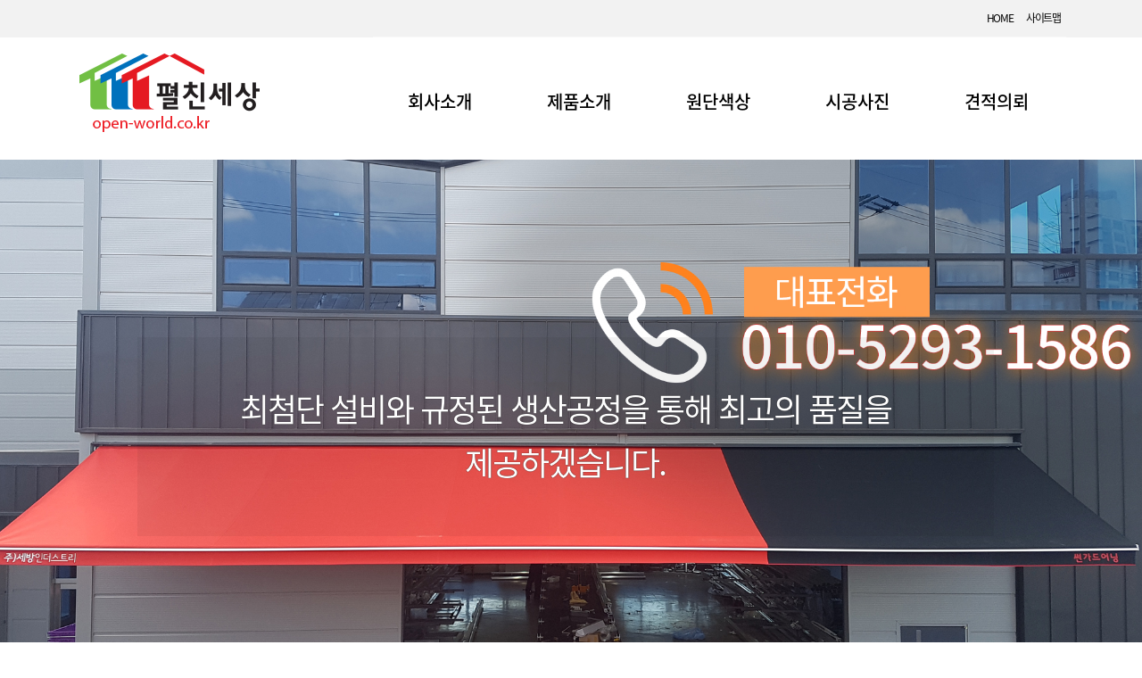

--- FILE ---
content_type: text/html;charset=euc-kr
request_url: http://open-world.co.kr/skin_mw1/?boardT=v&board_data=aWR4PTE4NDYmXyZzdGFydFBhZ2U9MzAmXyZsaXN0Tm89OTkmXyZ0YWJsZT1yZWRfYmJzX2RhdGEmXyZjb2RlPXFuYSZfJnNlYXJjaF9pdGVtPSZfJnNlYXJjaF9vcmRlcj0=%7C%7C&search_items=Y29kZT1xbmEmXyZzZWFyY2hfaXRlbT0mXyZzZWFyY2hfb3JkZXI9Jl8mdW5zaW5nY29kZTE9MTE4NTg1ODE2NiZfJnVuc2luZ2NvZGUyPTE1NTU0NjUyMTUmXyZ1bnNpbmdjb2RlMz0mXyZjYXRlPSZfJnB3ZD0mXyZsaW5rb3B0PQ==%7C%7C
body_size: 7344
content:

<!DOCTYPE html>
<html lang="ko">
	<head>
		<meta http-equiv="content-type" content="text/html;charset=euc-kr"/>
		<meta http-equiv="Content-Script-Type" content="text/javascript">
		<meta http-equiv="Content-Style-Type" content="text/css">
		<meta http-equiv="X-UA-Compatible" content="IE=edge">
		<meta name="viewport" content="width=device-width, initial-scale=1.0">
		<link href="../data/designImages/TITLE_BOOKMARK_1555388570.png" rel="apple-touch-icon" />
		<link rel="shortcut icon" href="../data/designImages/TITLE_ICO_1555388570.png" type="image/x-icon">
		<!--<link href='http://fonts.googleapis.com/css?family=Poiret+One' rel='stylesheet' type='text/css'>-->
		<link href='/skin_mw1/css/new_font.css' rel='stylesheet' type='text/css'>
		<title>답변, 드립니다</title>
		<meta http-equiv="Cache-Control" content="no-cache"/> 
		<meta http-equiv="Expires" content="-1"/> 
		<meta http-equiv="Pragma" content="no-cache"/>
		<meta name="description" content="네 주문제작이구요 어닝사이즈별로 제작가능합니다 일단 현장을 봐야하니 실측하실 의향이 있으시면 01052931586번으로 전화주세요 감사합니다.">
		<meta name="keywords" content="답변, 드립니다">

		<!--[if lt IE 9]>
		<style>.container-fluid {display:none;}</style>
		<p style="font-size:12pt; color:#000000; font-family: 'NanumGothicBold', 'NanumGothic','Dotum'; padding-top:50px; text-align:center"><img src="images/ie8er.jpg"/><br/>죄송합니다. 익스플로러 8버전 이하에서는 이용할 수 없습니다.<br/>사용하고 계신 익스플로러 버전을 업그레이드 하신후 이용해 주시기 바랍니다.<br/><br/><a href='http://browsehappy.com/' target='_new' class='iecheck01' style="font-size:12pt; font-family: 'NanumGothicBold', 'NanumGothic','Dotum'; padding:20px; text-align:center">업그레이드 바로가기</a></p>
		<![endif]-->


		<!--2015.7.28반응형 콤비 추가 소스-->
		<link rel="stylesheet" href="css/layers.min.css" media="screen">
		<link rel="stylesheet" href="css/style.css" media="screen">

		<!--2016.1.28웹폰트-->
		<link rel="stylesheet" type="text/css" href="http://api.typolink.co.kr/css?family=RixSGo+L:400|RixSGo+M:400|RixSGo+B:400|RixSGo+EB:400" />
        <script src="js/jquery.js"></script>
		<script src="js/plugins.js"></script>
		<script src="js/beetle.js"></script>


		<!--회사전경스크립트, css -->
		<link rel="stylesheet" href="css/galleria.classic.css">
		<script src="js/galleria-1.4.2.min.js"></script>



		<!--일정표 / 주소록 / 설문조사  CSS-->
		<link rel="stylesheet" href="css/calendar_add_poll.css" media="screen">


		<!--2015.7.30 메인 갤러리 미리보기 소스-->
		<link rel="stylesheet" href="css/main_gallery/gallery_main.css">
		<script type="text/javascript" src="js/main_gallery/jquery-carousel.js"></script>
		<script type="text/javascript">
			$(function() {
				carouseller = new carousel('.carouseller');
			});
			$(function() {
				carouseller = new carousel('.carouseller2');
			});
		</script>		
		<!--2015.7.30 메인 갤러리 미리보기 끝-->

		<!--메인 하단 바로가기 링크 -->
		<link rel="stylesheet" href="css/main_gallery/main_link_banner.css">
		<script src='js/main_gallery/main_link_banner.js'></script>


		<!--메인공지사항 스크립트, css -->
		<script src="js/main_notice/basicTabs.js"></script>
		<link rel="stylesheet" href="css/main_notice/style.css">
		<script type="text/javascript">
		$(document).ready(function(){
		$('.c-tabs').basicTabs();
		});
		</script>
	
		<!--북마크 이미지-->
		<link rel="stylesheet" href="css/room_view.css">
		<script src="js/room_view.js"></script>
		<!--//북마크 이미지-->




		<!--2015.7.31 하단 레이아웃-->
		<link href="css/layout/jquery.brickfolio.min.css" rel="stylesheet">
		<script src="js/layout/holder.js"></script>
		<script src="js/layout/jquery.brickfolio.min.js"></script>
		<script>
			jQuery(function($){
				$('.brickfolio').brickfolio();
			});
		</script>
		<!--2015.7.31 하단 레이아웃 끝-->

		<!-- 회원가입 css-->
		<link rel="stylesheet" type="text/css" media="all" href="css/joinform_layout.css" media="screen and (max-width:980px)">
		<link rel="stylesheet" type="text/css" media="all" href="css/joinform_style.css"> 
		<!-- //회원가입 css-->

	
		<!--제품리스트-->
		<link rel="stylesheet" type="text/css" href="css/itemlist/component.css">
		<!--장바구니-->
		<link rel="stylesheet" type="text/css" href="css/itemlist/cartview.css">




		<!--우측따라다니는 TOP버튼-->
		<link rel="stylesheet" href="css/toplayer.css" media="screen">
		<script type="text/javascript">
		<!--
		$(function() {
			$(window).scroll(function(){
				var scrolltop=$(this).scrollTop();		
				if(scrolltop>=200){		
					$("#elevator_item_sens").show();
				}else{
					$("#elevator_item_sens").hide();
				}
			});		
			$("#elevator_sens_btn").click(function(){
				$("html,body").animate({scrollTop: 0}, 500);	
			});		
		});
		//-->
		</script>
		<!--우측따라다니는 TOP버튼-->



		<!-- <script type="text/javascript" language="javascript" src="../cheditor/cheditor.js"></script> -->

		<!-- <script type="text/javascript" language="javascript" src="../lib/fontsize.js"></script> -->


		<!-- 이미지 레이어 새창 -->
		<iframe src='' name='hidden_target' style="display:none"></iframe>
		<!-- 이미지 레이어 새창 -->
		<div id="viewImage"></div>

		<!-- 상태바 출력 -->
		<script language="JavaScript">
		<!--
		window.status='오픈어닝 | 펼친세상';
		//-->
		</script>

		<script language='javascript'>
		// 아이디패스워드찾기
		//공통적용 새창
		function windowOpenFunction(link, windowname, w, h, x, y) { 
			window.open(link, windowname,"scrollbars=yes, width="+w+", height="+h+", left="+x+", top="+y); 
		} 

		// 관리자에게 메일보내기
		function openSendMail() {
			window.open("mail_to_admin.php?user_mail=", "","scrollbars=no, width=484, height=500");
		}

		//-->
		</script>

		<script language="JavaScript">
		<!--
		function onopen(wrkr_no)
		{
			var url = "http://www.ftc.go.kr/info/bizinfo/communicationViewPopup.jsp?wrkr_no="+wrkr_no;
			window.open(url, "communicationViewPopup", "width=750, height=500;");
		}

		function _copy(value) {
			var value;
			if(!value) value = "copyarea";
		  var txt=document.body.createTextRange();
		  txt.moveToElementText(document.all[value]);
		  txt.select();
		  txt.execCommand("copy");
		  document.selection.empty();
		  alert("복사되었습니다.");
		}
		//모바일에서 검색폼 열기
		function searchform(){
			if(document.all['itemsearchform'].style.display=="block") {
				document.all['itemsearchform'].style.display="none";
			} else {
				document.all['itemsearchform'].style.display="block";
			}
		}

		function hiddenView(target, value) {
			for(i=0;i<document.all[target].length;i++){
				document.all[target][i].style.display="none";
			}
			document.all[target][value].style.display="";
		}
		// -->
		</script>

	<!-- 모달팡업창 -->
	<script src="js/modal_js/jquery.rimodal.js"></script>
	<link rel="stylesheet" href="css/modal_css/jquery.rimodal.css">

	<!--모달팝업창-->
	<script>
		$(document).riModal({delegate:'.modal'});
		var logElement = $('#Log').get(0);
		function logFiring(text, props) {
			return function(event) {
				if (props && event.data) {
					console.log('event.data =', event);
				}
				logElement.innerHTML += 'Fired `' + text + '` event<br>';
			};
		}
		var example4 = new $.RiModal({
			text: '',
			ajax: function() {
				return 'index.php';
			},
			width: 300,
			height: 200,
			cover: false,
			draggable: true,
			destroy_on_close: false
		});
		example4
		.on('Init', logFiring('Init'))
		.on('Rendered', logFiring('Rendered'))
		.on('Calculated', logFiring('Calculated', ['size']))
		.on('Opening', logFiring('Opening'))
		.on('Opened', logFiring('Opened'))
		.on('Loading', logFiring('Loading'))
		.on('Loaded', logFiring('Loaded'))
		.on('Dragging', logFiring('Dragging', ['mousedown']))
		.on('Dragged', logFiring('Dragged', ['mouseup']))
		.on('Resizing', logFiring('Resizing', ['size']))
		.on('Resized', logFiring('Resized', ['size']))
		.on('Closing', logFiring('Closing'))
		.on('Closed', logFiring('Closed'))
		;
		$('#TextExample').on('click', function(evt) {
			evt.preventDefault();
			example4.open();
		});

		//전화번호 입력시 자리수에 맞게 자동 넘김
		var phone_field_length=0;
		function TabNext(obj,event,len,next_field) {
			if (event == "down") {
				phone_field_length=obj.value.length;
				}
			else if (event == "up") {
				if (obj.value.length != phone_field_length) {
				phone_field_length=obj.value.length;
					if (phone_field_length == len) {
						next_field.focus();
					}
				}
			}
		}
	</script>
	<!--모달팝업창 End-->


	<!-- FAQ -->
	<script type="text/javascript" src="js/istope_main.js"></script>
	<script type="text/javascript" src="js/istope.js"></script>
	<!-- FAQ -->

	<!-- 게시판 분류 셀렉트 -->
	<script type="text/javascript" src="js/boardmenu.js"></script>
	<!-- 게시판 분류 셀렉트 -->
	<!-- <script language="javascript" src="../lib/popup.js"></script> -->

	<script src="js/jquery-ui.js"></script>

	<link rel="stylesheet" type="text/css" href="css/main/style_main.css">
	<link rel="stylesheet" type="text/css" href="css/main/carousel.css" media="all" />
	<link rel="stylesheet" type="text/css" href="css/main/responsive.css" media="all" />
	<link rel="stylesheet" type="text/css" href="css/main/cloud-lightbox-zoom.css" media="all" />

	<script type="text/javascript" src="../lib/rolling.js"></script>

	</head>

	<body>

	<!--위로가기 TOP 버튼 생성-->
	<div id="elevator_item_sens"> 
		<a id="elevator_sens_btn" onclick="return false;" title="위로"></a> 
	</div>


<div class='container-fluid'> 
</script>
		<!--상단테이블불러오기-->
				<header role="banner" class="transparent transparentbg light">
			<div class="row">
				<div class="top">
					<div class="row-content even clear-after">
						<!-- 가이드 메뉴 라인 -->
						<div id="esens_guide" class='noneesens_guide'>
							<!--<form name="search_form" method="get" action="productSearch.php" onsubmit="return searchSendit();event.returnValue = false;">
														<span class='topguidemenu'><a href="contactus.php">CONTACT US</a></span>
							
																					<span class='topguidemenu'><a href="login.php">로그인</a></span>
							<span class='topguidemenu'><a href="join.php">회원가입</a></span>
							<span class='topguidemenu'><a href="#" class="modal" data-modal-height="350" data-modal-width="450" data-modal-iframe="idpass.php" data-modal-title="ID.PW찾기">아이디.비번분실</a></span>
							
													
							<span class='topguidemenu'><a href="cart.php">장바구니</a></span>
							
														<span class='topguidemenu'><a href="order_check.php" OnMouseOut="na_restore_img_src('image_7', 'document')">주문내역</a></span>
							
														<span class='topguidemenu'><a href="sitemap.php">사이트맵</a></span>-->
							
							<span class='topguidemenu'><a href="http://e-sens-sample003.nuriweb.co.kr/skin_mw1/index.php">HOME</a></span>
							<span class='topguidemenu'><a href="sitemap.php">사이트맵</a></span>
							

							<!-- 검색 라인 -->
							<!--<div id="sosa-mag_right_search" class="search_bar_newsearch"><a href="#" class="sosa-mag_right"></a>
								<input type="text" name="totalsearch"  placeholder="제품검색">
							</div>-->
							</form>
							<!-- 검색 라인 -->
						</div>
						<!-- 가이드 메뉴 라인 -->
					</div><!-- row-content -->		
				</div>
				<div class="manu">
					<div class="row-content even clear-after">
						<!-- 가이드 메뉴 라인 모바일용 -->
						<div class='noneesens_guide_open'>
																					<span class='topguidemenu'><a href="login.php">로그인</a></span>
							<span class='topguidemenu'><a href="join.php">회원가입</a></span>
							
														<span class='topguidemenu'><a href="order_check.php">주문확인</a></span>
																					<div class='carticom_mobile_circle' onclick="location.href='cart.php'" style='cursor:pointer;'>0</div>
							<span class='icon_font carticom_mobile icon-cart'></span>
							<span class='topguidemenu'><a href="javascript:searchform()" class='main_topmobile_box'><font color='#ffffff'>제품검색</font></a></span>
							<!-- 모바일 검색 폼 -->
							<div name='itemsearchform' id="itemsearchform" style="text-align:center;display:none; padding:4px; width:100%;">
								<form name="search_form_mobile" method="get" action="productSearch.php" onsubmit="return searchSendit_mobile();event.returnValue = false;">
									<input type="text" id="bar_mobile" name="totalsearch" class='formText form_topsearch' placeholder="제품검색" style="width:60%;"><input class="plain button redsens_se" type="submit" value="검색">
								</form>
							</div>
							<!-- 모바일 검색 폼 -->
						</div>
						<!-- 가이드 메뉴 라인 모바일용 -->
								<script language="javascript">
								<!--
								function searchSendit() {
									var form=document.search_form;
									if(form.totalsearch.value=="") {
										alert("검색어를 입력해 주십시오.");
										form.totalsearch.focus();
										return false;
									} else {
										form.submit();
									}
								}

								function searchSendit_mobile() {
									var form=document.search_form_mobile;
									if(form.totalsearch.value=="") {
										alert("검색어를 입력해 주십시오.");
										form.totalsearch.focus();
										return false;
									} else {
										form.submit();
									}
								}

								function searchInputSendit(value) {
									if(event.keyCode==13) { 
										if(value=="m"){
											searchSendit_mobile();
										}else{
											searchSendit();
										}
									}
								}
								//-->
								</script>

							<script language="JavaScript">
							<!--
								var barra_busqueda = $('.search_bar_newsearch');
								var bar = $('#bar');
								var icono = $('.sosa-mag_right');

								barra_busqueda.focusin(function(){
									barra_busqueda.css('width', '20%');
									bar.css('color', '#333333');
								});

								barra_busqueda.focusout(function(){
									barra_busqueda.css('width', '15%');
									bar.css('color', '#333333');
								});

								var barra_busqueda_mobile = $('.search_bar_newsearch_mobile');
								var bar_mobile = $('#bar_mobile');
								var icono = $('.sosa-mag_rightM');

								barra_busqueda_mobile.focusin(function(){
									barra_busqueda_mobile.css('width', '50%');
									bar_mobile.css('color', '#000');
								});

								barra_busqueda_mobile.focusout(function(){
									barra_busqueda_mobile.css('width', '50%');
									bar_mobile.css('color', '#000');
								});
							// -->
							</script>

						<!-- 로고라인 -->
						<div id="brand">
							<h1 class="reset"><div style="position:relative; z-index:5;">
		<a href='index.php'><img src='../data/designImages/TITLE_LOGO_1690348348.png' border='0' align='absmiddle'></a></div></h1>
						</div><!-- 로고라인 -->

						<a id="menu-toggle" href="#"><i class="fa fa-bars fa-lg"></i></a>
						<nav>
	<ul class="reset" role="navigation">
			<li class="menu-item" onclick="location.href='sub_page.php?page_idx=103'">
			<a href="sub_page.php?page_idx=103">회사소개</a>
			<ul class="sub-menu">
								<li><a href="sub_page.php?page_idx=103"><span class="fa-minus"></span>회사소개</a></li>
								<li><a href="sub_page.php?page_idx=104"><span class="fa-minus"></span>특허/실용신안</a></li>
								<li><a href="sub_page.php?page_idx=105"><span class="fa-minus"></span>펼친세상은?</a></li>
								<li><a href="sub_page.php?page_idx=106"><span class="fa-minus"></span> 어닝의 명칭</a></li>
								<li><a href="sub_page.php?page_idx=107"><span class="fa-minus"></span>어닝의 효과</a></li>
							</ul>
		</li>
				<li class="menu-item" onclick="location.href='sub_page.php?page_idx=108'">
			<a href="sub_page.php?page_idx=108">제품소개</a>
			<ul class="sub-menu">
								<li><a href="sub_page.php?page_idx=108"><span class="fa-minus"></span>제품소개</a></li>
								<li><a href="sub_page.php?page_idx=109"><span class="fa-minus"></span>접이식어닝</a></li>
								<li><a href="sub_page.php?page_idx=110"><span class="fa-minus"></span>실루엣어닝</a></li>
								<li><a href="sub_page.php?page_idx=111"><span class="fa-minus"></span>고정어닝</a></li>
								<li><a href="sub_page.php?page_idx=112"><span class="fa-minus"></span>윈도우어닝</a></li>
								<li><a href="sub_page.php?page_idx=113"><span class="fa-minus"></span>프라자어닝</a></li>
								<li><a href="sub_page.php?page_idx=114"><span class="fa-minus"></span>박스어닝</a></li>
								<li><a href="sub_page.php?page_idx=115"><span class="fa-minus"></span>어닝존</a></li>
								<li><a href="sub_page.php?page_idx=116"><span class="fa-minus"></span>플라잉어닝</a></li>
							</ul>
		</li>
				<li class="menu-item" onclick="location.href='sub_page.php?page_idx=118'">
			<a href="sub_page.php?page_idx=118">원단색상</a>
			<ul class="sub-menu">
								<li><a href="sub_page.php?page_idx=118"><span class="fa-minus"></span>원단색상</a></li>
								<li><a href="sub_page.php?page_idx=119"><span class="fa-minus"></span>Solid</a></li>
								<li><a href="sub_page.php?page_idx=120"><span class="fa-minus"></span>Stripe</a></li>
								<li><a href="sub_page.php?page_idx=121"><span class="fa-minus"></span>Gradation</a></li>
							</ul>
		</li>
				<li class="menu-item" onclick="location.href='bbs_list.php?unsingcode1=1555468926&unsingcode2=1555468955&code=nomalphoto'">
			<a href="bbs_list.php?unsingcode1=1555468926&unsingcode2=1555468955&code=nomalphoto">시공사진</a>
			<ul class="sub-menu">
								<li><a href="bbs_list.php?unsingcode1=1555468926&unsingcode2=1555468955&code=nomalphoto"><span class="fa-minus"></span>시공사진</a></li>
							</ul>
		</li>
				<li class="menu-item" onclick="location.href='bbs_list.php?unsingcode1=1185858166&unsingcode2=1555465215&code=qna'">
			<a href="bbs_list.php?unsingcode1=1185858166&unsingcode2=1555465215&code=qna">견적의뢰</a>
			<ul class="sub-menu">
								<li><a href="bbs_list.php?unsingcode1=1185858166&unsingcode2=1555465215&code=qna"><span class="fa-minus"></span>견적문의</a></li>
							</ul>
		</li>
			</ul>
</nav>
					
					</div><!-- row-content -->
				</div>		
			</div><!-- row -->	
		</header>
		<!--/상단테이블끝-->

		<!--메인 인트로 베너 영역 intro-wrap-->
		<div id="intro-wrap">
	<div id="intro" class="preload darken" data-autoplay="5000" data-navigation="true" data-pagination="true" data-transition="fadeUp" >		
		
		<div class="intro-item" style="background-image: url(../data/designImages/ROTATION_1556095372);">
			<div class="caption" ">
				<h2>최첨단 설비와 규정된 생산공정을 통해 최고의 품질을 제공하겠습니다.</h2>
				<p class='caption_textM'></p>
			</div><!-- caption -->			
		</div>	
		
		<div class="intro-item" style="background-image: url(../data/designImages/ROTATION_1556095386);">
			<div class="caption" ">
				<h2>최첨단 설비와 규정된 생산공정을 통해 최고의 품질을 제공하겠습니다.</h2>
				<p class='caption_textM'></p>
			</div><!-- caption -->			
		</div>	
		
		<div class="intro-item" style="background-image: url(../data/designImages/ROTATION_1556095396);">
			<div class="caption" ">
				<h2>최첨단 설비와 규정된 생산공정을 통해 최고의 품질을 제공하겠습니다.</h2>
				<p class='caption_textM'></p>
			</div><!-- caption -->			
		</div>	
			</div>
</div>		<!--메인 인트로 베너 영역  intro-wrap-->

			<!--메인 콘텐츠 시작-->
			<main role="main"><div id="main">
				<!--Introduction 영역-->
				<section class="row section call-to-action main01"> <!--style="background:url('img/main_bg_part4.gif') repeat;"-->
					<div class="row-content buffer even clear-after">
						<div class="separator_block center separator_font main_title">Introduction
							<!--<div class="separator">
								<div class="separator_line_item"></div>
							</div>-->
							<p class="tit-sub-text">펼친세상어닝은 고객만족이 최우선이라는 신념으로, 고객에게 다양한 정보의<br class="m-none" />
							제공을 위해 끊임없이 노력하고있습니다. </p>
							<div class="clearfix"></div>
						</div>

						<!--item css -->							
								<div class="row-content buffer even clear-after">				
									<ul class="Intro-con">
										<li>
											<a href="http://open-world.co.kr/skin_mw1/sub_page.php?page_idx=108">
												<h3>제품소개</h3>
												<p>다양한 디자인의 어닝을 <br />만나보고 싶다면?<p>
												<h1 class="plus"><img src="./images/new/main_plus.jpg" alt="+"></h1>
											</a>	
										</li>
										<li>
											<a href="http://open-world.co.kr/skin_mw1/bbs_list.php?unsingcode1=1555468926&unsingcode2=1555468955&code=nomalphoto">
												<h3>시공사진</h3>
												<p>펼친세상에 시공 사진을 <br />지금 만나 보세요.<p>
												<h1 class="plus"><img src="./images/new/main_plus.jpg" alt="+"></h1>
											</a>	
										</li>
										<li>
											<a href="http://open-world.co.kr/skin_mw1/bbs_list.php?boardT=w&board_data=aWR4PTE1NSZfJnN0YXJ0UGFnZT0wJl8mbGlzdE5vPTEmXyZ0YWJsZT1yZWRfYmJzX2RhdGEmXyZjb2RlPXFuYSZfJnNlYXJjaF9pdGVtPSZfJnNlYXJjaF9vcmRlcj0=||&search_items=Y29kZT1xbmEmXyZzZWFyY2hfaXRlbT0mXyZzZWFyY2hfb3JkZXI9Jl8mdW5zaW5nY29kZTE9MTE4NTg1ODE2NiZfJnVuc2luZ2NvZGUyPTE1NTU0NjUyMTUmXyZ1bnNpbmdjb2RlMz0mXyZjYXRlPSZfJnB3ZD0mXyZsaW5rb3B0PQ==||">
												<h3>견적의뢰</h3>
												<p>철저한 책임시공과 신속한 A/S로<br />고객 만족 100%를 추구합니다.<p>
												<h1 class="plus"><img src="./images/new/main_plus.jpg" alt="+"></h1>
											</a>	
										</li>	
									</ul>
									<div class="m-ok call-btn">
										<a href="tel:010-5293-1586"><img src="/skin_mw1/images/foteer_btn.png" alt="전화하기"></a>
									</div>
								</div>	
						<!--item css 끝-->

						
					</div>
				</section>					
				<!--Introduction 영역 끝-->


			</div></main>
		<!-- 메인 콘텐츠 출력 끝 -->


<!--하단테이블불러오기-->

		<!-- 하단 영역 시작 -->
		<footer role="contentinfo">
			<div class="row">

				<div class="row-content buffer clear-after">

					<section id="bottom-footer">

						<div id='bottom_moneyC'>
						
							<div id='bottom_moneyL' class="f-logo">
							<!--예스크로로고 출력--><img src='images/new/f-logo.png' border='0'>
							</div>
							
							<div id='bottom_moneyL'>
								<div class="separator_block separator_font_no linkS"><!--<a href='http://e-sens-sample003.nuriweb.co.kr/skin_mw1/sitemap.php' style='padding-right:10px;'>사이트맵</a> | <a href='http://e-sens-sample003.nuriweb.co.kr/skin_mw1/contactus.php?unsingcode1=1181635161&unsingcode2=1185857886' style='padding-left:10px;'>오시는길</a>--></div>
								<!--하단사업자 정보출력-->
								회사명 : 펼친세상어닝 <!--<span class='footerblock_line'>|</span>대표이사 : 안병훈--><span class='footerblock_line'>|</span><br />대표전화 : <font color='959595'>010-5293-1586 <span class='footerblock_line'>|</span>서울.경기 010-5293-1586<span class='footerblock_line'>|</span>

 충북.충남 010-9183-5662<span class='footerblock_line'>|</span>

 부산.경남 010-8653-2448
</font><!--FAX :  <font color='959595'></font>--><br />
								사업자등록번호 : <font color='959595'></font> <!--<a href='javascript:onopen("")' class='bottombtn-type3 noneesens'>사업자정보확인</a><a href='#'></a>--><span class='footerblock_line'>|</span>통신판매업신고 : 경주 제13호<br />
								주소 : 경기도 구리시 토평동 456-44번지<br />
								 <!--<span class='noneesens'><span class='footerblock_line'></span>호스팅 제공자 : <a href="http://e-sens.co.kr" target="_new"  class='bottombtn-type3'>이센스</a></span><span class='footerblock_line'></span>개인정보책임자 : -->
								 2026 . All rights reserved.
								<!--하단사업자 정보출력-->
							</div>

						</div>

						<!--<div class='footer_line'><h4></h4></div>
							<div class='linkF'>
							&copy; 2026 . All rights reserved.<span class='footerblock_line'></span>Contact <a href="contactus.php" class='linkF'>shotgun0104@naver.com</a> for more information.
							</div>-->
					</section>
					<!-- bottom-footer -->
					
				</div>
				<!-- row-content -->	
			</div>
			<!-- row -->	

		</footer>
		<!-- 하단 영역 끝 -->


	</div><!--//container-fluid-->

	</body>

</html>

<!--/하단테이블끝-->


--- FILE ---
content_type: text/css
request_url: http://open-world.co.kr/skin_mw1/css/new_font.css
body_size: 332
content:

/* Noto Sans KR */
@font-face {
  font-family: 'Noto Sans KR';
  font-style: normal;
  font-weight: 100;
  src: url('./font/NotoSansKR-Thin.woff2') format('woff2'),
       url('./font/NotoSansKR-Thin.woff') format('woff'),
       url('./font/NotoSansKR-Thin.otf') format('opentype');
}
@font-face {
  font-family: 'Noto Sans KR';
  font-style: normal;
  font-weight: 300;
  src: url('./font/NotoSansKR-Light.eot');
  src: url('./font/NotoSansKR-Light.eot?#iefix') format('embedded-opentype'),
	   url('./font/NotoSansKR-Light.woff2') format('woff2'),
       url('./font/NotoSansKR-Light.woff') format('woff'),
       url('./font/NotoSansKR-Light.otf') format('opentype');
}
@font-face {
   font-family: 'Noto Sans KR';
   font-style: normal;
   font-weight: 400;
    src: url('./font/NotoSansKR-Regular.eot');
	src: url('./font/NotoSansKR-Regular.eot?#iefix') format('embedded-opentype'),
		url('./font/NotoSansKR-Regular.woff2') format('woff2'),
        url('./font/NotoSansKR-Regular.woff') format('woff'),
        url('./font/NotoSansKR-Regular.otf') format('opentype');
 }
@font-face {
   font-family: 'Noto Sans KR';
   font-style: normal;
   font-weight: 500;
	src: url('./font/NotoSansKR-Medium.eot');
	src: url('./font/NotoSansKR-Medium.eot?#iefix') format('embedded-opentype'),
		url('./font/NotoSansKR-Medium.woff2') format('woff2'),
        url('./font/NotoSansKR-Medium.woff') format('woff'),
        url('./font/NotoSansKR-Medium.otf') format('opentype');
 }
@font-face {
  font-family: 'Noto Sans KR';
  font-style: normal;
  font-weight: 700;
  src: url('./font/NotoSansKR-Bold.eot');
  src: url('./font/NotoSansKR-Bold.eot?#iefix') format('embedded-opentype'),
	   url('./font/NotoSansKR-Bold.woff2') format('woff2'),
       url('./font/NotoSansKR-Bold.woff') format('woff'),
	   url('./font/NotoSansKR-Bold.otf') format('opentype');
}
 
 

--- FILE ---
content_type: text/css
request_url: http://open-world.co.kr/skin_mw1/css/layers.min.css
body_size: 30432
content:
/*
Esens combi solution CSS 1.0.2 
http://e-sens.co.kr/
*/

/*font, 메인로테이트베너*/
@charset "euc-kr";


/*font*/
@import url(font.css);

/**********************************아이콘 폰트*********************************/
@import url(fontawesome_font.min.css);
@import url(lineicon_font.min.css);
@import url(sosa_font.min.css);
/**********************************아이콘 폰트*********************************/

@import url(http://fonts.googleapis.com/css?family=Archivo+Black); /*굵은영문폰트-제목체*/
@import url(http://fonts.googleapis.com/css?family=Paytone+One); /*굵은영문폰트-제목체*/
@import url(http://fonts.googleapis.com/css?family=Arizonia); /*영문폰트 필기체-제목체*/
@import url(http://fonts.googleapis.com/css?family=Ramaraja);
@import url(http://fonts.googleapis.com/css?family=Pinyon+Script);
@import url(http://fonts.googleapis.com/css?family=Lobster);
@import url(http://fonts.googleapis.com/css?family=Righteous);

/*기본*/
html,body,h1,h2,h3,h4,h5,h6,ul,dl,dt,dd,ol,li,table,th,td,form,fieldset,legend,input,textarea,button,select,span{margin:0;padding:0}
h1,h2,h3,h4,h5,h6{font-weight:normal;font-size:100%}
fieldset,img,button{border:0}
img,input{vertical-align:top}
img {vertical-align:top;max-width:100%; height:auto;}
table{border-collapse:collapse}
address,em{font-style:normal}
ol,ul{list-style:none}
hr{display:none}
p {border:0; margin:0; padding:0; width:100%;}
table,th,td{ font-family: 'Noto Sans KR' , sans-serif; font-size:18px; color:#666}

/*common*/
html {overflow-x: hidden;/*min-width:1028px;*/}
body,html{margin:0 auto;}
textarea,input,select{ font-family: 'Noto Sans KR' , sans-serif; font-size:9pt; color:#666}
img, fieldset, hr {border:0; margin:0; padding:0;}
ul, ol {list-style-type:none;}
select, input, textarea {font-family:'Noto Sans KR', sans-serif; font-size:9pt; vertical-align:middle;}
input[type='submit'],input[type='text'],textarea {-webkit-appearance:none;}
button, label{cursor:pointer}

	A:link    { color:#333; text-decoration:none;}
	A:visited { color:#333; text-decoration:none;}
	A:active  { color:#333; text-decoration:none;}
	A:hover   { color:#9f9f9f; text-decoration:none;}


/*moblie 및 html5 하위호환처리*/
article, aside,map_aside, header, footer, figure, figcaption, nav, section, time, mark, canvas, video, audio, details, summary 
{display:block; margin:0; padding:0}
body{-webkit-text-size-adjust:100%;-ms-text-size-adjust:100%}

html {
    font-size: 100%;
 /* font-size: 16px; */;
}

body {
    background-color: #fff;
    color: #333;
    font-size: 1.125em; /* font-size: 18px; */
    font-family: 'Noto Sans KR', sans-serif !important;
    line-height: 1.8;

}
body *{font-family: 'Noto Sans KR', sans-serif !important;}

h1, h2, h3, h4, h5, h6 {
    color: #222;
    font-family: 'Noto Sans KR', sans-serif;
    line-height: 1.34;
}


hr{
	display: block; 
	height: 0; 
	border: 0; 
	border-top: 1px solid rgba(0,0,0,0.1);  /*메인 페이지간 경계라인*/
	border-bottom: 1px solid rgba(255,255,255,0.2);   /*메인 페이지간 경계라인*/
	margin: 15px 0 15px 0; 
	padding:0 0 0 0;
}

.bbs_write01 img{width:100% !important; margin:0 !important;}

ul.plain,ul.plain ul,ul.plain ol,ol.plain,ol.plain ul,ol.plain ol,ul.inline,ol.inline,ul.collapse,ol.collapse
{padding-left:0;list-style-type:none}
ul.plain ul,ul.plain ol,ol.plain ul,ol.plain ol,ul.inline ul
,ul.inline ol,ol.inline ul,ol.inline ol,ul.collapse ul,ul.collapse ol
,ol.collapse ul,ol.collapse ol{margin-top:0;margin-bottom:0}
dl.plain dt{font-weight:inherit}
ul.inline.right,ol.inline.right,dl.inline.right{text-align:right}
ul.inline.center,ol.inline.center,dl.inline.center{text-align:center}
ul.inline > li,ol.inline > li,dl.inline > dt,dl.inline > dd{display:inline}
ul.collapse,ol.collapse,dl.collapse{float:left;clear:none}
ul.collapse.right,ol.collapse.right,dl.collapse.right{float:right}
ul.collapse > li,ol.collapse > li,dl.collapse > dt,dl.collapse > dd{float:left;clear:none}
ul ul,ul ol,ol ol,ol ul{margin-top:0;margin-bottom:0}
p,ul,ol,pre,blockquote{margin-top:0;margin-bottom:0}
table {margin-top:0;margin-bottom:0}   /*테이블여백 -----------------공통*/

/*-----
ul ul,ul ol,ol ol,ol ul{margin-top:0;margin-bottom:0.67em}
p,ul,ol,pre,blockquote{margin-top:0.67em;margin-bottom:1.34em}
table {margin-top:0.5em;margin-bottom:0.5em}  -----*/

p {
  margin: 0px;
  padding: 0 0 0 0;
}

/*----------------------------------------------------------------
    General Rules
----------------------------------------------------------------*/

::selection {
    background: #FD685B;
    color: #fff;
}

::-moz-selection {
    background: #FD685B;
    color: #fff;
}

::-webkit-input-placeholder {
    color: #b3b3b3;
}

:-moz-placeholder {
 /* Firefox 18- */
    color: #b3b3b3;
}

::-moz-placeholder {
  /* Firefox 19+ */
    color: #b3b3b3;
}

:-ms-input-placeholder {
    color: #b3b3b3;
}

*,
*:before,
*:after {
    -webkit-box-sizing: border-box;
    -moz-box-sizing: border-box;
    box-sizing: border-box;
}


.csstransitions a {
    -webkit-transition: background-color 0.1s linear, color 0.1s linear;
    -moz-transition: background-color 0.1s linear, color 0.1s linear;
    transition: background-color 0.1s linear, color 0.1s linear;    
}


.plain {
    display: inline-block;
	vertical-align:middle;
    -webkit-box-sizing: border-box;
    -moz-box-sizing: border-box;
    box-sizing: border-box;    
    border: 2px solid rgba(0, 0, 0, 0.1);
    -webkit-border-radius: 0.333em;
    -moz-border-radius: 0.333em;
    border-radius: 0.5em;
    color: #333;
	padding: 8px 2px 8px 2px;
	background:#fff;
	margin:2px;
}


.plain2 {
    display: inline-block;
	vertical-align:middle;
    -webkit-box-sizing: border-box;
    -moz-box-sizing: border-box;
    box-sizing: border-box;    
    border: 2px solid rgba(0, 0, 0, 0.1);
    -webkit-border-radius: 0.333em;
    -moz-border-radius: 0.333em;
    border-radius: 0.5em;
    color: #333;
	padding: 8px 2px 8px 2px;
	background:#fff;
	margin:2px;
}


.centertxt {
    text-align: center;
}

#main {
    position: relative;
    overflow: hidden;
    background-color: #fff;
}

/*section {
    overflow-x: hidden;
}*/

.last-special {
    margin-right: 0% !important;
}

 /*섹션별 라인처리*/
.space_line { display:block; padding: 1.5em;} /*빈공간*/
.space_line2 { display:block; padding: 0.5em;} /*빈공간*/
.space_line3 { 
	position: relative; 
	border-bottom: 1px solid #E6E6E6; 
	margin: 1.5em 0; }

.space_line4 { 
	position: relative; 
	border-bottom: 1px solid #E6E6E6; 
	margin: 2em 0; }

.article_line_sens { 
	position: relative; 
	border-bottom: 1px solid #E6E6E6; 
	padding: 10px 0; }
.article_line_sens { list-style: disc; margin: 0 0 0 0; }
.article_line_sens:first-child { padding-top: 0; }
.article_line_sens:after { 
	content: ''; 
	position: absolute; 
	bottom: -5px; 
	margin-left: -4.5px; 
	left: 50%; 
	width: 7px; 
	height: 7px; 
	border-radius: 50%; 
	border: 1px solid #E6E6E6; 
	background: #fff; }

.article_line_sens:before { 
	content: ''; 
	position: absolute; 
	bottom: -7px; 
	margin-left: -7.5px; 
	left: 50%; 
	width: 15px; 
	height: 15px; 
	background: #fff; }	
 /*End*/



/*----------------------------------------------------------------
    Perfect Fourth (http://type-scale.com)
----------------------------------------------------------------*/

h1 {
    font-size: 2.369em;
}

h2 {
    font-size: 1.777em;
}

h3 {
    font-size: 1.333em;
}

h4 {
    font-size: 1em;
}

h5 {
    font-size: 0.75em;
}

h6 {
    font-size: 0.563em;
}

.row-content.buffer,
.row-content.buffer-top {
    /*padding-top: 1%;*/
 /* This overwrites a layers.css rule */;
}


#syakuLightbox {
  left:0;
  top:0;
  position:absolute;
  z-index:10001;
  filter:alpha(opacity=50); 
  opacity:0.5;
  background:#000;
  cursor:pointer;
}

#syakuLightboxDisplay {
position:absolute;
z-index:10002;
left:0;
top:0;
cursor:pointer;
}

#syakuLightboxMenu {
display:none;position: absolute;z-index: 1;
padding:4px;
}

#syakuLightboxBtnOpen {
  width:16px; height:16px; 
  background-image:url(../images/open.png) !important; 
  background-repeat:no-repeat; 
  border:0; 
  background-color:transparent; 
  vertical-align:middle; 
  display:inline-block; 
  text-decoration:none; 
  padding:0 !important;
  cursor:pointer;
}

#syakuLightboxBtnClose {
  width:16px; height:16px; 
  background-image:url(../images/close.png) !important; 
  background-repeat:no-repeat; 
  border:10px; 
  background-color:transparent; 
  vertical-align:middle; 
  display:inline-block; 
  text-decoration:none; 
  padding:30px;
  cursor:pointer;
}

#syakuLightboxLoading {
  background-color:#fff;
  position: absolute;
  top: 40%;
  left: 0%;
  height: 25%;
  width: 100%;
  text-align: center;
  line-height: 0;
}
#syakuLightboxLoadingImg {
  padding-left:32px;
  padding-bottom:32px;
  background : transparent url(./images/loader.gif) no-repeat;
}

/*사이트맵*/
.sitemap_A {  
	padding-left:5px;
	font-family:'Noto Sans KR' ,  sans-serif;
	font-size:1.2em; 
	text-shadow: 0px 3px 3px rgba(0, 0, 0, 0.1);
	background:none;
	}


.sitemap_B {  padding-left:10px; background:url(../images/sitemap_icon2.gif) no-repeat; letter-spacing: -0.1em;}
.sitemap_C {  padding-left:10px; background:url(../images/sitemap_icon3.gif) no-repeat;}

.sitemap_D {  display:inline-block;
				width: 190px;
				background:#2C9CD8;
				text-shadow: 2px 0px 2px rgba(0, 0, 0, 0.2); 
				border-radius:3px;
				height:33px; 
				line-height:33px;
				padding:0 10px; 
				margin:0 0 0 0;
				text-transform:uppercase;/*!영문대문자로 임의변경 */
				font-size:1em; 
				color:#fff; 
				float:left;
				font-family:'Noto Sans KR' ,  sans-serif;
				}

.sitemap_D:link{background:#2C9CD8;text-decoration:none;color:#fff;}
.sitemap_D:visited{background:#2C9CD8;text-decoration:none;color:#fff;}
.sitemap_D:hover{background:#44ABE2;text-decoration:none;color:#fff;}

.sitemap_E {  display:inline-block;
				width: 190px;
				background:#eeeeee; 
				border-radius:3px;
				height:33px; 
				line-height:33px;
				padding:0 16px; 
				margin:1px 10px 0 0;
				text-transform:uppercase;/*!영문대문자로 임의변경 */
				color:#fff; 
				float:left;
				font-size:0.9em; 
				font-family:'RixSGo B', "NanumGothicBold",  "NanumGothic", "돋움", "Tahoma", "Helvetica",  sans-serif;
				}

.sitemap_E:link{background:#eeeeee;text-decoration:none;color:#5d5d5d;}
.sitemap_E:visited{background:#eeeeee;text-decoration:none;color:#5d5d5d;}
.sitemap_E:hover{background:#aaa;text-decoration:none;color:#fff;}



	a.sitemap_LA:link {font-size: 14px; text-decoration:none; color:#ffffff; font-weight:bold;}
	a.sitemap_LA:alink {font-size: 14px; text-decoration:none; color:#ffffff; font-weight:bold;}
	a.sitemap_LA:visited {font-size: 14px; text-decoration:none; color:#ffffff; font-weight:bold;}
	a.sitemap_LA:hover {font-size: 14px; text-decoration:none; color:#FFD200; font-weight:bold;}

	a.sitemap_LB:link {font-size: 12px; text-decoration:none; color:#525252;}
	a.sitemap_LB:alink {font-size: 12px; text-decoration:none; color:#525252;}
	a.sitemap_LB:visited {font-size: 12px; text-decoration:none; color:#525252;}
	a.sitemap_LB:hover {font-size: 12px; text-decoration:none; color:#FF7800;}

	a:sitemap_LC:link {font-size: 12px; text-decoration:none; color:#CABCA2;}
	a:sitemap_LC:alink {font-size: 12px; text-decoration:none; color:#CABCA2;}
	a:sitemap_LC:visited {font-size: 12px; text-decoration:none; color:#CABCA2;}
	a:sitemap_LC:hover {font-size: 12px; text-decoration:none; color:#CABCA2;}


@media only screen and (max-width: 680px) { 
/*사이트맵*/
.sitemap_A {font-size:1.2em; }
.sitemap_D { width: 100%; height:auto; padding:5px 0; line-height:18px; text-align:center;}
.sitemap_E {width: 100%; margin:1px 0px 0 0; padding:5px 0; height:auto; line-height:18px;text-align:center;}
}



/* 마우스 드래그할때 속성값 */
::selection{background:#55C1E7;color:#fff}
::-moz-selection{background:#FFB9B9;color:#5d5d5d}



/*상단주메뉴*/
.top_menu { color:#5d5d5d; font-size: 14px; font-family:'RixSGo B', "NanumGothicBold",  "NanumGothic", "돋움", "Tahoma", "Helvetica",  sans-serif; font-weight:bold; }
.top_menu a:link {color:#5d5d5d; text-decoration:none;}
.top_menu a:visited {color:#5d5d5d;}
.top_menu a:hover{color:#F46060;}

/*상단서브메뉴*/
.topsub_menu { color:#607499; font-size: 12px; letter-spacing: -0.1em; }
.topsub_menu a:link {color:#607499; text-decoration:none;}
.topsub_menu a:visited {color:#607499;}
.topsub_menu a:hover{color:#E75D5D;}


/*상단가이드메뉴*/
.topguidemenu {
	font-size: 9pt; 
	font-family:'RixSGo B', "NanumGothicBold",  "NanumGothic", "Tahoma", "Helvetica", sans-serif; 
	letter-spacing: -0.1em; 
	padding:0 6px 0 5px; color:#eee;
}
.topguidemenu a:link {color:#eee; text-decoration:none;}
.topguidemenu a:visited {color:#eee;}
.topguidemenu a:hover{color:#F5CF3C;}




  /**이미지 확대보기 속성 id속성 계속 만들어서 진행할것.**/
.images_imgzoombox {
 padding: 0 0;
    text-align: center;
}
#imgzoombox img {   /**북마크리스트이미지**/
    max-width: 300px;
    background-color:#fff;
	margin:0 10px 10px 0;  padding:10px; border-width:1px; border-color:#EEEEEE; border-style:solid;
}


@media (min-width:180px) and (max-width:690px){
#imgzoombox img {   /**북마크리스트이미지**/
    max-width: 150px;
    background-color:#fff;
	margin:0 10px 10px 0;  padding:10px; border-width:1px; border-color:#EEEEEE; border-style:solid;
	}
}

@media (min-width:691px) and (max-width:1023px){
#imgzoombox img {   /**북마크리스트이미지**/
    max-width: 200px;
    background-color:#fff;
	margin:0 10px 10px 0;  padding:10px; border-width:1px; border-color:#EEEEEE; border-style:solid;
	}
}
  /**이미지 확대보기 속성 End**/



/*이미지 리사이즈*/
img.resize {
  max-width: 960px;
  height: auto;
  width: 100%;
}

img.resizeS {
  max-width: 960px;
  height: auto;
  width: 95%;
}

img.list_resizeS {
  width:90%;
  max-width: 135px;
  height: 80px;
}
img.list_resizeP {
  width:90%;
  max-width: 145px;
  height: auto;
}
img.resize_item {  /*뉴스게시판리스트이미지*/
  width: 20%;
  min-width: 100px;
  height: auto;
}

.list_resize_itemsize {/*제품상세 큰이미지*/
	max-width:100%;
	height: auto;
}

img.list_resize_item {
  width:90%;
  height: auto;
}

img.list_resize_rev {
  max-width:100%;
  height: auto;
}

img.list_resize_qna {
  max-width:100%;
  height: auto;
}

img.list_resize_book {
  width:100%;
  max-width: 350px;
  height: auto;
  padding:5px;
}

img.list_resize {
  width:100%;
  max-width: 960px;
  height: auto;
}

img.list_itemresearS {
  width:90%;
  max-width: 235px;
  height: auto;
}

img.resize_gallerybbs { /*포토갤러리 게시판*/
 width: 70%;
 max-width: 960px;
 height: auto;
 margin:5px;
}

img.resize_gallerybbs2 { /*포토갤러리 게시판*/
 width:auto;
 height: auto;
 margin:5px;
}

img.list_resize_zoomitem { max-width: 440px;}

.img-visual { position:relative; }



@media screen and (max-width: 1024px) {
.img-visual img { width:auto; height:auto;}
img.resize_gallerybbs2 { /*포토갤러리 게시판*/
 width:90%;
 height: auto;
 margin:5px;
}
img.list_resize_book {
  width:90%;
  height: auto;
}
}

.icon_sens1 { 
	color:#5d5d5d; 
	font-size: 16px; 
	background:url('../images/faq_icon2.gif') 0 10px no-repeat; 
	width:13px; height:9px;  
	padding-left:13px;
	letter-spacing: -1px;}

.images_sens {margin:0 10px 10px 0;  padding:10px; border-width:1px; border-color:#EEEEEE; border-style:solid; background:#ffffff;}
	.images_sens:hover { border-width:1px; border-color:#777; }
.images_sensS {padding:5px; border-width:1px; border-color:#EEEEEE; border-style:solid;}
.images_sensL {padding:1px;  text-align:center;}
.images_sensphoto {padding:2%; border-width:1px; border-color:#EEEEEE; border-style:solid;}
.images_sensphoto:hover {padding:2%; border-width:1px; border-color:#E84C4B; border-style:solid;}


/*==================서브페이지 3차 탭메뉴==================== */
@media only screen and (min-width: 959px) { 
.moblide_location{position:relative;}
.wfont{display:block;}
}
/*==================//서브페이지 3차 탭메뉴==================== */


/*제품링크*/
.itemL { color:#D9D9D9; font-size: 14px; font-family:"NanumGothic", "돋움", "Tahoma", "Helvetica",  sans-serif; font-weight:bold;  letter-spacing: -1px;}
.itemL a:link {color:#D9D9D9; text-decoration:none;}
.itemL a:visited {color:#D9D9D9;}
.itemL a:hover{color:#FFD399;}

.submenu { color:#737173;}
.enbold { color:#737173; font-weight:bold;}
.enboldno { color:#FF0000; font-weight:bold;}
.enboldno2 { color:orange; font-weight:bold;}
.new_title { color:#00FFFF; font-weight:bold;}
.new_price { color:#FFFFFF; font-weight:bold;}
.menu_bw { color:#4C4C4C; letter-spacing: -1px;}
.left_copy { color:#FED100; font-size: 10px; font-family:"Helvetica", "Tahoma", sans-serif; }

.login { color:#5d5d5d; font-weight:bold;}
.inputED {	 height:_height /**/:22px; color:#000000; background:#ffffff;   font-family:"Tahoma", "Arial", "Helvetica", "sans-serif"; font-size:12px;}
.login_check {
	color:#333; 
	font-size: 10pt; 
	text-align: center;
	font-family: 'RixSGo B', "NanumGothicBold",  "NanumGothic", "돋움", "Tahoma", "Helvetica", sans-serif; 
	height:24px; letter-spacing: -1px;
	border-top: 2px solid #333; border-bottom: 1px solid #333;
	padding:10px;
	}
.login_check_Foot {
	color:#333; 
	font-size: 9pt; 
	font-family:"NanumGothic", "돋움", "Tahoma", "Helvetica", sans-serif; 
	height:26px; letter-spacing: -1px;
	border-top: 1px solid #ddd;
	padding:2px 0 2px 10px;
	background:url(../images/icon_subject2.gif) 0 12px no-repeat;
	}
.login_check_top {
	color:#333; 
	font-size: 9pt; 
	font-family:"NanumGothic", "돋움", "Tahoma", "Helvetica", sans-serif; 
	height:26px; letter-spacing: -1px;
	padding:5px 0 5px 10px;
	border-top: 1px solid #ddd;border-bottom: 1px solid #333;
	background:url(../images/icon_subject2.gif) 0 12px no-repeat;
	}

/*메인공지사항*/
.notice_menu { color:#ffffff; font-size: 12px; font-family: "NanumGothic", "돋움", "Tahoma", "Helvetica", sans-serif; letter-spacing: -1px; padding-top:2px; }
.notice_menu a:link {color:#ffffff; text-decoration:none;}
.notice_menu a:visited {color:#ffffff;}
.notice_menu a:hover{color:#FFD200;}
.dateM { color:#BEBEBE; font-size: 9px; font-family: "Tahoma"; letter-spacing: -0.01em;}

.main_noticeL {
display:inline-block;
background:#32B0B8;
border-radius:5px 5px 0 0;
height:30px;line-height:30px;
padding:0 0;margin:0 1px 0 0;
text-transform:uppercase;/*!영문대문자로 임의변경 */
color:#fff; font-family: 'RixSGo B', "NanumGothicBold",  "NanumGothic","Dotum", "Arial", "Gulim", sans-serif; 
font-size:1.1em; float:left; letter-spacing: -1px;
}

.main_noticeQ {
display:inline-block;
background:#555;
border-radius:5px 5px 0 0;
height:30px;line-height:30px;
padding:0 0;margin:0 1px 0 0;
text-transform:uppercase;/*!영문대문자로 임의변경 */
color:#fff; font-family: 'RixSGo B', "NanumGothicBold",  "NanumGothic","Dotum", "Arial", "Gulim", sans-serif; 
font-size:1.1em; float:left; letter-spacing: -1px; 
}

.notice_subI {
	 letter-spacing: -1px;
	margin:0 1px 0 0;
	background: url('../images/sitemap_icon2.gif') no-repeat left;
	}

/*메인공지사항 전체보기 버튼*/
.btn-more { border-radius:10px;
	color:#fff; font-size:8pt; padding:8px 12px 0 8px; 
	margin:0 1px 0 7px; text-decoration:none !important; 
	text-align:center;
	border:1px; border-color:#ddd; border-style:solid;
	background: url('../images/main_notice_pluse.png') no-repeat center; 
	background-color:#FFF;
	}
a.btn-more:hover{ color:#fff; 
	background: url('../images/main_notice_pluse_on.png') no-repeat center;  
	background-color:#333; border:none;}
a.btn-more a:link {color:#fff; text-decoration:none;}
a.btn-more a:visited {color:#fff;}
/*메인공지사항 전체보기 버튼 끝*/

/*메인갤러리*/
.main_gallery_title {
	text-align:left;
	display:block;
	letter-spacing: -1px;
	margin-top:30px; 
	margin-bottom:-45px;
	padding-left:10px;
	text-shadow: 1px 0px 1px rgba(255, 255, 255, 0.4); 
}

@media (min-width:960px) and (max-width:5000px){/*mobile and mini- tablet*/
.noticeP_hidden{display: block;}
.noticeT_hidden{display: none;}
}
@media (min-width:100px) and (max-width:659px){/*mobile and mini- tablet*/
.noticeP_hidden{display: block;}
.noticeT_hidden{display: none;}
img.resize_item {width:100%;}
img.list_resize_qna {
  max-width:50px;
  height: auto;
}
img.list_itemresearS {
  width:90%;
  height: auto;
  margin-bottom:15px;
  border: 1px solid #ddd;
}
img.list_itemresearS:hover {
	border: 1px solid #aaa;
	opacity: 0.7;
}

}
@media (min-width:600px) and (max-width:959px){/*mobile and mini- tablet*/
.noticeP_hidden{display: none;}
.noticeT_hidden{display: block;}
}


.main_notice {  font-size: 9pt; font-family: 'RixSGo M', "NanumGothic","Dotum", "돋움", "Arial", "Helvetica", sans-serif; letter-spacing: -1px;}
.main_noticeS { color:#FF7200; font-size: 11px; letter-spacing: -0.01em;}
.main_photo { color:#979797; font-size: 11px; font-family: "NanumGothic", "Dotum", "돋움", "Arial", "Helvetica", sans-serif; letter-spacing: -0.01em; line-height: 130%}}

.fff_12bold { color:#546687; font-size: 16px; font-family: 'RixSGo B', 'NanumGothicBold', "NanumGothic","Dotum", "Arial", "Gulim", sans-serif; letter-spacing: -1px; font-weight:bold;}
.fff_12boldW { color:#546687; font-size: 16px; font-family: 'RixSGo B', 'NanumGothicBold', "NanumGothic","Dotum", "Arial", "Gulim", sans-serif; letter-spacing: -1px; font-weight:bold;}
.fff_24boldW { color:#404040; font-size: 20px; font-family: 'RixSGo B', 'NanumGothicBold', "NanumGothic","Dotum", "Arial", "Gulim", sans-serif; letter-spacing: -1px; font-weight:bold;}

/*둥근번튼-*/
.btn-oneN{
display:inline-block;
background:#000;
border-radius:24px;
height:26px;
padding:3px 7px;margin:0 0 0 0;
text-transform:uppercase;/*!영문대문자로 임의변경 */
font-weight:600; color:#fff;
opacity: 0.7;
font-size:1.5em;font-family:"Roboto-medium","Tahoma","Helvetica","Arial" "sans-serif"; 
}


/*모바일일때 중요폰트 사이즈 조정*/
.esensmobilemenu{overflow:hidden;font-size:11pt;color:#5d5d5d; font-family: "NanumGothic","Dotum", "Arial", "Gulim", sans-serif; line-height: 150%; letter-spacing: -1px;}
.esensmobilemenuB{overflow:hidden;font-size:10pt;color:#5d5d5d; font-family: 'NanumGothicBold', "NanumGothic","Dotum", "Arial", "Gulim", sans-serif; line-height: 150%; letter-spacing: -1px;}
.esensmobilemenuM{overflow:hidden;font-size:18px; font-family: 'NanumGothicBold', "NanumGothic","Dotum", "Arial", "Gulim", sans-serif; line-height: 150%; color:#5d5d5d;letter-spacing: -1px;}
.esensmobilemenuL{
	overflow:hidden;
	font-size:12pt;
	height:35px; 
	padding-left:3px; 
	font-family: 'RixSGo M', 'NanumGothicBold', "NanumGothic","Dotum", "Arial", "Gulim", sans-serif;   
	color:#000;
	letter-spacing: -1px;
}
.esensmobilejoin{overflow:hidden;/*width:20%;*/font-size:10pt;color:#5d5d5d; padding:5px; letter-spacing: -1px; text-align:center;}
.esensmobilemenuD{overflow:hidden;font-size:13pt; height:35px;  margin:25px 0 0 0; font-family: 'NanumGothicBold', "NanumGothic","Dotum", "Arial", "Gulim", sans-serif;   color:#000;letter-spacing: -1px;}

.esensmobilediary{overflow:hidden;font-size:10pt;color:#ffffff; font-family: 'NanumGothicBold', "NanumGothic","Dotum", "Arial", "Gulim", sans-serif; line-height: 150%; letter-spacing: -1px;}

.esensmobilebbs{
	overflow:hidden;
	font-size:11pt;
	color:#5d5d5d; 
	font-family: 'RixSGo B', "NanumGothic","Dotum", "Arial", "Gulim", sans-serif; 
	line-height: 150%; 
	letter-spacing: -1px;
	}

.esensmobilemenuFFF{
	overflow:hidden;
	font-size:11pt;
	color:#fff; 
	font-family: 'RixSGo B','NanumGothicBold',  "NanumGothic","Dotum", "Arial", "Gulim", sans-serif; 
	line-height: 150%; 
	letter-spacing: -1px;
	background:#5F82E5;
	border-radius:6px;
	padding:10px 0;
	}


.esensmobilemenuS a:link {font-size: 8pt; color:#989898;}
.esensmobilemenuS a:visited {font-size: 8pt; color:#989898;}

.esensmobilecont{overflow:hidden;font-size:9pt;color:#5d5d5d; font-family: 'NanumGothicBold', "NanumGothic","Dotum", "Arial", "Gulim", sans-serif; line-height: 150%; letter-spacing: -1px;}

.esensmobilecontM{overflow:hidden;font-size:10pt;color:#5d5d5d; padding-left:3px; font-family: "NanumGothic","Dotum", "Arial", "Gulim", sans-serif; line-height: 150%;}

.mapL{overflow:hidden;font-size:13pt;color:#000; font-family: "Arial","Nanum NanumGothicBold", "돋움", "Helvetica",  sans-serif; line-height: 150%; letter-spacing: -1px;}

.esensmobilemenuB_table {width:60%; margin:0 auto;}

.esensitembbs{
	overflow:hidden;
	font-size:10pt; 
	font-family: 'RixSGo B', 'NanumGothicBold', "NanumGothic", 'NanumGothicBold', "Dotum", "Arial", "Gulim", sans-serif; 
	line-height: 150%; 
	letter-spacing: -1px;
}
.esensitembbs2{
	overflow:hidden;
	font-size:10pt;
	color:#000; 
	font-family: 'RixSGo B', 'NanumGothicBold', "NanumGothic", "Dotum", "Arial", "Gulim", sans-serif; 
	line-height: 150%; 
	letter-spacing: -1px;
}


@media screen and (max-width: 900px) {
	.esensmobilemenuFFF{
	overflow:hidden;
	font-size:10pt; 
	border-radius:4px;
	height:30px;}

   #web-back-ground {width:92%;}
	.mapL{
	letter-spacing: -1px;
	overflow:hidden;
	font-size:9pt;
	color:#000;
	}
	.esensitembbs{
	letter-spacing: -1px;
	overflow:hidden;
	font-size:9pt;
	color:#000;
	}
	.esensmobilebbs{
	letter-spacing: -1px;
	overflow:hidden;
	font-size:9pt;
	color:#5d5d5d;
	}
	.esensmobilemenu{
	letter-spacing: -1px;
	overflow:hidden;
	font-size:9pt;
	color:#5d5d5d;
	}
	.esensmobilemenuB{
	letter-spacing: -1px;
	overflow:hidden;
	font-size:10pt;
	color:#5d5d5d;
	}
	.esensmobilecont{
	letter-spacing: -1px;
	overflow:hidden;
	font-size:8pt;
	color:#5d5d5d;
	}
	.esensmobilecontM{
	overflow:hidden;
	font-size:9pt;
	color:#5d5d5d;
	}
	.esensmobilemenuL{
	letter-spacing: -1px;
	overflow:hidden;
	font-size:11pt;
	color:#000;
	font-weight:bold;
	}
	.esensmobilemenuM{
	letter-spacing: -1px;
	overflow:hidden;
	font-size:10pt;
	color:#5d5d5d;
	}
	.esensmobilejoin{
	letter-spacing: -1px;
	overflow:hidden;
	width:30%;
	font-size:9pt;
	color:#5d5d5d;
	text-align:center;
	}
	.esensmobilemenuS{
	letter-spacing: -1px;
	overflow:hidden;
	font-size:9pt;
	color:#5d5d5d;
	}
	.esensmobilediary{
	letter-spacing: -1px;
	overflow:hidden;
	font-size:9pt;
	color:#ffffff;
	}	
	.esensmobilemenuB_table {width:90%; margin:0 auto;}
	.main_noticeL {
		display:inline-block;
		background:#32B0B8;
		border-radius:5px 5px 0 0;
		height:30px;line-height:30px;
		padding:0 0;margin:0 1px 0 0;
		text-transform:uppercase;/*!영문대문자로 임의변경 */
		color:#fff; font-family: 'RixSGo B', "NanumGothicBold",  "NanumGothic","Dotum", "Arial", "Gulim", sans-serif; 
		font-size:1.1em; float:left; letter-spacing: -1px;
	}

	.main_noticeQ {
		display:inline-block;
		background:#555;
		border-radius:5px 5px 0 0;
		height:30px;line-height:30px;
		padding:0 0;margin:0 1px 0 0;
		text-transform:uppercase;/*!영문대문자로 임의변경 */
		color:#fff; font-family: 'RixSGo B', "NanumGothicBold",  "NanumGothic","Dotum", "Arial", "Gulim", sans-serif; 
		font-size:1.1em; float:left; letter-spacing: -1px; 
	}
}



@media screen and (max-width: 250px) {
   #web-back-ground {width:92%;}
	.mapL{
	letter-spacing: -1px;
	overflow:hidden;
	font-size:9pt;
	color:#000;
	}
	.esensmobilebbs{
	letter-spacing: -1px;
	overflow:hidden;
	font-size:9pt;
	color:#5d5d5d;
	}
	.esensmobilemenu{
	letter-spacing: -1px;
	overflow:hidden;
	font-size:8pt;
	color:#5d5d5d;
	}
	.esensmobilemenuB{
	letter-spacing: -1px;
	overflow:hidden;
	font-size:8pt;
	color:#5d5d5d;
	}
	.esensmobilecont{
	letter-spacing: -1px;
	overflow:hidden;
	font-size:8pt;
	color:#5d5d5d;
	}
	.esensmobilecontM{
	overflow:hidden;
	font-size:9pt;
	color:#5d5d5d;
	}
	.esensmobilemenuL{
	letter-spacing: -1px;
	overflow:hidden;
	font-size:11pt;
	color:#5d5d5d;
	font-weight:bold;
	}
	.esensmobilemenuM{
	letter-spacing: -1px;
	overflow:hidden;
	font-size:9pt;
	color:#5d5d5d;
	}
	.esensmobilejoin{
	letter-spacing: -1px;
	overflow:hidden;
	width:30%;
	font-size:8pt;
	color:#5d5d5d;
	font-weight:bold;
	text-align:center;
	}
	.esensmobilemenuS{
	letter-spacing: -1px;
	overflow:hidden;
	font-size:8pt;
	color:#5d5d5d;
	}
	.esensmobilediary{
	letter-spacing: -1px;
	overflow:hidden;
	font-size:8pt;
	color:#ffffff;
	}

}

.sens_body { 
	color:#333; 
	font-size: 11pt;
	font-family:  "NanumGothic", "돋움", "Dotum", "Tahoma", "Helvetica", sans-serif;}

.sens_body_bold { 
	color:#333; 
	font-size: 11pt;
	font-family:  'RixSGo B', "NanumGothicBold",  "NanumGothic", "돋움", "Dotum", "Tahoma", "Helvetica", sans-serif;}


.sens_body_bold_big { 
	color:#333; 
	font-size: 22pt;
	letter-spacing: -1.5px;
	font-family:  "NanumGothic", "돋움", "Dotum", "Tahoma", "Helvetica", sans-serif;}



.sens_body2 { 
	color:#333; 
	letter-spacing: -0.1em;
	line-height: 2em;
	}

.sens_body2_line { 
	color:#777777; 
	background:url('../images/icon_subject4.gif') 0 13px no-repeat; 
	letter-spacing: -0.1em;
	padding-left:0.7em;
	line-height: 2.3em;
	border-bottom: 1px solid #E8E8E8; 
	}
.sens_line_item { 
	color:#777777; 
	letter-spacing: -0.1em;
	padding-left:0.7em;
	line-height: 2.3em;
	border-bottom: 2px dotted #333; 
	}

.sens_body3 { 
	color:#777777; 
	letter-spacing: -0.1em;
	font-family:  "NanumGothic","돋움", "Dotum", "Tahoma", "Helvetica", sans-serif;
	}


.sens_body11 { 
	color:#333; 
	font-size: 16pt;
	letter-spacing: -0.1em; 
	line-height:20px;
	font-family:'RixSGo B', "NanumGothicBold",  "NanumGothic", "Tahoma", "Helvetica", sans-serif; 
	}

.sens_body12 { 
	color:#FC6E51; 
	font-size: 10pt;
	letter-spacing: -0.1em;
	font-family:'RixSGo B', "NanumGothicBold",  "NanumGothic", "Tahoma", "Helvetica", sans-serif; 
	}

.sens_body13 { 
	color:#333; 
	font-size: 12pt;
	letter-spacing: -0.1em;
	font-family:'RixSGo B', "NanumGothicBold",  "NanumGothic", "Tahoma", "Helvetica", sans-serif; 
	}

.sub_service_proedit_m1_T2 { 
	font-size: 22pt; 
	height:30px;
	padding:0 0 0 0;
	line-height:30px;
	display:inline-block;
	color:#000;letter-spacing: -0.1em; 
	font-family:'RixSGo B', "NanumGothicBold",  "NanumGothic", "Tahoma", "Helvetica", sans-serif; 
	}

.sub_service_proedit_m1_T8 { 
	font-size: 16pt;
	padding:0 0 0 0;
	line-height:24px;
	color:#2C9CD8;
	letter-spacing: -0.1em;
	font-family:'RixSGo B', "NanumGothicBold",  "NanumGothic", "Tahoma", "Helvetica", sans-serif; 
	}


.review_board {
	width:100%;
	padding:5px;
	border: 0 solid #aaa; 
	background-color:#E8EFF6;
	display:inline-block;
	border-radius: 5px;
	}

.review_board_tx1 {
	font-size: 10pt;
	color:#333; 
	letter-spacing: -0.7px;
	font-family:  'RixSGo B', "NanumGothicBold",  "NanumGothic", "돋움", "Dotum", "Tahoma", "Helvetica", sans-serif;
	}
.review_board_tx2 {
	font-size: 10pt;
	color:#888; 
	line-height: 1.3em;
	letter-spacing: -1.0px;
	
	}
.review_board_tx3 {
	font-size: 9pt;
	color:#333; 
	letter-spacing: -0.7px;
	font-family:  'RixSGo B', "NanumGothicBold",  "NanumGothic", "돋움", "Dotum", "Tahoma", "Helvetica", sans-serif;
	}

.review_board_bold {
	font-size: 12pt;
	font-family:  'RixSGo B', "NanumGothicBold",  "NanumGothic", "돋움", "Dotum", "Tahoma", "Helvetica", sans-serif;
	}
.board_book {
	font-size: 12pt;
	font-family:  'RixSGo B', "NanumGothicBold",  "NanumGothic", "돋움", "Dotum", "Tahoma", "Helvetica", sans-serif;
	}
.sosa-star_icon {
	color:#5F82E5;
	font-size: 20pt;
}

.sosa-star_icon2 {
	color:#5F82E5;
	font-size: 16pt;
}
.sosa-star_icon3 {
	color:#ddd;
	font-size: 16pt;
}
.review_content {
	width:100%;
	display:inline-block;
	background-color:#E8EFF6;
	border-bottom: 1px solid #ddd; 
}



.mphoneL { color:#5d5d5d; font-size: 30px; font-family: "Helvetica",  "Arial", "Gulim", sans-serif; letter-spacing: -1px;}
.bbs1sub { color:#000000; font-size: 16px;; font-weight:bold;}
.bbsC { 
	color:#000000; 
	font-size: 18px;; 
	letter-spacing: -0.1em;
	font-family:  'RixSGo B', "NanumGothicBold", 'RixSGo M', 'NanumGothic',"Dotum", "Arial", "Gulim", sans-serif; 
	}
.bbs1 { 
	font-size: 10pt; 
	letter-spacing: -1px;
	}
.bbs1_1 { 
	font-size: 18px; 
	color:#4c4c4c;
	font-weight:400;
	letter-spacing: -1px; 
	padding-top:3px; 
	padding-bottom:3px;
	font-family:  'RixSGo B', "NanumGothicBold", 'RixSGo M', 'NanumGothic',"Dotum", "Arial", "Gulim", sans-serif; 
	}
.bbs2 { 
	font-size: 11pt; 
	font-family:  'RixSGo B', "NanumGothicBold", 'RixSGo M', 'NanumGothic',"Dotum", "Arial", "Gulim", sans-serif; 
	letter-spacing: -1px;
	}

.bbs2_list { 
	color:#fff; 
	font-size: 11pt; 
	font-family:  'RixSGo B', "NanumGothicBold",  "NanumGothic","Dotum", "Helvetica", "Arial", "Gulim", sans-serif; 
	letter-spacing: -1px;
	text-shadow: 0px 0px 4px #325DA4;
	}

.bbs2_list_line {
	border-top: 2px solid #5183D6;
	border-bottom: 1px solid #5183D6;
	}

.bbs_default {
	font-size:18px;
	letter-spacing: -0.5px; 
	margin-top:15px;
	}

/*게시판 리스트 룰오버 배경색 지정*/
.bbs2_listB { background-color:#fff;}
.bbs2_listB:link { background-color:#fff;} 
.bbs2_listB:hover { background-color:#FBFBFB;} 

.bbs3 { color:#959595; font-size: 10pt; font-family: "Tahoma", sans-serif; letter-spacing: -0.01em; text-align:center;}
.bbs4 { color:#5d5d5d; font-size: 10pt;}
.bbs5 { color:#5d5d5d; font-size: 14px; font-family:  'RixSGo B', "NanumGothicBold", 'RixSGo M', 'NanumGothic',"Dotum", "Arial", "Gulim", sans-serif; letter-spacing: -1px;}
.bbs6 { color:#959595; font-size: 10pt; font-family: "Tahoma", sans-serif;}
.bbs7 { color:#606060; font-size: 10pt; }
.bbs8 { color:#5d5d5d; font-size: 10pt; font-family: "Tahoma", "Gulim", "굴림", "Helvetica", sans-serif; letter-spacing: -1px; font-weight:bold;}
.bbs9 { color:#5d5d5d; font-size: 11pt; letter-spacing: -1px; font-weight:bold;}
.bbsT { color:#5d5d5d; font-size: 14px; font-family:  'RixSGo B', "NanumGothicBold", 'RixSGo M', 'NanumGothic',"Dotum", "Arial", "Gulim", sans-serif; letter-spacing: -1px;}
.bbsF { color:#ffffff; font-size: 14px; font-family:  'RixSGo B', "NanumGothicBold", 'RixSGo M', 'NanumGothic',"Dotum", "Arial", "Gulim", sans-serif; letter-spacing: -1px;}
.bbsG { font-size: 18px; 
	color:#4c4c4c;
	font-weight:400;
	letter-spacing: -1px;  font-family:  'RixSGo B', "NanumGothicBold", 'RixSGo M', 'NanumGothic',"Dotum", "Arial", "Gulim", sans-serif; letter-spacing: -1px;;}

.bbsH {
	color:#f8b617; 
	font-size: 18px; 
	font-weight:400;
	font-family:  'RixSGo B', "NanumGothicBold", 'RixSGo M', 'NanumGothic',"Dotum", "Arial", "Gulim", sans-serif; 
	letter-spacing: -1px; 
	padding-right:10px;
	}

.bbs_input { background-color:#ffffff; border:solid 0 ffffff; font-family:"tahoma", "굴림", sans-serif; font-size:12px; letter-spacing: -0.01em;}
.bbs_notice { color:#5d5d5d; font-size: 10pt; font-family: "Arial", "Tahoma", "굴림", sans-serif;}

.bbs_newsA {  
	font-size: 22px; 
	letter-spacing: -1px; 
	line-height: 160%;
	color:#4c4c4c;
	font-family: 'RixSGo B', "NanumGothicBold",  "NanumGothic", "Arial", "Gulim", "굴림", "Helvetica";
	}

.bbs_newsB { 
	color:#4c4c4c; 
	font-size: 18px; 
	letter-spacing: -1px; 
	line-height: 30px; 
	font-family: 'RixSGo M', 'NanumGothic', "Arial", "Gulim", "굴림", "Helvetica"; 
	}

.photoD { color:#D1D1D1; font-size: 10pt; font-family: "Tahoma", sans-serif; letter-spacing: -0.01em;}

.ordertitle  { color:#000; font-size: 12pt; letter-spacing: -1px; font-family:  'RixSGo B', "NanumGothicBold", 'RixSGo M', 'NanumGothic',"Dotum", "Arial", "Gulim", sans-serif; }
.ordertitleM  { color:#666; font-size: 11pt; letter-spacing: -1px; font-family:  'RixSGo B', "NanumGothicBold", 'RixSGo M', 'NanumGothic',"Dotum", "Arial", "Gulim", sans-serif; text-align:center; }
.ordertitleM_Box { padding-left:10px; }  
.ordertitleM_ex  { color:#666; font-size: 10pt; letter-spacing: -1px; font-family:  'RixSGo B', "NanumGothicBold", 'RixSGo M', 'NanumGothic',"Dotum", "Arial", "Gulim", sans-serif; text-align:right;  padding-right:10px; }

.mainitem {  font-size: 9pt; letter-spacing: -1px;}
.product { color:#5d5d5d; font-size: 10pt; letter-spacing: -1px;}
.product1 { 
	font-size: 11pt; 
	font-family: 'RixSGo B', "NanumGothicBold",   "NanumGothic","Arial", "Tahoma", "Gulim", sans-serif; 
	letter-spacing: -1px; 
	line-height: 120%;
}

.product1_price { 
	font-size: 11pt; 
	color:#E84C4B;
	font-family: 'RixSGo B', "NanumGothicBold",  "NanumGothic","Arial", "Tahoma", "Gulim", sans-serif;
	letter-spacing: -1px; 
}
.product2  { color:#898989; font-size: 10pt; font-family: "NanumGothic","Dotum", "돋움", "Arial", "Helvetica", sans-serif; letter-spacing: -1px;}
.product3 { padding-right:5px; padding-left:5px; }
.product4 { color:#5d5d5d; font-size: 10pt; font-family: 'RixSGo B', "NanumGothicBold",  "NanumGothic","Arial", "Tahoma", "Gulim", sans-serif; letter-spacing: -1px; line-height: 140%;}
.product5 { color:#9E9E9E; font-size: 10pt; font-family:  "NanumGothic","Arial", "Tahoma", "Gulim", sans-serif; letter-spacing: -0.03em; line-height: 120%}
.product6 { color:#5d5d5d; font-size: 14px; font-family:'RixSGo B', "NanumGothicBold",  'RixSGo B', "NanumGothicBold", 'RixSGo M', 'NanumGothic', "Arial", "Gulim", "굴림", "Helvetica", sans-serif; letter-spacing: -0.04em; line-height: 140%;}
.product7  { color:#8E8E8E; font-size: 11px;}
.product8 { color:#5d5d5d; font-size: 13pt; font-family: 'RixSGo B', "NanumGothicBold", 'RixSGo M', 'NanumGothic', "Arial", "Gulim", "굴림", "Helvetica"; }
.product9 { color:#5d5d5d; font-size: 14px; font-weight:bold; font-family: "NanumGothic", "Arial", "Gulim", "굴림", "Helvetica", sans-serif; letter-spacing: -0.04em; line-height: 140%;}

.product10 { color:#E75454; font-size: 10pt; font-family: 'RixSGo B', "NanumGothicBold",  "NanumGothic","Arial", "Tahoma", "Gulim", sans-serif; letter-spacing: -1px; line-height: 140%;}
.product11 { color:#fff; font-size: 10pt; font-family: 'RixSGo B', "NanumGothicBold",  "NanumGothic","Arial", "Tahoma", "Gulim", sans-serif; letter-spacing: -1px; line-height: 140%;}


.book1 { color:#5d5d5d; font-size: 12px;  letter-spacing: -1px; line-height: 140%;}
.book2 { color:#5d5d5d; font-size: 12px;  letter-spacing: -1px; font-weight:bold;}
.book3 { color:#6E6E6E; font-size: 12px; letter-spacing: -1px; padding-top:5px; padding-bottom:3px;}

.toplink { color:#82AEC4; font-size: 11px; letter-spacing: -1px;}
.diryiframe { color:#5d5d5d; font-size: 11px;}

.voteA { color:#5d5d5d; font-size: 10pt; letter-spacing: -1px;}

.link_ff {letter-spacing: -1px;color:#777;}

.f_copy0 { color:#fff; font-size: 10pt;margin-bottom:50px;   letter-spacing: -1px; font-family: 'RixSGo B', "NanumGothicBold",  "NanumGothic","굴림", "Arial", "Helvetica"; line-height: 140%;}
.f_copy0 a:visited {color:#fff;}
.f_copy0 a:hover{color:#FFDE00;}

.f_copy { color:#888; font-size: 12px; letter-spacing: -1px;}
.f_copy2 { color:#83879B; font-size: 10pt;   letter-spacing: -1px;}		
.f_copy3 { color:#888; font-size: 11px; letter-spacing: -0.01em;}
.f_copyL { color:#888; font-size: 12px;}

.calendar { color:#5d5d5d; font-size: 11pt; letter-spacing: -1px;}
.calendar2 { font-size: 11px; letter-spacing: -1px; }
.calendar3 { color:#959595; font-size: 14px; letter-spacing: -1px;}
.calendar4 { color:#5d5d5d; font-size: 12pt; letter-spacing: -1px; padding-top:3px;}
.calendar5 { color:#898989; font-size: 11px; letter-spacing: -1px;}
.calendar6 { color:#ffffff; letter-spacing: -1.5px; font-size: 10pt; padding-top:4px; font-weight:bold;}
.calendar7 { font-size: 13px; letter-spacing: -1px; }
.request1 { color:#5d5d5d; font-size: 12px; letter-spacing: -1px;}
.request2 { color:#5d5d5d; font-size: 10pt; letter-spacing: -1px;}
.requestM { color:#5d5d5d; font-size: 14px; letter-spacing: -1px;}
.requestT { color:#5d5d5d; font-size: 18px; letter-spacing: -1px;}
.requestL { color:#5d5d5d; font-size: 18px; letter-spacing: -1px; font-weight:bold;}
.requestO { color:#000; line-height: 180%; font-family: 'RixSGo B', "NanumGothicBold",  "NanumGothic","굴림", "Arial", "Helvetica"; }
.addL { font-size: 10pt; line-height: 180%; font-family: 'RixSGo B', "NanumGothicBold",  "NanumGothic","굴림", "Arial", "Helvetica"; }



.customer { color:#8E8E8E; font-size: 12px; letter-spacing: -1px; line-height: 140%}
.customer2 { color:#ffffff; font-size: 11px; font-family: "Tahoma", "돋움", sans-serif; letter-spacing: -1px; padding-left:0px;}
.customer3 { color:#8E8E8E; font-size: 12px; font-family: "Tahoma", sans-serif;}
.contents { color:#5d5d5d; font-size: 12px;}						
.loginedit { color:#5d5d5d; font-size: 12px; font-family: "Arial", "굴림", "Helvetica", sans-serif; letter-spacing: -1px; line-height: 140%}
.customerFX { color:#ffffff; font-size: 12px; font-weight:bold;}
.customer2L { color:#666666; font-size: 11px; letter-spacing: -1px; padding-left:0px;}
.customerFXL { color:#666666; font-size: 12px; font-weight:bold;}


.leftmenu { color:#7B7B7B; font-size: 12px; letter-spacing: -1px;}
.leftmenuN { color:#008DFF; font-size: 12px; letter-spacing: -1px;}
.leftmenu_off { font-size: 12px; letter-spacing: -1px;}
.leftmenu_sub { color:#FFFFFF; font-weight:bold; font-size: 12px; letter-spacing: -1px;}
.leftmenu_sub_off { font-size: 12px; letter-spacing: -1px;  padding-top:2px;}

/*서브페이지 현제위치메뉴*/
.pagemap_title { 
	color:#555;  
	text-shadow: 0px 3px 3px rgba(0, 0, 0, 0.1);
	font-size: 34px; 
	font-family: 'Ramaraja', "NanumGothicExtra", 'RixSGo B', "NanumGothicBold",  "NanumGothic", "굴림", "Arial", "Helvetica", serif;
	letter-spacing: -0.05em;font-weight: 400;
	padding-left:2px; 
	padding-top:20px;}
.pagemap { 
	color:#333; 
	font-size: 8pt; 
	background:url(../skinimage/page_map_home.gif) 0 0px no-repeat;
	padding-left:12px;}



.pagemap_on { border-radius:5px; color:#D9D9D9; font-size: 14px; letter-spacing: -1px; padding-top:0px;padding-right:15px;padding-left:12px;  font-family: 'RixSGo B', "NanumGothicBold",  "NanumGothic";text-align:center;}

.pagemap_off {border-radius:5px; color:#2C2C2C; font-size: 14px; letter-spacing: -1px; padding-top:0px;padding-right:15px;padding-left:12px;  font-family: 'RixSGo B', "NanumGothicBold",  "NanumGothic";text-align:center;}

.pagemap_ipin {color:#5d5d5d;font-size: 18px;letter-spacing: -1px; padding-left:12px; font-weight:bold;}
.polltitleS {color:#5d5d5d;font-size: 14px;letter-spacing: -1px; font-weight:bold; line-height: 180%}
.leftmenu_style_on {cursor:pointer;   border-width:5px; border-color:#54BEE9; border-style:solid;color:#12495E; font-size: 13px; padding-left:6px; font-weight:bold;}
.leftmenu_style_off {cursor:pointer; padding-left:6px;  border-width:5px;border-color:#ffffff; border-style:solid;}



.leftmenu_t { color:#ffffff; font-size: 24px; letter-spacing: -1px; font-weight:bold; text-align:center;}
.leftmenu_subE { color:#FFE2BD; font-size: 11px; font-family: "Tahoma", sans-serif; text-align:center;}


.lefttableT { padding-left:10px; font-weight:bold;}
.lefttableTT {  padding-left:10px;}
.lefttableB { color:#8D8D8D; padding-left:10px; }


.wrap { position:relative;text-align:center; 
		width:100%; height:550px; margin:0 auto; }

.over { position:absolute; top:0px; left:0px;
		width:100%;}

.over2 { position:absolute; top:550px; left:0px;
		width:100%;}

.over3 {  background-color:#ffffff; position:absolute; top:1120px; left:0px;
		width:100%;}

.over_p { position:absolute; top:250px; left:0px; width:100%;}
.over_b { position:absolute; top:416px; left:0px; width:100%;}

/*버튼처리1*/
.esensbtn-botton1{
	display:inline-block; 
	text-align:center;
	background:#363636; 
	height:48px; 
	line-height:48px;
	padding:0 65px; 
	margin:0px 4px 0 4px;
	text-transform:uppercase;/*!영문대문자로 임의변경 */
	color:#fff !important; 
	font-size:18px !important;
	font-weight:500;
	float:right;
	font-size:10pt;
	font-family:'RixSGo B', "NanumGothicBold",  "NanumGothic", "돋움", "Tahoma", "Helvetica",  sans-serif;
}

.esensbtn-botton1:hover{background:#eee;text-decoration:none;color:#363636 !important;}

/*버튼처리2*/
.esensbtn-botton2{
	display:inline-block; 
	text-align:center;
	background:#363636; 
	height:41px; 
	line-height:41px;
	margin:0px 1px 0 1px;
	text-transform:uppercase;/*!영문대문자로 임의변경 */
	color:#fff; 
	font-size:15px;
	padding:0 15px;
	color:#fff !important;
	vertical-align:middle;
	font-family:'RixSGo B', "NanumGothicBold",  "NanumGothic", "돋움", "Tahoma", "Helvetica",  sans-serif;
	}


/*버튼처리3*/
.esensbtn-botton3{
	display:inline-block; 
	text-align:center;
	background:#ED7272; 
	border-radius:3px;
	height:33px; 
	line-height:33px;
	padding:0 20px;
	margin:0px 1px 0 1px;
	text-transform:uppercase;/*!영문대문자로 임의변경 */
	color:#fff; 
	float:left;
	font-size:10pt;
	font-family:'RixSGo B', "NanumGothicBold",  "NanumGothic", "돋움", "Tahoma", "Helvetica",  sans-serif;
	}
.esensbtn-botton3:link{background:#ED7272;text-decoration:none;color:#fff;}
.esensbtn-botton3:visited{background:#ED7272;text-decoration:none;color:#fff;}
.esensbtn-botton3:hover{background:#CA4E4E;text-decoration:none;color:#fff;}

/*버튼처리10*/
.esensbtn-botton10{
	display:inline-block; 
	text-align:center;
	background:#363636; 
	height:48px; 
	line-height:48px;
	padding:0 65px; 
	margin:0px 4px 0 4px;
	text-transform:uppercase;/*!영문대문자로 임의변경 */
	color:#fff !important; 
	font-size:18px !important;
	font-weight:500;
	float:left;
	font-size:10pt;
	font-family:'RixSGo B', "NanumGothicBold",  "NanumGothic", "돋움", "Tahoma", "Helvetica",  sans-serif;
}

.esensbtn-botton10:hover{background:#eee;text-decoration:none;color:#363636 !important;}

.esensbtn-botton11{
	display:inline-block; 
	text-align:center;
	background:#f8b617; 
	height:40px; 
	line-height:40px;
	width:95px;
	margin:0px 4px 0 4px;
	text-transform:uppercase;/*!영문대문자로 임의변경 */
	color:#fff !important; 
	font-size:18px !important;
	font-weight:500;
	float:left;
	font-size:10pt;
	font-family:'RixSGo B', "NanumGothicBold",  "NanumGothic", "돋움", "Tahoma", "Helvetica",  sans-serif;
}

.esensbtn-botton11:hover{background:#eee;text-decoration:none;color:#f8b617 !important;}

/*로테이트 베너 링크 버튼처리*/
.esensbtn-rotatelink{display:inline-block;
background:#32B0B8; 
border-radius:3px;
height:26px; line-height:33px;
padding:6px 20px; margin:0px 1px 0 1px;
font:bold 14px/14px 'RixSGo B', "NanumGothicBold",  "NanumGothic", "돋움", "Tahoma", "Helvetica",  sans-serif;
color:#fff;text-shadow:none}
.esensbtn-rotatelink:link{background:#32B0B8;text-decoration:none;color:#fff;}
.esensbtn-rotatelink:visited{background:#32B0B8;text-decoration:none;color:#fff;}
.esensbtn-rotatelink:hover{background:#ED7272;text-decoration:none;color:#fff;}


/*팝업close 버튼처리 or 팝업하단 close영역 처리*/
.esensbtn-popuop{display:inline-block;
background:#000; 
border-radius:3px;
padding:6px 6px; margin:0px 1px 0 1px;
font:bold 11px/12px 'RixSGo B', "NanumGothicBold",  "NanumGothic", "돋움", "Tahoma", "Helvetica",  sans-serif;
color:#fff;text-shadow:none}
.esensbtn-popuop:link{background:#000;text-decoration:none;color:#fff;}
.esensbtn-popuop:visited{background:#000;text-decoration:none;color:#fff;}
.esensbtn-popuop:hover{background:#ED7272;text-decoration:none;color:#fff;}

.esensbtn-popuop_table {
	height:30px;
	letter-spacing: -0.1em;
	font:bold 12px 'RixSGo B', "NanumGothicBold",  "NanumGothic", "돋움", "Tahoma", "Helvetica",  sans-serif;
	text-align:center;
	background-color: rgba(255,255,255,.9);
	color:#000;
	border: 3px;border-width:1; border-color:#555; border-style:dotted;
	}



/*댓글버튼처리*/
.esensbtn-botton4{display:inline-block; text-align:center;
background:#F57070; 
border-radius:7px;
height:62px; line-height:62px;
padding:0 20px; margin:0px 1px 0 1px;
text-transform:uppercase;/*!영문대문자로 임의변경 */
color:#fff; float:left;font-family:'RixSGo B', "NanumGothicBold",  "NanumGothic", "돋움", "Tahoma", "Helvetica",  sans-serif;}
.esensbtn-botton4:link{background:#F57070;text-decoration:none;color:#fff;}
.esensbtn-botton4:visited{background:#F57070;text-decoration:none;color:#fff;}
.esensbtn-botton4:hover{background:#CA4E4E;text-decoration:none;color:#fff;}

/*로그인버튼처리*/
.esensbtn-botton5{display:inline-block; text-align:center;
background:#5d5d5d; 
border-radius:7px;
height:62px; line-height:62px;
padding:0 20px; margin:0px 1px 0 1px;
text-transform:uppercase;/*!영문대문자로 임의변경 */
color:#fff; float:left;font-family:'RixSGo B', "NanumGothicBold",  "NanumGothic", "돋움", "Tahoma", "Helvetica",  sans-serif;}
.esensbtn-botton5:link{background:#5d5d5d;text-decoration:none;color:#fff;}
.esensbtn-botton5:visited{background:#F57070;text-decoration:none;color:#fff;}
.esensbtn-botton5:hover{background:#ED7272;text-decoration:none;color:#fff;}

/*faq카테고리*/
.btn-faq{display:inline-block; text-align:center;
background:#32B0B8; 
border-radius:7px;
height:33px; line-height:33px;
padding:0 40px; margin:0px 1px 0 1px;
text-transform:uppercase;/*!영문대문자로 임의변경 */
color:#fff; float:left;font-family:'RixSGo B', "NanumGothicBold",  "NanumGothic", "돋움", "Tahoma", "Helvetica",  sans-serif;}
.btn-faq:link{background:#32B0B8;text-decoration:none;color:#fff;}
.btn-faq:visited{background:#32B0B8;text-decoration:none;color:#fff;}
.btn-faq:hover{background:#FE6D4C;text-decoration:none;color:#fff;}

/*서비스센터카테고리*/
.btn-add{display:inline-block; text-align:center;width:95px;
background:#32B0B8; 
border-radius:7px;
height:33px; line-height:33px;
padding:0 10px 0 10px; margin:1px 1px 1px 1px;
text-transform:uppercase;/*!영문대문자로 임의변경 */
color:#fff; float:left;font-family:'RixSGo B', "NanumGothicBold",  "NanumGothic", "돋움", "Tahoma", "Helvetica",  sans-serif;}
.btn-add:link{background:#32B0B8;text-decoration:none;color:#fff;}
.btn-add:visited{background:#32B0B8;text-decoration:none;color:#fff;}
.btn-add:hover{background:#FE6D4C;text-decoration:none;color:#fff;}

/*버튼 color=#5d5d5d*/
.btn-type2{
border-radius:5px; height:25px; 
text-align:center;color:#fff; 
font:bold 14px/14px 'NanumGothicBold','RixSGo M', 'NanumGothic',ng;
display:inline-block;padding:18px 0 8px 0;
text-decoration:none !important;
background-color:#666; }

.btn-type2:hover{color:#ffffff; height:25px; background-color:#5d5d5d;}  
a.btn-type2 { color:#ffffff;  letter-spacing: -1px;}
a.btn-type2 a:link {color:#ffffff; text-decoration:none;}
a.btn-type2 a:visited {color:#ffffff;}



/*하단 사업자정보버튼*/
.bottombtn-type3{
border-radius:3px;  
text-align:center; 
letter-spacing: -1px;
color:#AEB3CD !important;
display:inline-block;
padding:0px 7px 0 7px;
text-decoration:none !important;
background-color:#545766;  
margin:0 2px 0 2px;
}
.bottombtn-type3:hover{color:#ffffff; background-color:#181A22}
a.bottombtn-type3 { color:#AEB3CD; }
a.bottombtn-type3 a:link {color:#AEB3CD; text-decoration:none;}
a.bottombtn-type3 a:visited {color:#AEB3CD;}


/*버튼 color=#777*/
.btn-type3{
	border-radius:5px; height:25px; 
	text-align:center;
	color:#fff;
	font:bold 14px/14px 'NanumGothicBold','RixSGo M', 'NanumGothic',ng;
	display:inline-block;padding:18px 0 8px 0;
	text-decoration:none !important;
	background-color:#5d5d5d;  
	margin:0 2px 0 0;
}
.btn-type3:hover{color:#ffffff !important; height:25px; background-color:#666}
a.btn-type3 { color:#ffffff;  letter-spacing: -1px;}
a.btn-type3 a:link {color:#ffffff; text-decoration:none;}
a.btn-type3 a:visited {color:#ffffff;}


/*버튼 color=#5d5d5d*/
.btn-type2{
width:130px;
border-radius:5px; height:25px; 
text-align:center;color:#fff; 
font:bold 14px/14px 'NanumGothicBold','RixSGo M', 'NanumGothic',ng;
display:inline-block;padding:18px 0 8px 0;
text-decoration:none !important;
background-color:#666; }

.btn-type2:hover{color:#ffffff; height:25px; background-color:#5d5d5d;}  
a.btn-type2 { color:#ffffff;  letter-spacing: -1px;}
a.btn-type2 a:link {color:#ffffff; text-decoration:none;}
a.btn-type2 a:visited {color:#ffffff;}

/*버튼 color=#777 붉은색계열*/
.btn-type4{
border-radius:5px; height:25px; 
text-align:center;color:#fff;
font:bold 14px/14px 'NanumGothicBold','RixSGo M', 'NanumGothic',ng;
display:inline-block;padding:18px 0 8px 0;
text-decoration:none !important;
background-color:#F09AA6;
margin:0 2px 0 0;}
.btn-type4:hover{color:#ffffff; height:25px; background-color:#D26A78}
a.btn-type4 { color:#ffffff;  letter-spacing: -1px;}
a.btn-type4 a:link {color:#ffffff; text-decoration:none;}
a.btn-type4 a:visited {color:#ffffff;}


/*버튼 color=#32B0B8 푸른색계열*/
.btn-type5{
border-radius:5px;height:25px; 
text-align:center;color:#fff;
font:bold 14px/14px 'NanumGothicBold','RixSGo M', 'NanumGothic',ng;
display:inline-block;
padding:18px 0 8px 0;
text-decoration:none !important
;background-color:#32B0B8;
margin:0 2px 0 0;}
.btn-type5:hover{color:#ffffff; height:25px; background-color:#31859B}  
a.btn-type5 { color:#ffffff;  letter-spacing: -1px;}
a.btn-type5 a:link {color:#ffffff; text-decoration:none;}
a.btn-type5 a:visited {color:#ffffff;}


/*메인이용후기 글쓴이*/
.btn_rev_name{
border-radius:2px;
text-align:center;
color:#fff;
font-size: 8pt;
height:18px;
font-family: 'RixSGo B', "NanumGothicBold", 'RixSGo M', 'NanumGothic',"Dotum", 'Montserrat', sans-serif;
display:inline-block;
padding:0 10px 0 10px;
text-decoration:none !important;
background-color:#4FC1E9;
margin:0 0 0 20px;}

.btn_rev_name2{
border-radius:2px;
text-align:center;
color:#fff;
font-size: 8pt;
height:18px;
font-family: 'RixSGo B', "NanumGothicBold", 'RixSGo M', 'NanumGothic',"Dotum", 'Montserrat', sans-serif;
display:inline-block;
padding:0 5px 0 5px;
text-decoration:none !important;
background-color:#4FC1E9;
margin:0 0 0 0;}

/*제품상세페이지 버튼 color=#5d5d5d*/
.btn-type2_view{
width:140px;
border-radius:5px; height:25px; 
text-align:center;color:#fff; 
font:bold 14px/14px 'NanumGothicBold','RixSGo M', 'NanumGothic',ng;
display:inline-block;padding:18px 0 8px 0;
text-decoration:none !important;
background-color:#666; }

.btn-type2_view:hover{color:#ffffff; height:25px; background-color:#5d5d5d;}  
a.btn-type2_view { color:#ffffff;  letter-spacing: -1px;}
a.btn-type2_view a:link {color:#ffffff; text-decoration:none;}
a.btn-type2_view a:visited {color:#ffffff;}

/*제품상세페이지 버튼 color=#777 붉은색계열*/
.btn-type4_view{
width:140px;
border-radius:5px; height:25px; 
text-align:center;color:#fff;
font:bold 14px/14px 'NanumGothicBold','RixSGo M', 'NanumGothic',ng;
display:inline-block;padding:18px 0 8px 0;
text-decoration:none !important;
background-color:#F09AA6;
margin:0 2px 0 0;}
.btn-type4_view:hover{color:#ffffff; height:25px; background-color:#D26A78}
a.btn-type4_view { color:#ffffff;  letter-spacing: -1px;}
a.btn-type4_view a:link {color:#ffffff; text-decoration:none;}
a.btn-type4_view a:visited {color:#ffffff;}


/*제품상세페이지 버튼 color=#32B0B8 푸른색계열*/
.btn-type5_view{
width:140px;
border-radius:5px;height:25px; 
text-align:center;color:#fff;
font:bold 14px/14px 'NanumGothicBold','RixSGo M', 'NanumGothic',ng;
display:inline-block;
padding:18px 0 8px 0;
text-decoration:none !important
;background-color:#32B0B8;
margin:0 2px 0 0;}
.btn-type5_view:hover{color:#ffffff; height:25px; background-color:#31859B}  
a.btn-type5_view { color:#ffffff;  letter-spacing: -1px;}
a.btn-type5_view a:link {color:#ffffff; text-decoration:none;}
a.btn-type5_view a:visited {color:#ffffff;}




/*버튼 color=#C3D69B 녹색계열*/
.btn-type6{border-radius:5px; height:25px; text-align:center;color:#fff;font:bold 14px/14px 'NanumGothicBold','RixSGo M', 'NanumGothic',ng;display:inline-block;padding:18px 0 8px 0;text-decoration:none !important;
	box-shadow: #C3D69B 0px 2px 2px;-webkit-box-shadow: #C3D69B 0px 2px 2px;-moz-box-shadow: #C3D69B 0px 2px 2px;background-color:#C3D69B;  margin:0 4px 0 4px;}
.btn-type6:hover{color:#ffffff; height:25px; background-color:#76923C} 
a.btn-type6 { color:#ffffff;  letter-spacing: -1px;}
a.btn-type6 a:link {color:#ffffff; text-decoration:none;}
a.btn-type6 a:visited {color:#ffffff;}

.btn-type7{border-radius:5px; height:20px; text-align:center;color:#fff;font:bold 14px/14px 'NanumGothicBold','RixSGo M', 'NanumGothic',ng;display:inline-block;padding:0 0 0 0;text-decoration:none !important;
	box-shadow: #C3D69B 0px 2px 2px;-webkit-box-shadow: #C3D69B 0px 2px 2px;-moz-box-shadow: #C3D69B 0px 2px 2px;background-color:#C3D69B;  margin:0 1px 0 1px;}
.btn-type7:hover{color:#ffffff; height:20px; background-color:#76923C} 
a.btn-type7 { color:#ffffff;  letter-spacing: -1px;}
a.btn-type7 a:link {color:#ffffff; text-decoration:none;}
a.btn-type7 a:visited {color:#ffffff;}



/*게시판버튼-이미지형태*/
/*darkgray*/
.bbsBtn01{ width:76px; height:46px; color:#ffffff; 
			text-align:center; 
			vertical-align:middle; 
			font-family:'RixSGo B', "NanumGothicBold",  "NanumGothic", "돋움", "Tahoma", "Helvetica",  sans-serif;
			background: url('../images/bbs_btn_darkgray.png') no-repeat right top; 
			font-size:10pt;letter-spacing: -1px;}
.bbsBtn01 a:link {color:#ffffff;}
.bbsBtn01 a:visited {color:#ffffff;}
.bbsBtn01 a:hover{color:#FF777;}

/*gray*/
.bbsBtn02{ width:76px; height:46px; color:#ffffff; 
			text-align:center; 
			vertical-align:middle;
			font-family:'RixSGo B', "NanumGothicBold",  "NanumGothic", "돋움", "Tahoma", "Helvetica",  sans-serif;
			background: url('../images/bbs_btn_gray.png') no-repeat right top; 
			font-size:10pt;letter-spacing: -1px;}
.bbsBtn02 a:link {color:#ffffff;}
.bbsBtn02 a:visited {color:#ffffff;}
.bbsBtn02 a:hover{color:#FF777;}

/*login*/
.Btnlogin{ width:64px; height:53px; color:#5d5d5d; 
			text-align:center; 
			vertical-align:middle; 
			background: url('../images/bbs_btn_login.png') no-repeat right top; 
			letter-spacing: -1px;}
.Btnlogin a:link {color:#5d5d5d;}
.Btnlogin a:visited {color:#5d5d5d;}
.Btnlogin a:hover{color:#FF6464;}

/*gray*/
.bbsBtn02{ width:76px; height:46px; color:#ffffff; 
			text-align:center; 
			vertical-align:middle;
			font-family:'RixSGo B', "NanumGothicBold",  "NanumGothic", "돋움", "Tahoma", "Helvetica",  sans-serif;
			background: url('../images/bbs_btn_gray.png') no-repeat right top; 
			font-size:10pt;letter-spacing: -1px;}
.bbsBtn02 a:link {color:#ffffff;}
.bbsBtn02 a:visited {color:#ffffff;}
.bbsBtn02 a:hover{color:#FF777;}
/*red*/
.bbsBtn03{ width:76px; height:46px; color:#ffffff; 
			text-align:center; 
			vertical-align:middle; 
			font-family:'RixSGo B', "NanumGothicBold",  "NanumGothic", "돋움", "Tahoma", "Helvetica",  sans-serif;
			background: url('../images/bbs_btn_red.png') no-repeat right top; 
			font-size:10pt;letter-spacing: -1px;}
.bbsBtn03 a:link {color:#ffffff;}
.bbsBtn03 a:visited {color:#ffffff;}
.bbsBtn03 a:hover{color:#FF777;}
/*blue*/
.bbsBtn04{ width:76px; height:46px; color:#ffffff; 
			text-align:center; 
			vertical-align:middle; 
			font-family:'RixSGo B', "NanumGothicBold",  "NanumGothic", "돋움", "Tahoma", "Helvetica",  sans-serif;
			background: url('../images/bbs_btn_rblue.png') no-repeat right top; 
			font-size:10pt;letter-spacing: -1px;}
.bbsBtn04 a:link {color:#ffffff;}
.bbsBtn04 a:visited {color:#ffffff;}
.bbsBtn04 a:hover{color:#FF777;}

/*orange*/
.bbsBtn05{ width:76px; height:46px; color:#ffffff; 
			text-align:center; 
			vertical-align:middle; 
			font-family:'RixSGo B', "NanumGothicBold",  "NanumGothic", "돋움", "Tahoma", "Helvetica",  sans-serif;
			background: url('../images/bbs_btn_orange.png') no-repeat right top; 
			font-size:10pt;letter-spacing: -1px;}
.bbsBtn05 a:link {color:#ffffff;}
.bbsBtn05 a:visited {color:#ffffff;}
.bbsBtn05 a:hover{color:#FF777;}

/*darkgray 대형*/
.bbsBtn06{ width:96px; height:68px; color:#ffffff; 
			text-align:center; 
			vertical-align:middle; 
			font-family:'RixSGo B', "NanumGothicBold",  "NanumGothic", "돋움", "Tahoma", "Helvetica",  sans-serif;
			background: url('../images/bbs_btn_darkgray_zoom.png') no-repeat right top; 
			font-size:10pt;letter-spacing: -1px;}
.bbsBtn06 a:link {color:#ffffff;}
.bbsBtn06 a:visited {color:#ffffff;}
.bbsBtn06 a:hover{color:#FF777;}

/*small size Gray*/
.smallBtn07 { 
	border-radius:2px; 
	color:#fff; 
	font: 11px/12px 'RixSGo M', 'NanumGothic',ng;
	display:inline-block;
	padding:4px 4px 4px 4px;
	text-decoration:none !important; 
	text-align:center; 
	box-shadow: 0px 0px 0px;
	-webkit-box-shadow: 0px 0px 0px;
	-moz-box-shadow: 0px 0px 0px; 
	background-color:#5d5d5d
}
.smallBtn07:hover{ color:#fff; background-color:#FD8585; font: 11px/12px 'RixSGo M', 'NanumGothic',ng;display:inline-block; text-align:center;}
a.smallBtn07 { color:#ffffff;  letter-spacing: -1px;}
a.smallBtn07 a:link {color:#ffffff; text-decoration:none;}
a.smallBtn07 a:visited {color:#ffffff;}

/*small size bottom copyright*/
.smallBtn_copy { border-radius:4px; color:#fff; display:inline-block;padding:2px 4px 4px 4px;text-decoration:none !important; text-align:center; box-shadow: 0px 0px 0px;-webkit-box-shadow: 0px 0px 0px;-moz-box-shadow: 0px 0px 0px; background-color:#000}
.smallBtn_copy:hover{ color:#fff; background-color:#FD8585;display:inline-block; text-align:center;}
a.smallBtn_copy { color:#ffffff;  letter-spacing: -1px;}
a.smallBtn_copy a:link {color:#ffffff; text-decoration:none;}
a.smallBtn_copy a:visited {color:#ffffff;}

/*small size fax,mail*/
.smallBtn_faxmail{ 
	border-radius:3px; 
	color:#ffffff; 
	font-size:10pt;letter-spacing: -1px;
	display:inline-block;
	padding:2px 4px 2px 4px;
	text-decoration:none !important; 
	text-align:center; 
	background-color:#999
	}

/*small size 사업자정보확인버튼*/
.company_smallBtn01 { border-radius:2px; color:#fff; font: 11px/12px 'RixSGo M', 'NanumGothic',ng;display:inline-block;padding:4px 6px 4px 6px;text-decoration:none !important; text-align:center; background-color:#777777; margin:2px 0 2px 2px;}
.company_smallBtn01:hover{ color:#fff; background-color:#FE5957; font: 11px/12px 'RixSGo M', 'NanumGothic',ng;display:inline-block; text-align:center;}
a.company_smallBtn01 { color:#ffffff;  letter-spacing: -1px;}
a.company_smallBtn01 a:link {color:#ffffff; text-decoration:none;}
a.company_smallBtn01 a:visited {color:#ffffff;}

.company_smallBtn_del { 
	color:#fff; 
	font-size: 14px;
	font-weight:500;
	display:inline-block;
	padding:1px 12px;
	text-decoration:none !important; 
	text-align:center; 
	background-color:#F76565;
	margin:2px 0 2px 2px;
	letter-spacing: -1px;
}
.company_smallBtn_del:hover{ 
	background-color:#D73F3E; 
}
a.company_smallBtn_del { color:#ffffff;  }
a.company_smallBtn_del a:link {color:#ffffff;}
a.company_smallBtn_del a:visited {color:#ffffff;}

.company_smallBtn_write { 
	border-radius:3px; 
	color:#fff; 
	font: 11px/12px 'NanumGothicBold', 'RixSGo M', 'NanumGothic',ng;
	display:inline-block;
	padding:4px 6px 4px 6px;
	text-decoration:none !important; 
	text-align:center; 
	background-color:#777777; 
	margin:2px 0 2px 2px;
	letter-spacing: -1px;
}
.company_smallBtn_write:hover{
	background-color:#000; 
}
a.company_smallBtn_write { color:#ffffff; }
a.company_smallBtn_write a:link {color:#ffffff;}
a.company_smallBtn_write a:visited {color:#ffffff;}




.company_smallBtn02 { border-radius:2px; color:#fff; font: 11px/12px 'RixSGo M', 'NanumGothic',ng;display:inline-block;padding:4px 6px 4px 6px;text-decoration:none !important; text-align:center; background-color:#4088E0; margin:2px 0 2px 2px;}
.company_smallBtn02:hover{ color:#fff; background-color:#2B67B0; font: 11px/12px 'RixSGo M', 'NanumGothic',ng;display:inline-block; text-align:center;}
a.company_smallBtn02 { color:#ffffff;  letter-spacing: -1px;}
a.company_smallBtn02 a:link {color:#ffffff; text-decoration:none;}
a.company_smallBtn02 a:visited {color:#ffffff;}


.company_smallBtn03 { border-radius:2px; color:#fff; font: 11px/12px 'RixSGo M', 'NanumGothic',ng;display:inline-block;padding:4px 6px 4px 6px;text-decoration:none !important; text-align:center; background-color:#FF7A7A; margin:2px 0 2px 2px;}
.company_smallBtn03:hover{ color:#fff; background-color:#E35959; font: 11px/12px 'RixSGo M', 'NanumGothic',ng;display:inline-block; text-align:center;}
a.company_smallBtn03 { color:#ffffff;  letter-spacing: -1px;}
a.company_smallBtn03 a:link {color:#ffffff; text-decoration:none;}
a.company_smallBtn03 a:visited {color:#ffffff;}


.iecheck01 { border-radius:2px; color:#fff; font: 11px/12px 'RixSGo M', 'NanumGothic',ng;display:inline-block;padding:4px 6px 4px 6px;text-decoration:none !important; text-align:center; background-color:#FF7A7A; margin:2px 0 2px 2px;}
.iecheck01:hover{ color:#fff; background-color:#E35959; font: 11px/12px 'RixSGo M', 'NanumGothic',ng;display:inline-block; text-align:center;}
a.iecheck01 { color:#ffffff;  letter-spacing: -1px;}
a.iecheck01 a:link {color:#ffffff; text-decoration:none;}
a.iecheck01 a:visited {color:#ffffff;}


/*하단 스패셜상품 버튼*/
.sp_itemBtn01 { 
	border-radius:30px; 
	color:#333; 
	font-size: 14px;
	letter-spacing: -1px;
	font-family:'RixSGo B', "NanumGothicBold",  "NanumGothic", "돋움", "Tahoma", "Helvetica",  sans-serif;
	display:inline-block;
	margin:5px 0 5px 0 ;
	padding:8px 10px 8px 10px;
	text-decoration:none !important; 
	text-align:center;
	background-color:#fff}
.sp_itemBtn01:hover{ color:#fff; background-color:#FD8585; }
a.sp_itemBtn01 { color:#333;  letter-spacing: -1px;}
a.sp_itemBtn01 a:link {color:#ffffff; text-decoration:none;}
a.sp_itemBtn01 a:visited {color:#ffffff;}


/*small size Gray*/
.smallBtn08 { border-radius:2px; color:#fff; font: 11px/12px 'RixSGo M', 'NanumGothic',ng;display:inline-block;padding:4px 4px 4px 4px;text-decoration:none !important; text-align:center; box-shadow: 0px 0px 0px;-webkit-box-shadow: 0px 0px 0px;-moz-box-shadow: 0px 0px 0px; background-color:#777777}
.smallBtn08:hover{ color:#fff; background-color:#FD8585; font: 11px/12px 'RixSGo M', 'NanumGothic',ng;display:inline-block; text-align:center;}
a.smallBtn08 { color:#ffffff;  letter-spacing: -1px;}
a.smallBtn08 a:link {color:#ffffff; text-decoration:none;}
a.smallBtn08 a:visited {color:#ffffff;}


/*small size 검색버튼*/
.searchB { 
	border-radius:2px;  
	color:#fff; 
	font-family:'RixSGo B', "NanumGothicBold",  "NanumGothic", "돋움", "Tahoma", "Helvetica",  sans-serif;
	font-size: 10pt;
	display:inline-block;
	padding:9px 8px 9px 8px;
	text-decoration:none !important; 
	text-align:center; 
	box-shadow: 0px 0px 0px;-webkit-box-shadow: 0px 0px 0px;-moz-box-shadow: 0px 0px 0px;
	background-color:#5d5d5d;
	}
.searchB:hover{ 
	color:#fff; 
	background-color:#FD8585; 
	font-size: 10pt;
	display:inline-block; 
	text-align:center; 
	}
a.searchB { color:#ffffff;  letter-spacing: -1px;}
a.searchB a:link {color:#ffffff; text-decoration:none;}
a.searchB a:visited {color:#ffffff;}




/*주문조회-진행관련버튼[1]*/
.Btn_orderlist1 { border-radius:2px; color:#fff; font: 11px/12px 'RixSGo M', 'NanumGothic',ng;display:inline-block;padding:4px 4px 4px 4px;text-decoration:none !important; text-align:center; margin:2px; background-color:#4088E0}
.Btn_orderlist1:hover{ color:#fff; background-color:#1E5BA5; font: 11px/12px 'RixSGo M', 'NanumGothic',ng;display:inline-block; text-align:center;}
a.Btn_orderlist1 { color:#ffffff;  letter-spacing: -1px;}
a.Btn_orderlist1 a:link {color:#ffffff; text-decoration:none;}
a.Btn_orderlist1 a:visited {color:#ffffff;}

/*주문조회-진행관련버튼[2]*/
.Btn_orderlist2 { border-radius:2px; color:#fff; font: 11px/12px 'RixSGo M', 'NanumGothic',ng;display:inline-block;padding:4px 4px 4px 4px;text-decoration:none !important; text-align:center; margin:2px; background-color:#FE5A56}
.Btn_orderlist2:hover{ color:#fff; background-color:#D53433; font: 11px/12px 'RixSGo M', 'NanumGothic',ng;display:inline-block; text-align:center;}
a.Btn_orderlist2 { color:#ffffff;  letter-spacing: -1px;}
a.Btn_orderlist2 a:link {color:#ffffff; text-decoration:none;}
a.Btn_orderlist2 a:visited {color:#ffffff;}

/*주문조회-진행관련버튼[3]*/
.Btn_orderlist3 { border-radius:2px; color:#fff; font: 11px/12px 'RixSGo M', 'NanumGothic',ng;display:inline-block;padding:4px 4px 4px 4px;text-decoration:none !important; text-align:center; margin:2px; background-color:#76D3C1}
.Btn_orderlist3:hover{ color:#fff; background-color:#359582; font: 11px/12px 'RixSGo M', 'NanumGothic',ng;display:inline-block; text-align:center;}
a.Btn_orderlist3 { color:#ffffff;  letter-spacing: -1px;}
a.Btn_orderlist3 a:link {color:#ffffff; text-decoration:none;}
a.Btn_orderlist3 a:visited {color:#ffffff;}

/*주문조회-진행관련버튼[4]*/
.Btn_orderlist4 { border-radius:2px; color:#fff; font: 11px/12px 'RixSGo M', 'NanumGothic',ng;display:inline-block;padding:4px 4px 4px 4px;text-decoration:none !important; text-align:center; margin:2px; background-color:#BEBEBE}
.Btn_orderlist4:hover{ color:#fff; background-color:#969696; font: 11px/12px 'RixSGo M', 'NanumGothic',ng;display:inline-block; text-align:center;}
a.Btn_orderlist4 { color:#ffffff;  letter-spacing: -1px;}
a.Btn_orderlist4 a:link {color:#ffffff; text-decoration:none;}
a.Btn_orderlist4 a:visited {color:#ffffff;}

.smallBtn09 { 
	border-radius:4px; 
	color:#fff; 
	font-size: 10pt;
	display:inline-block;vertical-align:middle; 
	font-family:'RixSGo B', "NanumGothicBold",  "NanumGothic", "돋움", "Tahoma", "Helvetica",  sans-serif;
	padding:8px 20px;
	text-decoration:none !important; 
	text-align:center; 
	box-shadow: 0px 0px 0px;
	-webkit-box-shadow: 0px 0px 0px;
	-moz-box-shadow: 0px 0px 0px; 
	background-color:#5d5d5d
}
.smallBtn09:hover{background-color:#000000;}
a.smallBtn09 { color:#ffffff;}
a.smallBtn09 a:link {color:#ffffff;}
a.smallBtn09 a:visited {color:#ffffff;}

/*orange*/
.bbsBtn08{ width:131px; height:46px; color:#ffffff; 
			text-align:center; 
			vertical-align:middle; 
			background: url('../images/bbs_btn_orange2.png') no-repeat right top; 
			font-size:10pt;font-weight:bold;letter-spacing: -1px;}
.bbsBtn08 a:link {color:#ffffff;}
.bbsBtn08 a:visited {color:#ffffff;}
.bbsBtn08 a:hover{color:#FF777;}


/*일정표 이전달.다음달버튼*/
a.bbsBtn09{ 
	padding:10px 30px 10px 20px; 
	color:#ffffff;   
	font-family:'RixSGo B', "NanumGothicBold",  "NanumGothic", "돋움", "Tahoma", "Helvetica",  sans-serif;
	font-size:11pt;
	letter-spacing: -1px;
	background:#333;
	display: inline-block;
	border-radius:3px;}
a.bbsBtn09 :link {color:#ffffff;background:#333;}
a.bbsBtn09 :visited {color:#ffffff;background:#333;}
a.bbsBtn09 :hover{color:#FF777;background:#ddd;}

a.bbsBtn10{ 
	padding:10px 20px 10px 30px; 
	color:#ffffff; 
	font-family:'RixSGo B', "NanumGothicBold",  "NanumGothic", "돋움", "Tahoma", "Helvetica",  sans-serif;
	font-size:11pt;
	letter-spacing: -1px;
	border-radius:3px;
	display: inline-block;
	background:#333;}
a.bbsBtn10 :link {color:#ffffff;background:#333;}
a.bbsBtn10 :visited {color:#ffffff;background:#333;}
a.bbsBtn10 :hover{color:#FF777;background:#ddd;}


/*제품소개>견젹의뢰및상세보기버�?/
.itemBtn01{ width:82px; height:30px; color:#ffffff; 
			text-align:center; 
			vertical-align:middle; 
			font-family:'RixSGo B', "NanumGothicBold",  "NanumGothic", "돋움", "Tahoma", "Helvetica",  sans-serif;
			background: url('../images/bbs_smallbtn_rblue.png') no-repeat right top; 
			font-size:10pt;letter-spacing: -1px;}
.itemBtn01 a:link {color:#ffffff;}
.itemBtn01 a:visited {color:#ffffff;}
.itemBtn01 a:hover{color:#FF777;}

.itemBtn02{ width:82px; height:30px; color:#ffffff; 
			text-align:center; 
			vertical-align:middle;
			font-family:'RixSGo B', "NanumGothicBold",  "NanumGothic", "돋움", "Tahoma", "Helvetica",  sans-serif;
			background: url('../images/bbs_smallbtn_rred.png') no-repeat right top; 
			font-size:10pt;letter-spacing: -1px;}
.itemBtn02 a:link {color:#ffffff;}
.itemBtn02 a:visited {color:#ffffff;}
.itemBtn02 a:hover{color:#FF777;}

.itemBtn03{ width:82px; height:30px; color:#ffffff; 
			text-align:center; 
			vertical-align:middle;
			font-family:'RixSGo B', "NanumGothicBold",  "NanumGothic", "돋움", "Tahoma", "Helvetica",  sans-serif;
			background: url('../images/bbs_smallbtn_rgray.png') no-repeat right top; 
			font-size:10pt;letter-spacing: -1px;}
.itemBtn03 a:link {color:#ffffff;}
.itemBtn03 a:visited {color:#ffffff;}
.itemBtn03 a:hover{color:#FF777;}


/*설문조사버튼*/
.pollBtn01{ width:65px; height:27px; color:#ffffff; 
			text-align:center; 
			vertical-align:middle; 
			font-family:'RixSGo B', "NanumGothicBold",  "NanumGothic", "돋움", "Tahoma", "Helvetica",  sans-serif;
			background: url('../images/poll_btn_gray2.png') no-repeat right top; 
			font-size: 11px; letter-spacing: -1px;}
.pollBtn01 a:link {color:#ffffff;}
.pollBtn01 a:visited {color:#ffffff;}
.pollBtn01 a:hover{color:#FF777;}

.pollBtn02{ width:65px; height:27px; color:#ffffff; 
			text-align:center; 
			vertical-align:middle; 
			font-family:'RixSGo B', "NanumGothicBold",  "NanumGothic", "돋움", "Tahoma", "Helvetica",  sans-serif;
			background: url('../images/poll_btn_red2.png') no-repeat right top; 
			font-size: 11px;letter-spacing: -1px;}
.pollBtn02 a:link {color:#ffffff;}
.pollBtn02 a:visited {color:#ffffff;}
.pollBtn02 a:hover{color:#FF777;}

.pollBtn03{ width:78px; height:27px; color:#ffffff; 
			text-align:center; 
			vertical-align:middle; 
			font-family:'RixSGo B', "NanumGothicBold",  "NanumGothic", "돋움", "Tahoma", "Helvetica",  sans-serif;
			background: url('../images/poll_btn_gray.png') no-repeat right top; 
			font-size: 11px; letter-spacing: -1px;}
.pollBtn03 a:link {color:#ffffff;}
.pollBtn03 a:visited {color:#ffffff;}
.pollBtn03 a:hover{color:#FF777;}

.pollBtn04{ width:78px; height:27px; color:#ffffff; 
			text-align:center; 
			vertical-align:middle; 
			font-family:'RixSGo B', "NanumGothicBold",  "NanumGothic", "돋움", "Tahoma", "Helvetica",  sans-serif;
			background: url('../images/poll_btn_red.png') no-repeat right top; 
			font-size: 11px;letter-spacing: -1px;}
.pollBtn04 a:link {color:#ffffff;}
.pollBtn04 a:visited {color:#ffffff;}
.pollBtn04 a:hover{color:#FF777;}


.sitemapBtn{ width:80px; height:20px; color:#ffffff; 
			text-align:center; 
			vertical-align:middle; 
			font-family:'RixSGo B', "NanumGothicBold",  "NanumGothic", "돋움", "Tahoma", "Helvetica",  sans-serif;
			background: url('../images/top_guide_sitemap.png') no-repeat right top; 
			font-size: 8pt;letter-spacing: -1px;}
.sitemapBtn a:link {color:#ffffff;}
.sitemapBtn a:visited {color:#ffffff;}
.sitemapBtn a:hover{color:#FF777;}

.sitemapall_btn{display:inline-block;
background:#FE6D4C;
border-radius:3px;
height:20px;line-height:20px;
padding:0 7px 0 7px;margin:0 0 0 0;
text-transform:uppercase;/*!영문대문자로 임의변경 */
font-weight:600; color:#fff;
font-size:8pt; float:left;letter-spacing: -1px;}

.sitemapall_btn:link {background:#FE6D4C;text-decoration:none;color:#ffffff;}
.sitemapall_btn:visited {background:#FE6D4C;text-decoration:none;color:#ffffff;}
.sitemapall_btn:hover{background:#32B0B8;text-decoration:none;color:#fff;}


/*orange 대형*/
.bbsBtn08{ width:131px; height:46px; color:#ffffff; 
			text-align:center; 
			vertical-align:middle; 
			font-family:'RixSGo B', "NanumGothicBold",  "NanumGothic", "돋움", "Tahoma", "Helvetica",  sans-serif;
			background: url('../images/bbs_btn_orange2.png') no-repeat right top; 
			font-size:10pt;letter-spacing: -1px;}
.bbsBtn08 a:link {color:#ffffff;}
.bbsBtn08 a:visited {color:#ffffff;}
.bbsBtn08 a:hover{color:#FF777;}


/*메인공지사항링크*/
.btn_news { height:22px; color:#546687; font: 12px/14px 'RixSGo M', 'NanumGothic',ng;display:inline-block;padding:5px 0 0px 0;text-decoration:none !important;
	box-shadow: 0px 0px 0px;-webkit-box-shadow: 0px 0px 0px;-moz-box-shadow: 0px 0px 0px; background-color:}
.btn_news:hover{ height:22px;color:#fff; background-color:#6C82AA; font:bold 12px/14px 'RixSGo M', 'NanumGothic',ng;display:inline-block;} 
a.btn_news { color:#546687;  letter-spacing: -1px;}
a.btn_news a:link {color:#546687; text-decoration:none;}
a.btn_news a:visited {color:#546687;}


/*상단가이드 메뉴링크*/
.btn_guide { 
	border-radius:2px;  
	color:#fff; 
	font-size:8pt; 
	font-family:'RixSGo B', "NanumGothicBold", 'RixSGo M', 'NanumGothic',sans-serif;
	display:inline-block;
	padding:4px 10px;
	text-decoration:none;
	box-shadow: 0px 0px 0px;-webkit-box-shadow: 0px 0px 0px;-moz-box-shadow: 0px 0px 0px; 
	background-color:#333;}
.btn_guide:hover{ color:#fff; background-color:#888; font-size:8pt; font-family:'RixSGo B', "NanumGothicBold", 'RixSGo M', 'NanumGothic',sans-serif;display:inline-block;}
a.btn_guide { color:#fff;font-size:8pt  letter-spacing: -1px; font-family:'RixSGo B', "NanumGothicBold", 'RixSGo M', 'NanumGothic',sans-serif;}
a.btn_guide a:link {color:#ffffff;font-size:8pt text-decoration:none; font-family:'RixSGo B', "NanumGothicBold", 'RixSGo M', 'NanumGothic',ng;}
a.btn_guide a:visited {color:#ffffff;font-size:8pt font-family:'RixSGo B', "NanumGothicBold", 'RixSGo M', 'NanumGothic',sans-serif;;}



/*제품아래 퀵메뉴 버튼-장바구니-itemC,확대보기-itemZ,찜하기-itemW,주문하기-itemO 4개버튼*/
.itemZ { border-radius:4px;
	color:#fff; font-size:8pt; padding:5px 15px 5px 15px; 
	margin:0 1px 0 0px; text-decoration:none !important; 
	text-align:center;
	border:1px; border-color:#ddd; border-style:solid;
	background: url('../images/product_list_view_icon1.png') no-repeat center; 
	background-color:#FFF;
	}
a.itemZ:hover{ color:#fff; 
	background: url('../images/product_list_view_icon1_on.png') no-repeat center;  
	background-color:#88BBF2;
	border:1px; border-color:#88BBF2; border-style:solid;}
a.itemZ a:link {color:#fff; text-decoration:none;}
a.itemZ a:visited {color:#fff;}

.itemC { border-radius:4px;  
	color:#fff; font-size:8pt; padding:5px 15px 5px 15px; 
	margin:0 1px 0 0px; text-decoration:none !important; 
	text-align:center;
	border:1px; border-color:#ddd; border-style:solid;
	background: url('../images/product_list_view_icon2.png') no-repeat center; 
	background-color:#FFF;
	}
a.itemC:hover{ color:#fff;
	background: url('../images/product_list_view_icon2_on.png') no-repeat center;   
	background-color:#88BBF2;
	border:1px; border-color:#88BBF2; border-style:solid;}
a.itemC a:link {color:#fff; text-decoration:none;}
a.itemC a:visited {color:#fff;}


.itemO { border-radius:4px;  
	color:#fff; font-size:8pt; padding:5px 15px 5px 15px; 
	margin:0 1px 0 0px; text-decoration:none !important; 
	text-align:center;
	border:1px; border-color:#ddd; border-style:solid;
	background: url('../images/product_list_view_icon3.png') no-repeat center; 
	background-color:#FFF;
	}
a.itemO:hover{ color:#fff;
	background: url('../images/product_list_view_icon3_on.png') no-repeat center; 
	background-color:#88BBF2;
	border:1px; border-color:#88BBF2; border-style:solid;}
a.itemO a:link {color:#fff; text-decoration:none;}
a.itemO a:visited {color:#fff;}


.itemW { border-radius:4px;  
	color:#fff; font-size:8pt; padding:5px 15px 5px 15px; 
	margin:0 1px 0 0px; text-decoration:none !important; 
	text-align:center;
	border:1px; border-color:#ddd; border-style:solid;
	background: url('../images/product_list_view_icon4.png')  no-repeat center; 
	background-color:#FFF;
	}
a.itemW:hover{ color:#fff; 
	background: url('../images/product_list_view_icon4_on.png') no-repeat center; 
	background-color:#88BBF2;
	border:1px; border-color:#88BBF2; border-style:solid;}
a.itemW a:link {color:#fff; text-decoration:none;}
a.itemW a:visited {color:#fff;}

/*제품아래 퀵메뉴 버튼-장바구니-itemC,확대보기-itemZ,찜하기-itemW,주문하기-itemO 4개버튼********************End*/






/***************2015추가버튼 버튼 스타일 시작******************/

.button_esens_buttonL {
	display: inline-block;
	position: relative;
	margin: 1px;
	padding:10px 10px 10px 10px;
	font-size: 9pt;
	letter-spacing: -1px;
	font-family:'RixSGo B', "NanumGothicBold",  "NanumGothic", "돋움", "Tahoma", "Helvetica",  sans-serif;
	text-align: center;
	text-decoration: none;
	text-shadow: 1px 1px 1px rgba(255,255,255,.44);
	border: 1px solid #ccc;

	-webkit-border-radius: 4px;
	-moz-border-radius: 4px;
	border-radius: 4px;

	-webkit-box-shadow: 1px 1px 2px rgba(0,0,0,.29), inset 1px 1px 1px rgba(255,255,255,.44);
	-moz-box-shadow: 1px 1px 2px rgba(0,0,0,.29), inset 1px 1px 1px rgba(255,255,255,.44);
	box-shadow: 1px 3px 3px rgba(100,100,100,.10), inset 1px 2px 1px rgba(255,255,255,.25);

	-webkit-transition: all 0.15s ease;
	-moz-transition: all 0.15s ease;
	-o-transition: all 0.15s ease;
	-ms-transition: all 0.15s ease;
	transition: all 0.15s ease;
}
	.button_esens_buttonL:hover {
		-webkit-box-shadow: 1px 1px 1px rgba(0,0,0,.29), inset 0px 0px 2px rgba(0,0,0, .5);
		-moz-box-shadow: 1px 1px 1px rgba(0,0,0,.29), inset 0px 0px 2px rgba(0,0,0, .5);
		box-shadow: 1px 1px 1px rgba(0,0,0,.1), inset 1px 0px 5px rgba(0,0,0, .1);
	}

	.button_esens_buttonL:active {
		-webkit-box-shadow: inset 0px 0px 3px rgba(0,0,0, .8);
		-moz-box-shadow: inset 0px 0px 3px rgba(0,0,0, .8);
		box-shadow: inset 0px 0px 3px rgba(0,0,0, .8);
	}

/*제품리스트-순서정렬버튼 over*/
.button_esens_buttonOverL {
	display: inline-block;
	position: relative;
	margin: 1px;
	padding:10px 10px 10px 10px;
	font-size: 9pt;
	letter-spacing: -1px;
	font-family:'RixSGo B', "NanumGothicBold",  "NanumGothic", "돋움", "Tahoma", "Helvetica",  sans-serif;
	text-align: center;
	text-decoration: none;
	text-shadow: 1px 1px 1px rgba(255,255,255,.44);
	border: 1px solid #F29292;
	color:#F29292;

	-webkit-border-radius: 4px;
	-moz-border-radius: 4px;
	border-radius: 4px;
	-webkit-box-shadow: 1px 1px 10px rgba(0,0,0,.29), inset 0px 0px 10px rgba(0,0,0, .29);
	-moz-box-shadow: 1px 1px 10px rgba(0,0,0,.29), inset 0px 0px 10px rgba(0,0,0, .29);
	box-shadow: 1px 1px 10px rgba(0,0,0,.10), inset 1px 0px 10px rgba(0,0,0, .10);
	}
.button_esens_buttonOverL a {color:#E45555;}
.button_esens_buttonOverL:link { color:#E45555;}
.button_esens_buttonOverL:visited { color:#E45555;}
.button_esens_buttonOverL:hover { color:#E45555;}

.button_esens_button {
	display: inline-block;
	position: relative;
	margin: 10px;
	padding: 0 20px;
	text-align: center;
	text-decoration: none;
	text-shadow: 1px 1px 1px rgba(255,255,255,.22);
	font: bold 12px/25px Arial, sans-serif;

	-webkit-border-radius: 30px;
	-moz-border-radius: 30px;
	border-radius: 30px;

	-webkit-box-shadow: 1px 1px 1px rgba(0,0,0,.29), inset 1px 1px 1px rgba(255,255,255,.44);
	-moz-box-shadow: 1px 1px 1px rgba(0,0,0,.29), inset 1px 1px 1px rgba(255,255,255,.44);
	box-shadow: 1px 1px 1px rgba(0,0,0,.29), inset 1px 1px 1px rgba(255,255,255,.44);

	-webkit-transition: all 0.15s ease;
	-moz-transition: all 0.15s ease;
	-o-transition: all 0.15s ease;
	-ms-transition: all 0.15s ease;
	transition: all 0.15s ease;
}

	.button_esens_button:hover {
		-webkit-box-shadow: 1px 1px 1px rgba(0,0,0,.29), inset 0px 0px 2px rgba(0,0,0, .5);
		-moz-box-shadow: 1px 1px 1px rgba(0,0,0,.29), inset 0px 0px 2px rgba(0,0,0, .5);
		box-shadow: 1px 1px 1px rgba(0,0,0,.29), inset 0px 0px 2px rgba(0,0,0, .5);
	}

	.button_esens_button:active {
		-webkit-box-shadow: inset 0px 0px 3px rgba(0,0,0, .8);
		-moz-box-shadow: inset 0px 0px 3px rgba(0,0,0, .8);
		box-shadow: inset 0px 0px 3px rgba(0,0,0, .8);
	}

/* 대형 버튼 Style */

.big_esens_button {
	padding: 0 40px;
	padding-top: 10px;
	height: 45px;
	text-transform: uppercase;
	font: bold 20px/22px Arial, sans-serif;
}

.big_esens_button span {
	display: block;
	text-transform: none;
	font: italic normal 12px/18px Georgia, sans-serif;
	text-shadow: 1px 1px 1px rgba(255,255,255, .12);
}

/* Green Color */

.green_esens_button {
	color: #3e5706;

	background: #a5cd4e; /* Old browsers */
	background: -moz-linear-gradient(top,  #a5cd4e 0%, #6b8f1a 100%); /* FF3.6+ */
	background: -webkit-gradient(linear, left top, left bottom, color-stop(0%,#a5cd4e), color-stop(100%,#6b8f1a)); /* Chrome,Safari4+ */
	background: -webkit-linear-gradient(top,  #a5cd4e 0%,#6b8f1a 100%); /* Chrome10+,Safari5.1+ */
	background: -o-linear-gradient(top,  #a5cd4e 0%,#6b8f1a 100%); /* Opera 11.10+ */
	background: -ms-linear-gradient(top,  #a5cd4e 0%,#6b8f1a 100%); /* IE10+ */
	background: linear-gradient(top,  #a5cd4e 0%,#6b8f1a 100%); /* W3C */
}

/* Blue Color */

.blue_esens_button {
	color: #19667d;

	background: #70c9e3; /* Old browsers */
	background: -moz-linear-gradient(top,  #70c9e3 0%, #39a0be 100%); /* FF3.6+ */
	background: -webkit-gradient(linear, left top, left bottom, color-stop(0%,#70c9e3), color-stop(100%,#39a0be)); /* Chrome,Safari4+ */
	background: -webkit-linear-gradient(top,  #70c9e3 0%,#39a0be 100%); /* Chrome10+,Safari5.1+ */
	background: -o-linear-gradient(top,  #70c9e3 0%,#39a0be 100%); /* Opera 11.10+ */
	background: -ms-linear-gradient(top,  #70c9e3 0%,#39a0be 100%); /* IE10+ */
	background: linear-gradient(top,  #70c9e3 0%,#39a0be 100%); /* W3C */
}

/* Gray Color */

.gray_esens_button {
	color: #515151;

	background: #d3d3d3; /* Old browsers */
	background: -moz-linear-gradient(top,  #d3d3d3 0%, #8a8a8a 100%); /* FF3.6+ */
	background: -webkit-gradient(linear, left top, left bottom, color-stop(0%,#d3d3d3), color-stop(100%,#8a8a8a)); /* Chrome,Safari4+ */
	background: -webkit-linear-gradient(top,  #d3d3d3 0%,#8a8a8a 100%); /* Chrome10+,Safari5.1+ */
	background: -o-linear-gradient(top,  #d3d3d3 0%,#8a8a8a 100%); /* Opera 11.10+ */
	background: -ms-linear-gradient(top,  #d3d3d3 0%,#8a8a8a 100%); /* IE10+ */
	background: linear-gradient(top,  #d3d3d3 0%,#8a8a8a 100%); /* W3C */
}

.gray_esens_buttonL {
	background: #FEFEFE; /* Old browsers */
	background: -moz-linear-gradient(top,  #efefef 0%, #efefef 100%); /* FF3.6+ */
	background: -webkit-gradient(linear, left top, left bottom, color-stop(0%,#FEFEFE), color-stop(100%,#FEFEFE)); /* Chrome,Safari4+ */
	background: -webkit-linear-gradient(top,  #fff 0%,#efefef 100%); /* Chrome10+,Safari5.1+ */
	background: -o-linear-gradient(top,  #fff 0%,#efefef 100%); /* Opera 11.10+ */
	background: -ms-linear-gradient(top,  #fff 0%,#efefef 100%); /* IE10+ */
	background: linear-gradient(top,  #efefef 0%,#efefef 100%); /* W3C */
}

.gray_esens_buttonB {
	background: #FEFEFE; /* Old browsers */
	background: -moz-linear-gradient(top,  #efefef 0%, #efefef 100%); /* FF3.6+ */
	background: -webkit-gradient(linear, left top, left bottom, color-stop(0%,#FEFEFE), color-stop(100%,#FEFEFE)); /* Chrome,Safari4+ */
	background: -webkit-linear-gradient(top,  #fff 0%,#ddd 100%); /* Chrome10+,Safari5.1+ */
	background: -o-linear-gradient(top,  #fff 0%,#ddd 100%); /* Opera 11.10+ */
	background: -ms-linear-gradient(top,  #fff 0%,#ddd 100%); /* IE10+ */
	background: linear-gradient(top,  #ddd 0%,#ddd 100%); /* W3C */
}
/***************2015추가버튼 END******************************/







/*==================서브페이지 영역==================== */
/*common layout*/
.Item_wrap{margin:0 auto; padding-bottom:0px;}


/*페이지 전체 테두리 지정*/
#sub #bodycontent{margin:0 auto 10px; min-height:622px; border:0px solid #fff; padding-top:0}
#sub #bodycontent .blank_cont{padding:10px 0px 0;overflow:hidden;}
#sub #bodycontent .tebmenu {padding:10px 0px 0px;overflow:hidden;}

/*좌측 제목타이틀 아이콘 및 제목설정*/
h2.tit{background:url(../images/pagetitle_iconl.gif) no-repeat 0 0; font-family:'NanumGothicBold', "NanumGothic", "Dotum", "돋움", "Arial", "Helvetica", Dinmed,sans-serif; font-size:2.0em; color:#1e1b1a; line-height:100%; margin-bottom:25px;padding-top:6px}


/*main and media common*/
@media(max-width:480px){
/*전체배경및상단여백:containerItem*/
#containerItem{margin-top:0px; background:url() repeat-x;}
.Item_wrap{width:100%;}
/*sub*/
.info_cont{float:none;width:100%; margin:0 auto; height:auto;padding-bottom:20px;padding-top:20px; background:none}
.spec_cont{width:100%;}
img.list_resize_photo {
  width:350px;
  max-width: 100%;
  height: auto;
}
.bbs2 { color:#5d5d5d; 
font-size: 10pt; 
letter-spacing: -1px;}
.bbs_newsA {  color:#5d5d5d; font-size: 11pt; letter-spacing: -1px;}
.bbs_newsB {  color:#5d5d5d; font-size: 10pt; letter-spacing: -1px;}
.noneboard{display:;}/*주소록카테고리 오픈*/
.noneboarddisplay {display:none;}/*주소록카테고리 숨김*/

.button_esens_buttonL {
	display: inline-block;
	position: relative;
	margin: 1px;
	padding:7px 5px 7px 5px;
	font-size: 8pt;
	letter-spacing: -1px;
	font-family:'RixSGo B', "NanumGothicBold",  "NanumGothic", "돋움", "Tahoma", "Helvetica",  sans-serif;
	text-align: center;
	text-decoration: none;
	text-shadow: 1px 1px 1px rgba(255,255,255,.44);
	border: 1px solid #ccc;

	-webkit-border-radius: 4px;
	-moz-border-radius: 4px;
	border-radius: 4px;

	-webkit-box-shadow: 1px 1px 2px rgba(0,0,0,.29), inset 1px 1px 1px rgba(255,255,255,.44);
	-moz-box-shadow: 1px 1px 2px rgba(0,0,0,.29), inset 1px 1px 1px rgba(255,255,255,.44);
	box-shadow: 1px 3px 3px rgba(100,100,100,.10), inset 1px 2px 1px rgba(255,255,255,.25);

	-webkit-transition: all 0.15s ease;
	-moz-transition: all 0.15s ease;
	-o-transition: all 0.15s ease;
	-ms-transition: all 0.15s ease;
	transition: all 0.15s ease;
}
	.button_esens_buttonL:hover {
		-webkit-box-shadow: 1px 1px 1px rgba(0,0,0,.29), inset 0px 0px 2px rgba(0,0,0, .5);
		-moz-box-shadow: 1px 1px 1px rgba(0,0,0,.29), inset 0px 0px 2px rgba(0,0,0, .5);
		box-shadow: 1px 1px 1px rgba(0,0,0,.1), inset 1px 0px 5px rgba(0,0,0, .1);
	}

	.button_esens_buttonL:active {
		-webkit-box-shadow: inset 0px 0px 3px rgba(0,0,0, .8);
		-moz-box-shadow: inset 0px 0px 3px rgba(0,0,0, .8);
		box-shadow: inset 0px 0px 3px rgba(0,0,0, .8);
	}
.sosa-star_icon2 {
	font-size: 11pt;
}
}

/*mobile and mini- tablet*/
@media (min-width:481px) and (max-width:640px){/*mobile and mini- tablet*/
/*전체배경및상단여백:containerItem*/
#containerItem{margin-top:0px; background:url() repeat-x;}
.Item_wrap{width:98%;}
/*sub*/
.info_cont{float:none;width:100%; height:auto;padding-bottom:20px;padding-top:20px; background:none}
.spec_cont{width:100%;}
img.list_resize_photo {
  width:190px;
  max-width: 1500px;
  height: auto;margin: 5px;
}
.bbs2 { color:#5d5d5d; 
font-size: 11pt; 
letter-spacing: -1px;}
.bbs_newsA {  color:#5d5d5d; font-size: 10pt; letter-spacing: -1px;}
.noneboard{display:;}/*주소록카테고리 오픈*/
.noneboarddisplay {display:none;}/*주소록카테고리 숨김*/
.sosa-star_icon2 {
	font-size: 11pt;
}
}

/*tablet*//*768(611)*/
@media (min-width:641px) and (max-width:959px){/*tablet*//*768(611)*/
/*전체배경및상단여백:containerItem*/
#containerItem{margin-top:0px; background:url() repeat-x;}
.Item_wrap{margin:0 auto; width:98%;}
/*sub*//*pc*//*768(611)*/
.info_cont{float:none;width:100%; height:auto;padding-bottom:20px;padding-top:20px; background:none}
.spec_cont{width:95%; margin:0 auto;}
img.list_resize_photo {
  width:200px;
  max-width: 1500px;
  height: auto;margin: 5px;}
.bbs_newsA {  color:#5d5d5d; font-size: 11pt; letter-spacing: -1px;}
.noneboard{display:;}/*주소록카테고리 숨김*/
.noneboarddisplay {display:none;}/*주소록카테고리 오픈*/
}


@media (min-width:960px) and (max-width:5000px){/*pcweb*/ /*1232(5000)*/
/*전체배경및상단여백:containerItem*/
#containerItem{margin-top:0px; background:url() repeat-x;}
.Item_wrap{margin:0 auto; width:1140px;}
.info_cont{float:none;width:100%; height:auto;padding-bottom:20px;padding-top:20px; background:none}
.spec_cont{width:100%;padding-left:10px;}
img.list_resize_photo {
  width:210px;
  max-width: 1500px;
  height: auto;margin: 5px;
}
.noneboard{display:none;}/*주소록카테고리 숨김*/
.noneboarddisplay {display:;}/*주소록카테고리 오픈*/

}
/*======서브페이지 영역====== */


/* =======견적의뢰폼 모바일에선 숨김======== */
#requestwrap{padding:0px 0px 0px;}
#request .request_mb{display:none;}




/* =======서브페이지2단나누기========== */
/*좌측단*/
.info_subpage{float:left; width:45%; max-width:400px; background:url() no-repeat 100% 100%}
/*우측단*/
.rightspec_cont{float:right; max-width:560px; width:55%}
.info_subpage.page_left{ background:url() no-repeat 100% 84.4%}
.api_sec{width:100%;}
/*우측하단*/
.map_aside{width:100%; overflow:hidden;}
.sns{float:right; width:203px}
.sns li{float:left; width:47px; height:41px; margin-left:5px}
.sns li:first-child{margin-left:0}
.sns li img{width:100%;}
.blind{position:absolute;left:-9999px;top:0;overflow:hidden; height:0;width:0;}
.info_subpage_map{float:left; width:40%;  padding-right:20px;}
.rightspec_cont_map{float:right; width:55%}

/*구글맵 테두리*/
.tableborder_sens {border: 3px;border-width:1; border-color:#EC8139; border-style:dotted;}


/*main and media common*/
@media(max-width:480px){
#subpage_contents{width:100%; max-width:404px; min-width:320px; margin:0 auto 10px; padding-top:0;}
.map_aside{width:203px; margin:0 auto}
.sns{float:none; overflow:hidden; width:100%}
.info_subpage{float:none;width:100%; height:auto; background:none}
.info_subpage.page_left{background:none; height:auto;}
.rightspec_cont{float:none;width:100%; padding-bottom:39px}
.rightspec_cont input[type=text]{width:95.5%; max-width:95.5%}
.api_sec{width:100%; height:362px;}
.info_subpage_map{float:left; width:100%; padding-bottom:39px}
.rightspec_cont_map{float:left; width:100%}
}


@media (min-width:481px) and (max-width:640px){/*mobile and mini- tablet*/
#subpage_contents{width:404px; margin:0 auto 10px; padding-top:0;}
.map_aside{width:203px; margin:0 auto}
.sns{float:none; overflow:hidden; width:100%}
.info_subpage{float:none;width:100%; height:auto; background:none}
.info_subpage.page_left{background:none; height:auto;}
.rightspec_cont{float:none;width:100%; padding-bottom:39px}
.rightspec_cont input[type=text]{width:95.5%; max-width:95.5%}
.api_sec{width:100%; height:362px;}
.info_subpage_map{float:left; width:100%; padding-bottom:39px}
.rightspec_cont_map{float:left; width:100%}
}


@media (min-width:641px) and (max-width:959px){/*tablet ~pc*//*768(611)*/
/*sub*/
.info_subpage{float:none;width:100%; height:auto; background:none}
.rightspec_cont{float:none;width:100%; padding-bottom:39px}
.info_subpage.page_left{background:none; height:auto;}
.api_sec{width:100%; height:569px;}
.info_subpage_map{float:left; width:100%; padding-bottom:39px}
.rightspec_cont_map{float:left;  width:100%}

}



/*메인 진열형태 Isotope CSS : 시작*/
#wrapMain {width: 960px;margin: 0 auto;}
#wrapMain #imglistBox {margin: 0 auto;}
#imglistBox .main_long_item {width: 570px; height: 200px;  padding-top:40px; padding-right:20px;}
#imglistBox .main_large_notice {width: 380px; height: 200px;  padding-top:40px;}
#imglistBox .main_small_photo {width: 360px; height: 260px; padding-top:80px;padding-right:20px;}
#imglistBox .main_small_cs {width: 280px; height: 260px;  padding-top:80px;padding-right:20px;}
#imglistBox .main_small_banner {width: 280px; height: 260px;  padding-top:80px;}
.itemR_hidden{display: block;}
.itemH_hidden{display: none;}
.itemM_hidden{display: none;}
.photoP_hidden{display: block;}
.photoM_hidden{display: none;}
.noticeP_hidden{display: block;}
.noticeT_hidden{display: none;}

@media(max-width:480px){
#wrapMain {width:100%;}
#wrapMain #imglistBox {margin: 0 auto;}
#imglistBox .main_mobile_item {width: 100%; height: 200px;  padding-top:20px;}
#imglistBox .main_large_notice{width:100%; height:220px;  padding-top:60px;}
#imglistBox .main_small_photo {width: 100%; height: 220px; padding-top:60px;padding-right:20px;}
#imglistBox .main_small_banner {display: none; padding-top:0px; height: 0px;}
#imglistBox .main_small_cs {width: 100%;  padding-top:60px;}
.itemR_hidden{display: none;}
.itemH_hidden{display: none;}
.itemM_hidden{display: block;}
.photoP_hidden{display: block;}
.photoM_hidden{display: none;}
.noticeP_hidden{display: block;}
.noticeT_hidden{display: none;}
}

@media (min-width:481px) and (max-width:879px){/*mobile and mini- tablet*/
#wrapMain {width:100%;}
#wrapMain #imglistBox {margin: 0 auto;}
#imglistBox .main_mobile_item {width: 100%; height: 200px;  padding-top:20px;}
#imglistBox .main_large_notice{width:100%; height:220px; padding-top:60px;}
#imglistBox .main_small_photo {width: 100%; height: 240px; padding-top:60px;padding-right:20px;}
#imglistBox .main_small_banner {display: none; padding-top:0px; height: 0px; }
#imglistBox .main_small_cs {width: 100%; height: 200px;  padding-top:60px;}
.itemR_hidden{display: none;}
.itemH_hidden{display: block;}
.itemM_hidden{display: none;}
.photoP_hidden{display: none;}
.photoM_hidden{display: block;}
.noticeP_hidden{display: none;}
.noticeT_hidden{display: block;}
}

@media (min-width:880px) and (max-width:1139px){/*tablet ~pc*//*768(611)*/
#wrapMain {width:100%;}
#wrapMain #imglistBox {margin: 0 auto;}
#imglistBox .main_mobile_item {width: 100%; height: 230px;  padding-top:20px;}
#imglistBox .main_large_notice{width:49%; height:224px; padding-top:60px;padding-right:40px;}
#imglistBox .main_small_photo {width: 50%; height: 230px; padding-top:60px;}
#imglistBox .main_small_banner {width: 36%; height: 200px;  padding-top:60px;}
#imglistBox .main_small_cs {width: 50%; height: 200px;  padding-top:60px;}
.itemR_hidden{display: none;}
.itemH_hidden{display: block;}
.itemM_hidden{display: none;}
.photoP_hidden{display: block;}
.photoM_hidden{display: none;}
}


.element {
	width: 150px;
	height: auto;
	margin: 0;
	float: left;
	overflow: hidden;
	position: relative;
}
.element_item {
	width: 150px;
	height: auto;
	margin: 0 0 10px 0;
	float: left;
	overflow: hidden;
	position: relative;
}
.isotope,
.isotope .isotope-item {
	-webkit-transition-duration: 0.8s;
	-moz-transition-duration: 0.8s;
	-ms-transition-duration: 0.8s;
	-o-transition-duration: 0.8s;
	transition-duration: 0.8s;
}
.isotope {
	-webkit-transition-property: height, width;
	-moz-transition-property: height, width;
	-ms-transition-property: height, width;
	-o-transition-property: height, width;
	transition-property: height, width;
}
.isotope .isotope-item {
	-webkit-transition-property: -webkit-transform, opacity;
	-moz-transition-property:    -moz-transform, opacity;
	-ms-transition-property:     -ms-transform, opacity;
	-o-transition-property:      -o-transform, opacity;
	transition-property:         transform, opacity;
}
/**** disabling Isotope CSS3 transitions ****/
.isotope.no-transition,
.isotope.no-transition .isotope-item,
.isotope .isotope-item.no-transition {
	-webkit-transition-duration: 0s;
	-moz-transition-duration: 0s;
	-ms-transition-duration: 0s;
	-o-transition-duration: 0s;
	transition-duration: 0s;
}

/**** 메인 진열형태 Isotope styles end ****/



/* ----라운드 button IE10 이하 ---- */
.box_button {
  display: inline-block;
  padding: 0.5em 1.0em;
  background: #EEEEEE;
  border: none; 
  width:80px;
  height:65px;
  border-radius: 7px;
  background-image: linear-gradient( to bottom, hsla(0, 0%, 0%, 0), hsla(0, 0%, 0%, 0.2) );
  color: #222;
  font-weight: 500;
  text-shadow: 0 1px white;
  cursor: pointer;
  font-family:'RixSGo B', "NanumGothicBold",  "돋움";
}

.box_button:hover { background-color: #8CF;  text-shadow: 0 1px hsla(0, 0%, 100%, 0.5);  color: #222;}
.box_button:active,
.box_button.is-checked { background-color: #28F;}
.box_button.is-checked { color: white;  text-shadow: 0 -1px hsla(0, 0%, 0%, 0.8);}
.box_button:active {  box-shadow: inset 0 1px 10px hsla(0, 0%, 0%, 0.8);}

.button-group .box_button { float: left;  border-radius: 0;  margin-right: 1px;}
.button-group .box_button:first-child { border-radius: 0.5em 0 0 0.5em; }
.button-group .box_button:last-child { border-radius: 0 0.5em 0.5em 0; }

.bar_button {
  display: inline-block;
  padding:10px 10px 10px 10px;
  background: #fff;
  border: none; 
  width:100%;
  height:48px;
  border-radius: 0;
  background-image:linear-gradient(	0deg,rgb(243, 243, 243),rgb(255, 255, 255));
  color: #222;
  text-shadow: 0 1px white;
  font-family:'RixSGo B', "NanumGothicBold",  "돋움";
  text-align:left; 
  border-top:2px solid #5C5C5C;
  border-bottom:1px solid #CBCBCB;
}
.bar_button2 {
  padding:10px 10px 10px 10px;
  background: #fff;
  border: none; 
  width:100%;
  height:28px;
  border-radius: 0;
  background-image:linear-gradient(	0deg,rgb(243, 243, 243),rgb(255, 255, 255));
  color: #222;
  font-weight: 300;
  text-shadow: 0 1px white;
  font-family:'RixSGo B', "NanumGothicBold",  "돋움";
  text-align:left; 
  border-top:2px solid #5C5C5C;
  border-bottom:1px solid #CBCBCB;
}

.bar_button_review {
  background-image:linear-gradient(	0deg,rgb(243, 243, 243),rgb(255, 255, 255));
  color: #222;
  text-shadow: 0 1px white;
  font-family:'RixSGo B', "NanumGothicBold",  "돋움";
  border-top:2px solid #5C5C5C;
  border-bottom:1px solid #CBCBCB;
}

.sens_button801 {display:inline-block;
background:#68B5B9;
text-align:center;
border-radius:3px;
height:25px; width:60px;
padding:4px 7px 0 7px;margin:0 1px 0 0;
font-size:10pt;letter-spacing: -1px;font-weight:900}
.sens_button801:link { color:#fff;}
.sens_button801:visited { color:#fff;}
.sens_button801:hover { color:#fff;}

.sens_button802 {display:inline-block;
background:#F49090;
text-align:center;
border-radius:3px;
height:25px; width:60px;
padding:4px 7px 0 7px;margin:0 1px 0 0;
font-size:10pt;letter-spacing: -1px;font-weight:900}
.sens_button802:link { color:#fff;}
.sens_button802:visited { color:#fff;}
.sens_button802:hover { color:#fff;}
/* ----라운드 button ---- */




/* 제품확대보기및 각팝업창/ 레이어 모달팝업 */
.esensWindow {
    display: none;
    z-index:999999;
    position: fixed;
    top: 1%;
	bottom: 1%;
    left: 20%;
    
    margin-left: 0;
	margin: 5%;
    width: 600px;
	border-radius: 20px;
    background-color: #fff;
    color: #5d5d5d;
    border: 3px solid #5d5d5d;

    padding: 10px;
}

.esensOverlay { background-color: #000; }

* iframe.esensjqm {position:absolute;top:0;left:0;z-index:-1;
	width: expression(this.parentNode.offsetWidth+'px');
	height: expression(this.parentNode.offsetHeight+'px');
}

* html .esensWindow {
     position: absolute;
     top: expression((document.documentElement.scrollTop || document.body.scrollTop) + Math.round(17 * (document.documentElement.offsetHeight || document.body.clientHeight) / 100) + 'px');
}
.noneesens_pop { display:block;}
.noneesens_pop_m { display:none;}

@media (min-width:1px) and (max-width:480px){
.pagevisual_slogon{padding-top:70px;}

.esensWindow{width:90%;overflow-y: scroll; left: 0;margin: 1%;border: 1px solid #5d5d5d;}
.noneesens_pop { display:none;}
.noneesens_pop_m { display:block;}
.noneesens_del { display:none;}
}

@media (min-width:481px) and (max-width:640px){/*mobile and mini- tablet*/
.esensWindow {width:90%;overflow-y: scroll; left: 0;margin: 1%;border: 1px solid #5d5d5d;}
.noneesens_pop { display:none;}
.noneesens_pop_m { display:block;}
.noneesens_del { display:none;}
}

@media (min-width:641px) and (max-width:959px){/*tablet ~pc*//*768(611)*/
.esensWindow {width:90%;overflow-y: scroll; left: 0;margin: 1%;border: 1px solid #5d5d5d;}
.noneesens_pop { display:block;}
.noneesens_pop_m { display:none;}
.noneesens_del { display:none;}

}
/* 제품확대보기및 각팝업창/ 레이어 모달팝업  end*/


@media (min-width:900px){/*PC*/
.layernoneesens_pop { display:none;}
}

@media (max-width:899px){/*MOBILE*/
.layernoneesens { display:none;}
.layernoneesens_pop { display:block;}
.bbsC {font-size:11pt;}
}

.viewitem_img_pc { display:none;}
.viewitem_img_mobile { display:none;}

@media (min-width:980px){/*PC*/
.viewitem_img_pc { display:block;}
.viewitem_img_mobile { display:none;}
}

@media (max-width:979px){/*MOBILE*/
.viewitem_img_pc { display:none;}
.viewitem_img_mobile { display:block;}
}


/*레이어 중앙처리*/
.full_layer {display:none; position:fixed; _position:absolute; top:0; left:0; width:100%; height:100%; z-index:200;}
	.full_layer .bg {position:absolute; top:0; left:0; width:100%; height:100%; background:#000; opacity:.5; filter:alpha(opacity=50);}
	.full_layer .pop-layer {display:block;}

.pop-layer {display:none; position: absolute; top: 50%; left: 50%; width: 95%; height:auto;  background-color:#fff; border: 5px solid #5d5d5d; z-index: 10;}	
.pop-layer .pop-container {}
.pop-layer p.ctxt {color: #666; line-height: 25px;}
.pop-layer .btn-r {width: 100%; margin:0px 0 0px;border-top: 1px solid #fff; text-align:right;}
a.cbtn {display:inline-block; height:35px; width:70px; text-align:center; font-weight:bold; padding:0 14px 0; border:1px solid #333333; background-color:#333333; font-size:13px; color:#fff; line-height:25px;}	
a.cbtn:hover {border: 1px solid #777777; background-color:#777777; color:#fff; font-weight:bold;}



/* 테이블(table, td) 테두리 border처리 */

.table_all{border: 2px solid #aaa  !important; padding:5px;}
.tabletd_all{
	border:1px solid #ddd;  
	font-family:'RixSGo M', 'NanumGothic',  "Dotum", "돋움", "Arial", "Helvetica", sans-serif; 
	font-size:11pt; 
	padding:5px;
	}

.tabletd_small{
	border:1px solid #ddd;
	text-align:left; 
	font-family:'RixSGo M', 'NanumGothic',  "Dotum", "돋움", "Arial", "Helvetica", sans-serif;	
	font-size:10pt; 
	padding:5px;
	letter-spacing: -1px;
	}

.tablemenutd{border:1px solid #999; padding:5px;}
.tabletd_all2{border:1px solid #333;  font-family:'RixSGo M', 'NanumGothic',  "Dotum", "돋움", "Arial", "Helvetica", sans-serif; 
	font-size:10pt; padding:5px;}
.tabletd_all2:hover{background:#efefef;}

.jointable_all {border-top:2px solid #02A5AF;border-bottom:1px solid #02A5AF;}
.jointable_td {border-bottom:1px solid #ddd;  height:45px; padding:2px 10px;}
.jointable_tdS {border-bottom:2px solid #555; padding:0 5px 0 5px;}
.jointable_tdP {border-bottom:1px solid #ddd; height:25px; padding:0 5px 0 5px;}
.jointable_tdM {border-bottom:1px solid #555; height:25px; padding:0 2px 0 2px;}
.jointable_tdADD {border-bottom:1px solid #ddd; height:45px; padding:0 10px 0 10px;}
.jointable_td1 {border-bottom:1px solid #555; padding:0 5px 0 5px;}
.jointable_td_login {border-bottom:1px solid #ddd;  height:45px;}

.jointable_td_REQ {	
	border-bottom:1px solid #ddd;  
	min-width:80px;
	max-width:20%;
	height:45px; 
	padding:0 10px 0 10px; 
	text-align:center;
	}
.jointable_td_RET {border-bottom:1px solid #ddd;  height:45px; padding:3px 10px;}

.ordertable_all {border:2px solid #333;}
.ordertable_td_border0 {border-right:1px solid #333;border-left:1px solid #333; text-align:center; padding:5px}
.ordertable_td_border1 {border-right:1px solid #333; text-align:center; padding:5px}
.ordertable_td_border2 {border-left:1px solid #333;text-align:center; padding:5px}
.ordertable_td_border3 {border-right:1px solid #333;text-align:center; padding:5px}
.ordertable_td_border5 {border-bottom:1px solid #333;text-align:center;}
.ordertable_td_bgcolor { 
	font-family:'RixSGo B', "NanumGothicBold",  "NanumGothic", "돋움";
	font-size:11pt;
	letter-spacing: -1px;
	background:#efefef; 
}
.ordertable_td_subject {
	font-family:'RixSGo B', "NanumGothicBold",  "NanumGothic", "돋움";
	font-size:11pt;
	letter-spacing: -1px;
	}
.ordertable_td_title {
	font-family:'RixSGo B', "NanumGothicBold",  "NanumGothic", "돋움";
	font-size:13pt;
	letter-spacing: -1px;
	}

.ordertable_rev {
	width:100%;  
	padding:10px;
	background-color:#E3ECF7;
	border-radius: 5px;
	}

.ordertable_more a {
	position: relative;
	color:#fff;
	float: right;
	font-size:10pt;
	padding:2px 5px 2px 5px;
	background:#333;
	border-radius: 4px;
	}



#ordertable_divcont {
	margin:0 auto; 
	width:100%;
} 
#ordertable_divLeft {
	clear:both; 
	float:left; 
	width:50%; 
	font-family:'RixSGo B', "NanumGothicBold",  "NanumGothic", "돋움";
	font-size:13pt;
	letter-spacing: -1px;
} 
#ordertable_divright {
	float:right; 
	text-align:right; 
	width:50%;
	padding-top:15px;
}



#othertable_divcont {
	margin:0 auto; 
	max-width:500px;
} 
#othertable_divLeft {
	clear:both; 
	float:left; 
	padding-top:2em;
	width:30%; 
	font-family:'RixSGo B', "NanumGothicBold",  "NanumGothic", "돋움";
	font-size:13pt;
	letter-spacing: -1px;
} 
#othertable_divright {
	width:70%;	
	float:left;
	padding-top:15px;
}
.100{
  background-color:transparent; 
  vertical-align:middle; 
  display:inline-block; 
  text-decoration:none; 
  padding:0 !important;
  position: relative;
}


#item_qnalist_divcont {margin:0 auto; width:100%;} 

#item_qnalist_divLeft {clear:both; float:left; width:5%; padding-top:30px; text-align:center; } 
#item_qnalist_divcenter_1 {float:left; width:25%; padding-top:10px; text-align:center;} 
#item_qnalist_divcenter_2 {float:left; width:50%;} 
#item_qnalist_divright {float:left; width:20%; padding-top:20px; text-align:center;} 


#item_revmainlist_divcont {margin:0 auto; width:100%;} 

#item_revmainlist_divcenter_1 {float:left; width:30%; padding-top:10px; text-align:center;} 
#item_revmainlist_divcenter_2 {float:left; width:50%;} 
#item_revmainlist_divright {float:left; width:20%;; padding-top:20px; text-align:center;} 


.item_qnalist_open { 
	background-color:#F7F7F7; 
	position: relative; 
	clear:both;
	margin-bottom:30px;
	border:1px solid #aaa;
	padding:20px;
	border-radius: 0;
	}
.item_qnalist_open_dot { 
	background-color:#F7F7F7; 
	position: relative; 
	clear:both;
	margin-bottom:30px;
	border:2px dotted #F79646;
	padding:20px;
	border-radius: 0;
	}




.jointable_all3 {border-top:2px solid #E65E63;border-bottom:1px solid #E65E63;}
.jointable_td_color {color:#ffffff;}
.jointable_td_border1 {border-right:1px solid #555;}
.jointable_td_border2 {border-left:1px solid #555;}
.jointable_td_border3 {border-right:1px solid #ddd;}
.jointable_td_border5 {border-bottom:1px solid #555;}
.jointable_all2 {border:1px solid #555; padding:10px;}
.jointable_td_border4 {border-bottom:1px solid #ddd;  height:50px; padding:0 10px; font-size:18px; color:#4c4c4c;}
.jointable_td_border6 { padding:0 10px;}
/* 테이블(table, td) 테두리 border처리  End*/

/* 주문확인 상세페이지 처리 */
.my_orderview_pc {display:block;}
.my_orderview_mobile {display:none;}
/* 주문확인 상세페이지 처리End */



/* 서브페이지 상단 텝메뉴 버튼처리 */

/* -- 메뉴버튼줄간격 -- */
.lineheigh_sens .button2014esens { margin-bottom: 2px;}

/* -- 전체가로사이즈 -- */
.buttonprimary-content {margin-bottom: 20px; text-align:center; padding-bottom:5px; border-bottom: 1px solid #ddd; }
.buttonprimary-content_item {margin-bottom: 20px; text-align:center; padding-bottom:15px; border-bottom: 1px solid #ddd; }

/* tablet-ish */
@media screen and ( min-width: 800px ) {
.buttonprimary-content { margin-left: 0; }
}

/* desktop */
@media screen and ( min-width: 960px ) {
.buttonprimary-content {   margin-right: 0; }
  }




/***************************************************************서브페이지 상단 텝메뉴 버튼 -- */
.button2014esens {
	display: inline-block;
	margin-bottom: 2px;
	padding: 0.6em 1.4em 0.6em 1.4em;
	border-radius: 2px;
	font-weight: 500; 
	font-size:11pt;
	cursor: pointer;
	font-family:'RixSGo B', "NanumGothicBold",  "NanumGothic", "돋움";
	box-shadow: inset 0 1px rgba(255,255,255,0.3);
    margin-right: 0;
    background: #65768C; /* Fallback */
    background: -moz-linear-gradient(#65768C, #455365);
    background: -ms-linear-gradient(#65768C, #455365);
    background: -o-linear-gradient(#65768C, #455365);
    background: -webkit-gradient(linear, 0 0, 0 100%, from(#65768C), to(#455365));
    background: -webkit-linear-gradient(#65768C, #455365);
    background: linear-gradient(#65768C, #455365);
    border: 1px solid #344861;
    color: #ffffff;
    text-shadow: 0 -1px rgba(0,0,0,0.3);
    text-decoration: none;
}

.button2014esens:hover {
	background: #2B3747;
    box-shadow: 
        inset 0 1px rgba(255,255,255,0.3), 
        inset 0 20px 40px rgba(255,255,255,0.15);
}

.button2014esens:active{
    top: 1px;
}

.sensbutton-checked {  
	display: inline-block;
	margin-bottom: 2px;
	padding: 0.6em 1.4em 0.6em 1.4em;
	border-radius: 2px;
	font-weight: 500; 
	font-size:11pt;
	cursor: pointer;
	font-family:'RixSGo B', "NanumGothicBold",  "NanumGothic", "돋움";
	box-shadow: inset 0 1px rgba(255,255,255,0.3);
    margin-left: 0;
    background: #fbd568; /* Fallback */
    background: -moz-linear-gradient(#fbd568, #ffb347);
    background: -ms-linear-gradient(#fbd568, #ffb347);
    background: -o-linear-gradient(#fbd568, #ffb347);
    background: -webkit-gradient(linear, 0 0, 0 100%, from(#fbd568), to(#ffb347));
    background: -webkit-linear-gradient(#fbd568, #ffb347);
    background: linear-gradient(#fbd568, #ffb347);
    border: 1px solid #f4ab4c;
    color: #996319;
    text-shadow: 0 1px rgba(255,255,255,0.3);
}
.sensbutton-checked:hover {
	background: #FFBC5E;
    box-shadow: 
        inset 0 1px rgba(255,255,255,0.3), 
        inset 0 20px 40px rgba(255,255,255,0.15);
}

.sensbutton-checked:active{
    top: 1px;
}
.button2014esens_item {
	display: inline-block;
	margin-bottom: 2px;
	padding: 0.2em;
	cursor: pointer;
    margin-left: 0;
    background: none;
}

/* -- 서브텝메뉴 영역 크기설정 -- */
.buttonprimary-content {
	margin-bottom: 50px; 
	text-align:center; 
	padding-bottom:5px; 
	border-bottom: 2px dotted #ddd; }

/* 서브페이지 상단 텝메뉴 end */

@media (min-width:1px) and (max-width:960px){
.button2014esens {
	display: inline-block;
	margin-bottom: 1px;
	padding: 0.2em 1em 0.2em 1em;
	border-radius: 2px;
    margin-right: 0;
	font-size:10pt;
	}
.sensbutton-checked {  
	display: inline-block;
	margin-bottom: 1px;
	padding: 0.2em 1em 0.2em 1em;
	border-radius: 2px;
    margin-left: 0;
	font-size:10pt;
	}
.tabletd_small{ font-size:9pt; }
}



/* ----버튼중앙정렬 ---- */
#btncenter_warp { width:100%;}
.btncenter_container {height:60px; width:250px; margin:0 auto; vertical-align:middle}
.btncenter_container1 {height:60px; width:100px; margin:0 auto; vertical-align:middle}
.btncenter_container2 {height:60px; width:140px; margin:0 auto; vertical-align:middle}
.btncenter_container3 {height:60px; width:240px; margin:0 auto; vertical-align:middle}
.btncenter_container4 {height:60px; width:300px; margin:0 auto; vertical-align:middle}
.btncenter_container5 {height:auto; width:600px; margin:0 auto; vertical-align:middle}
.btncenter_containerS { width:100%; margin:0 auto;}




#btncenter_warplogo { width:100%;}
.btncenter_containerlogo {height:70px; width:240px; margin:0 auto; vertical-align:middle}

.noneesens_item_mobile{display: none;}
.noneesens_item{display: block;}
@media screen and ( max-width: 480px ) {

.noneesens{display: none;}
.noneesens_item{display: none;}
.noneesens_item_mobile{display: block;}
#othertable_divcont {
	margin:0 auto; 
	max-width:500px;
} 
#othertable_divLeft {
	display:none;
} 
#othertable_divright {
	width:100%;	
	padding-top:15px;
}
.ordertable_td_bgcolor { 
	font-size:10pt;
	letter-spacing: -1px;
	background:#efefef; 
}
.ordertable_td_subject {
	font-size:10pt;
	letter-spacing: -1px;
	}
}
@media (min-width:1px) and (max-width:479px){
.btncenter_containerlogo {display: none;}
.noneesens{display: none;}
.noneesens_item{display: none;}
.noneesens_item_mobile{display: block;}
}
@media screen and ( max-width: 930px ) {
.noneesens{display: none;}
.noneesens_item{display: none;}
.noneesens_item_mobile{display: block;}
.review_board_bold { font-size:10pt;}
#item_qnalist_divLeft {  width:5%; font-size:9pt; display: none;} 
#item_qnalist_divcenter_1 { width:25%;  font-size:9pt;} 
#item_qnalist_divcenter_2 { width:50%; font-size:9pt;} 
#item_qnalist_divright {  width:20%; font-size:9pt;} 
.item_qnalist_divLeft_none {display: none;}

}



/*===============================================================서브페이지상단 비주얼이미지*/
img {border: 0;vertical-align: middle;}

.bg {position: relative;min-height: 100%; box-shadow: 0px 0px 50px  rgba(0, 0, 0, 0.2); }

/*서브상단배경*/
.bbssection{border-top: 1px solid #ddd;	padding-top:30px;width:100%;}
.bodycontent {margin:0 auto; width:985px;}
.bbssection_foot{margin-bottom:150px;width:100%;}


/*풀스크린 : 이미지크기 고정*/
.fsr-container {
	overflow: hidden;
	background-position: center center;
	background-repeat: no-repeat;
	background-size: cover;
}
.fsr-element {position: absolute;}
.fsr-hidden {display: none;}

* {padding: 0;margin: 0;outline: 0;}




.bg_noneesens_pc {display:block;}
#ulleftw {display:block;}
.bg_noneesens_mobile {display:none;}



#layer1_pagetitle h2.pagevisual_slogon {
	position:absolute; 
	max-width:1100px;
	margin-top:100px; 
	width:100%; 
	z-index:2;
	color:#ffffff;
	text-shadow: 0px 0px 6px rgba(0, 0, 0, 0.8);
	opacity: 0.8;
	font-family: 'Archivo Black','NanumGothicBold','RixSGo M', 'NanumGothic',  "Dotum", "돋움", "Arial", "Helvetica", sans-serif ; 
	text-align:right;
	font-size:70px;
	padding-top:150px;
	margin:0 auto;
}
.bg_noneesens_pc {display:block;}
#ulleftw {display:block;}
.bg_noneesens_mobile {display:none;}
.rotat_banner_v2 {display:block; margin-top:30px;}
}

/*=========================================End======================서브페이지상단 비주얼이미지*/




/*게시판 탭메뉴 */
@media screen and ( max-width: 5000px ) {
	.btabm_hidden{display: block;}
	.btabm_m_hidden{display: none;}
}
@media screen and ( max-width: 1140px ) {
	.btabm_hidden{display: none;}
	.btabm_m_hidden{display: block;}
}

/*북마크영역*/
#page_divcont {margin:0 auto; width:960px; background-color:#ffffff;} 
#page_divLeft {clear:both; float:left; width:20%;padding-right:10px;} 
#page_divright {float:left; width:80%;} 

@media (min-width:180px) and (max-width:640px){/*mobile and mini- tablet*/
/*.noneesens_pagetitleV{display: none;}*/
.resize_gallerybbs { /*포토갤러리 게시판*/
 width: 97%;
 height: auto;
}


.btncenter_container4M {height:60px; vertical-align:middle}
#page_divcont {margin:0 auto; width:100%; background-color:#ffffff;} 
#page_divLeft {clear:both; float:left; width:100%; padding-bottom:20px; padding-top:20px;} 
#page_divright {float:left; width:100%;} 
.f_copy2{ font-size: 9pt; }	
.pagemap_none {display: none;}
.ordertitle  { color:#000; font-size: 10pt; letter-spacing: -1px; font-family:  'RixSGo B', "NanumGothicBold", 'RixSGo M', 'NanumGothic',"Dotum", "Arial", "Gulim", sans-serif; }
.ordertitleM  { width:80px; color:#666; font-size: 9pt; letter-spacing: -1px; font-family:  'RixSGo B', "NanumGothicBold", 'RixSGo M', 'NanumGothic',"Dotum", "Arial", "Gulim", sans-serif; text-align:center; }
/* 주문확인 상세페이지 처리 */
.my_orderview_pc {display:none;}
.my_orderview_mobile {display:block;}
/* 주문확인 상세페이지 처리End */

/*주문상세페이지 color=#5d5d5d*/
.btn-type2_view{width:80px;
border-radius:5px; height:20px; 
text-align:center;color:#fff; 
font:bold 12px/12px 'NanumGothicBold','RixSGo M', 'NanumGothic',ng;
display:inline-block;padding:14px 0 8px 0;
text-decoration:none !important;
background-color:#666; }

.btn-type2_view:hover{color:#ffffff; height:20px; background-color:#5d5d5d;}  
a.btn-type2_view { color:#ffffff;  letter-spacing: -1px;}
a.btn-type2_view a:link {color:#ffffff; text-decoration:none;}
a.btn-type2_view a:visited {color:#ffffff;}


/*주문상세페이지 color=#777 붉은색계열*/
.btn-type4_view{width:80px;
border-radius:5px; height:20px; 
text-align:center;color:#fff;
font:bold 12px/12px 'NanumGothicBold','RixSGo M', 'NanumGothic',ng;
display:inline-block;padding:14px 0 8px 0;
text-decoration:none !important;
background-color:#F09AA6;
margin:0 2px 0 0;}
.btn-type4_view:hover{color:#ffffff; height:20px; background-color:#D26A78}
a.btn-type4_view { color:#ffffff;  letter-spacing: -1px;}
a.btn-type4_view a:link {color:#ffffff; text-decoration:none;}
a.btn-type4_view a:visited {color:#ffffff;}


/*주문상세페이지 color=#32B0B8 푸른색계열*/
.btn-type5_view{ width:80px;
border-radius:5px;height:20px; 
text-align:center;color:#fff;
font:bold 12px/12px 'NanumGothicBold','RixSGo M', 'NanumGothic',ng;
display:inline-block;
padding:14px 0 8px 0;
text-decoration:none !important
;background-color:#32B0B8;
margin:0 2px 0 0;}
.btn-type5_view:hover{color:#ffffff; height:20px; background-color:#31859B}  
a.btn-type5_view { color:#ffffff;  letter-spacing: -1px;}
a.btn-type5_view a:link {color:#ffffff; text-decoration:none;}
a.btn-type5_view a:visited {color:#ffffff;}
}

/*주문상세페이지 color=#333 상품평쓰기,상품Q&A*/
.btn-type6_view{ 
	width:80px;
	border-radius:3px;
	text-align:center;
	color:#fff;
	font-family:  'RixSGo B', "NanumGothicBold", 'RixSGo M', 'NanumGothic',"Dotum", "Arial", "Gulim", sans-serif;  
	font-size: 10pt;
	display:inline-block;
	padding:10px 10px 12px 10px;
	text-decoration:none !important;
	background-color:#333;
	margin:0 2px 0 0;
}

.btn-type6_view:hover{color:#FFE400; background-color:#000}  
a.btn-type6_view { color:#fff;  letter-spacing: -1px;}
a.btn-type6_view a:link {color:#fff; text-decoration:none;}
a.btn-type6_view a:visited {color:#fff;}
}


@media (min-width:641px) and (max-width:959px){/*tablet ~pc*//*768(611)*/
#page_divcont {margin:0 auto; width:100%; background-color:#ffffff;} 
#page_divLeft {clear:both; float:left; width:20%;padding-right:10px;} 
#page_divright {float:left; width:80%;} 
.pagemap_none {display: none;}
/* 주문확인 상세페이지 처리 */
.my_orderview_pc {display:none;}
.my_orderview_mobile {display:block;}
/* 주문확인 상세페이지 처리End */
}
/*북마크영역 End*/



/* 고객센터 */
#customer_divcont {width:90%;margin:0 auto; padding:10px;} 
#customer_divLeft {clear:both; float:left; width:100px; height:90px} 
#customer_divcenter_1 {float:left; text-align:left;  width:300px; height:90px;} 
#customer_divcenter_2 {float:left; width:195px; height:90px;} 
#customer_divright {float:left; text-align:left; width:300px; height:90px; letter-spacing: -1px;} 

#customertable_divcont {margin:0 auto; width:100%;} 
#customertable_divLeft {clear:both; float:left; width:550px; margin-right:20px; height:500px;} 
#customertable_divcenter_1 {float:right;} 
#customertable_notice_title {
	padding-top:20px;padding-bottom:5px;
	font-family:  'RixSGo B', "NanumGothicBold", 'RixSGo M', 'NanumGothic',"Dotum", "Arial", "Gulim", sans-serif;  
	font-size: 11pt; letter-spacing: -1px;
	border-bottom: 1px solid #555;
	}
.customertable-icon {
	height:26px;
	padding-left:10px;
	background:url(../images/icon_subject2.gif) 2px 9px no-repeat;
	}

@media (min-width:960px) and (max-width:1139px){/*tablet ~pc*//*768(611)*/
#customer_divcont {margin:0 auto; width:80%;} 
#customer_divLeft {clear:both; float:left; text-align:right; width:25%;} 
#customer_divcenter_1 {float:left;font-size: 11pt; width:75%;}
#customer_divcenter_2 {float:left; text-align:right; width:25%;} 
#customer_divright {float:left; width:75%; letter-spacing: -1px;} 

#customertable_divcont {margin:0 auto; width:100%;} 
#customertable_divLeft {clear:both; float:left; width:100%;} 
#customertable_divcenter_1 {display:none} 
#customertable_notice { float:left; width:45%; margin-right:10px;}
#customertable_faq { float:right; width:50%;}
}


@media (min-width:1px) and (max-width:959px){/*tablet ~pc*//*768(611)*/
#customer_divcont {margin:0 auto; width:100%;} 
#customer_divLeft {display:none} 
#customer_divcenter_1 { width:90%;font-size: 11pt; text-align:center;}
#customer_divcenter_2 {display:none} 
#customer_divright { width:90%; text-align:center; padding-top:10px; border-top: 1px solid #eee; height:60px; letter-spacing: -1px;} 

#customertable_divcont {margin:0 auto; width:100%;} 
#customertable_divLeft {clear:both; float:left; width:100%;} 
#customertable_divcenter_1 {display:none} 
#customertable_faq {  margin-top:30px;}

}
/* 고객센터 END*/


/* 기획전 영역 */

.thumbnails_esens {
  display: block;
  width: 90%;
  margin: 0 auto; 
}

.tumb_esens {
  position: relative;
  display: inline-block;
  width: 40%;
  height: 150px;
  overflow: hidden;margin: 40px 0px 0 0px;
  background: url(loader.gif) no-repeat center center rgba(255, 255, 255, 0);
  padding:0 40px 40px 0;
  -webkit-transition: all 1s ease;
  transition: all 1s ease;
}
.thumbnails_esens a:hover img { border: 1px solid #F77070; }

.tumb_esens img {
  display: block;
  width: 100%;margin: 40px 0px 0 0px;
}

.tumb_esens span {
  display: none;
  visibility: hidden;
}

.info_tumb_esens span {
  position: absolute;
  top: 5px;
  left: 0%;
  text-align:left;
  visibility: visible;
  width: 90%;
  padding: 0;
  color:#000;
  font-family: 'RixSGo M', 'NanumGothic',"Dotum", "Arial", "Gulim", sans-serif;  
  font-size: 10pt; 
  letter-spacing: -1px;
}


.info_tumb_esens:not(.blurme_tumb_esens) span {
  display: block;

  /*background: #000;
  background: rgba(0, 0, 0, 0.24);*/
  color: #333;
}


.blurme_tumb_esens {
  -webkit-filter: blur(10px) opacity(0.2);
  filter: blur(10px) opacity(0.2);
  -webkit-transition: all 1s ease;
  transition: all 1s ease;
}



@media (min-width:1px) and (max-width:480px) {
.tumb_esens {
  width: 95%;
  height: 130px;
}
.tumb_esens img {
  display: block;
  width: 100%;margin: 56px 0px 0 0px;
}
.info_tumb_esens span {
  position: absolute;
  top: 10px;
  left: 0%;
  text-align:left;
  visibility: visible;
  width: 85%;
  font-size: 9pt; 
}
.menumobile_nonemenu {display:block;}
.menupc_nonemenu {display:none;}
.boardsens {display: none;}

}

@media (min-width:481px) and (max-width:779px) {
.tumb_esens {
  width: 100%;
  height: auto;
}
.menumobile_nonemenu {display:block;}
.menupc_nonemenu {display:none;}
.boardsens {display: none;}

}



@media (min-width:780px) and (max-width:1000px){
.tumb_esens {
  left:10%;
  width: 80%;
  height: auto;
}
.menumobile_nonemenu {display:block;}
.menupc_nonemenu {display:none;}
.boardsens {display: block;}

}

@media(min-width:1001px) {
.tumb_esens {
  width: 44%;
  height: auto;
}
.menumobile_nonemenu {display:none;}
.menupc_nonemenu {display:block;}
.boardsens {display: block;}

}
/* 기획전 영역 END*/



/* 게시판 셀렉트 메뉴형태 출력*/

#cssmenu,
#cssmenu ul,
#cssmenu ul li,
#cssmenu ul li a {
  margin: 0;
  padding: 0;
  border: 0;
  list-style: none;
  line-height: 1;
  display: block;
  position: relative;
  -webkit-box-sizing: border-box;
  -moz-box-sizing: border-box;
  box-sizing: border-box;
  letter-spacing: -0.1em;
}
#cssmenu {
  width: 200px;
  font-family:  'RixSGo B', "NanumGothicBold", 'RixSGo M', 'NanumGothic',"Dotum", "Arial", "Gulim", sans-serif;  
  color: #ffffff;
}
#cssmenu ul ul {
  display: none;
}
#cssmenu > ul > li.active > ul {
  display: block;
}
.align-right {
  float: right;
}

#cssmenu ul > li.has-sub > a:after {
  position: absolute;
  right: 26px;
  top: 19px;
  z-index: 5;
  display: block;
  height: 10px;
  width: 2px;
  background: #333;
  content: "";
  -webkit-transition: all 0.1s ease-out;
  -moz-transition: all 0.1s ease-out;
  -ms-transition: all 0.1s ease-out;
  -o-transition: all 0.1s ease-out;
  transition: all 0.1s ease-out;
}
#cssmenu ul > li.has-sub > a:before {
  position: absolute;
  right: 22px;
  top: 23px;
  display: block;
  width: 10px;
  height: 2px;
  background: #333;
  content: "";
  -webkit-transition: all 0.1s ease-out;
  -moz-transition: all 0.1s ease-out;
  -ms-transition: all 0.1s ease-out;
  -o-transition: all 0.1s ease-out;
  transition: all 0.1s ease-out;
}

#cssmenu ul > li.has-sub.open > a:after,
#cssmenu ul > li.has-sub.open > a:before {
  -webkit-transform: rotate(45deg);
  -moz-transform: rotate(45deg);
  -ms-transform: rotate(45deg);
  -o-transform: rotate(45deg);
  transform: rotate(45deg);
}
#cssmenu ul ul li a {
  padding: 14px 22px;
  cursor: pointer;
  z-index: 2;
  font-size: 14px;
  text-decoration: none;
  color: #333;
  background: #fff;
  border:1px; border-color:#ddd; border-style:solid;
  border-radius:5px;
  -webkit-transition: color .2s ease;
  -o-transition: color .2s ease;
  transition: color .2s ease;
  margin:1px;
}
#cssmenu ul ul ul li a {
  padding-left: 32px;
}
#cssmenu ul ul li a:hover {
  color: #E35151;background: #fafafa;
}


/********html페이지.제품.기타위젯 페이지의 타이틀제목옆 분류셀렉트 속성*********/
#cssmenu2,
#cssmenu2 ul,
#cssmenu2 ul li,
#cssmenu2 ul li a {
  margin: 0;
  padding: 0;
  border: 0;
  list-style: none;
  line-height: 1;
  display: block;
  position: relative;
  -webkit-box-sizing: border-box;
  -moz-box-sizing: border-box;
  box-sizing: border-box;
  letter-spacing: -0.1em;
}
#cssmenu2 {
  /*width: 200px;*/
  font-family:  'RixSGo B', "NanumGothicBold", 'RixSGo M', 'NanumGothic',"Dotum", "Arial", "Gulim", sans-serif;  
  color: #ffffff;
}
#cssmenu2 ul ul {
  display: none;
}
#cssmenu2 > ul > li.active2 > ul {
  display: block;
}
.align-right {
  float: right;
}

#cssmenu2 ul > li.has-sub2 > a:after {
  position: absolute;
  right: 26px;
  top: 19px;
  z-index: 5;
  display: block;
  height: 10px;
  width: 2px;
  background: #fff;
  content: "";
  -webkit-transition: all 0.1s ease-out;
  -moz-transition: all 0.1s ease-out;
  -ms-transition: all 0.1s ease-out;
  -o-transition: all 0.1s ease-out;
  transition: all 0.1s ease-out;
}
#cssmenu2 ul > li.has-sub2 > a:before {
  position: absolute;
  right: 22px;
  top: 23px;
  display: block;
  width: 10px;
  height: 2px;
  background: #fff;
  content: "";
  -webkit-transition: all 0.1s ease-out;
  -moz-transition: all 0.1s ease-out;
  -ms-transition: all 0.1s ease-out;
  -o-transition: all 0.1s ease-out;
  transition: all 0.1s ease-out;
}

#cssmenu2 ul > li.has-sub2.open > a:after,
#cssmenu2 ul > li.has-sub2.open > a:before {
  -webkit-transform: rotate(45deg);
  -moz-transform: rotate(45deg);
  -ms-transform: rotate(45deg);
  -o-transform: rotate(45deg);
  transform: rotate(45deg);
}
#cssmenu2 ul ul li a {
  padding: 20px 10px;
  min-width:187px;
  text-align:center;
  cursor: pointer;
  z-index: 2;
  font-size: 18px;
  text-decoration: none;
  color: #fff;
  /*border-left:1px; border-right:1px; border-color:#446486; border-style:solid;*/
  -webkit-transition: color .2s ease;
  -o-transition: color .2s ease;
  transition: color .2s ease;
  background: rgba(0,0,0,0.3);
}
/*#cssmenu2 ul ul ul li a {
  padding-left: 14px;
}*/
#cssmenu2 ul ul li a span{float:right; margin-left:10px; margin-top:2px; font-size:14px;}
#cssmenu2 ul ul li.has-sub>a:hover {
  color: #000; background: #fff;
   border-top:5px solid #f8b617;
   padding:17.5px 10px;
}
#cssmenu2 ul ul li.has-sub.open>a{color: #000; background: #fff;
   border-top:5px solid #f8b617;
   padding:17.5px 10px;}
#cssmenu2 ul ul li a:hover {
  color: #000; background: #f1f1f1;
}
/********html페이지.제품.기타위젯 페이지의 타이틀제목옆 분류셀렉트 속성*********/


.gallery_alldiv {text-align:left;height:60px;}
.idcheck2015 {
  padding:5px 15px 5px 15px;
  color:#fff;
  background: #5F82E5;
  border-radius:5px;
  letter-spacing: -1px;
  font-family:  'RixSGo B', "NanumGothicBold", 'RixSGo M', 'NanumGothic',"Dotum", "Arial", "Gulim", sans-serif;  
}

@media (min-width:300px) and (max-width:900px){
.gallery_alldiv {height:60px; width:200px; margin:0 auto; vertical-align:middle}
}

/* 게시판 셀렉트 메뉴형태 출력 End*/




/*********** 콤비 반응형 작업 추가 2015.07.28*************/
.row{width:100%;clear:both;float:none} /*상단 여백*/
.top{background:#f2f2f2;}
.manu{background:#fff;}
.row-content{margin:0 auto;max-width:1110px}
.row-content:after{content:""; display:block; clear:both;}
/*.row-content.buffer,.row-content.buffer-top{padding-top:2%}*/
.row-content.buffer.even,.row-content.buffer-top.even{padding-top:6%}
.row-content.buffer,.row-content.buffer-right{padding-right:0}
/*.row-content.buffer,.row-content.buffer-bottom{padding-bottom:6%}*/
.row-content.buffer,.row-content.buffer-left{padding-left:0}
.contects_T {
  font-size: 14pt; 
  color:#000;
  letter-spacing: -1px;
  }

.contects_M {
  font-size: 11pt; 
  color:#333;
  letter-spacing: -1px;
  font-family:  'RixSGo M', 'NanumGothic',"Dotum", "Arial", "Gulim", sans-serif;
  }

.contects_S {
  font-size: 9pt; 
  text-align:right;
  letter-spacing: -0.06em;
  font-family: 'RixSGo M', 'NanumGothic',"Dotum", "Arial", "Gulim", sans-serif;
  border-bottom: 1px solid rgba(0, 0, 0, 0.1);
  padding-bottom:10px;
  }
.contects_sline {padding-top:30px;}


 /*************서브페이지 내용부분 텍스트 크기 지정****************/
.sub_contents_all {
  font-size: 11pt; 
  letter-spacing: -0.02em;
  font-family: 'RixSGo M', 'NanumGothic',"Dotum", "Arial", "Gulim", sans-serif;
}




.fa-angle-right {               /*************서브페이지 페이지 화살표시****************/
	font-size: 1.3em;
	padding-right:6px;
	padding-left:6px;
	vertical-align: middle;
}
.fa-h-square {               /**************서브페이지 홈아이콘 표시****************/
	font-size: 1.1em;
	padding-right:6px;
	vertical-align: middle;
	color:#333;
}

.fa-envelope_size {font-size:1.2em;}
.fa-envelope_size2 {font-size:1.5em;color:#5F82E5}
.fa-comment_box {
	border-radius:30px;
	color:#295e94; 
	font-size:1em;
	font-family:'RixSGo B', "NanumGothicBold",  "NanumGothic", "Tahoma", "Helvetica", sans-serif; 
	display:inline-block;
	padding:0px 4px;
	text-decoration:none !important; 
	text-align:center; 
	box-shadow: 0px 0px 0px;
	-webkit-box-shadow: 0px 0px 0px;-moz-box-shadow: 0px 0px 0px; 
	}

/**페이지 뒤로가기 아이콘 버튼**/
.fa-arrow-div {display:none;float:right; height:50px; margin:10px 0; padding-right:30px;}
.fa-arrow-div2 {display: inline-block;width:50px;margin:0 auto; height:20px; padding:none;}

a.fa-arrow-divL {display: inline-block;float:right; height:40px; color:#ddd}
a.fa-arrow-divL:hover{color:#F79646;}  
a.fa-arrow-divL a:link {color:#F79646; text-decoration:none;}
a.fa-arrow-divL a:visited {color:#F79646;}

.fa-arrow-circle-o-left  {font-size:3em;}

.fa-commenting-o_size {font-size:2em;}






/****************페이지 작업중 관련*********************/
.fa-gears {    
 	font-size: 8em;
	color:#E94C3D;
}
.sub_contents_job {
  margin:0 auto;
  width:70%; 
  text-align:center;
  margin-bottom:8em;
}
.sub_contentsX {
  font-size: 15pt; 
  letter-spacing: -0.02em;
  text-align:center;
  line-height:1em;
}
/****************페이지 작업중 관련 End*********************/



/***********각 영역 레이어 스타일 들~~*************/
.column{clear:none;float:left;min-height:1px}
.column.first,.column.full,.column.twelve,.column.center{clear:both}
.column.right{float:right}
.column.center,.column.right.center{float:none}
.column{margin-left:0;margin-right:3.8%}
.column.last,.column.reset{margin-right:0 !important}
.column.right{margin-right:0;margin-left:3.8%}
.column.right.last,.column.right.reset{margin-left:0 !important}
.column.center,.column.right.center{margin-right:auto !important;margin-left:auto !important}
.column.full,.column.twelve{width:100%}
.column.one{width:4.85%}
.column.sixth{width:13.45%}
.column.twoL{width:20%}
.column.three,.column.fourth{width:22.05%}
.column.three_new {width:50%}
.column.six_new {width:50%}
.column.four,.column.twosixths,.column.third{width:30.75%}
.column.five{width:39.45%}
.column.six,.column.half,.column.threesixths,.column.twofourths{width:48%}
.column.seven{width:56.75%}
.column.eight,.column.foursixths,.column.twothirds{width:65.4%}
.column.threefourths{width:63%}

.column.six {width:45%;}
.column.nine_company {width:65%}
.column.nine {width:63%}
.column2.nine2 {width:20%}

.nine_height {         /***********서브 내용 부분 영역*************/
	padding:20px 0 50px 0; 
	height:400px;
	position: relative;    
	width: inherit;
	height: inherit;
}
.column.three.last{width:30%}
.column.three_icon.last{width:30%}
.column.three_company.last{width:30%}

.column.tenS{width:75%}
.column.fivesixths{width:82.7%}
.column.eleven{width:91.35%}
.column.push-one{margin-left:8.65%}
.column.right.push-one{margin-right:8.65%}
.column.push-two,.column.push-sixth{margin-left:17.25%}
.column.right.push-two,.column.right.push-sixth{margin-right:17.25%}
.column.push-three,.column.push-fourth{margin-left:25.85%}
.column.right.push-three,.column.right.push-fourth{margin-right:25.85%}
.column.push-four,.column.push-twosixths,.column.push-third{margin-left:34.55%}
.column.right.push-four,.column.right.push-twosixths,.column.right.push-third{margin-right:34.55%}
.column.push-five{margin-left:43.25%}
.column.right.push-five{margin-right:43.25%}
.column.push-six,.column.push-half,.column.push-threesixths,.column.push-twofourths{margin-left:51.8%}
.column.right.push-six,.column.right.push-half,.column.right.push-threesixths,.column.right.push-twofourths{margin-right:51.8%}
.column.push-seven{margin-left:60.55%}
.column.right.push-seven{margin-right:60.55%}
.column.push-eight,.column.push-foursixths,.column.push-twothirds{margin-left:69.2%}
.column.right.push-eight,.column.right.push-foursixths,.column.right.push-twothirds{margin-right:69.2%}
.column.push-nine,.column.push-threefourths{margin-left:77.85%}
.column.right.push-nine,.column.right.push-threefourths{margin-right:77.85%}
.column.push-ten,.column.push-fivesixths{margin-left:86.5%}
.column.right.push-ten,.column.right.push-fivesixths{margin-right:86.5%}
.column.push-eleven{margin-left:95.15%}
.column.right.push-eleven{margin-right:95.15%}.column.one.reset{width:8.3%}
.column.two.reset,.column.sixth.reset{width:16.65%}
.column.three.reset,.column.fourth.reset{width:25%}
.column.four.reset,.column.twosixths.reset,.column.third.reset{width:33.3%}
.column.five.reset{width:41.65%}
.column.six.reset,.column.half.reset,.column.threesixths.reset,.column.twofourths.reset{width:50%}
.column.seven.reset{width:58.3%}
.column.eight.reset,.column.foursixths.reset,.column.twothirds.reset{width:66.6%}
.column.nine.reset,.column.threefourths.reset{width:75%}
.column.ten.reset,.column.fivesixths.reset{width:83.35%}
.column.eleven.reset{width:91.7%}
.column.reset.push-one{margin-left:8.3%}
.column.reset.right.push-one{margin-right:8.3%}
.column.reset.push-two,.column.reset.push-sixth{margin-left:16.65%}
.column.reset.right.push-two,.column.reset.right.push-sixth{margin-right:16.65%}
.column.reset.push-three,.column.reset.push-fourth{margin-left:25%}
.column.reset.right.push-three,.column.reset.right.push-fourth{margin-right:25%}
.column.reset.push-four,.column.reset.push-twosixths,.column.reset.push-third{margin-left:33.3%}
.column.reset.right.push-four,.column.reset.right.push-twosixths,.column.reset.right.push-third{margin-right:33.3%}
.column.reset.push-five{margin-left:41.65%}
.column.reset.right.push-five{margin-right:41.65%}
.column.reset.push-six,.column.reset.push-half,.column.reset.push-threesixths,.column.reset.push-twofourths{margin-left:50%}
.column.reset.right.push-six,.column.right.reset.push-half,.column.right.reset.push-threesixths,
.column.right.reset.push-twofourths{margin-right:50%}
.column.reset.push-seven{margin-left:58.3%}
.column.reset.right.push-seven{margin-right:58.3%}
.column.reset.push-eight,.column.reset.push-foursixths,.column.reset.push-twothirds{margin-left:66.6%}
.column.reset.right.push-eight,.column.reset.right.push-foursixths,.column.reset.right.push-twothirds{margin-right:66.6%}
.column.reset.push-nine,.column.reset.push-threefourths{margin-left:75%}
.column.reset.right.push-nine,.column.reset.right.push-threefourths{margin-right:75%}
.column.reset.push-ten,.column.reset.push-fivesixths{margin-left:83.35%}
.column.reset.right.push-ten,.column.reset.right.push-fivesixths{margin-right:83.35%}
.column.reset.push-eleven{margin-left:91.7%}
.column.reset.right.push-eleven{margin-right:91.7%}
.column.fluid{clear:none;float:left;width:100%;margin-left:0;margin-right:0}

.column.fluid > .column-content{margin-right:10em}
.column.fixed{position:static;
	clear:none;
	float:right;
	margin-right:0;
	margin-left:-100%;
	width:10em
}
.column.fluid.right > .column-content{margin-right:0;margin-left:10em}
.column.fixed.right{float:left}


@media (min-width:180px) and (max-width:960px){
.column.nine_company {width:100%; padding-bottom:5em}
.column.six { 
	display: block;	
	width:100%;
	height:auto; 
	}
.column.nine {width:95%;}
.column.three.last{width:95%;}

}

@media (min-width:300px) and (max-width:700px){

}
@media (min-width:701px) and (max-width:1023px){

}


/***********각 영역 레이어 스타일 들~~END*************/


/*********** 콤비 반응형 작업 추가 2015.07.28*************/



.clear {
  clear: both !important;
  float: none !important;
  margin: 0px !important;
  padding: 0px !important;
  height: 0px !important;
  width: 0px !important
}
.img-responsive {
  height: auto;
  width: 100%;
  border-radius: 8px;
}
.seta-pag-esq-md {
  width: 5px;
  height: 32px;
  display: block;
}

.seta-pag-dir-md {
  width: 32px;
  height: 32px;
  display: block;
}

.carousel-pohtocut {
	width:90%; 
	margin:0 auto;
	padding:10px 0 0 5px;
	line-height: 18px;
	letter-spacing: -1px;
	text-align: center;
	font-size: 9pt;
}

#container-slider-carousel-2 {
  width: 100%;padding:0 0 0 14px;
  position: relative;
  overflow: hidden;
  height: auto;
}

#content-silder-carousel-2 {
  width: 5000px;
  position: relative;
  left: 0;
}

#content-silder-carousel-2 .item {
  width: 214px;
  float: left;
  background-color: none;
  margin-right:6px;
}

#slider-carousel-2 .wrapper-setas {font-size: 22pt; max-width: 100%; margin: 0 10px 0 0; }

#slider-carousel-2 .wrapper-setas a {
  float: right;
  margin-left: 10px;
}

.diary_btn_box01 {
	text-align:center;  
	background:#fff; 
	border-radius:5px;;
	padding:3px 20px 3px 20px; 
	margin:2px 1px;
	display: inline-block;
	border:2px solid #aaa;
	color:#aaa;
	font-size: 11pt;
	letter-spacing: -1px;
	font-family:'RixSGo B', "NanumGothicBold",  "NanumGothic", "돋움", "Tahoma", "Helvetica",  sans-serif;
	}
	.diary_btn_box01:hover{color:#fff;background-color:#aaa;border:2px solid #aaa;}
	a.diary_btn_box01 {color:#aaa;}
	a.diary_btn_box01 a:link {color:#aaa;}
	a.diary_btn_box01 a:visited {color:#aaa;}

.diary_btn_box02 {
	text-align:center;  
	background:#fff; 
	border-radius:5px;;
	padding:3px 20px 3px 20px; 
	margin:2px 1px;
	display: inline-block;
	border:2px solid #555;
	color:#333;
	font-size: 11pt;
	letter-spacing: -1px;
	font-family:'RixSGo B', "NanumGothicBold",  "NanumGothic", "돋움", "Tahoma", "Helvetica",  sans-serif;
	}
	.diary_btn_box02:hover{color:#fff;background-color:#333;border:2px solid #333;}
	a.diary_btn_box02 {color:#333;}
	a.diary_btn_box02 a:link {color:#333;}
	a.diary_btn_box02 a:visited {color:#333;}


/****************************************************************************폰트 아이콘******/
/*레이아웃 정렬*/
.alignleft,img.alignleft{margin-right:20px;display:inline;float:left}
.alignright,img.alignright{margin-left:20px;display:inline;float:right}
.aligncenter,img.aligncenter{margin-right:auto;margin-left:auto;display:block;clear:both;text-align:center;}
.aligncenter_sens,img.aligncenter_sens{margin-right:auto;margin-left:auto;display:block;clear:both;text-align:center;padding-right:30px}

/*폰트 아이콘*/
.icon_font{display:inline-block;text-align:center;}
.icon_font2{text-align:center;}
.icon_font.large{width:164px;height:164px;font-size:68px;line-height:164px;border:3px solid}
.icon_font.medium{width:85px;height:85px;font-size:60px;line-height:85px; border:2px solid}
.icon_font.standard{width:66px;height:66px;font-size:28px;line-height:66px;border:2px solid}
.icon_font.standardM{width:30px;height:30px;font-size:22px;color:#ccc;}
.icon_font.standardMini{vertical-align: middle;width:30px;height:30px;font-size:22px;color:#3A589B;margin-bottom:13px}
.icon_font.standardS{height:12px;width:15px;font-size:10px;color:#ccc;}

.icon_font.standardSadd{height:12px;width:15px;font-size:10pt;color:#333;}

.icon_font.standard_login{width:30px;height:30px;font-size:22px;color:#5F82E5;}

.icon_font.standard_order{padding-right:5px;vertical-align: middle;font-size:24px;color:#5F82E5;}


.icon_font.carticom_mobile {
	margin:0 5px 0 10px;
	width:30px;
	height:30px;
	font-size:18px;
	color:#fff;
	vertical-align: middle;
}
.carticom_mobile_circle {
	position: absolute;
	display:inline-block;
	padding:0 0.7em 0 0.5em;margin:0 0 0 5px;
	border-radius:50px; 
	background: #FC6E51;
	color: #fff;
	font-size:8pt;
}


.icon_font.standard_M{width:30px;vertical-align: middle;font-size:18px;color:#5F82E5;}
.icon_font.standard_M2{width:30px;vertical-align: middle;font-size:14px;color:#5F82E5;}
.icon_font2.standard_M3{
	width:30px;
	padding:0 6px 0 6px;
	vertical-align: middle;
	font-size:20px;
	color:#5F82E5;
}

.icon_font.standard_check { /*일정표 오늘날짜 체크아이콘*/
	width:30px;
	width:100%;
	position: relative;
	z-index:999; 
	text-align:center; 
	font-size:60px;
	color:#fff;
	display:inline-block;
	}
.fa-lock_size {font-size:22px;vertical-align: middle; padding:0 5px;}

.standard_bold {
	margin:0.1em;
	font-size:20pt; 
	border-radius:2px;
	border: 1px solid #E8E8E8; 
	padding:0 0.5em 0 0.5em;
	box-shadow: inset 0 1px rgba(255,255,255,0.3);
    margin-left: 0;
    background: #fbd568; /* Fallback */
    background: -moz-linear-gradient(#F8F8F8, #E0E0E0);
    background: -ms-linear-gradient(#F8F8F8, #E0E0E0);
    background: -o-linear-gradient(#F8F8F8, #E0E0E0);
    background: -webkit-gradient(linear, 0 0, 0 100%, from(#F8F8F8), to(#E0E0E0));
    background: -webkit-linear-gradient(#F8F8F8, #E0E0E0);
    background: linear-gradient(#F8F8F8, #E0E0E0);
    border: 1px solid #CCCCCC;
    color: #333;
    text-shadow: 0 1px rgba(255,255,255,0.3);
	}

.standard_bold:hover {
	margin:0.1em;
	font-size:20pt; 
	border-radius:2px;
	border: 1px solid #E8E8E8; 
	padding:0 0.5em 0 0.5em;
	box-shadow: inset 0 1px rgba(255,255,255,0.3);

    margin-left: 0;
    background: #fbd568; /* Fallback */
    background: -moz-linear-gradient(#E0E0E0, #9F9F9F);
    background: -ms-linear-gradient(#E0E0E0, #9F9F9F);
    background: -o-linear-gradient(#E0E0E0, #9F9F9F);
    background: -webkit-gradient(linear, 0 0, 0 100%, from(#E0E0E0), to(#9F9F9F));
    background: -webkit-linear-gradient(#E0E0E0, #9F9F9F);
    background: linear-gradient(#E0E0E0, #9F9F9F);
    border: 1px solid #CCCCCC;
    color: #333;
    text-shadow: 1px rgba(255,255,255,0.9);
	}

.standardM:hover{color:#3FABE5;}  
a.standardM { color:#ccc; }
a.standardM a:link {color:#ccc; text-decoration:none;}
a.standardM a:visited {color:#ccc;}

.icon_font.mini{width:34px;height:34px;font-size:16px;line-height:34px;border:1px solid}
.icon_font.simple{width:auto;height:auto;line-height:1;background:0 0;border:0}
.main_arrow_iconFA { color: #000;}

.icon_font.circle{-webkit-border-radius:100%;-moz-border-radius:100%;border-radius:100%;}/*폰트 아이콘 모서리 라운드*/
.icon_font.circle2{-webkit-border-radius:100%;margin-left:10px;-moz-border-radius:100%;border-radius:100%;}
.icon_font.square{-webkit-border-radius:1px;-moz-border-radius:1px;border-radius:1px}
.icon_font.rounded{-webkit-border-radius:5px;-moz-border-radius:5px;border-radius:5px}
 
.iconbox .aside_rounded_icon .icon_font{transition:all .4s;-webkit-transition:all .4s}/*아이콘이 천천히 색상이 변함*/
.iconbox:hover .aside_rounded_icon .icon_font{background-color:#43b4f9!important;border-color:#43b4f9!important;color:#fff!important}

.iconbox .top_icon_circle .icon_font{transition:all .4s;-webkit-transition:all .4s}/*아이콘이 천천히 색상이 변함*/
.iconbox:hover .top_icon_circle .icon_font{background-color:#43b4f9!important;border-color:#43b4f9!important;color:#fff!important}

.top_icon_circle_font {
	padding-left:10px;
	font-size:15pt;
	color: #939EAC;
	font-family: 'Archivo Black', 'RixSGo B', "NanumBarunGothicBold", 'NanumGothic',  'Dotum', '돋움', sans-serif ;
}

@media (min-width:180px) and (max-width:768px){ /*폰트 아이콘 모바일*/
.icon_font.standard_M{
	width:15px;
	vertical-align: middle;
	font-size:14px;
	color:#5F82E5;
}

.diary_btn_box01 {
	text-align:center;  
	background:#fff; 
	border-radius:5px;
	padding:0 6px; 
	margin:2px 1px;
	display: inline-block;
	border:2px solid #aaa;
	color:#aaa;
	font-size: 10pt;
	letter-spacing: -1px;
	font-family:'RixSGo B', "NanumBarunGothicBold", "NanumGothicBold",  "NanumGothic", "돋움", "Tahoma", "Helvetica",  sans-serif;
	}
	.diary_btn_box01:hover{color:#fff;background-color:#aaa;border:2px solid #aaa;}
	a.diary_btn_box01 {color:#aaa;}
	a.diary_btn_box01 a:link {color:#aaa;}
	a.diary_btn_box01 a:visited {color:#aaa;}

.diary_btn_box02 {
	text-align:center;  
	background:#333; 
	border-radius:5px;
	padding:0 6px; 
	margin:2px 1px;
	display: inline-block;
	border:2px solid #333;
	color:#fff;
	font-size: 10pt;
	letter-spacing: -1px;
	font-family:'RixSGo B', "NanumBarunGothicBold", "NanumGothicBold",  "NanumGothic", "돋움", "Tahoma", "Helvetica",  sans-serif;
	}
	.diary_btn_box02:hover{color:#333;background-color:#fff;border:2px solid #333;}
	a.diary_btn_box02 {color:#fff;}
	a.diary_btn_box02 a:link {color:#fff;}
	a.diary_btn_box02 a:visited {color:#fff;}

}

/****************************************************************************폰트 아이콘******/

/****************************************************************************타이틀 제목 라인 이벤트*/
/*제목 라인 이벤트*/

#pageselect_divbox { 
	margin:0 auto; 
	display:inline-block;
	width:100%;
} 
#pageselect_divbox_left {
	text-align:center;
	font-size:40px; font-weight:500; letter-spacing:-1.25px;
} 
#pageselect_divbox_left:after{content:""; display:block; width:97px; height:3px; background:#000; margin:15px auto 0;}
#pageselect_divbox_right {
	width:50%;	
	float:left; 
	text-align:left;
	height:50px;
	padding-left:4.5em;	padding-top:0.7em;	
	font-size:11pt !important;
	font-family:  'RixSGo B', 'RixSGo M', "NanumBarunGothicBold", "NanumGothicBold",'NanumGothic',"Dotum", "Arial", "Gulim", sans-serif;  
}


.separator{
	margin:0 0 0;
	padding:0;
	height:1px;
	background-color: rgba(178,178,178,.2);/*제목 그레이 색상.길이 라인*/
	width:100%;
	position:relative}

.separator1{
	margin:10px 0 0;
	padding:0;height:1px;
	background-color:  rgba(255,255,255,0.4);/*제목 그레이 색상.길이 라인*/
	width:100%;
	position:relative}

.separator3{
	margin:20px 0 0;
	padding:0;height:1px;
	background-color: rgba(178,178,178,.2);/*제목 그레이 색상.길이 라인*/
	width:100%;
	position:relative}

.separator_font {font-family: 'Poiret One', cursive;
	font-size:40pt;
	line-height:1;
	}

.tit-sub-text{color:#838383; font-size:16px; line-height:18px;}	
	
.separator_font_no{padding-top:20px; margin-bottom:40px;}	
.separator_font_no ,.separator_font_no a{
	font-size:14px !important;
	line-height:1;
	color:#d1d1d1 !important;
	font-weight:300;
	}

.separator_font_sub{
	font-size:26pt;
	text-shadow: 0px 3px 3px rgba(0, 0, 0, 0.1);
	font-family: 'Poiret One','RixSGo B', "NanumBarunGothicBold", "NanumGothicBold",  "NanumGothic", "굴림", "Arial", "Helvetica", serif;
	letter-spacing: -0.05em;
	color:#333;
	}
.separator_line_sub{
	width:200px;
	height:1px;
	background-color:#E94C3D;/*서브페이지 제목 이벤트 색상.길이 라인*/
	position:absolute;top:0px}


.separator_line{
	width:200px;
	height:1px;
	background-color:#43b4f9;/*제목 이벤트 색상.길이 라인*/
	position:absolute;top:0px}

.separator_line1{
	width:230px;
	height:1px;
	background-color:#333;/*제목 이벤트 색상.길이 라인*/
	position:absolute;top:0px}

.separator_line_cystom{
	width:400px;
	height:1px;
	background-color:#43b4f9;/*메인고객센터 재목라인*/
	position:absolute;top:0px
	}
.separator_block.center .separator_line_cystom{left:42%;margin-left:-110px}

.separator_line_item{
	width:280px;
	height:1px;
	background-color:#43b4f9;/*메인제품제목라인*/
	position:absolute;top:0px}
.separator_block.center .separator_line_item{left:47%;margin-left:-110px}

.separator_line2{
	width:500px;
	height:1px;
	background-color:#FFD35D;/*제목 이벤트 색상.길이 라인*/
	position:absolute;top:0px}

.separator_block.center{
	text-align:center; color:#000; letter-spacing:-1px; font-size:40px;}/*제목 센터정렬*/

.separator_block.center .separator_line{left:50%;margin-left:-95px}/*제목 이벤트 색상 센터 정렬*/
.separator_block.center .separator_line1{left:50%;margin-left:-110px}
/****************************************************************************타이틀 제목 라인 이벤트 End*/

/****메인고객센터 라인 타이틀 제목*******/
.main_customer_line1 {
	padding-bottom:10px;
	padding-top:10px;
	color: #939EAC;
	font-family: 'Poiret One', cursive;
	font-size:30pt;
	line-height:1;
	border-bottom:1px solid #4F5159;
}
.main_customer_line2 {
	padding-top:10px;
	color: #7B7E92;
	font-size:10pt;
	line-height:1.5em;
}
.main_customer_line3 {
	padding-bottom:10px;
	padding-top:10px;
	color: #7B7E92;
	font-size:10pt;
	border-bottom:1px solid #4F5159;
}


.main_cscenter-mini1 { 
	border-radius:5px;
	max-width:100px;
	color:#9FA2B7; 
	font: 11px/12px 'RixSGo M', 'NanumGothicBold','NanumGothic',ng;
	display:inline-block;
	padding:4px 12px 5px 12px;
	text-decoration:none !important; 
	text-align:center; 
	background-color:#272932; 
	margin:0 2px 2px 4px;
	letter-spacing: -1px;
	}
	.main_cscenter-mini1:hover{ color:#fff; background-color:#55C1E7; }
	a.main_cscenter-mini1 {color:#9FA2B7;}
	a.main_cscenter-mini1 a:link {color:#9FA2B7;}
	a.main_cscenter-mini1 a:visited {color:#9FA2B7;}

/*------ 하단에 각 영역별 번호 자동링크-------*/

.footer_link_number { 
	color:#737583;  
}
.footer_link_number:hover{ 
	color:#737583; 
}
.footer_link_number a:link {
	color:#737583; 
}
.footer_link_number a:visited {
	color:#737583;
}





/*----------------------------------------------------------------
    Map
----------------------------------------------------------------*/

.map {
    height: 15em;
}

.gm-style > div > div {
 /* Overlay color */
    height: 100%;
}

.gm-style img {
 /* Fix tooltip */
    max-width: none;
}

.gm-style div {
 /* Fix tooltip */
    border-style: none;
}

.gm-style > div.gmnoprint {
    /* display: none; */
}

.gm-style > div > a {
    /* display: none !important; */
}

.infoBox {
    text-align: center;
}

.infobox-inner {
    display: inline-block;
    padding: 6px 14px;
    -webkit-border-radius: 8px;
    -moz-border-radius: 8px;
    border-radius: 8px;
    background-color: #FFF;
    -webkit-box-shadow: 0px 1px 4px rgba(0, 0, 0, 0.15);
    -moz-box-shadow: 0px 1px 4px rgba(0, 0, 0, 0.15);
    box-shadow: 0px 1px 4px rgba(0, 0, 0, 0.15);
    text-align: center;
    font-weight: 700;
    font-size: 16px;
    font-family: 'Montserrat', sans-serif;
}

.infobox-inner:after, .infobox-inner:before {
    position: absolute;
    bottom: 100%;
    left: 50%;
    width: 0;
    height: 0;
    border: solid transparent;
    content: " ";
    pointer-events: none;
}

.infobox-inner:after {
    margin-left: -10px;
    border-width: 10px;
    border-color: rgba(0,0,0,0);
}

.infobox-inner:before {
    margin-left: -10px;
    border-width: 10px;
    border-color: rgba(0,0,0,0);
    border-bottom-color: #fff;
}




/*********************상단 검색폼****************************/

.search_bar_newsearch {
	width:15%;
	float:right;
	margin-left:10px;
	box-sizing:border-box;
	position: relative;
	transition:all .5s ease;
}

.search_bar_newsearch input {  /**************************피씨용 검색 폼 영역***************************/
	width:100%;
	border-radius:50px;
	border:none;
	padding:2px 10px 2px 25px;
	height:26px;
	color:#fff;
	background: rgba(0,0,0,0.9);
	font-size: 10pt;
	letter-spacing: -1px;
	font-family:'RixSGo B', "NanumGothicBold",  "NanumGothic", "돋움", "Tahoma", "Helvetica",  sans-serif;
}

.search_bar_newsearch input: {
	box-shadow:none;
}

.sosa-mag_right {
	position:absolute;
	bottom:-2px;
	left:8px;
	text-decoration:none;
	font-size:13pt; 
	color:#fff;
}


.search_bar_newsearch_mobile {          /***************************모바일용 검색 폼 영역***************************/
	margin-top:5px;
	width:50%;
	float:left;
	left:25%;
	box-sizing:border-box;
	position: relative;
	transition:all .5s ease;
}

.search_bar_newsearch_mobile input { /***************************모바일용 검색 폼 영역 사이즈.테두리.배경***************************/
	width:100%;
	border-radius:50px;
	border:none;
	padding:0px 10px 0px 25px;
	height:34px;
	border:2px solid #E84C4B;
	background: #fff;
}

.search_bar_newsearch_mobile input:focus {
	background: #fff;
}

.sosa-mag_rightM {
	position:absolute;
	bottom:0px;
	left:10px;
	text-decoration:none;
	font-size:13pt;
}

.noneesens_guide_open {display: none;}
.search_bar_newsearchM {display: none;}

/*********************상단 검색폼 End****************************/


@media (min-width:200px) and (max-width:1024px){/*tablet ~mobile*//*1024*/
.noneesens_guide {display: none;}
.noneesens_guide_open {
	display: inline-block;
	width:100%;
	border-bottom:1px solid #efefef;
	background: #333;
	text-align:center;
	padding:10px 0;
}
.fa-gears2 {font-size: 20pt;}
/*상단가이드메뉴*/
.topguidemenu {
	font-size: 9pt; 
	font-family:'RixSGo B', "NanumGothicBold",  "NanumGothic", "Tahoma", "Helvetica", sans-serif; 
	letter-spacing: -0.1em; 
}
.topguidemenu a:link {color:#fff; text-decoration:none;}
.topguidemenu a:visited {color:#fff;}
.topguidemenu a:hover{color:#E84C4B;}
}






/**faq**/
#faq_divcont {margin:0 auto; width:100%;} 
#faq_divLeft {
	float:left; padding-right:10px;} 
#faq_divright {
	text-align:left; 
	width:80%; padding-top:3px;
	font-family:'RixSGo B', "NanumGothicBold",  "NanumGothic", "Tahoma", "Helvetica", sans-serif; } 




#itemsearch_view {
	margin:0 auto; 
	padding:30px;
	width:100%; 
	display: inline-block;
	background:url(../img/tablebg1.png) repeat; 
} 
#itemsearch_divLeft_view {
	width:45%; 
	clear:both;
	display: inline-block;

} 
#itemsearch_divright_view {
	width:55%;	
	float:right;
}

.price1 {
	font-family:'Lobster', 'RixSGo B', "NanumGothicBold",  "NanumGothic", "굴림", "Arial", "Helvetica", serif;
	font-weight: 400; 
	padding:5px;
	color:#E84C4B;
	font-size:16pt
}
.price_listM_blue {
	font-family:'RixSGo B', "NanumGothicBold",  "NanumGothic", "굴림", "Arial", "Helvetica", serif;
	color:#55C1E7;
	letter-spacing: -0.05em;
	font-size:11pt;
}
.price_listM {
	font-family:'RixSGo B', "NanumGothicBold",  "NanumGothic", "굴림", "Arial", "Helvetica", serif;
	color:#FC6E51;
	letter-spacing: -0.05em;
	font-size:11pt;
}
.price_list {
	font-family:'RixSGo B', "NanumGothicBold",  "NanumGothic", "굴림", "Arial", "Helvetica", serif;
	font-weight: 400;
	color:#FC6E51;
	letter-spacing: -0.1em;
	font-size:13pt
}
.price2_red {
	font-family:'Lobster', 'RixSGo B', "NanumGothicBold",  "NanumGothic", "굴림", "Arial", "Helvetica", serif;
	font-weight: 400; 
	padding:5px;
	color:#E28080;
	font-size:18pt
}
.price2_red_big {
	font-family:'Lobster', 'RixSGo B', "NanumGothicBold",  "NanumGothic", "굴림", "Arial", "Helvetica", serif;
	font-weight: 400; 
	padding:5px;
	color:#E28080;
	font-size:22pt
}
.price2_blue {
	font-family:'Lobster', 'RixSGo B', "NanumGothicBold",  "NanumGothic", "굴림", "Arial", "Helvetica", serif;
	font-weight: 400; 
	padding:5px;
	color:#5F82E5;
	font-size:18pt
}
.price2_mint {
	font-family:'Lobster', 'RixSGo B', "NanumGothicBold",  "NanumGothic", "굴림", "Arial", "Helvetica", serif;
	font-weight: 400; 
	padding:5px;
	color:#10ABAC;
	font-size:18pt
}
.price2_blue_point {/*!제품상세 적립금 */
	text-align:center;
	position: absolute;
	background:#55C1E7; 
	border-radius:3px;
	height:22px;
	padding:0 20px; 
	margin:0px 1px 0 1px;
	text-transform:uppercase;/*!영문대문자로 임의변경 */
	color:#fff; float:left;
    font-size: 9pt;
	font-family:'RixSGo B', "NanumGothicBold",  "NanumGothic", "돋움", "Tahoma", "Helvetica",  sans-serif;}

.itemsearch_divright_view {}

/*베스트.신상,히트 - Best,New,Hit 마크 표시 3가지형식, 모서리 대각선형식의 레이어 영역*/
.product-block-inner .product-image-inner {position: relative; 	}

 /*베스트(Best)마크*/
.product-block-inner .best-label{
    color: #ffffff;
    display: block;
    font-size: 12px;
    width: 75px;
    height: 45px;
    line-height: 57px;
    padding: 5px;
    position: absolute;
    right: -28px;
    text-align: center;
    text-transform: uppercase;
    top: -11px;
    transform: rotate(45deg);
	-moz-transform:rotate(45deg); /* Firefox */
	-webkit-transform:rotate(45deg); /* Safari and Chrome */
	-o-transform:rotate(45deg); /* Opera */
    vertical-align: middle;
	z-index:9;
}

/*신상품(New)마크*/
.product-block-inner .new-label{
    background-color: #77D1C1;
    color: #ffffff;
    display: block;
    font-size: 12px;
    height: 35px;
    line-height: 57px;
    padding: 5px;
    position: absolute;
    right: -28px;
    text-align: center;
    text-transform: uppercase;
    top: -11px;
    transform: rotate(45deg);
	-moz-transform:rotate(45deg); /* Firefox */
	-webkit-transform:rotate(45deg); /* Safari and Chrome */
	-o-transform:rotate(45deg); /* Opera */
    vertical-align: middle;
    width: 70px;
	z-index:9;
}

/*히트상품(Hit)마크*/
.product-block-inner .hit-label{display: block;
    background-color: #A1D058;
    color: #ffffff;
    display: block;
    font-size: 12px;
    height: 35px;
    line-height: 57px;
    padding: 5px;
    position: absolute;
    right: -28px;
    text-align: center;
    text-transform: uppercase;
    top: -11px;
    transform: rotate(45deg);
	-moz-transform:rotate(45deg); /* Firefox */
	-webkit-transform:rotate(45deg); /* Safari and Chrome */
	-o-transform:rotate(45deg); /* Opera */
    vertical-align: middle;
    width: 70px;
	z-index:9;
}
.item_info_guide {
border-top:2px solid #333;
}
.diaryopen1 {display: block;}
.diaryopen2 {display: none;}
	
#itemsearch_divright_add2 {text-align:right;} 

}

#itemsearch_divcont_add {
	margin:0 auto; 
	width:100%;
} 
#itemsearch_divLeft_add { 
	float:left; 
	width:50%; 
	height:60px; 
	font-family:'RixSGo B', "NanumGothicBold",  "NanumGothic", "Tahoma", "Helvetica", sans-serif; 
} 
#itemsearch_divright_add {
	float:right; 
	text-align:right; 
	width:50%;
	padding-top:15px;
	height:60px; 
}


#itemsearch_divcont {
	margin:0 auto; 
	width:100%;
} 
#itemsearch_divLeft {
	clear:both; 
	float:left; 
	width:50%; 
	height:60px; 
	border-bottom:1px solid #000;
} 
#itemsearch_divright {
	float:right; 
	text-align:right; 
	width:50%;
	padding-top:15px;
	height:60px; 
	border-bottom:1px solid #000;
	font-family:'RixSGo B', "NanumGothicBold",  "NanumGothic", "Tahoma", "Helvetica", sans-serif; 
}

.itembolecolor {
	color:#E84C4B;
}




@media (min-width:180px) and (max-width:1023px){/*mobile and mini- tablet*/
.diaryopen1 {display: none;}
.diaryopen2 {display: block;}
.fa-commenting-o_size {font-size:1.2em;}

#itemsearch_divcont {margin:0 auto; width:100%;} 
#itemsearch_divLeft {clear:both; float:left; width:100%; padding-bottom:20px; padding-top:10px;border-bottom:1px solid #ccc;} 
#itemsearch_divright {float:left; text-align:left; width:100%;
	font-family:'RixSGo B', "NanumGothicBold",  "NanumGothic", "Tahoma", "Helvetica", sans-serif; } 

#itemsearch_divcont_add {margin:0 auto; width:100%;} 
#itemsearch_divLeft_add {clear:both; float:left; width:100%; padding-bottom:20px; padding-top:20px;} 
#itemsearch_divright_add {float:left; text-align:left; width:100%;
	font-family:'RixSGo B', "NanumGothicBold",  "NanumGothic", "Tahoma", "Helvetica", sans-serif; } 

#itemsearch_view {
	margin:0 auto; 
	width:100%;
} 
#itemsearch_divLeft_view {
	width:100%; 
	clear:both; 
	float:left;
} 
#itemsearch_divright_view {
	width:100%;	
	float:left; 
}

#itemsearch_divright_add2 {
	text-align:center;
	padding:10px; 
	width:100%;
	height:40px;
	display: inline-block;
	font-family:'RixSGo B', "NanumGothicBold",  "NanumGothic", "Tahoma", "Helvetica", sans-serif;
	} 



.price1 {
	font-family:'Lobster', 'RixSGo B', "NanumGothicBold",  "NanumGothic", "굴림", "Arial", "Helvetica", serif;
	font-weight: 400; 
	padding:5px;
	color:#333;
	font-size:12pt
}
.price_list {
	font-family:'RixSGo B', "NanumGothicBold",  "NanumGothic", "굴림", "Arial", "Helvetica", serif;
	font-weight: 400;
	color:#EC8F8F;
	letter-spacing: -0.1em;
	font-size:12pt
}
.price2_red {
	font-family:'Lobster', 'RixSGo B', "NanumGothicBold",  "NanumGothic", "굴림", "Arial", "Helvetica", serif;
	font-weight: 400; 
	padding:5px;
	color:#E28080;
	font-size:14pt
}
.price2_red_big {
	font-family:'Lobster', 'RixSGo B', "NanumGothicBold",  "NanumGothic", "굴림", "Arial", "Helvetica", serif;
	font-weight: 400; 
	padding:5px;
	color:#E28080;
	font-size:17pt
}
.price2_blue {
	font-family:'Lobster', 'RixSGo B', "NanumGothicBold",  "NanumGothic", "굴림", "Arial", "Helvetica", serif;
	font-weight: 400; 
	padding:5px;
	color:#5F82E5;
	font-size:12pt
}
.price2_mint {
	font-family:'Lobster', 'RixSGo B', "NanumGothicBold",  "NanumGothic", "굴림", "Arial", "Helvetica", serif;
	font-weight: 400; 
	padding:5px;
	color:#10ABAC;
	font-size:12pt
}


.sens_body { 
	color:#777777; 
	font-size: 9pt;
	font-family:  "NanumGothic","돋움", "Dotum", "Tahoma", "Helvetica", sans-serif;}

.sens_body_bold { 
	color:#000; 
	font-size: 9pt;
	font-family:  'RixSGo B', "NanumGothicBold",  "NanumGothic","돋움", "Dotum", "Tahoma", "Helvetica", sans-serif;
	letter-spacing: -0.1em;}

.sens_body_mainbold { 
	color:#777777; 
	font-size: 10pt;
	font-family:  'RixSGo B', "NanumGothicBold",  "NanumGothic","돋움", "Dotum", "Tahoma", "Helvetica", sans-serif;}

.sens_body2 { 
	color:#777777; 
	letter-spacing: -0.1em;
	line-height: 2em;
	}

.sens_body2_line { 
	color:#777777; 
	font-size: 9pt;
	background:url('../images/icon_subject4.gif') 0 17px no-repeat; 
	letter-spacing: -0.1em;
	padding:1em 0.7em;
	line-height: 1.4em;
	border-bottom: 1px solid #E8E8E8; 
	}
.sens_line_item { 
	color:#777777; 
	letter-spacing: -0.1em;
	padding-left:0.7em;
	line-height: 2.0em;
	border-bottom: 2px dotted #333; 
	}

.sens_body_bold_big {font-size: 14pt;}
.sens_body_bold_small {
	font-size: 10pt;
	color:#333; 
	font-family:  'RixSGo B', "NanumGothicBold",  "NanumGothic","돋움", "Dotum", "Tahoma", "Helvetica", sans-serif;
}

.sens_body11 { 
	color:#333; 
	font-size: 12pt;
	letter-spacing: -0.1em; 
	line-height:20px;
	font-family:'RixSGo B', "NanumGothicBold",  "NanumGothic", "Tahoma", "Helvetica", sans-serif; 
	}

.sub_service_proedit_m1_T2 { 
	font-size: 16pt; 
	height:30px;
	padding:0 0 0 0;
	line-height:30px;
	display:inline-block;
	color:#000;letter-spacing: -0.1em; 
	font-family:'RixSGo B', "NanumGothicBold",  "NanumGothic", "Tahoma", "Helvetica", sans-serif; 
	}

.sub_service_proedit_m1_T8 { 
	font-size: 14pt;
	padding:0 0 0 0;
	line-height:24px;
	color:#2C9CD8;
	letter-spacing: -0.1em;
	font-family:'RixSGo B', "NanumGothicBold",  "NanumGothic", "Tahoma", "Helvetica", sans-serif; 
	}

.sens_body_popupcarttitle { 
	color:#333; 
	font-size: 10pt;
	padding:2em 0;
	font-family:  'RixSGo B', "NanumGothicBold",  "NanumGothic","돋움", "Dotum", "Tahoma", "Helvetica", sans-serif;}

.row{clear:both;float:none} /*모바일 제품리스트 영역 설정*/
.row-content{margin:0 auto;max-width:1024px}
/*.row-content.buffer,.row-content.buffer-top{padding-top:2%}
.row-content.buffer.even,.row-content.buffer-top.even{padding-top:6%}
.row-content.buffer,.row-content.buffer-right{padding-right:2%}
.row-content.buffer,.row-content.buffer-bottom{padding-bottom:6%}
.row-content.buffer,.row-content.buffer-left{padding-left:2%}*/
}
/* max-width:1023px mobile and mini- tablet*/



/****************** 메인 하단 고객센터/계좌안내 영역******************/
#footerlayer_div {
	margin:0 auto; 
	width:100%;
	letter-spacing: -0.1em;
}

#footerlayer_div_left {
	width:33%;
	float:left;
	padding-right:40px;
}
#footerlayer_div_center {
	width:33%;
	float:left;
	padding-right:40px;
}
#footerlayer_div_right {
	width:33%;
	float:left;
}
/****************** 메인 하단 고객센터/계좌안내 영역 End******************/



.container_itemview {
  background: none;
  width: 100%;
  position: relative;
  text-align:center;
}
.container_itemviewL {  /**제품상세 큰이미지****/
	margin:0 auto; 
	margin-bottom:20px;
	width:350px;
	text-align:center;
	border:1px solid #ddd;
}

.container_itemview:after {
  content: '';
  display: block;
  clear: both;
}

.item_itemview {
  display: inline-block;
  border:1px solid #ddd;
  background: none;
}

.item_itemview:hover  {
  border:1px solid #333;
}

@media (min-width:681px) and (max-width:1023px){
.container_itemviewL {
	margin:0 auto; 
	margin-bottom:20px;
	width:280px;
	text-align:center;
	border:1px solid #ddd;
	}
img.list_resize_itemsize {
  width:280px;
  height: auto;
	}
.container_itemview {margin-bottom:20px;}
}

@media (min-width:180px) and (max-width:680px){
.container_itemviewL {
	margin:0 auto; 
	margin-bottom:20px;
	width:200px;
	text-align:center;
	border:1px solid #ddd;
	}
img.list_resize_itemsize {
  width:200px;
  height: auto;
	}
.container_itemview {margin-bottom:20px;}

#footerlayer_div_left {
	width:100%;
	float:left;
	padding:1em;
	margin-bottom:1em;
}
#footerlayer_div_center {
	width:100%;
	float:left;
	padding:1em;
	margin-bottom:1em;
}
#footerlayer_div_right {
	width:100%;
	float:left;
	padding:1em;
}
}

/****장바구니영역******/
.cart_table_td div{
	display:inline-block;
	padding:0.2em 0 0.8em 0;
	border:1px solid #ccc;
}
.cart_table_textT1 {
	min-width:150px;
	font-size: 12pt;
	font-family:'RixSGo B', "NanumGothicBold",  "NanumGothic", "Tahoma", "Helvetica", sans-serif; 
	padding-bottom:20px; padding-top:20px;
	text-align: center;
	display: inline-block;
}
.cart_table_textT2 {
	min-width:70px;
	font-size: 12pt;
	font-family:'RixSGo B', "NanumGothicBold",  "NanumGothic", "Tahoma", "Helvetica", sans-serif; 
	padding-bottom:20px; padding-top:20px;
	text-align: center;
	display: inline-block;
}

/**--제품리스트 미리보기 장바구니 상세보기 아이콘--**/
.itemlist_button_img1 {
	font-size:11pt; 
	background:#fff; 
	margin:1px;
	height:36px;
	border-radius:1px;
	padding: 4px 8px;
	text-align:center;
	background: -moz-linear-gradient(#fff, #f6f6f6);
    background: -ms-linear-gradient(#fff, #f6f6f6);
    background: -o-linear-gradient(#fff, #f6f6f6);
    background: -webkit-gradient(linear, 0 0, 0 100%, from(#fff), to(#f6f6f6));
    background: -webkit-linear-gradient(#fff, #f6f6f6);
    background: linear-gradient(#fff, #f6f6f6);
	border-top:1px solid #ddd;
	border-bottom:1px solid #ddd;
	border-left:1px solid #ddd;
	border-right:1px solid #ddd;
    color: #BFBBB6;
    text-shadow: 0 1px rgba(255,255,255,0.9);
	}

.itemlist_button_img1:hover {
	background: #fff;
    box-shadow: 
        inset 0 1px rgba(255,255,255), 
        inset 0 20px 40px rgba(255,255,255);
	border:1px solid #ccc;
}

.itemlist_button_img1:active{
    top: 1px;
}

.fa-desktop_itemicon { color: #777; }
.fa-desktop_itemicon:hover{ color: #E66D6C; }


/**--제품리스트 미리보기 장바구니 상세보기 아이콘--**/


.list_bold_imgitem {border:1px solid #ddd; margin-bottom:10px;}/**--제품이미지 테두리**/
.list_bold_imgitem:hover {border:1px solid #000;}

.list_btn_icon {
	font-size:10pt; 
	font-family:'RixSGo B', "NanumGothicBold",  "NanumGothic", "돋움", "Tahoma", "Helvetica", sans-serif; 
	background:#fff; 
	margin:3px;
	padding: 10px 30px;
	text-align:center;
	background: -moz-linear-gradient(#fff, #f6f6f6);
    background: -ms-linear-gradient(#fff, #f6f6f6);
    background: -o-linear-gradient(#fff, #f6f6f6);
    background: -webkit-gradient(linear, 0 0, 0 100%, from(#fff), to(#f6f6f6));
    background: -webkit-linear-gradient(#fff, #f6f6f6);
    background: linear-gradient(#fff, #f6f6f6);

	border-top:1px solid #C2C2C2;
	border-bottom:1px solid #8F8F8F;
	border-left:1px solid #C2C2C2;
	border-right:1px solid #8F8F8F;

    color: #333;
    text-shadow: 0 1px rgba(255,255,255,0.9);
	}

.itemlist_zoom_table1 {
	border:1px solid #C2C2C2;
	margin:2px;
	cursor:pointer
	}



/*제품검색 리스트 다단*/
#item_search_div {
	margin:0 auto; 
	display:inline-block;
	width:100%;
} 
#item_search_div_left {
	float:left;
	width:30%;
} 

#item_search_div_right {
	float:right;
	width:70%;
} 
/*제품검색 리스트 다단*/




/*********************제품안내.쇼핑몰 관련****************************/
.search_item_page {
	float:left;
	margin:0 auto;
	width:10%;
}
/*********************제품안내.쇼핑몰 관련 End****************************/

@media (min-width:100px) and (max-width:560px){

	#pageselect_divbox { 
		margin:0 auto; 
		display:inline-block;
		width:100%;
	} 
	/*#pageselect_divbox_left {
		float:left;
		text-align:left;
		height:50px;
		width:100%;
	} */
	#pageselect_divbox_right {
		width:100%;
		float:left; 
		text-align:left;
		height:50px;
		padding-left:0em;	padding-top:0.7em;	
		font-size:11pt !important;
		font-family:  'RixSGo B', "NanumGothicBold", 'RixSGo M', 'NanumGothic',"Dotum", "Arial", "Gulim", sans-serif;  
	}


	/*제품검색 리스트 다단*/
	#item_search_div {
		margin:0 auto; 
		display:inline-block;
		width:100%;
	} 
	#item_search_div_left {
		float:left;
		text-align:center;
		width:100%;
	} 

	#item_search_div_right {
		float:left;
		text-align:center;
		width:100%;
	} 
	/*제품검색 리스트 다단*/
}


@media (min-width:200px) and (max-width:768px){
.separator_font_sub {/**~mobile서브페이지 제목 텍스트 크기 지정**/
	font-size:18pt;
	}

.separator_font {
	font-family: 'Poiret One', cursive;
	font-size:26pt;
	line-height:1;
	}
.contects_S {display:none  }

.sub_contents_all {/**~mobile서브페이지 내용부분 텍스트 크기 지정**/
  font-size: 9pt; 
	}
/****************페이지 작업중 관련*********************/
.fa-gears {    
 	font-size: 8em;
	color:#E94C3D;
	}
.sub_contents_job {
	width:90%; 
	}
.sub_contentsX {
	font-size: 11pt; 
	line-height:1em;
	}
/****************페이지 작업중 관련 End*********************/

}
.product-viewboxT {font-size: 16pt;font-family:'RixSGo B', "NanumGothicBold",  "NanumGothic", "Tahoma", "Helvetica", sans-serif; }

.fa-gears2 {font-size: 40pt; color:#333}

@media (min-width:769px) and (max-width:900px){
.separator_font_sub {/**~mobile서브페이지 제목 텍스트 크기 지정**/
	font-size:24pt;
	}
.sub_contents_all {/**~mobile서브페이지 내용부분 텍스트 크기 지정**/
  font-size: 10pt; 
  letter-spacing: -0.02em;
	}
}




/**제품확대보기 레이아웃**/

#itemsearch_divcont_zoomitem {
	margin:0 auto; 
	width:95%;
	padding:1em;
} 
#itemsearch_divLeft_zoomitem { 
	float:left; 
	width:60%; 
	padding-top:1em;
	text-align:center;
	height:auto; 
} 
#itemsearch_divright_zoomitem {
	float:right; 
	text-align:left; 
	width:30%;
	height:auto; 
}

@media (min-width:180px) and (max-width:730px){/*mobile and mini- tablet*/

/**제품확대보기 레이아웃**/

#itemsearch_divcont_zoomitem {
	margin:0 auto; 
	width:100%;
} 
#itemsearch_divLeft_zoomitem { 
	float:left; 
	width:100%;
	text-align: center;
	height:auto; 
} 
#itemsearch_divright_zoomitem {
	float:left; 
	text-align:left; 
	width:100%;
	padding-top:20px;
	height:auto; 
}
img.list_resize_zoomitem {width: 85%; min-width:200px}


}




/**게시판리스트 폰트 아이콘들..**/
.fa-toggle-on_sizeB {font-size:1em; color:#fff;} /**열림**/
/*.fa-microphone_sizeB {font-size:1.5em; color:#10ABAC;}*/ /**공지사항**/
.fa-microphone_sizeB{width:13px; height:18px; color:#be1717;}
.fa-power-off_sizeB {display:none; font-size:1.5em; color:#5F82E5;} /**열림**/

.fa-reply_sizeB {font-size:1.5em; color:#aaa; padding-bottom:10px;
    filter: progid:DXImageTransform.Microsoft.BasicImage(rotation=-1);
    -webkit-transform: rotate(90deg);
    -moz-transform: rotate(90deg);
    -ms-transform: rotate(90deg);
    -o-transform: rotate(90deg);
    transform: rotate(90deg);
	} /**답글**/

.fa-unlock-alt_sizeB {font-size:1.2em; color:#F7941D; vertical-align:top; } /**비밀글**/
.fa-leaf_sizeB {font-size:1.2em; color:#9BBB59; vertical-align:middle;} /**새로운글**/
.fa-thumbs-o-up_sizeB {font-size:9pt; color:#FFF;} /**베스트글 조회순..**/
.fa-file-photo-o_sizeB {font-size:1.2em; color:#aaa;}
 .fa-comment_box3 {
	border-radius:30px;
	color:#fff; 
	font-size:9pt;
	font-family:'RixSGo B', "NanumGothicBold",  "NanumGothic", "Tahoma", "Helvetica", sans-serif; 
	display:inline-block;
	padding:1px 6px 1px 4px;
	text-decoration:none !important; 
	text-align:center; 
	box-shadow: 0px 0px 0px;
	-webkit-box-shadow: 0px 0px 0px;
	-moz-box-shadow: 0px 0px 0px; 
	background-color:#97B606
	}
.fa-comment_box2 {
	border-radius:30px;
	color:#F27271; 
	font-family:'RixSGo B', "NanumGothicBold",  "NanumGothic", "Tahoma", "Helvetica", sans-serif; 
	padding:1px 5px 4px 2px;
	text-decoration:none !important; 
	text-align:center; 
	
	}
.bbs_newsAA_subject {display:none; }
.bbs_newsA_subject {display:block;}

@media (min-width:180px) and (max-width:680px){
.board_book {font-size:11pt;}
.product-viewboxT {font-size: 12pt; }
.esensmobilemenuM {font-size:10pt;}
.icon_sens1 { 
	font-size: 10pt; 
	background:url('../images/faq_icon2.gif') 0 7px no-repeat; 
	font-family:'RixSGo B', "NanumGothicBold",  "NanumGothic", "Tahoma", "Helvetica", sans-serif; 
	}
.bbs_newsA_subject {display:none;}
.bbs_newsAA_subject {
	display:block;
	font-size:11pt;
	font-family:'RixSGo B', "NanumGothicBold",  "NanumGothic", "Tahoma", "Helvetica", sans-serif; 
	}
.bbs_newsAA_cont {
	display:block;
	font-size:10pt;
	font-family: "NanumGothic", "Tahoma", "Helvetica", sans-serif; 
	}
}


/**대각선 기울기 속성들**/

.angle-sensblock_bg1 {
  position: absolute;
  z-index:999;
  top:0px;
  left:6px;
  width: 0;
  height: 0;
  content: "";
  border-width: 35px 35px 0 35px;
  border-style: solid;
  border-color: #5F82E5 transparent transparent transparent;

  transform: rotate(-225deg);
  -moz-transform:rotate(-225deg); /* Firefox */
  -webkit-transform:rotate(-225deg); /* Safari and Chrome */
  -o-transform:rotate(-225deg); /* Opera */
  }

.angle-sensblock_font1 {
  position: absolute;
  z-index:9999;
  top: -15px;
  left:13px;
  font-size:8pt;
  font-family:'RixSGo B', "NanumGothicBold",  "NanumGothic", "Tahoma", "Helvetica", sans-serif; 
  width: 0;
  height: 0;
  color: #fff;
  transform: rotate(-180deg);
  -moz-transform:rotate(-180deg); /* Firefox */
  -webkit-transform:rotate(-180deg); /* Safari and Chrome */
  -o-transform:rotate(-180deg); /* Opera */
  }


  /**대각선 기울기 속성들 End**/



/* 우측 탑 버튼  */
#elevator_item_sens {
width: 60px;
height: 100px;
position: fixed;
right: 15px;
bottom: 10px;
-webkit-transition: opacity .4s ease-in-out;
-moz-transition: opacity .4s ease-in-out;
-o-transition: opacity .4s ease-in-out;
opacity: 1;
z-index: 100020;
display: none;
}
#elevator_item_sens.off {
opacity: 0;
visibility: hidden
}
#elevator_sens_btn {
display: block;
width: 60px;
height: 50px;
background: url(../img/icon_top.png) center center no-repeat;
background-color: #444;
background-color: rgba(0,0,0,.3);
border-radius: 10px;
border:solid 1px  rgba(0,0,0,.2);
cursor: pointer;
margin-bottom: 7px
}
#elevator_sens_btn:hover {
background-color: rgba(206,121,102,.7)
}
#elevator_sens_btn:active {
background-color: rgba(206,121,102,.75)
}


  /**페이지 샘플 속성들******************데모용으로 만들어 놓은 속성들입니다 삭제해도 무방합니다.**/
#pagecss_sample_div {
	margin:0 auto; 
	display: inline-block;
	width:100%;
	margin-bottom:2em;
} 
#pagecss_sample_div_left { 
	float:left; 
	width:30%; 
}
#pagecss_sample_div_right {
	float:left; 
	width:70%; 
}


.pagecss_toptitle {
	margin:0 auto; 
	width:100%;
	display: inline-block;
	margin-bottom:2em;
} 
.pagecss_toptitle_left { 
	width:70%;
	float:left;
}
.pagecss_toptitle_right {
	width:30%;
	float:left
}

#pagecss_sample_box {
	margin:0 auto; 
	display: inline-block;
	width:100%;
	margin-bottom:2em;
} 

	#pagecss_sample_box_left { 
		float:left; 
		width:45%; 
		text-align:right;
	}
	#pagecss_sample_box_right {
		float:right; 
		width:45%; 
		text-align:left;
	}
	#pagecss_sample_box_center {
		position: absolute;
		display:inline-block;
		padding-top:5em;
	}


.page_sample_font1 { 
	font-size: 22pt; 
	height:30px;
	padding:0 0 0 0;
	line-height:30px;
	display:inline-block;
	color:#000;letter-spacing: -0.1em; 
	font-family:'RixSGo B', "NanumGothicBold",  "NanumGothic", "Tahoma", "Helvetica", sans-serif; 
	}

.page_sample_font2 { 
	font-size: 16pt;
	padding:0 0 0 0;
	line-height:24px;
	color:#2C9CD8;
	letter-spacing: -0.1em;
	font-family:'RixSGo B', "NanumGothicBold",  "NanumGothic", "Tahoma", "Helvetica", sans-serif; 
	}

.page_sample_font3 { 
	color:#333; 
	font-size: 14pt;
	letter-spacing: -0.1em; 
	line-height:20px;
	font-family:'RixSGo B', "NanumGothicBold",  "NanumGothic", "Tahoma", "Helvetica", sans-serif; 
	}

.page_sample_font4 { 
	color:#aaa; 
	font-size: 11pt;
	letter-spacing: -0.1em; 
	line-height:20px;
	font-family:"NanumGothic", "Tahoma", "Helvetica", sans-serif; 
	}
.page_sample_box1 {
	margin:0 auto;
	width:100%;
	text-align:center;
	background-color: #737373;
	border-radius: 5px;
	color:#fff;
	padding:10px 20px;
	font-size: 12pt;
	height:auto;
	letter-spacing: -0.1em; 
	font-family:'RixSGo B', "NanumGothicBold",  "NanumGothic", "Tahoma", "Helvetica", sans-serif; 
	margin:1.5em 0.1em;
	}
.page_sample_box2 {
	background-color: #FC6E51;
	border-radius: 5px;
	color:#fff;
	font-size: 12pt;
	letter-spacing: -0.1em; 
	font-family:'RixSGo B', "NanumGothicBold",  "NanumGothic", "Tahoma", "Helvetica", sans-serif; 
	margin:1.5em 0.1em;
	}
.page_sample_box3 {
	margin:0 auto;
	width:100%;
	text-align:center;
	background-color: #737373;
	border-radius: 5px;
	color:#fff;
	padding:10px 20px;
	font-size: 12pt;
	height:auto;
	letter-spacing: -0.1em; 
	font-family:'RixSGo B', "NanumGothicBold",  "NanumGothic", "Tahoma", "Helvetica", sans-serif; 
	margin:1.5em 0.1em;
	}
.page_sample_box1_div {
	margin:0 auto;
	width:100%;
	text-align:center;
}
.contenM {
	font-size:11pt;
	text-align:center;
	color:#333; 
	font-family:'NanumGothicBold',  "NanumGothic","Dotum", "Arial", "Gulim", sans-serif; 
	line-height: 150%; 
	letter-spacing: -1px;
	}

@media (min-width:481px) and (max-width:850px){
#pagecss_sample_div {
	margin:0 auto; 
	display: inline-block;
	width:100%;
	margin-bottom:2em;
	} 
#pagecss_sample_div_left { 
	float:left; 
	width:30%; 
	padding:1em;
	text-align:center;
	}
#pagecss_sample_div_right {
	float:left; 
	width:70%; 
	}
.pagecss_toptitle {
	margin:0 auto; 
	width:100%;
	display: inline-block;
	margin-bottom:2em;
	} 
.pagecss_toptitle_left { 
	width:70%;
	float:left;
	}
.pagecss_toptitle_right {
	width:30%;
	float:left
	padding:1em;
	text-align:center;
	}
	#pagecss_sample_box_left { 
		float:left; 
		width:100%; 
		text-align:center;
	}
	#pagecss_sample_box_right {
		float:right; 
		width:100%; 
		text-align:center;
	}
	#pagecss_sample_box_center {
		display:none;
	}
.contenM {	font-size:10pt;	}
}
.std {		
	font-size:10pt;
	color:#333; 
	font-family:"NanumGothic","Dotum", "Arial", "Gulim", sans-serif; 
	line-height: 150%; 
	letter-spacing: -1px;
	}

@media (min-width:180px) and (max-width:480px){
.contenM {	font-size:9pt;	}
#pagecss_sample_div {
	width:95%;
	margin-bottom:2em;
	} 
#pagecss_sample_div_left { 
	width:100%; 
	text-align:center;
	}
#pagecss_sample_div_right {
	width:100%;
	margin-top:1em;
	}

#pagecss_sample_box {
	margin:0 auto; 
	display: inline-block;
	width:100%;
	margin-bottom:2em;
} 

	#pagecss_sample_box_left { 
		float:left; 
		width:100%; 
		text-align:center;
	}
	#pagecss_sample_box_right {
		float:right; 
		width:100%; 
		text-align:center;
	}
	#pagecss_sample_box_center {
		display:none;
	}
.page_sample_box3 {font-size: 10pt;}

.pagecss_toptitle {
	width:95%;	
	} 
.pagecss_toptitle_left { 
	width:100%;	
	}
.pagecss_toptitle_right {
	width:100%;
	margin-top:1em;
	text-align:center;
	}

.page_sample_font1 { 
	font-size: 18pt; 
	}

.page_sample_font2 { 
	font-size: 12pt;
	}

.page_sample_font3 { 
	font-size: 11pt;
	}

.page_sample_font4 { 
	font-size: 10pt;
	}
.page_sample_box1 {
	background-color: #737373;
	border-radius: 5px;
	color:#fff;
	font-size: 10pt;
	}
.page_sample_box2 {
	background-color: #FC6E51;
	border-radius: 5px;
	color:#fff;
	font-size: 10pt;
	letter-spacing: -0.1em; 
	font-family:'RixSGo B', "NanumGothicBold",  "NanumGothic", "Tahoma", "Helvetica", sans-serif; 
	margin:1.5em 0.1em;
	}
}
  /**페이지 샘플 속성들 End**/

.board_btn1_box { /*정사각형 버튼*/
	border-radius:6px; 
	color:#fff; 
	font-size: 10pt; 
	letter-spacing: -0.1em; 
	font-family:'NanumGothicBold', "NanumGothic", "Tahoma", "Helvetica", sans-serif;
	display:inline-block;
	padding:30px 30px 30px 30px;
	text-decoration:none !important; 
	text-align:center; 
	background-color:#000; 
	margin:2px 2px 2px 2px;}
board_btn1_box a.{background:#000;text-decoration:none;color:#fff;}
a.board_btn1_box:link{background:#000;text-decoration:none;color:#fff;}
a.board_btn1_box:visited{background:#000;text-decoration:none;color:#fff;}
a.board_btn1_box:hover{background:#555;text-decoration:none;color:#fff;}

.board_btn1_mini { /*글쓰기-미니버튼*/
	border-radius:3px; 
	color:#fff; 
	font-size: 10pt; 
	letter-spacing: -0.1em; 
	font-family:'NanumGothicBold', "NanumGothic", "Tahoma", "Helvetica", sans-serif;
	display:inline-block;
	padding:8px 20px 8px 20px;
	text-decoration:none !important; 
	text-align:center; 
	background-color:#000; 
	margin:2px 2px 2px 2px;}
a.board_btn1_mini {background:#000;text-decoration:none;color:#fff;}
a.board_btn1_mini:link{background:#000;text-decoration:none;color:#fff;}
a.board_btn1_mini:visited{background:#000;text-decoration:none;color:#fff;}
a.board_btn1_mini:hover{background:#555;text-decoration:none;color:#fff;}

.board_btn2_mini { /*글저장-미니버튼*/
	border-radius:3px; 
	color:#fff; 
	font-size: 10pt; 
	letter-spacing: -0.1em; 
	font-family:'NanumGothicBold', "NanumGothic", "Tahoma", "Helvetica", sans-serif;
	display:inline-block;
	padding:8px 20px 8px 20px;
	text-decoration:none !important; 
	text-align:center; 
	background-color:#10ABAC; 
	margin:2px 2px 2px 2px;}
a.board_btn2_mini {background:#10ABAC;text-decoration:none;color:#fff;}
a.board_btn2_mini:link{background:#10ABAC;text-decoration:none;color:#fff;}
a.board_btn2_mini:visited{background:#10ABAC;text-decoration:none;color:#fff;}
a.board_btn2_mini:hover{background:#31859B;text-decoration:none;color:#fff;}

.board_btn3_mini { /*글취소-미니버튼*/
	border-radius:3px; 
	color:#fff; 
	font-size: 10pt; 
	letter-spacing: -0.1em; 
	font-family:'NanumGothicBold', "NanumGothic", "Tahoma", "Helvetica", sans-serif;
	display:inline-block;
	padding:8px 20px 8px 20px;
	text-decoration:none !important; 
	text-align:center; 
	background-color:#E84C4B; 
	margin:2px 2px 2px 2px;}
a.board_btn3_mini {background:#E84C4B;text-decoration:none;color:#fff;}
a.board_btn3_mini:link{background:#E84C4B;text-decoration:none;color:#fff;}
a.board_btn3_mini:visited{background:#E84C4B;text-decoration:none;color:#fff;}
a.board_btn3_mini:hover{background:#D15031;text-decoration:none;color:#fff;}

.Cart_tablecheck_sensline { width:70%; margin:0 auto; }
.login_tablecheck {
	width:70%;
	margin:0 auto;
	}
@media (min-width:100px) and (max-width:659px){/*mobile and mini- tablet*/
.login_tablecheck {
	width:90%;
	margin:0 auto;
	}
}
@media (min-width:600px) and (max-width:959px){/*mobile and mini- tablet*/
.login_tablecheck {
	width:90%;
	margin:0 auto;
	}
}

.nonesens_product_zoom_cont {display: inline-block;}

@media (min-width:180px) and (max-width:680px){
.nonesens_product_zoom_cont {display: none;}
.Cart_tablecheck_sensline { width:95%; margin:0 auto; }
}

--- FILE ---
content_type: text/css
request_url: http://open-world.co.kr/skin_mw1/css/style.css
body_size: 27752
content:
.m-ok{display:none;}
.call-btn{background:#fe9d4e;}
.call-btn img{width:100%;}

@media screen and (max-width: 1000px) {
	.m-ok{display:block;}
}

.landing {
    position: absolute;
    top: 0;
    left: 0;
    z-index: 10001;
    width: 100%;
    height: 100%;
}

.loader {
    position: absolute;
    top: 0;
    right: 0;
    bottom: 0;
    left: 0;
    margin: auto;
    width: 6.250em;
    height: 6.250em;
    -webkit-animation: rotate 2.4s linear infinite;
    -moz-animation: rotate 2.4s linear infinite;
    animation: rotate 2.4s linear infinite;
}

.spinner {
    position: absolute;
    top: 0;
    right: 0;
    bottom: 0;
    left: 0;
    margin: auto auto;
    width: 5em;
    height: 2em;
    text-align: center;
    -webkit-user-select: none;
    -moz-user-select: none;
    -ms-user-select: none;
    -o-user-select: none;
    user-select: none;
}

.spinner > div {
    display: inline-block;
    width: 1em;
    height: 1em;
    -webkit-border-radius: 100%;
    -moz-border-radius: 100%;
    border-radius: 100%;
    background-color: #fff;
    -webkit-animation: bouncedelay 1.4s infinite ease-in-out;
    animation: bouncedelay 1.4s infinite ease-in-out;
    /* Prevent first frame from flickering when animation starts */
    -webkit-animation-fill-mode: both;
    animation-fill-mode: both;
}

.landing-slider .spinner > div {
    background-color: rgba(255,255,255,0.5);
}

.landing-els .spinner > div {
    background-color: rgba(0,0,0,0.2);
}

.bbs_bgtable {
	width:95%;
	margin:0 auto;
	height:auto;
	padding:25px 10px 5px 10px;
	background:#fff;
	position: relative;
	border-bottom:1px solid #ddd;
} 
.bbs_bgtableA {
	width:95%;
	margin:0 auto;
	height:auto;
	background:#F7F7F7;
	padding:25px 10px 25px 10px;
	display: inline-block;
	border-bottom:1px solid #ddd;
} 
.bbs_bg_tr{
	width:95%;
	margin:0 auto;
	text-align:right;
	height:4em; 
	padding:10px 10px 0 10px; 
	border-bottom:2px solid #333;
}

.spinner .bounce1 {
    margin-right: 0.5em;
    -webkit-animation-delay: -0.32s;
    animation-delay: -0.32s;
}

.spinner .bounce2 {
    margin-right: 0.5em;
    -webkit-animation-delay: -0.16s;
    animation-delay: -0.16s;
}

@-webkit-keyframes bouncedelay {
    0%, 80%, 100% {
        -webkit-transform: scale(0.0);
    }

    40% {
        -webkit-transform: scale(1.0);
    }
}

@keyframes bouncedelay {
    0%, 80%, 100% {
        -webkit-transform: scale(0.0);
        transform: scale(0.0);
    }

    40% {
        -webkit-transform: scale(1.0);
        transform: scale(1.0);
    }
}


/*----------------------------------------------------------------
    Header menu
----------------------------------------------------------------*/

header {
    position: fixed;
    top: 0;
    left: 0;
    z-index: 9;
    /*padding: 0.5rem 0;*/
    width: 100%;
   /* background-color: rgba(255, 255, 255, 0.97);
    -webkit-box-shadow: 0 1px 0 rgba(0, 0, 0, 0.1);
    -moz-box-shadow: 0 1px 0 rgba(0, 0, 0, 0.1);
    box-shadow: 0 1px 0 rgba(0, 0, 0, 0.1);*/
}

.no-parallax header {
    z-index: 9999999 !important;
    background-color: rgba(255, 255, 255, 0.97) !important;
    -webkit-box-shadow: 0 1px 0 rgba(0, 0, 0, 0.1) !important;
    -moz-box-shadow: 0 1px 0 rgba(0, 0, 0, 0.1) !important;
    box-shadow: 0 1px 0 rgba(0, 0, 0, 0.1) !important;
}

.no-parallax #intro {
    position: relative !important;
}


.no-parallax header.transparent.light #brand a,  /*상단 메뉴 영역 스크롤 했을때 색상 변경*/
.no-parallax header.transparent.light nav > ul > li > a {
    color: #333;
}


header.transition {
    -webkit-transition: background-color 0.3s ease;
    -moz-transition: background-color 0.3s ease;
    -ms-transition: background-color 0.3s ease;
    -o-transition: background-color 0.3s ease;
    transition: background-color 0.3s ease;
}

header.transparent {
    /*background:url(../img/top_menu_bg.png) repeat-x;*/     /*토글(스크롤활성 off) 메뉴 배경이미지 및 컬러 지정*/
    -webkit-box-shadow: none;
    -moz-box-shadow: none;
    box-shadow: none;
}

header.transparent.light #brand a,
header.transparent.light nav > ul > li > a,
.caption {
    /*text-shadow: 1px 1px 1px rgba(0, 0, 0, 0.2);*/ /*가이드.주메뉴 폰트 text-shadow*/
}
header.transparent.light #esens_guide a,
header.transparent.light nav > ul > li > a,
.caption {
    /*text-shadow: 1px 1px 1px rgba(0, 0, 0, 0.2);*/ /*가이드.주메뉴 폰트 text-shadow*/
}
header.fixed-header {
    position: fixed;
    top: 0;
    left: 0;
    z-index: 9998;
	border-bottom: 1px dotted rgba(0, 0, 0, 0.9);
    background:url(../img/top_menu_bg_sc.png) repeat-x;      /*토글(스크롤활성 on) 메뉴 배경 영역*/
    -webkit-box-shadow: 0 1px 0 rgba(0, 0, 0, 0.1);
    -moz-box-shadow: 0 1px 0 rgba(0, 0, 0, 0.1);
    box-shadow: 0 1px 15px 15px rgba(0, 0, 0, 0.07);   /*주메뉴 박스 하단 1px box-shadow 영역*/
    -webkit-transform: none !important;
    -moz-transform: none !important;
    -ms-transform: none !important;
    -o-transform: none !important;
    transform: none !important;
}


#brand {
    float: left;
    clear: none;padding-top:1em;
}

#esens_guide {  /*가이드 메뉴 여백 및 정렬*/
	width:70%;
	float: right;
	text-align:right;
	font-size: 9pt;
	padding:10px 0 10px 10px;
	border-bottom: 1px solid rgba(255, 255, 255, 0.4);
	clear:both;
}

#brand a,
#esens_guide a,
nav a {
    text-decoration: none;
}


#brand h1 {
    font-size: 1.556em;
    line-height: 3rems;
}

nav {
    position: relative;
    display: inline-block;
    float: right;
    clear: none;
	margin-top:20px;
}

#brand a,
#esens_guide a,
nav a {
    color: #333;
}


#brand a img#default-logo,
#brand a img#retina-logo {
    float: left;
    margin-top: 0.286em;
    margin-right: 0.5em;
    height: 1.143em;
}

#brand a img#retina-logo {
    display: none;
}

header.transparent.light #brand  a,               /**********스크롤off 탑 주메뉴 *****************/
header.transparent.light nav > ul > li > a {
    color: #fff;
}

header.transparent.light #esens_guide  a,       /**********스크롤off 탑 가이드메뉴 *****************/
header.transparent.light nav > ul > li > a {
    color: #000;
	font-weight:400;
}
header.transparent.light #esens_guide  a:hover {
	color:#989797;
	font-family:'RixSGo M', "NanumGothicBold",  "NanumGothic", "돋움", "Tahoma", "Helvetica",  sans-serif;
}


header.transparent.light nav > ul > li > a {
    color: #000; font-size:20px; font-weight:500;
}


header.fixed-header.transparent.light #brand a,                /**********스크롤on 탑 가이드메뉴 *****************/
header.fixed-header.transparent.light nav > ul > li > a {
    color: #333;
    text-shadow: none;
}
  
header.fixed-header.transparent.light #esens_guide a,          /**********스크롤on 탑 가이드메뉴 *****************/
header nav > ul > li > a {
    color: #333;
    text-shadow: none;
}
header.fixed-header.transparent.light #esens_guide  a:hover {
	color:#989797;
	font-family:'RixSGo M', "NanumGothicBold",  "NanumGothic", "돋움", "Tahoma", "Helvetica",  sans-serif;
}







/**********스크롤 했을때 메뉴색상 *****************/
header.fixed-header.transparent.light nav > ul > li:hover > a {/*주메뉴 텍스트명&아이콘 마우스 ON 활성*/
    color:#989797;
    border-bottom: 0px solid #2C9CD8;
}
/**********스크롤 안했을때 메뉴색상 *****************/
header.transparent.light nav > ul > li:hover > a {/*주메뉴 텍스트명&아이콘 마우스 ON 활성*/
    color:#989797; 
}


header.transparent.light nav > ul > li:hover > a :after { /*주메뉴  마우스활성 둥근 점 아아콘*/
	/*content: ''; 
	position: absolute; 
	bottom: 23px; 
	margin-left: -11px; 
	left: 50%; 
	width: 4px; 
	height: 4px; 
	border-radius: 50%; 
	background: #6AFDFF; */
	}
	
.sub-arrow{display:none;}

header.fixed-header.transparent.light nav > ul > li:hover > a :after { /*주메뉴  마우스활성 둥근 점 아아콘*/
	content: ''; 
	position: absolute; 
	bottom: 23px; 
	margin-left: -11px; 
	left: 50%; 
	width: 4px; 
	height: 4px; 
	border-radius: 50%; 
	background: #28A8C6; 
	}



header.fixed-header.transparent.light #esens_guide {  /*가이드 메뉴 여백 및 정렬*/
	width:75%;
	float: right;
	text-align:right;
	font-size: 9pt;
	padding:10px 0 10px 10px;
	border-bottom: 1px solid rgba(0, 0, 0, 0.1);
	clear:both;
	}




nav > ul,
nav > ul > li {
    float: left;
    clear: none;
}

nav > ul > li { /*주메뉴 여백*/
    padding: 3em 3em 0 3em;
    font-weight: 400;
    font-size: 0.778em;
    font-family: 'Noto Sans KR', sans-serif;
    cursor: pointer;
}


nav > ul > li > a {
    line-height: 1rem;
}



nav li {
    position: relative;
    white-space: nowrap;
}

nav > ul li:hover > ul.sub-menu {
    display: block;
 /* show the submenu */;
}

nav .sub-arrow {       /**************1차 메뉴 화살표시****************/
    padding-left: 0.500em;
    vertical-align: middle;
    font-size: 0.714em;
}

nav ul.sub-menu { /**************2차 메뉴 box크기 그림자 지정****************/
	min-width:100%;
    position: absolute;
    left: 0;
    z-index: 99999999;
 /* level 2 */
    display: none;
    margin-bottom: 0;
}


.fa-minus {     /**************2차 메뉴 화살표시****************/
	display:none;
	font-size: 0.3em;
	padding-right:3px;
	vertical-align: middle;
}

nav ul.sub-menu > li > a {    /****************토글 메뉴줄간격********************/
    display: block;
    padding: 0.4rem 0.8rem;
    background-color: #F6F6F6;
    font-size: 15px;
	border-bottom: 1px dotted #ccc;
}

nav ul.sub-menu > li > a:hover {
    background-color: #989797;
    color: #fff;
}

nav ul.sub-menu > li:first-child > a {
    border-radius: 2px 2px 0 0;
}

nav ul.sub-menu > li:last-child > a {
    border-radius: 0 0 2px 2px;
}



#menu-toggle {                              /****************모바일 토글 메뉴링크 아이콘 항목********************/
    display: none;
    color: #fff;
	margin-top:30px;
    text-decoration: none;
}


#menu-toggle i {
    line-height: 0;	
	border:0 solid #aaa;
	padding:10px;
	border-radius: 4px;
    -webkit-transition: -webkit-transform 0.3s;
    -moz-transition: -moz-transform 0.3s;
    transition: transform 0.3s;
}

#menu-toggle i.active {
    filter: progid:DXImageTransform.Microsoft.BasicImage(rotation=-1);
    -webkit-transform: rotate(-90deg);
    -moz-transform: rotate(-90deg);
    -ms-transform: rotate(-90deg);
    -o-transform: rotate(-90deg);
    transform: rotate(-90deg);
	color: #FDDD57;
}

#menu-toggle:hover {
    color: #FDDD57;

}


/*----------------------------------------------------------------
    Intro
----------------------------------------------------------------*/

#intro-wrap {
    position: relative;
    width: 100%;
    height: 890px;
    background-color: #fff;
	margin-bottom:0;
}



#intro {
    position: fixed;
    width: inherit;
    height: inherit;
}

#intro .intro-item {
    position: absolute;
    width: inherit;
    height: inherit;
    background-position: center center;
    -webkit-background-size: cover;
    -moz-background-size: cover;
    background-size: cover;
    background-repeat: no-repeat;
}

#intro.preload .intro-item {
    visibility: hidden;
}



.darkover {  /****************************인트로 베너 투명배경*****************/
    position: absolute;
    top: 0;
    right: 0;
    bottom: 0;
    left: 0;
	/**background: rgb(255,255,255,0.1); 
	background: -moz-radial-gradient(center, ellipse cover,  rgba(255,255,255,0.1) 0%, rgba(0,0,0,1) 100%); 
	background: -webkit-gradient(radial, center center, 0px, center center, 100%, color-stop(0%,rgba(255,255,255,0.1)), color-stop(100%,rgba(0,0,0,1))); 
	background: -webkit-radial-gradient(center, ellipse cover,  rgba(255,255,255,0.1) 0%,rgba(0,0,0,1) 100%); 
	background: -o-radial-gradient(center, ellipse cover,  rgba(255,255,255,0.1) 0%,rgba(0,0,0,1) 100%); 
	background: -ms-radial-gradient(center, ellipse cover,  rgba(255,255,255,0.1) 0%,rgba(0,0,0,1) 100%);
	background: radial-gradient(ellipse at center,  rgba(255,255,0,0) 0%,rgba(0,0,0,0.5) 100%); **/
}

.darkoverP {    /****************************페이지 상단 베너 투명배경*****************/
    position: absolute;
    top: 0;
    right: 0;
    bottom: 0;
    left: 0;
	background:none; 
}

#intro .intro-mockup,
.caption,
.caption-mockup,
.photocaption {
    z-index: 2;  /****************************인트로 베너역역의 텍스트 부분 배경 설정*****************/
}

.caption,
.photocaption {
    position: absolute;
}

#intro .intro-mockup-wrapper,
.caption,
.photocaption {
    margin: 0 auto;
    padding: 0 8%;
}

#intro .intro-mockup-wrapper {
    max-width: 70em;
}

#intro .intro-mockup img {
    margin: 0 auto;
    max-width: 40em;
}

#intro .intro-mockup.intro-left img,
#intro .intro-mockup.intro-right img {
    max-width: 20em;
}

.owl-item .caption h2,
.owl-item .caption p,
.owl-item .caption .button,
.owl-item .caption-mockup h2,
.owl-item .caption-mockup p,
.owl-item .caption-mockup .button,
.owl-item .photocaption {
    opacity: 0;
}

.caption,
.caption-mockup {
	left:12%;
    width: 75%;
	border-radius:0; 
	padding-top:50px;
	padding-bottom:30px;
    text-align: center;
	background: rgba(0, 0, 0, 0.05);
}


.captionP,
.caption-mockupP {
	left:0;
    width: 100%;
	border-radius:0; 
	padding-top:10px;
	padding-bottom:20px;
    text-align: center;
	background: none;
}

.caption,
.caption h2,
.caption-mockup,
.caption-mockup h2,
.photocaption,
.photocaption h4 {        /******************메인 인트로배너 텍스트 색상****************/
    color: #fff;
	
}

.caption.dark,
.caption.dark h2,
.caption-mockup.dark,
.caption-mockup.dark h2 {
    color: #333;
}



.caption_text_titleL { /****************************페이지 텍스트 정렬*****************/
	float:right;
    width: inherit;
    height: inherit;
	text-align:right;
	}



.caption h2,
.caption-mockup h2 {
    margin-bottom: 0.1em;  /*******************인트로배너 / 페이지 상단 베너 텍스트 큰 제목*********************/
 	font-size: 36px;
	text-shadow: 0px 0px 1px rgba(0, 0, 0, 1);
	font-family: "Archivo Black",'RixSGo EB', "NanumBarunGothicBold", "NanumGothic","Dotum", "Arial", "Gulim", sans-serif; 
	line-height:60px; 
	letter-spacing: -2px;
	opacity:.7; filter:alpha(opacity=70);
	/**float: right;position: relative;display:inline-block; *****/
}

.caption_textM {    /************인트로베너 텍스트 중제목 설정*/
	font-size:14pt;
	font-family:'RixSGo M', "NanumBarunGothicBold",  "NanumGothicBold",  "NanumGothic","Dotum", "Arial", "Gulim", sans-serif; 
	letter-spacing: -1px;
	line-height:20px;
	padding-bottom:20px;
	text-shadow: 0px 0px 1px rgba(0, 0, 0, 0.8);
}

.caption_textP {    /************페이지 상단 베너 텍스트 중제목 설정*/
	font-size:14pt;
	font-family:'RixSGo M', "NanumBarunGothicBold",  "NanumGothicBold",  "NanumGothic","Dotum", "Arial", "Gulim", sans-serif; 
	letter-spacing: -1px;
	line-height:20px;
	padding-bottom:3px;
	text-shadow: 0px 0px 1px rgba(0, 0, 0, 0.8);
}

.caption h2 {
    margin-top: 0;
}

.caption p,
.caption-mockup p {
    margin-top: 0;
}

.caption-mockup.caption-left {
    float: left;
}

.caption-mockup.caption-right {
    float: right;
}



#intro-wrap .more {
    position: absolute;
    bottom: 0;
    margin: 0;
    width: 100%;
    text-align: center;
    font-size: 2.667em;
}

#intro-wrap:hover .preload .more a {
    opacity: 0;
    filter: Alpha(Opacity=0);
 /* IE7 fix */;
}

#intro-wrap .more a {
    color: #fff;
    opacity: 0;
    filter: Alpha(Opacity=0);
 /* IE7 fix */
    -webkit-transition: opacity .3s ease;
    -moz-transition: opacity .3s ease;
    transition: opacity .3s ease;
}

#intro-wrap:hover .more a {
    opacity: 1;
    filter: Alpha(Opacity=100);
 /* IE7 fix */;
}


/*----------------------------------------------------------------
    Blog & Portfolio
----------------------------------------------------------------*/

.single #post-nav ul {
    padding: 1em 0;
    border-bottom: 1px solid #ddd;
    line-height: 1.778em;
}

.single #post-nav i {
    vertical-align: middle;
}

.single .post-nav,
.pagination-nav {
    float: left;
    clear: none;
    min-height: 1px;
}

.single .post-nav {
    width: 33.3%;
}

.pagination-nav {
    width: 50%;
}

.single #post-nav #all-items {
    text-align: center;
    font-size: 1.778em;
}

.single #prev-items,
#pagination #older {
    text-align: left;
}

.single #next-items,
#pagination #newer {
    text-align: right;
}

.single #post-nav a {
    color: #ccc;
    text-decoration: none;
}

.single #post-nav a:hover {
    color: #FD685B;
}

.single #post-nav .label {
    text-transform: uppercase;
    font-family: 'RixSGo M', "NanumGothicBold", 'NanumGothic',"Dotum", 'Montserrat', sans-serif;
}

.single #post-nav .label,
.single #post-nav #prev-items i,
.single #post-nav #next-items i {
    font-size: 0.75em;
}

.single #post-nav #prev-items .label {
    padding-left: 1.5em;
}

.single #post-nav #next-items .label {
    padding-right: 1.5em;
}

#pagination #newer .button i {
    margin-right: 0;
    margin-left: 0.667em;
}

.blog h5,
.blog-section h5,
.single h5,
.single .meta-post a,
.blog.list-style .meta-post a,
.search.list-style .meta-post,
.search.list-style .meta-post a {
    color: #ccc;
    font-weight: 400;/*메인 맛집 큰이미지 모델명*/
}

.blog .column.six h5,
.blog-section .column.six h5 
.blog .column.six_sens h5,
.blog-section .column.six_sens h5{
    padding-top: 1.5em;
	color: #fff;/*메인 맛집 큰이미지 모델명*/
}

.blog-overlay i { /*메인 갤러리 미리보기 돋보기 아이콘 색상 지정*/
    color: #fff;
}
.blog-overlay_item i { 
    color: #fff;
}

.single .meta-post a,
.blog.list-style .meta-post a,
.search.list-style .meta-post a {
    text-decoration: none;
}

.single .meta-post a:hover,
.blog.list-style .meta-post a:hover,
.search.list-style .meta-post a:hover {
    color: #FD685B;
}

.single h1 {
    margin-top: 0;
}

.single .meta-social,
.single .related {
    margin-bottom: 1.34em;
}

.single .related h4 {
    margin-bottom: 1.34em;
}

.blog.list-style article,
.blog-section.list-style article,
.search.list-style article {
    margin-bottom: 0 !important;
    padding: 3em 0;
    border-bottom: 1px solid #DDD;
}

.blog.list-style h2,
.blog-section.list-style h2,
.search.list-style h2 {
    margin-top: 0;
    margin-bottom: 0.313em;
}

.blog.list-style h5,
.blog-section.list-style h5,
.search.list-style h5 {
    margin-top: 0;
}

.blog.list-style article figure img,
.blog-section.list-style article figure img,
.search.list-style article figure img {
    width: 100%;
    -webkit-border-radius: 25%;
    -moz-border-radius: 25%;
    border-radius: 25%;
}

.blog.list-style article p,
.blog-section.list-style article p,
.search.list-style article p {
    margin-bottom: 0;
}

.blog.masonry-style article h5,
.blog-section.masonry-style article h5 {
    text-transform: uppercase;  /****************************************메인 제품 모델명*/
}

.blog.masonry-style article.six figure img,
.blog.masonry-style article.six_sens figure img,
.blog.masonry-style article.eight figure img,
.blog-section.masonry-style article.six figure img,
.blog-section.masonry-style article.six_sens figure img,
.blog-section.masonry-style article.eight figure img {
    width: 100%;  /****************************************메인 맛집큰이미지 사이즈*/
}

.blog.masonry-style article.six figure img,
.blog.masonry-style article.six figure .blog-overlay,
.blog.masonry-style article.six_sens figure img,
.blog.masonry-style article.six_sens figure .blog-overlay,
.blog.masonry-style article.eight figure img,
.blog.masonry-style article.eight figure .blog-overlay,
.blog-section.masonry-style article.six figure img,
.blog-section.masonry-style article.six figure .blog-overlay,
.blog-section.masonry-style article.six_sens figure img,
.blog-section.masonry-style article.six_sens figure .blog-overlay,
.blog-section.masonry-style article.eight figure img,
.blog-section.masonry-style article.eight figure .blog-overlay {
    -webkit-border-radius: 1em;
    -moz-border-radius: 1em;
    border-radius: 1em;
}

.blog.masonry-style article.six figure img,
.blog.masonry-style article.six figure .blog-overlay_item,
.blog.masonry-style article.six_sens figure img,
.blog.masonry-style article.six_sens figure .blog-overlay_item,
.blog.masonry-style article.eight figure img,
.blog.masonry-style article.eight figure .blog-overlay_item,
.blog-section.masonry-style article.six figure img,
.blog-section.masonry-style article.six figure .blog-overlay_item,
.blog-section.masonry-style article.six_sens figure img,
.blog-section.masonry-style article.six_sens figure .blog-overlay_item,
.blog-section.masonry-style article.eight figure img,
.blog-section.masonry-style article.eight figure .blog-overlay_item {
    -webkit-border-radius: 1em;
    -moz-border-radius: 1em;
    border-radius: 1em;
}
.excerpt {
	line-height: 1.70em;
	padding-top:10px;
    font-size: 10pt;
	letter-spacing: -1px;
	font-family: 'RixSGo M', "NanumGothicBold",  'NanumGothic',"Dotum", 'Montserrat', sans-serif;
	}

.excerpt2 {
	line-height: 1.70em;
	padding-top:10px;
    font-size:9pt;
	letter-spacing: -0.8px;
	font-family: 'RixSGo M', "NanumGothicBold",  'NanumGothic',"Dotum", 'Montserrat', sans-serif;
	}
.excerpt2-small {
	line-height: 1.70em;
	padding-top:10px;
    font-size:9pt;
	letter-spacing: -0.8px;
	font-family: 'NanumGothic',"Dotum", 'Montserrat', sans-serif;
	}
.excerpt3 {
	line-height: 1.50em;
	padding-top:7px;
    font-size: 10pt;
	letter-spacing: -1px;
	font-family: 'NanumGothic',"Dotum", 'Montserrat', sans-serif;
	}

a.excerpt3_hov {
	line-height: 1.50em;
	padding-top:10px;
    font-size: 10pt;
	letter-spacing: -1px;
	color:#333;
	font-family: 'RixSGo M', "NanumGothicBold", 'NanumGothic',"Dotum", 'Montserrat', sans-serif;
	}

a.excerpt3_hov :hover{
	line-height: 1.50em;
	padding-top:10px;
    font-size: 10pt;
	letter-spacing: -1px;
	color:#E84C4B;
	font-family: 'RixSGo M', "NanumGothicBold", 'NanumGothic',"Dotum", 'Montserrat', sans-serif;
	}

.excerpt3_bold {
	line-height: 1.70em;
	color:#5F82E5;
	padding-top:10px;
    font-size: 1em;
	letter-spacing: -1px;
	font-family:'RixSGo M', "NanumGothicBold",  'NanumGothic',"Dotum", 'Montserrat', sans-serif;
	}

.excerpt4 {
	line-height: 1.70em;
	padding-bottom:10px;
    font-size: 1.2em;
	letter-spacing: -1px;
	font-family:  'RixSGo M', "NanumGothicBold",  'NanumGothic',"Dotum", 'Montserrat', sans-serif;
	}

.excerpt5 {
	line-height: 1.70em;
	padding-top:10px;
    font-size: 11pt;
	letter-spacing: -1px;
	font-family: 'NanumGothic',"Dotum", 'Montserrat', sans-serif;
	}

.excerpt_quick_bt1 {
	background:url("../img/icondot.png") no-repeat 4px 14px transparent;
	padding-left:10px;
	border-bottom: 1px solid #4F5159;}

.excerpt_quick_bt1_font {
	color:#737583;}
.excerpt_quick_bt1_font:link{text-decoration:none;color:#737583;}
.excerpt_quick_bt1_font:visited{text-decoration:none;color:#737583;}
.excerpt_quick_bt1_font:hover{text-decoration:none;color:#fff;}


.excerpt_quick_bt2 {
	background:url("../img/icondot_black.png") no-repeat 4px 16px transparent;
	padding-left:10px;padding-bottom:3px;}

.excerpt_quick_bt2_top {
	border-bottom: 1px solid rgba(255,255,255,0.6);
	border-top: 1px solid rgba(0,0,0,0.1);}

.excerpt_quick_bt3 {
	background:url("../img/icondot_black.png") no-repeat 4px 18px transparent;
	padding-left:10px;
	padding-bottom:10px;
	border-bottom: 1px solid #ddd;}

.excerpt_quick_bt4 {
	background:url("../img/icondot_black.png") no-repeat 4px 22px transparent;
	padding-left:10px;
	padding-bottom:10px;
	border-bottom: 1px solid #ddd;}

.excerpt_quick_bt5 {
	background:url("../img/icondot_black.png") no-repeat 4px 0.8em transparent;
	padding-left:10px;
	display:inline-block;
	padding-bottom:10px;
	line-height: 1.50em;}

.excerpt_quick_bt6 {
	background:url("../img/icondot_black.png") no-repeat 4px 0.8em transparent;
	padding-left:10px;
	display:inline-block;
	padding-bottom:10px;
	font-size: 1.1em;
	line-height: 1.50em;}

.excerpt_quick_bt7 {
	background:url("../img/icondot_black.png") no-repeat 4px 21px transparent;
	padding-left:10px;
	padding-bottom:10px;
	border-bottom: 1px solid #ddd;}

.excerpt_quick_bt8 {
	padding-left:10px;
	padding-bottom:10px;
	border-bottom: 1px solid #ddd;}

.excerpt_quick_bt9 {
	background:url("../img/icondot_black.png") no-repeat 4px 22px transparent;
	padding-left:10px;
	padding-bottom:10px;
	border-bottom: 1px solid #ddd;}

.excerpt_quick_bt9-1{	
	background:none;
	padding-bottom:10px;
	border-bottom: 1px solid #aaa;}


.excerpt_quick_bt10 {
	background:url("../img/main_bbs_subject_icon.png") no-repeat 0px 12px transparent;
	padding-left:10px;
	border-bottom: 1px solid #4F5159;}

.excerpt_quick_bt11 {
	background:url("../img/icondot_black.png") no-repeat 4px 19px transparent;
	padding-left:10px;
	padding-bottom:10px;
	border-bottom: 1px solid #ddd;	
	}


.excerpt_quick_bt3-1 {
	background:none;
	padding-left:10px;
	padding-bottom:10px;
	border-bottom: 1px solid #efefef;}


.excerpt_quick_line {
	line-height: 2.2em;}

.main_notice_excerpt {
	text-align:right;font-size: 10pt; vertical-align: middle;
}
.main_notice_datebox {
	border-radius:3px; 
	text-align:center; 
	letter-spacing: -0.01em;
	color:#fff;
	padding:3px 7px 3px 7px;
	text-decoration:none !important;
	background-color:#55C1E7;  
	margin:0 2px 0 2px;
	font-size: 9px; 
	font-family: "Tahoma"; 
}

.main_notice_datebox2 {
	border-radius:3px; 
	text-align:center; 
	letter-spacing: -0.01em;
	color:#fff;
	padding:3px 7px 3px 7px;
	text-decoration:none !important;
	background-color:#333;  
	margin:0 2px 0 2px;
	font-size: 9px; 
	font-family: "Tahoma"; 
}


.main_topmobile_box {
	border-radius:30px; 
    -webkit-border-radius: 30px;
    -moz-border-radius: 30px;
	text-align:center; 
	letter-spacing: -0.08em;
	color:#fff;
	padding:3px 10px 3px 8px;
    -webkit-padding: 3px 10px 3px 8px;
    -moz-padding: 3px 10px 3px 8px;
	text-decoration:none !important;
	background-color:#4BACC6;  
	margin:0 2px 0 2px;
	font-size: 9pt; 
}


.blog.masonry-style article.six .blog-excerpt,
.blog.masonry-style article.eight .blog-excerpt,
.blog-section.masonry-style article.six .blog-excerpt,
.blog-section.masonry-style article.eight .blog-excerpt {
    position: absolute;
    bottom: 0;
    left: 0;
    padding: 0 1em;
	width:100%;  
	line-height: 1.2;  
	background-color: rgba(0,0,0, 0.5); 
    -webkit-border-radius: 0 0 1em 1em; 
    -moz-border-radius: 0 0 1em 1em; 
    border-radius: 0 0 1em 1em;    	/*메인 하단 큰이미지 제품 제목*/
}

.blog.masonry-style article.six .blog-excerpt h2,
.blog.masonry-style article.eight .blog-excerpt h2,
.blog-section.masonry-style article.six .blog-excerpt h2,
.blog-section.masonry-style article.eight .blog-excerpt h2 {
    margin: 0 auto;  
	font-size: 1em; 
	color: #fff;     	/*메인 하단 큰이미지 제품 제목*/            
}
.blog.masonry-style article.six .blog-excerpt h4,
.blog.masonry-style article.eight .blog-excerpt h4,
.blog-section.masonry-style article.six .blog-excerpt h4,
.blog-section.masonry-style article.eight .blog-excerpt h4 {
    margin: 0 auto;  
	font-size: 1.3em; 
	color: #8ADBEA;
	letter-spacing: -0.07em;
	font-family:  'Paytone One', 'Archivo Black'; /*메인 하단 큰이미지 제품 가격*/            
}

.blog.masonry-style article.three,
.blog.masonry-style article.four,
.blog-section.masonry-style article.three,
.blog-section.masonry-style article.four {
    -webkit-border-radius: 1em;
    -moz-border-radius: 1em;
    border-radius: 1em;                    /****메인제품 리스트 작은 이미지 배경테두리*******/
}

.blog.masonry-style article.three figure img,
.blog.masonry-style article.four figure img,
.blog-section.masonry-style article.three figure img,
.blog-section.masonry-style article.four figure img {
    width: 100%;
}

.blog.masonry-style article.three figure img,
.blog.masonry-style article.three figure .blog-overlay,
.blog.masonry-style article.four figure img,
.blog.masonry-style article.four figure .blog-overlay,
.blog-section.masonry-style article.three figure img,
.blog-section.masonry-style article.three figure .blog-overlay,
.blog-section.masonry-style article.four figure img,
.blog-section.masonry-style article.four figure .blog-overlay {
    -webkit-border-radius: 1em 1em 0 0;
    -moz-border-radius: 1em 1em 0 0;
    border-radius: 1em 1em 0 0; /****메인제품 리스트 작은 이미지영역*******/
}
.blog.masonry-style article.three figure img,
.blog.masonry-style article.three figure .blog-overlay_item,
.blog.masonry-style article.four figure img,
.blog.masonry-style article.four figure .blog-overlay_item,
.blog-section.masonry-style article.three figure img,
.blog-section.masonry-style article.three figure .blog-overlay_item,
.blog-section.masonry-style article.four figure img,
.blog-section.masonry-style article.four figure .blog-overlay_item {
    -webkit-border-radius: 1em 1em 0 0;
    -moz-border-radius: 1em 1em 0 0;
    border-radius: 1em 1em 0 0; /****메인제품 리스트 하단 큰 이미지영역*******/
}

.blog.masonry-style article.three figure img,
.blog.masonry-style article.three figure .blog-overlay_item2,
.blog.masonry-style article.four figure img,
.blog.masonry-style article.four figure .blog-overlay_item2,
.blog-section.masonry-style article.three figure img,
.blog-section.masonry-style article.three figure .blog-overlay_item2,
.blog-section.masonry-style article.four figure img,
.blog-section.masonry-style article.four figure .blog-overlay_item2 {
    -webkit-border-radius: 1em 1em 0 0;
    -moz-border-radius: 1em 1em 0 0;
    border-radius: 1em 1em 0 0; /****메인제품 리스트 하단 큰 이미지영역*******/
}

.blog.masonry-style article.three .blog-excerpt,
.blog.masonry-style article.four .blog-excerpt,
.blog-section.masonry-style article.three .blog-excerpt,
.blog-section.masonry-style article.four .blog-excerpt {
    overflow: hidden;
    padding: 0.556em;
    -webkit-border-radius: 0 0 1em 1em;
    -moz-border-radius: 0 0 1em 1em;
    border-radius: 0 0 1em 1em;
	border-bottom: 1px solid #ddd;
    background-color: #f9f9f9; /****메인제품 리스트 작은이미지배경영역*******/
}

.blog.masonry-style article.three .blog-excerpt h2,
.blog.masonry-style article.four .blog-excerpt h2,
.blog-section.masonry-style article.three .blog-excerpt h2,
.blog-section.masonry-style article.four .blog-excerpt h2 {
    margin-top: 0;
	text-align:center;
    font-size: 11pt;            /*메인 작은이미지 제품 제목*/
}

.blog.masonry-style article.three .blog-excerpt p,
.blog.masonry-style article.four .blog-excerpt p,
.blog-section.masonry-style article.three .blog-excerpt p,
.blog-section.masonry-style article.four .blog-excerpt p {
    margin-top: 0.1em;
	color: #999;
	line-height: 1.5;
	font-family: 'NanumGothic',  "Dotum", "돋움", "Arial", "Helvetica", sans-serif;
    font-size: 9pt;            /*메인 작은이미지 제품 간략설명*/
}

.blog.masonry-style article.three .blog-excerpt h5,
.blog.masonry-style article.four .blog-excerpt h5,
.blog-section.masonry-style article.three .blog-excerpt h5,
.blog-section.masonry-style article.four .blog-excerpt h5 {
    margin-top: 0; 
	text-align:center;
	color: #4C5867;
    font-size: 11pt;            /*메인 작은이미지 제품 모델명*/
}


.blog.masonry-style article.three .blog-excerpt h5,
.blog.masonry-style article.four .blog-excerpt h5,
.blog-section.masonry-style article.three .blog-excerpt h4,
.blog-section.masonry-style article.four .blog-excerpt h4 {
    margin-top: 0.1em 0 0 0;   
	top: 5px;; 
	bottom:5px; 
	font-size: 1.6em;
	text-align:center; 
	color: #E86C6B;
	font-family:  'Ramaraja', 'NanumGothic',  "Dotum", "돋움", "Arial", "Helvetica", sans-serif;   /*메인 작은이미지 제품 가격*/
}


.blog.masonry-style article.three .blog-excerpt-inner,
.blog.masonry-style article.four .blog-excerpt-inner,
.blog-section.masonry-style article.three .blog-excerpt-inner,
.blog-section.masonry-style article.four .blog-excerpt-inner {
    overflow: hidden;
    height: 100%;
	color:#000;  
	text-align:center;
	letter-spacing: -0.07em;
	line-height: 1.3;         /*메인작은이미지 제품제목*/
}

.blog.masonry-style article a figure,
.blog-section.masonry-style article a figure {
    position: relative;
}

.blog.masonry-style article a figure .blog-overlay,              /*메인 제품,갤러리 테두리.배경*/
.blog-section.masonry-style article a figure .blog-overlay {
    position: absolute;
    top: 0;
    right: 0;
	padding-top:27%;
    bottom: 0;
    left: 0;
    display: block;
	border-radius: 8px;
    background-color: rgba(44,156,216,0.3);
    opacity: 0;
    filter: alpha(opacity=0);  
    -moz-opacity: 0;	
    -webkit-transition: all 0.35s ease-in-out;
    -moz-transition: all 0.35s ease-in-out;
    transition: all 0.35s ease-in-out;
	font-size:20pt;                                 /*메인 제품,갤러리 룰오버 폰트 아이콘 지정*/
	color:#fff; 
}

.blog.masonry-style article a figure .blog-overlay_item, 
.blog-section.masonry-style article a figure .blog-overlay_item_bg {
    position: absolute;
    top: 0;
	padding-top:80px;
    right: 0;
    bottom: 0;
    left: 0;
    display: block;
	border-radius: 4px;
    background-color: rgba(16,171,172,0.2);
    opacity: 0;
    filter: alpha(opacity=0);    
    -webkit-transition: all 0.35s ease-in-out;
    -moz-transition: all 0.35s ease-in-out;
    transition: all 0.35s ease-in-out;
    -moz-opacity: 0;
	font-size:16pt;  
	color:#fff; 
}


.blog.masonry-style article a figure .blog-overlay_item2,              
.blog-section.masonry-style article a figure .blog-overlay_item_bg2 {
    position: absolute;
    top: 0;
	padding-top:100px;
    right: 0;
    bottom: 0;
    left: 0;
    display: block;
	border-radius: 0;
    background-color: rgba(0,0,0,0.1);
	color:#0;
    opacity: 0;
    filter: alpha(opacity=0);    
    -webkit-transition: all 0.35s ease-in-out;
    -moz-transition: all 0.35s ease-in-out;
    transition: all 0.35s ease-in-out;
    -moz-opacity: 0;
	font-size:40pt;  
}


.blog.masonry-style article a,
.blog-section.masonry-style article a {
    text-decoration: none;
}

.blog.masonry-style article a:hover figure .blog-overlay,
.blog-section.masonry-style article a:hover figure .blog-overlay {
    opacity: 1;
    filter: alpha(opacity=100);
    -moz-opacity: 1;
}

.blog.masonry-style article a:hover figure .blog-overlay_item,
.blog-section.masonry-style article a:hover figure .blog-overlay_item {
    opacity: 1;
    filter: alpha(opacity=100);
    -moz-opacity: 1;
}
.blog.masonry-style article a:hover figure .blog-overlay_item2,
.blog-section.masonry-style article a:hover figure .blog-overlay_item2 {
    opacity: 1;
    filter: alpha(opacity=100);
    -moz-opacity: 1;
}

.blog.masonry-style article a:hover figure .blog-overlay i,
.blog-section.masonry-style article a:hover figure .blog-overlay i {
    -webkit-animation: overlay .5s ease forwards;
    -moz-animation: overlay .5s ease forwards;
    animation: overlay .5s ease forwards;
}

.blog.masonry-style article a:hover figure .blog-overlay_item i,
.blog-section.masonry-style article a:hover figure .blog-overlay_item i {
    -webkit-animation: overlay .5s ease forwards;
    -moz-animation: overlay .5s ease forwards;
    animation: overlay .5s ease forwards;
}
.blog.masonry-style article a:hover figure .blog-overlay_item2 i,
.blog-section.masonry-style article a:hover figure .blog-overlay_item2 i {
    -webkit-animation: overlay .5s ease forwards;
    -moz-animation: overlay .5s ease forwards;
    animation: overlay .5s ease forwards;
}
.blog.masonry-style article figure .blog-overlay i,
.blog-section.masonry-style article figure .blog-overlay i {
    position: absolute;
    width: 100%;
    text-align: center;
    font-size: 2em;
}

.blog.masonry-style article figure .blog-overlay_item i,
.blog-section.masonry-style article figure .blog-overlay_item i {  /*텍스트 아이콘 마우스 오버시 폰트지정*/
    position: relative;
    width: 100%;
    text-align: center;
    font-size: 2em;
}
.blog.masonry-style article figure .blog-overlay_item2 i,
.blog-section.masonry-style article figure .blog-overlay_item2 i {  /*텍스트 아이콘 마우스 오버시 폰트지정*/
    position: relative;
    width: 100%;
    text-align: center;
    font-size: 2em;
}

.blog.masonry-style article.three figure .blog-overlay i,
.blog-section.masonry-style article.three figure .blog-overlay i {
    top: 35%;
}
.blog.masonry-style article.three figure .blog-overlay_item i,
.blog-section.masonry-style article.three figure .blog-overlay_item i {
    top: 35%;
}
.blog.masonry-style article.three figure .blog-overlay_item2 i,
.blog-section.masonry-style article.three figure .blog-overlay_item2 i {
    top: 35%;
}
.blog.masonry-style article.six figure .blog-overlay i,
.blog-section.masonry-style article.six figure .blog-overlay i {
    top: 10%;
}

.blog.masonry-style article.six figure .blog-overlay_item i,
.blog-section.masonry-style article.six figure .blog-overlay_item i {
    top: 10%;
}
.blog.masonry-style article.six figure .blog-overlay_item2 i,
.blog-section.masonry-style article.six figure .blog-overlay_item2 i {
    top: 10%;
}
.blog.list-style article h2 a,
.blog-section.list-style article h2 a,
.search.list-style article h2 a {
    color: #222;
    text-decoration: none;
}

.blog.list-style article h2 a:hover,
.blog-section.list-style article h2 a:hover,
.search.list-style article h2 a:hover {
    color: #FD685B;
    text-decoration: none;
}

.blog.list-style article.last,
.blog-section.list-style article.last,
.search.list-style article.last {
    border: none;
}

.blog.masonry-style article.six figure img,
.blog.masonry-style article.eight figure img,
.blog-section.masonry-style article.six figure img,
.blog-section.masonry-style article.eight figure img,
.blog.masonry-style article.three,
.blog.masonry-style article.four,
.blog-section.masonry-style article.three,
.blog-section.masonry-style article.four,
.blog.list-style article figure img,
.related img,
.related .overlay,
.portfolio-section figure img,
.portfolio-section .overlay {
    -webkit-box-shadow: 0px 1px 4px rgba(0, 0, 0, 0.08);
    -moz-box-shadow: 0px 1px 4px rgba(0, 0, 0, 0.08);
    box-shadow: 0px 1px 4px rgba(0, 0, 0, 0.08);
}    

.portfolio ul.cats {
    margin-top: 0;
    text-align: center;
}

.portfolio ul.cats li {
    margin-right: 1em;
    color: #444;
    font-weight: 700;
    font-size: 0.889em;
    font-family: 'RixSGo M', "NanumGothicBold", 'NanumGothic',"Dotum", 'Montserrat', sans-serif;
    cursor: pointer;
}

.portfolio ul.cats li:hover {
    border-bottom: 2px solid #333;
    color: #333;
}

.portfolio ul.cats li.active {
    border-bottom: none;
    color: #FD685B;
}

.main_layout_icon_new {  /******************************************************하단 레이아웃 아이콘 사이즈*/
color: rgba(255, 255, 255, 0.8);
text-align: center;
width: 100%; 
height:auto;
font-size: 4em;
position: absolute;
} 


.related .item {
    position: relative;
    float: left;
    clear: none;
    margin-right: 3.8%;
    margin-bottom: 3.8%;
    margin-left: 0;
    width: 30.75%;
}

.related .item.last {
    margin-right: 0% !important;
}

.related img,
.related .overlay,
.portfolio-section figure img,
.portfolio-section .overlay {
    -webkit-border-radius: 1em;
    -moz-border-radius: 1em;
    border-radius: 1em;
}

.portfolio figure img,
.portfolio .overlay,
.portfolio-section figure img,
.portfolio-section .overlay,
.single-portfolio figure img,
.single-portfolio .overlay {
    width: 100%;
}

.portfolio .overlay,
.portfolio-section .overlay,
.related .overlay {
    position: absolute;
    top: 0;
    left: 0;
    display: block;
    overflow: hidden;
    padding: 0 1em;
    height: 100%;
    border-bottom: none;
    background-color: rgba(79,193,233,0.9);
    color: #fff;
    text-align: center;
    opacity: 0;
    filter: alpha(opacity=0);      
    cursor: pointer;
    -moz-opacity: 0;
}

.portfolio-section.dribbble-items .overlay {
    background-color: rgba(255,107,171,0.9);
}

.portfolio .overlay i,
.portfolio-section .overlay i,
.related .overlay i {
    font-size: 2em;
    line-height: 1.8;
}

.portfolio .overlay h2,
.portfolio-section .overlay h2,
.related .overlay h2 {
    margin-top: 0.67em;
    color: #fff;
    text-transform: uppercase;
    font-size: 0.889em;
}

.portfolio .overlay p,
.portfolio-section .overlay p,
.related .overlay p {
    font-size: 0.722em;
}

.fluidvids {
    margin-bottom: 1em;
}

.portfolio .overlay,
.portfolio .overlay-content,
.portfolio-section .overlay,
.portfolio-section .overlay-content,
.related .overlay,
.related .overlay-content {
    -webkit-transition: all 0.35s ease-in-out;
    -moz-transition: all 0.35s ease-in-out;
    transition: all 0.35s ease-in-out;
}

.portfolio .overlay,
.portfolio-section .overlay,
.related .overlay {
    text-decoration: none;
}

.portfolio .overlay:hover,
.portfolio-section .overlay:hover,
.related .overlay:hover {
    opacity: 1;
    filter: alpha(opacity=100);
    -moz-opacity: 1;
}

.portfolio .overlay:hover .overlay-content i,
.portfolio-section .overlay:hover .overlay-content i,
.related .overlay:hover .overlay-content i {
    -webkit-animation: overlay .5s ease forwards;
    -moz-animation: overlay .5s ease forwards;
    animation: overlay .5s ease forwards;
}

@-webkit-keyframes overlay {
    from {
        -webkit-transform: translateY(-0.5em);
    }
}

@-moz-keyframes overlay {
    from {
        -moz-transform: translateY(-0.5em);
    }
}

@keyframes overlay {
    from {
        transform: translateY(-0.5em);
    }
}


/*----------------------------------------------------------------
    Masonry
----------------------------------------------------------------*/
.grid-items,
.grid-items2,
.dribbble-items {
    position: relative;
}

.grid-items.grid-items2 {
    min-height: 15em;
}

.dribbble-items {
    min-height: 9em;
}

.grid-items .column.three,
.grid-items2 .column.three,
.grid-items .column.four,
.grid-items .column.six,
.grid-items .column.six_sens,
.grid-items .column.four_new,
.grid-items .column.six_new,
.grid-items .column.eight,
.grid-items2 .column.four,
.grid-items2 .column.six,
.grid-items2 .column.six_sens,
.grid-items2 .column.four_new,
.grid-items2 .column.six_new,
.grid-items2 .column.eight {
    margin-right: 0;
}

.shuffle-sizer {
    position: absolute;
    visibility: hidden;
    margin-left: 3.8%;
    min-height: 1px;
    opacity: 0;
}

.shuffle-sizer.three {
    width: 22.05%;
}
.shuffle-sizer.three_new {
    width: 50%;
}
.shuffle-sizer.four {
    width: 30.75%;
}

.grid-items .item,
.grid-items2 .item,
.dribbble-items .item {
    position: relative;
    margin-bottom: 2.96%;  /* 메인 쇼핑몰 제품 간격  */;
}

.dribbble-items .item {
    -webkit-transform: scale3d(1, 1, 1);
 /* Fix some Chrome flikering on hover */;
}

.grid-items.preload .item,
.grid-items2.preload .item,
.dribbble-items.preload .item {
    display: none;
}



@media (min-width:180px) and (max-width:1020px){


.grid-items,
.grid-items2,
.dribbble-items {
    position: relative;
}

.grid-items.grid-items2 {
    min-height: 9em;
}

.dribbble-items {
    min-height: 9em;
}

.grid-items .column.three,
.grid-items2 .column.three,
.grid-items .column.four,
.grid-items .column.five,
.grid-items .column.six,
.grid-items .column.six_sens,
.grid-items .column.four_new,
.grid-items .column.six_new,
.grid-items .column.eight,
.grid-items2 .column.four,
.grid-items2 .column.six,
.grid-items2 .column.six_sens,
.grid-items2 .column.four_new,
.grid-items2 .column.six_new,
.grid-items2 .column.eight{
    margin-right: 0;
	width: 30%;
}

.shuffle-sizer {
    position: absolute;
    visibility: hidden;
    margin-left: 3.8%;
    min-height: 1px;
    opacity: 0;
}

.shuffle-sizer.three {
    width: 30%;
}
.shuffle-sizer.three_new {
    width: 30%;
}
.shuffle-sizer.four {
    width: 30%;
}

.grid-items .item,
.grid-items2 .item,
.dribbble-items .item {
    position: relative;
    margin-bottom: 2.96%;  /* 메인 쇼핑몰 제품 간격  */;
}

.dribbble-items .item {
    -webkit-transform: scale3d(1, 1, 1);
 /* Fix some Chrome flikering on hover */;
}

.grid-items.preload .item,
.grid-items2.preload .item,
.dribbble-items.preload .item {
    display: none;
}
}


/*----------------------------------------------------------------
    Comments
----------------------------------------------------------------*/

#comments,
#reply-title {
    margin-bottom: 2em;
    color: #ccc;
    text-transform: uppercase;
    font-size: 0.778em;
}

#reply-title {
    margin-bottom: 0;
}

.comment-section {
    margin-bottom: 3em;
}

.single-comment {
    position: relative;
    margin-bottom: 2em;
    padding-left: 4.444em;
}

.comment-list li.comment > div img.avatar {
    position: absolute;
    top: 0;
    left: 0;
    float: left;
    width: 4.286em;
    height: 4.286em;
    -webkit-border-radius: 25%;
    -moz-border-radius: 25%;
    border-radius: 25%;
}

.comment-author cite {
    font-style: normal;
}

.comment-author cite a,
a.reply {
    color: #333;
    text-decoration: none;
}

.comment-author cite a:hover,
a.reply:hover {
    color: #FD685B;
}

.comment-author {
    font-weight: 700;
}

.comment-author,
.single-comment p {
    font-size: 0.778em;
}

.comment-meta {
    color: #999;
    font-size: 0.667em;
}

.comment-note {
    font-size: 0.667em;
}

.comment-list .children {
    padding-left: 2em;
}


/*----------------------------------------------------------------
    Error pages
----------------------------------------------------------------*/

.error404 h2,
.search-no-results h2,
.search-results > h4 {
    margin-top: 0;
}

.error404 article,
.search-no-results article,
.search-results {
    margin-top: 3em;
}


/*----------------------------------------------------------------
    Sidebar
----------------------------------------------------------------*/

.widget {
    font-size: 0.722em;
}

.widget h4 {
    margin-top: 0;
    color: #ccc;
}

.widget {
    margin-bottom: 3.333em;
}

.widget_search input,
.search-no-results input {
    padding:0.6em 1em 0.6em 3.077em;
    width: 50%;
    border: 2px solid #ddd;
    border-radius: 1.538em;
	font-size: 0.9em;
}


.pre-input {
    position: absolute;
}

.pre-input i {                             /*아이콘 텍스트 색상*/
    padding: 0.65em 0.6em 0.4em 1em;
    color: #aaa;
    line-height: 1.8 !important;
}


/*----------------------------------------------------------------
    Widgets
----------------------------------------------------------------*/

.widget h4 {
    text-transform: uppercase;
    font-size: 0.875rem;
}


/*----------------------------------------------------------------
    Social widgets
----------------------------------------------------------------*/

.meta-social ul li,
ul.meta-social li {
    padding: 1px 0.278em;
    text-align: center;
}

.meta-social ul li a,
ul.meta-social li a {
    display: inline-block;
	margin:1px;
    width: 4em;
    height: 4em;
	padding-top:3px;
    border: 1px solid;
    border-color: rgba(0, 0, 0, 0.1);
    -webkit-border-radius: 50%;
    -moz-border-radius: 50%;
    border-radius: 50%;
    color: rgba(0, 0, 0, 0.18);
	opacity:0.5;
}

.text-light .meta-social ul li a,
.text-light ul.meta-social li a {
    border-color: rgba(255, 255, 255, 0.5);
    color: rgba(255, 255, 255, 0.5);
}

.meta-social ul li a i,
ul.meta-social li a i {
    line-height: 2em;
}

.meta-social ul li a:hover,
ul.meta-social li a:hover {
    color: #fff;
	border-color:#3F98D1;
	opacity:10;
	background-color: #3B5F7C;
}

.meta-social ul li a.dribbble-share:hover,
ul.meta-social li a.dribbble-share:hover {
    border-color: #ea4c89;
    background-color: #ea4c89;
}

.meta-social ul li a.facebook-share:hover,
ul.meta-social li a.facebook-share:hover {
    border-color: #3b5998;
    background-color: #3b5998;
}

.meta-social ul li a.flickr-share:hover,
ul.meta-social li a.flickr-share:hover {
    border-color: #0063dc;
    background-color: #0063dc;
}

.meta-social ul li a.github-share:hover,
ul.meta-social li a.github-share:hover {
    border-color: #171515;
    background-color: #171515;
}

.meta-social ul li a.gplus-share:hover,
ul.meta-social li a.gplus-share:hover {
    border-color: #dd4b39;
    background-color: #dd4b39;
}

.meta-social ul li a.instagram-share:hover,
ul.meta-social li a.instagram-share:hover {
    border-color: #3f729b;
    background-color: #3f729b;
}

.meta-social ul li a.linkedin-share:hover,
ul.meta-social li a.linkedin-share:hover {
    border-color: #0e76a8;
    background-color: #0e76a8;
}

.meta-social ul li a.pinterest-share:hover,
ul.meta-social li a.pinterest-share:hover {
    border-color: #c8232c;
    background-color: #c8232c;
}

.meta-social ul li a.skype-share:hover,
ul.meta-social li a.skype-share:hover {
    border-color: #00aff0;
    background-color: #00aff0;
}

.meta-social ul li a.twitter-share:hover,
ul.meta-social li a.twitter-share:hover {
    border-color: #00acee;
    background-color: #00acee;
}

.meta-social ul li a.vimeo-share:hover,
ul.meta-social li a.vimeo-share:hover {
    border-color: #44bbff;
    background-color: #44bbff;
}

.meta-social ul li a.youtube-share:hover,
ul.meta-social li a.youtube-share:hover {
    border-color: #c4302b;
    background-color: #c4302b;
}

footer .meta-social ul li {
    padding-right: 0.5em;
    padding-left: 0;
}

.widget.meta-social ul li a i {
    vertical-align: -15%;
}


/*----------------------------------------------------------------
    Sections
----------------------------------------------------------------*/

section {
    background-color: inherit;
}

section.greyish {
    background-color: #f5f5f5;
}

.section-title {
    margin-bottom: 2em;
    text-align: center;
}

.section-title h3 {
    display: inline-block;
    border-bottom: 2px solid rgba(0,0,0,0.1);
    text-transform: uppercase;
    font-size: 0.889em;
    line-height: 1.8;
}


/*----------------------------------------------------------------
    CTA
----------------------------------------------------------------*/

.call-to-action .row-content.buffer {
    padding-top: 3em;
    padding-bottom: 3em;
}
/**추가 사항**/
/**메인**/
*{padding:0; margin:0;}

.main01>div{padding:95px 0 100px !important;}
.main01>div .row-content{padding:45px 0 0!important;}
.main02>div{padding:95px 0 100px !important;}
.main03>div{padding:95px 0 0px !important;}
.main02 .main_title{color:#fff;}
.main02 .main_title .tit-sub-text{color:#d5dce6;}
.main02 .main_title p:before{content:""; display:block; width:77px; height:2px; margin:20px auto; background:#fff;}
.main_title p{font-weight:300;}

.main_title p:before{content:""; display:block; width:77px; height:2px; margin:20px auto; background:#000;}
.Intro-con li{float:left; width:350px; padding:22px 0;}
.Intro-con:after{content:""; display:block; clear:both;}
.Intro-con li{margin-right:30px; position:relative;}
.Intro-con li:after{content:""; display:block; position:absolute; width:350px; height:226px; top:24px; left:0; background:rgba(49,100,152,0.0);
					-webkit-transition:background-color 1s, -webkit-transform 1s; transition:background-color 1s, transform 1s;}
.Intro-con li:hover:after{background:rgba(0,0,0,0.3); position:absolute;}
.Intro-con li:nth-child(1){background:url("../images/new/main01_img01.jpg") no-repeat center right;}
.Intro-con li:nth-child(2){background:url("../images/new/main01_img02.jpg") no-repeat center right;}
.Intro-con li:nth-child(3){background:url("../images/new/main01_img03.jpg") no-repeat center right;}
.Intro-con li:last-child{margin-right:0;}
.Intro-con li a{display:block; width:100%; padding:23px 0; position:relative; z-index:999;}
.Intro-con li h3{font-size:36px; color:#fff; margin-top:20px; font-weight:600;}
.Intro-con li h3 span{font-weight:100;}
.Intro-con li h3:after{content:""; width:1px; height:20px; margin:8px auto; background:#fff; display:block;}
.Intro-con li p{font-size:16px; line-height:20px; color:#fff;}
.Intro-con li .plus{position:absolute; bottom:0; right:0; margin-bottom:0;}

.Busi-con li{float:left; width:350px; padding:22px 0;}
.Busi-con:after{content:""; display:block; clear:both;}
.Busi-con li{margin-right:30px;}
.Busi-con li:last-child{margin-right:0;}
.Busi-con li h3:before{content:""; display:block; width:1px; height:32px; margin:-15px auto 15px; background:#fff; position:relative;}
.Busi-con li h3{font-size:22px; color:#fff; font-weight:500;}
.Busi-con li p{font-size:16px; line-height:20px; color:#c8d1de; font-weight:200; margin-top:15px;}
.main02 .btn a{display:block; width:240px; height:48px; border:1px solid #fff; box-sizing:border-box; color:#fff; line-height:48px; margin:0 auto; background:url("../images/new/btn-ico01.png") no-repeat 210px center;
				-webkit-transition:background-color 1s, -webkit-transform 1s; transition:background-color 1s, transform 1s;}
.main02 .btn a:hover{background:#fff url("../images/new/btn-ico01_on.png") no-repeat 210px center; color:#316498; border:1px solid #c8d1de;}
.main03{background:url("../images/new/main03_bg.jpg") no-repeat top center}
.back-end-txt{font-size:40px; font-weight:500; line-height:40px; color:#fff; margin-bottom:115px;}
.back-end-txt span{font-weight:100;}

.main04 .con{border-top:6px solid #474747; border-bottom:6px solid #474747;}
.main04 .con li{border-bottom:1px solid #474747; padding:21px 0; text-align:left;}
.main04 .con li:last-child{border-bottom:none;}
.main04 .con p{font-size:16px; font-weight:400; letter-spacing:-0.5px; color:#474747;}
.main04 .con h3{overflow:hidden; text-overflow:ellipsis; white-space:nowrap; width:100%;}
.main04 .con h3 a{font-size:24px; font-weight:400; letter-spacing:-0.5px; color:#000;}
.main04 a.btn{display:block; text-align:center; margin-top:36px;}

.f-logo{margin-right:125px; margin-top:60px;}

/**서브 페이지**/
.buttonprimary-content{position:absolute; bottom:0; margin:0; border:none; padding:0px; height:58px; width:100%; background: rgba(0,0,0,0.3);}
.btncenter_container4M{max-width:1110px; margin:0 auto;}
#cssmenu2>ul{float:left;}
#cssmenu2:after{content:""; display:block; clear:both;}

.has-sub li{border-bottom:1px solid #f1f1f1 !important;}

.tit_sub_txt{font-size:15px; font-weight:300; letter-spacing:-1px; line-height:20px; color:#838383; margin-top:28px; text-align:center;}
.info01_txt01{font-size:30px; font-weight:500; letter-spacing:-1px; line-height:34px; margin-top:60px; text-align:center; word-break: keep-all;}
.info01_txt01:after{content:""; display:block; width:1px; height:40px; background:#000; margin:37px auto 0;}
.info01_txt02{font-size:18px; font-weight:400; letter-spacing:-1px; line-height:30px; text-align:center; color:#4c4c4c; margin-top:50px;}
.info01_txt02 span{font-weight:600;}

.sub-con{padding-bottom:65px;}

.info_table{margin-top:55px;}
.info_table li:first-child{border-top:1px solid #cfcfcf;}
.info_table li{border-bottom:1px solid #cfcfcf;}
.info_table li:after{content:""; display:block; clear:both;}
.info_table li h3 ,.info_table li p{float:left;}
.info_table li h3{margin:20px 0; width:20%; font-size:20px; font-weight:600; letter-spacing:-0.5px; text-align:center; color:#4c4c4c; border-right:1px solid #cfcfcf;}
.info_table li p{padding-left:30px; font-size:20px; font-weight:400; letter-spacing:-0.5px; color:#4c4c4c; width:80%; margin:20px 0; line-height:36px;}
.info_table li p span{color:#295e94; font-weight:600;}
.sub_tit01{margin-top:60px;}
.sub_tit01 h1{font-size:36px; font-weight:500; letter-spacing:-1px; text-align:center;}
.sub_tit01 h1:before{content:""; display:block; width:59px; height:6px; background:#295e94; position:relative; left:50%; margin-left:-93px;}
.sub_tit01 h1:after{content:""; display:block; width:1px; height:40px; background:#000; margin:37px auto 0; margin-bottom:7px;}
.info01_end ul{margin-left:-18px;}
.info01_end ul:after{content:""; display:block; clear:both;}
.info01_end li{padding-left:18px; width:50%; float:left;}
.info01_end li div{border:1px solid #cfcfcf; padding:30px;}
.info01_end li div h3{font-size:30px; font-weight:500; letter-spacing:-1px; text-align:center; color:#295e94; margin-bottom:35px;}
.info01_end li div h3:after{content:""; display:block; width:67px; height:1px; background:#000; margin:21px auto 0;}
.info01_end li div p:first-child{margin-bottom:34px;}
.info01_end li div p{float:right; font-size:18px; font-weight:400; letter-spacing:-1px; line-height:28px; margin-right:20px; color:#4c4c4c; width:auto;}
.info01_end li div p span{font-weight:600;}

.info02_img{margin-top:35px;}
.info02_img>img{width:100%;}
.info02_img>div{width:40%; float:right; background:#1a1b1d;}
.info02_img:after{content:""; display:block; clear:both;}
.info02_img>div>div{padding:90px 73px;}
.info02_img>div>div h1 ,.info02_img>div>div p{text-align:right; color:#9d9e9e; margin:0; line-height:1;}
.info02_img>div>div h1{font-size:65px; letter-spacing:-1px; font-weight:600;}
.info02_img>div>div p.bor_bottom01{font-size:32px;}
.info02_img>div>div p{font-size:20px; letter-spacing:-0.5px; font-weight:600;}
.info02_img>div>div p span{font-weight:100;}
.info02_img>div>div p.bor_bottom01:after{content:""; display:block; width:38px; height:1px; background:#9d9e9e; position:relative; left:260px; margin:19px 0 16px 0;}
.info02_txt01{font-size:18px; letter-spacing:-1px; font-weight:400; line-height:30px; color:#4c4c4c; margin-top:80px; text-align:center;}
.info02_txt01:after{content:""; display:block; width:1px; height:40px; background:#000; margin:25px auto 0;}
.info02_txt01 span{font-weight:600;}
.info02_end ul{margin-left:-35px;}
.info02_end ul li{padding-left:35px; float:left; width:50%; margin-bottom:76px;}
.info02_end ul:after{content:""; display:block; clear:both;}
.info02_end ul li img{width:100%;}

.info03_bg{background:url("../images/new/info03_bg.png") no-repeat center center; background-size:100%;}
.info03_bg>div{padding-top:63px;}

.newMap{height:582px !important; margin-top:60px;}
.newMap .root_daum_roughmap{width:100% !important;}
.info-addr{margin-top:52px;}
.info-addr tr{border:1px solid #cbcbcb; box-sizing:border-box;}
.info-addr td p{margin:15px 0; border-left:1px solid #cbcbcb; padding:40px 0; font-size:18px;  padding-left:60px;}
.info-addr td p.rig_bor{border-right:1px solid #cbcbcb;}

.info03{margin-top:60px;}

.info03on{display:none !important;}
.info03off{display:inline-block !important;}
.info03-right:after{content:"-"; display:inline-block; font-weight:400; position:absolute; top:0; right:0;}
.info03-right{position:relative; padding-right:10px;}
.info03-left:after{content:"-"; display:inline-block; font-weight:400; position:absolute; top:0; left:0;}
.info03-left{position:relative; padding-left:10px;}
.info03{background:url(../images/new/info03BG.jpg) center center;}
.info03 span{font-weight:500;}
.info03 li:after{content:""; display:block; clear:both;}
.info03 li.left{background:url("../images/new/info03-ico01.png") no-repeat 468px 33px;}
.info03 li.right{background:url("../images/new/info03-ico02.png") no-repeat 549px 33px;}
.info03 li h1{display:inline-block;}
.info03 .left .info03_box{padding:27px 12px; width:360px; border:1px solid #cfcfcf; box-sizing:border-box; font-size:16px; letter-spacing:-0.5px; line-height:26px; color:#000; position:relative; font-weight:300; float:left;}
.info03 .right .info03_box{padding:27px 12px; width:360px; border:1px solid #cfcfcf; box-sizing:border-box; position:relative; font-weight:300; float:right;}
.info03 p{font-size:16px; letter-spacing:-0.5px; line-height:26px; color:#000; word-break: keep-all;}
.info03 li.left .info03_box:after{content:url(../images/new/info03-ico03.jpg); display:inline-block; position:absolute; width:14px; height:19px; right:-13px; top:25px;}
.info03 li.right .info03_box:before{content:url(../images/new/info03-ico04.jpg); display:inline-block; position:absolute; width:14px; height:19px; left:-13px; top:25px;}
.info03 li.right p{text-align:left;}
.info03 li.left p{text-align:right;}
.info03 li.left>div{float:left;}
.info03 li.right>div{float:right;}
.info03 li h1{font-size:48px; letter-spacing:-2.75px; color:#295e94; vertical-align:top; margin-top:13px; font-weight:400;}
.info03 li.left h1{margin-left:10px;}
.info03 li.right h1{margin-right:12px;}

.sub_tit01 h1.txt3:before{margin-left:-48px;}
.sub_tit01 h1.txt4:before{margin-left:-63px;}

.info06_con01 ul{margin-left:-10px;}
.info06_con01 ul li{float:left; width:25%;}
.info06_con01 ul:after{content:""; display:block; clear:both;}
.info06_con01 ul li div{margin-left:10px;}

.info06_con02 ul{margin-left:-10px;}
.info06_con02 ul li{float:left; width:33.3%;}
.info06_con02 ul:after{content:""; display:block; clear:both;}
.info06_con02 ul li div{margin-left:10px;}
.info06_con02 ul li div p{text-align:center; font-size:18px; letter-spacing:-1px; color:#4c4c4c;}
.info06_con02 ul li div p:before{content:""; display:block; width:1px; height:40px; margin:-20px auto 16px; background:#000; position:relative;}

.bu01_txt{font-size:36px; letter-spacing:-1px; color:#295e94; font-weight:200; text-align:center; margin-top:60px;}
.bu01_txt:after{content:""; display:block; width:1px; height:40px; margin:30px auto 35px; background:#000; position:relative;}
.bu01_txt span{font-weight:600;}

.busi_img02{text-align:center; margin:45px 0 60px;}
.busi01_con{margin-top:35px;}
.busi01_con ul{margin-left:-35px;}
.busi01_con li{float:left; width:50%;}
.busi01_con ul:after{content:""; display:block; clear:both;}
.busi01_con li div{margin-left:35px;}
.busi01_con li div h1{margin-top:15px; margin-bottom:0; text-align:left; font-size:24px; letter-spacing:-1px; color:#7f6144;}
.busi01_con ul li div p:before{content:""; display:block; width:58px; height:1px; margin:13px 0 15px; background:#000;}
.busi01_con ul li div p{text-align:left; font-size:18px; line-height:30px; letter-spacing:-1px; color:#4c4c4c;}

.busi02_txt01{font-size:36px; font-weight:500; letter-spacing:-1px; line-height:34px; margin-top:60px; text-align:center;}
.busi02_txt01:after{content:""; display:block; width:1px; height:40px; background:#000; margin:30px auto 25px;}
.busi02_txt02{text-align:center; margin-bottom:50px;}
.busi02_txt02 h1{font-size:48px; font-weight:600; letter-spacing:-1px; color:#295e94; margin-bottom:28px;}
.busi02_txt02 img{display:inline-block;}

.busi02_con ul{margin-left:-10px;}
.busi02_con ul li{float:left; width:25%; margin-bottom:10px;}
.busi02_con ul li *{-webkit-transition:background-color 1s, -webkit-transform 1s; transition:background-color 1s, transform 1s;}
.busi02_con ul:after{content:""; display:block; clear:both;}
.busi02_con ul li div{margin-left:10px; border:1px solid #bdbdbd; padding:43px 20px 94px; text-align:center; background:#fff url("../images/new/busi_btn01.png") no-repeat center 220px; min-height:297px; position:relative;}
.busi02_con ul li div h1{font-size:24px; font-weight:600; letter-spacing:-1px; color:#4c4c4c; word-break:keep-all;}
.busi02_con ul li div h1:after{content:""; display:block; width:56px; height:2px; background:#295e94; position:absolute; top:124px; left:50%; margin-left:-28px;}
.busi02_con ul li div p{font-size:18px; font-weight:400; letter-spacing:-1px; color:#4c4c4c; position:absolute; top:156px; left:0;}

.busi02_con ul li:hover div{background:#295e94 url("../images/new/busi_btn02.png") no-repeat center 220px;}
.busi02_con ul li:hover div h1{color:#fff;}
.busi02_con ul li:hover div h1:after{background:#fff;}
.busi02_con ul li:hover div p{color:#fff;}

.skil01{margin-top:90px;}
.skil01.mt_none{margin-top:0;}
.skil01 ul{margin-left:-35px;}
.skil01 ul li{padding-left:35px; float:left; width:50%;}
.skil01 ul:after{content:""; display:block; clear:both;}
.skil01 ul li img{width:100%;}
.skil01 p{font-size:18px; letter-spacing:-1px; font-weight:400; line-height:30px; color:#4c4c4c; text-align:center;}
.skil01 p:before{content:""; display:block; width:58px; height:1px; background:#000; margin:20px auto 20px;}

.skil01_txt{padding:45px 0 65px 0;}
.skil01_txt h1{text-align:center; font-size:48px; font-weight:600; letter-spacing:-1px; color:#295e94;}
.skil01_txt h1 span{font-weight:200;}
.skil01_txt h1:before{content:url(../images/new/skill01_ico01.png); display:block; margin:0 auto 40px; width:582px; height:101px;}
.skil01_txt h1:after{content:url(../images/new/skill01_ico02.png); display:block; margin:40px auto 0; width:582px; height:101px;}

.skil02_txt.mt58{margin-top:58px;}
.skil02_txt{padding:42px 0; border-top:1px solid #d0d0d0; border-bottom:1px solid #d0d0d0;}
.skil02_txt h1{text-align:center; font-size:30px; font-weight:600; letter-spacing:-1px; color:#4c4c4c; margin-bottom:0;}
.skil02_txt h1 span{font-weight:200;}

.skil02{padding:45px 0;}
.skil02 ul{margin-left:-20px;}
.skil02 ul li{padding-left:20px; float:left; width:33.3%;}
.skil02 ul:after{content:""; display:block; clear:both;}
.skil02 ul li img{border:1px solid #d0d0d0; box-sizing:border-box;}
.skil02 ul li:first-child img{border:none;}

.cooperation ul{margin-left:-10px; margin-bottom:-20px;}
.cooperation ul li{float:left; width:25%; margin-bottom:20px;}
.cooperation ul:after{content:""; display:block; clear:both;}
.cooperation ul li div{margin-left:10px; padding:115px 0 20px 18px; border:1px solid #bbbbbb;}
.cooperation ul li div h1{font-size:18px; font-weight:600; letter-spacing:-1px; color:#295e94; margin-bottom:0;}
.cooperation ul li div h1:before{content:""; display:block; width:40px; height:1px; background:#000; margin-bottom:10px;}
.cooperation ul li div p{font-size:18px; font-weight:400; letter-spacing:-1px; color:#4c4c4c;}

.cooperation ul li:nth-child(1) div{background:url("../images/new/cooperation_img01.jpg") no-repeat top right;}
.cooperation ul li:nth-child(2) div{background:url("../images/new/cooperation_img02.jpg") no-repeat top right;}
.cooperation ul li:nth-child(3) div{background:url("../images/new/cooperation_img03.jpg") no-repeat top right;}
.cooperation ul li:nth-child(4) div{background:url("../images/new/cooperation_img04.jpg") no-repeat top right;}

.cooperation ul li:nth-child(5) div{background:url("../images/new/cooperation_img05.jpg") no-repeat top right;}
.cooperation ul li:nth-child(6) div{background:url("../images/new/cooperation_img06.jpg") no-repeat top right;}
.cooperation ul li:nth-child(7) div{background:url("../images/new/cooperation_img07.jpg") no-repeat top right;}
.cooperation ul li:nth-child(8) div{background:url("../images/new/cooperation_img08.jpg") no-repeat top right;}

.cooperation ul li:nth-child(9) div{background:url("../images/new/cooperation_img09.jpg") no-repeat top right;}
.cooperation ul li:nth-child(10) div{background:url("../images/new/cooperation_img10.jpg") no-repeat top right;}
.cooperation ul li:nth-child(11) div{background:url("../images/new/cooperation_img11.jpg") no-repeat top right;}
.cooperation ul li:nth-child(12) div{background:url("../images/new/cooperation_img12.jpg") no-repeat top right;}

.cooperation ul li:nth-child(13) div{background:url("../images/new/cooperation_img13.jpg") no-repeat top right;}
.cooperation ul li:nth-child(14) div{background:url("../images/new/cooperation_img14.jpg") no-repeat top right;}
.cooperation ul li:nth-child(15) div{background:url("../images/new/cooperation_img15.jpg") no-repeat top right;}
.cooperation ul li:nth-child(16) div{background:url("../images/new/cooperation_img16.jpg") no-repeat top right;}

.cooperation ul li:nth-child(17) div{background:url("../images/new/cooperation_img17.jpg") no-repeat top right;}
.cooperation ul li:nth-child(18) div{background:url("../images/new/cooperation_img18.jpg") no-repeat top right;}
.cooperation ul li:nth-child(19) div{background:url("../images/new/cooperation_img19.jpg") no-repeat top right;}
.cooperation ul li:nth-child(20) div{background:url("../images/new/cooperation_img20.jpg") no-repeat top right;}

.sitemap{margin-top:60px;}
.sitemap .sitemap_A a{padding:30px 0; display:block; border-top:2px solid #000; border-bottom:1px solid #d0d0d0; font-size:28px; font-weight:600; letter-spacing:-1px; color:#000; margin-bottom:20px; text-shadow:none;}
.sitemap .sitemap_D{display:inline-block; background:#fff; color:#4c4c4c; font-size:18px; font-weight:400; letter-spacing:-1px; text-shadow:none; padding-left:30px; background:url("../images/new/sitemap_ico.jpg") no-repeat 15px center;}

.contects_S{display:none;}
#pageselect_divbox_right{display:none;}
.separator{display:none;}

.table tr ,.table td{border:1px solid #cfcfcf; color:#4c4c4c; font-size:18px; font-weight:400; letter-spacing:-1px;}
.bbs2_list_line{border-top:2px solid #7f6144 !important;}
.bbs2_list_line td{color:#4c4c4c; font-size:18px; font-weight:500; letter-spacing:-1px; text-shadow:none;}

.bbs5 *{display:inline-block; width:35px; height:35px; position:relative; top:-11px; border:1px solid #cbcbcb; box-sizing:border-box; background:#fff !important; color:#4c4c4c !important; border-radius:0 !important;}
.bbs5 .fa-angle-double-left{background:url("../images/new/left_ico.jpg") no-repeat center center !important; top:0px; margin-right:10px !important;}
.bbs5 .fa-angle-double-right{background:url("../images/new/right_ico.jpg") no-repeat center center !important; top:0px; margin-left:10px !important;}
.bbs5 font{background-color:#9f9f9f !important; color:#fff !important; font-weight:400 !important;}

.sens_body_bold span{margin-left:5px; margin-right:12px; color:#4c4c4c; font-size:16px;}
.button2{background-color:#878787 !important; margin-left:4px; border-radius:0 !important; font-size:16px !important; font-weight:500; letter-spacing:-1px; padding:4px 20px !important; vertical-align:middle;}

.pw_table{width:610px; border:1px solid #cfcfcf;}

/**채용정보**/
.busiCon5 .con{margin:0 auto; padding: 70px; max-width: 1080px;}
.elics-guide h2{position: relative; margin-bottom: 70px; font-size: 45px; font-weight: 400; color: #1a1c1b; line-height: 45px; text-align: center; letter-spacing: -1px; box-sizing: border-box;}
.elics-guide h2 span{position: relative; display: inline-block; padding: 0 25px;}
.elics-guide h2 span b{font-weight: 800;}
.elics-guide h2 span:before{position: absolute; top: -5px; left: 0; width: 1px; height: 100%; content: ''; background: #686869; transform: rotate(45deg);}
.elics-guide h2 span:after{position: absolute; top: 5px; right: 0; width: 1px; height: 100%; content: ''; background: #686869; transform: rotate(45deg);}
.busiCon5 .con ul{margin: 0 auto; max-width: 890px;}
.busiCon5 .con ul li:nth-child(2n+1){clear: left;} 
.busiCon5 .con ul li{float: left; margin-bottom: 20px; padding: 20px 10px 20px 120px; min-height: 140px; font-size: 20px; color: #333; width: 50%; line-height: 25px; letter-spacing: -2px; 
background-repeat: no-repeat; background-position: left 10px;}
.busiCon5 .con ul:after{display: block; clear: both; content: '';}
.busiCon5 .con ul li .tit{display: block; margin-bottom: 5px; font-size: 24px; line-height: 35px; color: #040404;}
.busiCon5 .con ul li.ic1{background-image: url("/skin_mw1/images/new/sm_ic1_1.png");}
.busiCon5 .con ul li.ic2{background-image: url("/skin_mw1/images/new/sm_ic1_2.png");}
.busiCon5 .con ul li.ic3{background-image: url("/skin_mw1/images/new/sm_ic1_3.png");}
.busiCon5 .con ul li.ic4{background-image: url("/skin_mw1/images/new/sm_ic1_4.png");}
.busiCon5 .con ul li.ic5{background-image: url("/skin_mw1/images/new/sm_ic1_5.png");}
.busiCon5 .con ul li.ic6{background-image: url("/skin_mw1/images/new/sm_ic1_6.png");}

.busiCon7{margin: 0 auto; padding: 70px 0 100px; max-width: 1080px; text-align: center; background: url("/skin_mw1/images/new/sm_bg2.jpg") no-repeat; background-size: cover;}
.busiCon7 .con1 ol{padding: 0 20px; background: url("/skin_mw1/images/new/sm_img6_line.png") no-repeat center 50px;}
.busiCon7 .con1 ol li{float: left; padding: 0 10px; width: 25%; list-style: none;}
.busiCon7 .con1 ol:after{display: block; clear: both; content: '';}

.busiCon8 .con{margin: 0 auto; padding: 60px 20px 40px; max-width: 1080px; text-align: center;}
.busiCon8 .con ul{position: relative; margin: 0 auto 20px; padding: 0 40px; max-width: 650px;}
.busiCon8 .con ul:before{position: absolute; top: 42px; left: 0; width: 100%; height: 19px; content: ''; background: #7fcdff; border-radius: 9px;}
.busiCon8 .con ul li{position: relative; float: left; margin: 0 0 20px; padding: 0 5px; width: 25%; z-index: 2;}
.busiCon8 .con ul li span{display: block; margin-top: 15px; font-size: 24px; color: #333; font-weight: 700;}
@media(max-width:640px){
	.busiCon5 .con{padding: 40px 10px 20px; text-align: center; background-size: 100%;}
	.elics-guide h2{margin-bottom: 30px; font-size: 24px; line-height: 30px;}
	.busiCon5 .con ul{display: inline-block; text-align: left;}
	.busiCon5 .con ul li{float: none; padding: 10px 0 10px 80px; width: 100%; min-height: 60px; font-size: 14px; background-size: 60px;}
	.busiCon5 .con ul li .tit{font-size: 16px;}
	
	.busiCon7{padding: 40px 10px 20px;}
	.busiCon7 .con1 ol{margin-bottom: 40px; padding: 0 10px; background: none;}
	.busiCon7 .con1 ol li:nth-child(2n+1){clear: left;}
	.busiCon7 .con1 ol li{margin-bottom: 30px; width: 50%;}
	
	.busiCon8 .con{padding: 40px 10px 10px;}
	.busiCon8 .con ul{margin-bottom: 0; padding: 0;}
	.busiCon8 .con ul:before{background:none;}
	.busiCon8 .con ul li{width: 50%;}
	.busiCon8 .con ul li span{font-size: 16px;}
}

/**인터뷰**/
.busiCon9{position:relative; margin-top:60px;}
.busiCon9 .con{margin: 0 auto; padding: 70px 0 10px; max-width: 1080px; background: #f5f5f5;}
.busiCon9 .con2{margin-bottom: 40px; padding: 30px 20px 10px; background: #f5f5f5;}
.busiCon9 dl{margin: 0 auto; max-width: 1080px;}
.busiCon9 dl dt{position: relative; margin-bottom: 10px; padding-left: 40px; font-size: 25px; color: #1b1b1b; font-weight: 700;}
.busiCon9 dl i{position: absolute; top: 0; left: 0; width: 28px; height: 30px; text-indent: -999px; overflow: hidden; background: url("/skin_mw1/images/new/ic_q.png") no-repeat left top;    background-size: 100%;}
.busiCon9 dl dd{position: relative; margin-bottom: 25px; padding: 0 0 20px 40px; color: #464646; border-bottom: 1px solid #e1e1e1; font-size:20px;}
.busiCon9 dl dd:last-child{border-bottom: 0;}
.busiCon9 dl dd i{height: 15px; background-position: center bottom;}
@media(max-width:640px){
	.busiCon9 .con{padding: 40px 0 10px;}
	.busiCon9 .con2{margin-bottom: 10px; padding: 20px 10px 10px;}
	.busiCon9 dl dt{margin-bottom: 5px; padding-left: 25px; font-size: 15px; line-height: 20px;}
	.busiCon9 dl i{top: 0; width: 15px; height: 15px;}
	.busiCon9 dl dd{padding-left: 25px; line-height: 22px; font-size:14px;}
}

/**추가//**/

/**탭 추가**/
@media(max-width:1200px){
	.info03{background:url(../images/new/infoM03BG.jpg) repeat-y center left;}
	.info03 li>div{margin-bottom:15px; float:left !important; margin-left:100px; width: calc(100% - 105px);}
	.info03 li .info03_box{width:calc(100% - 100px) !important;}
	.info03on{display:inline-block !important;}
	.info03 p .info03on{font-weight:400;}
	.info03off{display:none !important;}
	.info03 li.left{background:url("../images/new/info03-ico02.png") no-repeat 9px 33px;}
	.info03 li.right{background:url("../images/new/info03-ico02.png") no-repeat 9px 33px;}
	.info03-right:before{content:"-"; display:inline-block; font-weight:400; position:absolute; top:0; left:0;}
	.info03-right:after{content:"";}
	.info03-right{position:relative; padding-left:10px;}
	.info03 li.left .info03_box:before{content:url(../images/new/info03-ico04.jpg); display:inline-block; position:absolute; width:14px; height:19px; left:-13px; top:25px;}
	.info03 li.left .info03_box:after{content:"";}
	.info03 li.left h1{margin-right:0px; margin-left:0; font-size:36px; margin-top:19px;}
	.info03 li.right h1{font-size:36px; margin-top:16px;}
	.info03 li .info03_box{width:calc(100% - 83px); text-align:left !important;}
	.info03 .left .info03_box{float:right;}
	.info03 li.left p{text-align:left;}
	.info01_end li div{min-height:618px;}
	.info01_end li div p{float:none; margin-top:10px; }
	
	.Intro-con li{float:none; margin:0 auto 20px; padding:0; width:100%; background-size:100% !important;}
	.Intro-con li:last-child{margin:0 auto;}
}

@media(max-width:1024px){
	#main{margin:0 10px;}
	#brand h1 {margin-bottom:0;}
	header.transparent.light nav > ul > li > a{color:#fff !important; background:#9f9f9f !important; font-size:24px; padding:20px;}
	.sub-menu a{font-size:18px !important; padding-top:15px !important; padding-bottom:15px !important;}
	.noneesens_guide_open{display:none;}
	.owl-prev{display:none;}
	.owl-next{display:none;}
	.caption{top:100px !important;}
	
	#intro-wrap{height:400px !important;}
	
	.info01_txt01 br{display:none;}
	
	.main01>div{margin:0 10px;}
	
	.Busi-con li{margin:0 auto; float:none; width:100%;}
	.info02_img>img{width:100%;}
	.info02_img>div{width:100%; float:none;}	
	.info02_img>div>div h1{text-align:center;}
	.info02_img>div>div p.bor_bottom01{text-align:center;}
	.info02_img>div>div p{text-align:center;}
	.info02_img>div>div p.bor_bottom01:after{margin: 19px auto 16px; left:0;}
	
	.busi02_con ul li{width:50%;}
	
	.skil02 li:first-child{display:none;}
	.skil02 ul li{width:50%;}
	.skil02 ul li img{width:100%; min-height:545px;}
	.cooperation ul li{width:33.3%;}
	
	.esensbtn-botton2{display:block; width:100%;}
	.joinInfo .bbs_write01 td input.formText{width:100%; margin:0 0 5px 0 !important;}
	.esensbtn-botton10{display:block; width:100%; margin:0 !important; margin-bottom:10px !important;}
	
	.esensbtn-botton1{display:block; width:100%; float:left; margin:0 !important;}
	.img_ma{margin-bottom:5px;}
	.info-addr td p{padding-left:40px;}
	

}
/**탭 추가//**/

/**모바일 추가**/
@media(max-width:767px){
	#intro-wrap{height:250px !important;}
	
	.caption{top:40px !important;}
	
	.buttonprimary-content{display:none;}
	
	.cooperation ul li{width:50%;}
	.pw_table{width:100% !important;}
	.pw_btn td:first-child{margin-top:20px; text-align:center; font-size:18px;}
	.pw_btn td{display:block; width:100%; margin-bottom:10px;}
	.pw_btn td *{width:100% !important;}
	.pw_btn td a{margin:0;}
	
	.formText{display:block; width:100%; margin:10px 0 !important;}
	.button2{display:block; width:100%; margin:0 !important;}
	
	.table_txt td{display:block; border:none !important; border-bottom:1px solid #ddd !important; text-align:center !important;}
	
	.info01_end li{float:none; width:100%; text-align:center;}
	.info01_end li:first-child{margin-bottom:15px;}
	.info01_end li div{height:auto;}
	.esensmobilebbs{word-break:break-all;}
	
	.info03 .info03_box{width: calc(100% - 92px) !important;}
	.info03 li>div{margin-left:40px; width: calc(100% - 40px) !important;}
	.info03 li h1{background:#fff; padding:0 5px;}
	
	.sitemap td{display:inline-block; width:100%;}
	.sitemap td a{text-align:left;}
	
	.info-addr td{display:block; text-align:center; border-bottom:1px solid #cbcbcb;}
	.info-addr td:last-child{border-bottom:none;}
	.info-addr td p{border-left:none; padding-left:0; text-align:center;}
	
	#bottom-footer{text-align:center;}
	.f-logo{margin-right:0;}
	#bottom_moneyL{float:none !important;}
	#fontSzArea *{width:100%}
	
}
@media(max-width:565px){
	.back-end-txt{margin-bottom:20px;}
	
	.info_table li h3{width:100%; border-bottom:1px solid #cfcfcf; text-align:center; border-right:none; margin:0; padding:20px 0;}
	.info_table li p{padding-left:0; width:100%; text-align:center;}
	
	.info01_end ul{margin-left:0;}
	.info01_end li{padding-left:0; width:100%; float:none;}
	.info01_end li:first-child{margin-bottom:20px;}
	.info01_end li div p{float:none; margin-top:20px;}
	
	.info02_end ul{margin-left:0;}
	.info02_end ul li{width:100%; float:none; padding-left:0; margin-bottom:50px;}
	
	.info06_con01 ul li{width:100%; float:none; margin-bottom:20px;}
	.info06_con01 ul li:last-child{margin-bottom:none;}
	.info06_con01 ul li img{width:100%;}
	.info06_con02 ul li{width:100%; float:none; margin-bottom:20px;}
	.info06_con02 ul li:last-child{margin-bottom:none;}
	.info06_con02 ul li img{width:100%;}
	
	.busi01_con ul{margin-left:0;}
	.busi01_con li{float:none; width:100%;}
	.busi01_con li:first-child{margin-bottom:20px;}
	.busi01_con li div{margin-left:0;}
	
	.busi02_con ul li{width:100%;}
	
	.skil01 ul li{width:100%;}
	.skil01 ul li:first-child{margin-bottom:20px;}
	.skil01_txt h1:before{display:none;}
	.skil01_txt h1:after{display:none;}

	.skil02 ul li{width:100%; margin-bottom:10px;}
	.skil02 ul li:last-child{margin-bottom:0;}
	
	.cooperation ul li{width:100%;}
	
	.info03 li div{}
	.info03 li p{}
	.info03 li div h1{padding:0 5px; background:#fff;}
	
	.Intro-con li .plus{display:none;}
	
}
/**모바일 추가//**/

.row-content_photo {
    padding-top: 3%;
    padding-bottom: 1%;
}
.row-content_bbs {
    padding-top: 2%;
    padding-bottom: 2%;
	width:100%;
	margin:0 auto;
}
.call-to-action {
    text-align: center;
}

.call-to-action p {
    display: inline-block;
    font-family: 'RixSGo M', "NanumGothic", 'NanumGothic',"Dotum", 'Montserrat', sans-serif;
    margin-bottom: 0;
}

.call-to-action .button {
    margin-right: 1em;
    margin-left: 1em;
    margin-bottom: 0;
}


/*----------------------------------------------------------------
    Featured columns
----------------------------------------------------------------*/

.small-icon,
.big-icon {
    width: 2em;
    height: 2em;
    -webkit-border-radius: 25%;
    -moz-border-radius: 25%;
    border-radius: 25%;
    background-color: rgba(0,0,0,0.03);
    line-height: 2;
}

.small-icon-text {
    margin-left: 4.444em;
}

.small-icon-text h4 {
    margin-top: 1.1em;
}

.small-icon {
    display: block;
    float: left;
    font-size: 1.667em;
}

.small-icon i {
    width: inherit;
    text-align: center;
}

.small-icon,
.small-icon-text,
.small-icon-text h4,
.small-icon-text p {
    clear: none;
}

.big-icon-text h4 {
    font-size: 1.333em;
}

.big-icon {
    display: inline-block;
    font-size: 5.556em;
}

.text-s {
    font-size: 0.778em;
}

.text-xs {
    font-size: 0.722em;
}

.text-light {
    color: rgba(255,255,255,0.9);
}

.text-light h1,
.text-light h2,
.text-light h3,
.text-light h4,
.text-light h5,
.text-light h6,
.text-light i {
    color: #fff;
}

.text-light .small-icon,
.text-light .big-icon {
    background-color: rgba(255,255,255,0.15);
}   

.text-light a {
    color: #fff;
}

/*----------------------------------------------------------------
    Portfolio section
----------------------------------------------------------------*/

.more-btn {
    text-align: center;
}


/*----------------------------------------------------------------
    Skills rings
----------------------------------------------------------------*/

.chart {
    position: relative;
    display: inline-block;
    margin: 1em;
    width: 178px;
    height: 178px;
    text-align: center;
}

.chart canvas {
    width: 178px;
    height: 178px;
}

.chart-content {
    position: absolute;
    top: 0;
    left: 0;
    width: 100%;
}

.percent,
.count-number,
.count-number-done {
    color: #666;
    font-weight: 700;
    font-size: 2.333em;
    font-family: 'RixSGo M', "NanumGothicBold", 'NanumGothic',"Dotum", 'Montserrat', sans-serif;
    line-height: 1.34;
}

.text-light .percent,
.text-light .count-number,
.text-light .count-number-done {
    color: #fff;
}

.percent:after {
    content: '%';
}

.chart-title,
.count-subject {
    font-weight: 700;
    font-size: 0.889em;
    font-family: 'RixSGo M', "NanumGothicBold", 'NanumGothic',"Dotum", 'Montserrat', sans-serif;
}

.chart-title {
    color: #999;
}

.text-light .chart-title,
.text-light .count-subject {
    color: rgba(255,255,255,0.7);
}

.text-light .timeline .experience-info p {
    color: rgba(255,255,255,0.7);
}

.text-light .timeline time {
    color: rgba(255,255,255,0.5);
}

.text-light .timeline .experience,
.text-light .timeline .experience .circle {
    border-color: rgba(255,255,255,0.5);
}


/*----------------------------------------------------------------
    Milestone
----------------------------------------------------------------*/

.count-item {
    text-align: center;
}

.count-item .small-icon {
    float: none;
    margin: 0 auto 0.333em auto;
}

.count-subject {
    margin-top: 0;
    color: #999;
    opacity: 0;
}


/*----------------------------------------------------------------
    Timeline
----------------------------------------------------------------*/

.timeline-label h4 {
    margin-top: 0;
    font-size: 1.556em;
}

.timeline-label p {
    font-size: 0.889em;
}

.timeline .experience {
    position: relative;
    float: left;
    margin-left: 2em;
    padding-left: 2em;
    border-left: 2px solid #ccc;
}

.timeline .experience-info h5 {
    margin-top: 0;
    margin-bottom: 0.333em;
    font-size: 1em;
}

.timeline .experience-info .role {
    font-size: 0.778em;
    font-family: 'RixSGo M', "NanumGothicBold", 'NanumGothic',"Dotum", 'Montserrat', sans-serif;
}

.timeline .experience-info p {
    color: #999;
    font-size: 0.722em;
}

.timeline time {
    display: block;
    width: 4.111em;
    color: #ccc;
    text-align: center;
    font-weight: 700;
    font-family: 'RixSGo M', "NanumGothicBold", 'NanumGothic',"Dotum", 'Montserrat', sans-serif;
}

.timeline .experience-img,
.timeline .experience-info,
.timeline .experience-info h5,
.timeline .experience-info .role,
.timeline .experience-info p {
    clear: none;
}

.timeline .experience .circle {
    position: absolute;
    top: 1em;
    left: -0.667em;
    display: block;
    width: 1.222em;
    height: 1.222em;
    border: 3px solid #ccc;
    -webkit-border-radius: 50%;
    -moz-border-radius: 50%;
    border-radius: 50%;
    background-color: #F5F5F5;
}

.timeline .experience-img {
    float: left;
    width: 3.333em;
    height: 3.333em;
}

.timeline .experience-img img {
    -webkit-border-radius: 25%;
    -moz-border-radius: 25%;
    border-radius: 25%;
    -webkit-box-shadow: 0px 1px 2px rgba(0, 0, 0, 0.08);
    -moz-box-shadow: 0px 1px 2px rgba(0, 0, 0, 0.08);
    box-shadow: 0px 1px 2px rgba(0, 0, 0, 0.08);
}

.timeline .experience-info {
    margin-left: 4.444em;
}


/*----------------------------------------------------------------
    Contact forms
----------------------------------------------------------------*/

.contact-section input,
.contact-section textarea,
.comment-form input,
.comment-form textarea {
    background-color: rgba(255,255,255,0.15);
    font-size: 0.889em !important;
}

.text-light input,
.text-light textarea {
    color: #fff;
}

.text-light input:not([type="button"]):hover,
.text-light textarea:not([type="button"]):hover {
    border-color: rgba(255,255,255,0.5) !important;
}

.text-light textarea:not([type="button"]):focus,
.text-light textarea:not([type="button"]):active,
.text-light input:not([type="button"]):focus,
.text-light input:not([type="button"]):active {
    border-color: #fff !important;
}

.text-light .contact-section i {
    color: rgba(255,255,255,0.7);
}

.text-light ::-webkit-input-placeholder {
    color: rgba(255,255,255,0.7);
}

.text-light :-moz-placeholder {
 /* Firefox 18- */
    color: rgba(255,255,255,0.7);
}

.text-light ::-moz-placeholder {
  /* Firefox 19+ */
    color: rgba(255,255,255,0.7);
}

.text-light :-ms-input-placeholder {
    color: rgba(255,255,255,0.7);
}

.contact-section input.name,
.contact-section input.email,
.comment-form input.name,
.comment-form input.email {
    padding-left: 3em;
}

.contact-section input.name,
.contact-section input.email,
.contact-section textarea,
.comment-form input.name,
.comment-form input.email,
.comment-form textarea {
    max-width: 10%;
    width: 100%;
}


.contact-section_esens input.namenew{
    padding-left: 3em;
}
.contact-section_esens input.namenew{
    max-width: 50%;
    width: 100%;
}
.contact-section input[type="submit"],
.comment-form input[type="submit"] {
    float: right;
}
.contact-section_esens input[type="submit"]{
    float: ;
}

/*----------------------------------------------------------------
    Team
----------------------------------------------------------------*/

.about-us img {
    -webkit-border-radius: 50%;
    -moz-border-radius: 50%;
    border-radius: 50%;
    -webkit-box-shadow: 0 0 0 4px rgba(0, 0, 0, 0.1);
    -moz-box-shadow: 0 0 0 4px rgba(0, 0, 0, 0.1);
    box-shadow: 0 0 0 4px rgba(0, 0, 0, 0.1);
}

.about-us figcaption {
    text-align: center;
}

.about-us figcaption h4 {
    margin-bottom: 0.2em;
}

.about-us figcaption p {
    font-size: 0.778em;
}

.about-us .meta-social {
    font-size: 0.722em;
}


/*----------------------------------------------------------------
    Map
----------------------------------------------------------------*/

.map {
    height: 15em;
}

.gm-style > div > div {
 /* Overlay color */
    height: 100%;
}

.gm-style img {
 /* Fix tooltip */
    max-width: none;
}

.gm-style div {
 /* Fix tooltip */
    border-style: none;
}

.gm-style > div.gmnoprint {
    /* display: none; */
}

.gm-style > div > a {
    /* display: none !important; */
}

.infoBox {
    text-align: center;
}

.infobox-inner {
    display: inline-block;
    padding: 0 14px;
    -webkit-border-radius: 8px;
    -moz-border-radius: 8px;
    border-radius: 8px;
    background-color: #FFF;
    -webkit-box-shadow: 0px 1px 4px rgba(0, 0, 0, 0.15);
    -moz-box-shadow: 0px 1px 4px rgba(0, 0, 0, 0.15);
    box-shadow: 0px 1px 4px rgba(0, 0, 0, 0.15);
    text-align: center;
    font-size: 10pt;
    font-family: 'RixSGo M', "NanumGothicBold", 'NanumGothic',"Dotum", 'Montserrat', sans-serif;
}

.infobox-inner:after, .infobox-inner:before {
    position: absolute;
    bottom: 100%;
    left: 50%;
    width: 0;
    height: 0;
    border: solid transparent;
    content: " ";
    pointer-events: none;
}

.infobox-inner:after {
    margin-left: -10px;
    border-width: 10px;
    border-color: rgba(0,0,0,0);
}

.infobox-inner:before {
    margin-left: -10px;
    border-width: 10px;
    border-color: rgba(0,0,0,0);
    border-bottom-color: #fff;
}


/*----------------------------------------------------------------
    메인 하단 로테이션 베너 영역
----------------------------------------------------------------*/

.testimonial-img img {
    -webkit-border-radius: 50%;
    -moz-border-radius: 50%;
    border-radius: 50%;
    -webkit-box-shadow: 0 0 0 4px rgba(0, 0, 0, 0.1);
    -moz-box-shadow: 0 0 0 4px rgba(0, 0, 0, 0.1);
    box-shadow: 0 0 0 4px rgba(0, 0, 0, 0.1);
}
.testimonial-img2 img {
    -webkit-border-radius: 5px;
    -moz-border-radius: 5px;
    border-radius: 5px;
    -webkit-box-shadow: 0 0 0 4px rgba(0, 0, 0, 0.1);
    -moz-box-shadow: 0 0 0 4px rgba(0, 0, 0, 0.1);
    box-shadow: 0 0 0 4px rgba(0, 0, 0, 0.1);
	margin-top:30px
}



.quote p {
    margin-top: 30px;
    margin-bottom: 10px;
    font-size: 11pt;
}

.author {
    margin-bottom: 10px;
    font-size: 10pt;
    opacity: 0.7;
}

.author:before {
    content: '';
}

.author:after {
    content: '';
}
.quote_imgsize {
	max-width:80px;
	margin:0 auto;

}
.author_imgsize {
    width:100%;
    font-size: 10pt;
	padding:10px;
	line-height:1.3em;
	/*border-top: 1px solid #ddd;
	border-bottom: 1px solid #ddd;*/
	background-color: rgba(0, 0, 0, 0.1);
	text-align: center;
	border-radius: 8px;
}
.author_imgsizeM {
    font-size: 9pt;
    opacity: 0.7;
	letter-spacing: -1px;
	background-color: none;
	text-align: center;
}
/*----------------------------------------------------------------
    Slogan
----------------------------------------------------------------*/

.slogan {
    text-align: center;
}

.slogan p {
    font-size: 1.111em;
}


/*----------------------------------------------------------------
    onScreen animations
----------------------------------------------------------------*/

.slogan.animation.onscreen,
.call-to-action .animation.onscreen,
.side-mockup.left-mockup.animation.onscreen {
    opacity: 1;
    -webkit-transition-delay: 0.2s;
    -moz-transition-delay: 0.2s;
    transition-delay: 0.2s;
    -webkit-transform: translateX(0);
    -moz-transform: translateX(0);
    -ms-transform: translateX(0);
    -o-transform: translateX(0);
    transform: translateX(0);
    -webkit-animation: lfade .65s ease forwards;
    -moz-animation: lfade .65s ease forwards;
    animation: lfade .65s ease forwards;
}

.side-mockup.right-mockup.animation.onscreen {
    opacity: 1;
    -webkit-transition-delay: 0.2s;
    -moz-transition-delay: 0.2s;
    transition-delay: 0.2s;
    -webkit-transform: translateX(0);
    -moz-transform: translateX(0);
    -ms-transform: translateX(0);
    -o-transform: translateX(0);
    transform: translateX(0);
    -webkit-animation: rfade .65s ease forwards;
    -moz-animation: rfade .65s ease forwards;
    animation: rfade .65s ease forwards;
}

.count-subject.subject-on {
    opacity: 1;
    -webkit-transform: translateX(0);
    -moz-transform: translateX(0);
    -ms-transform: translateX(0);
    -o-transform: translateX(0);
    transform: translateX(0);
    -webkit-animation: smalllfade .65s ease forwards;
    -moz-animation: smalllfade .65s ease forwards;
    animation: smalllfade .65s ease forwards;
}

.owl-item .caption h2,
.owl-item .caption p,
.owl-item .caption .button,
.owl-item .caption-mockup h2,
.owl-item .caption-mockup p,
.owl-item .caption-mockup .button,
.owl-item .photocaption,
.side-mockup.left-mockup.animation,
.side-mockup.right-mockup.animation,
.slogan.animation,
.call-to-action .animation {
    opacity: 0;
}

.owl-item.active .photocaption {
    opacity: 0;
    -webkit-transform: translateX(3em);
    -moz-transform: translateX(3em);
    -ms-transform: translateX(3em);
    -o-transform: translateX(3em);
    transform: translateX(3em);
    -webkit-animation: photocaption .65s ease forwards;
    -moz-animation: photocaption .65s ease forwards;
    animation: photocaption .65s ease forwards;
    -webkit-animation-delay: .6s;
    -moz-animation-delay: .6s;
    animation-delay: .6s;
}

.no-cssanimations .owl-item.active .photocaption {
    -ms-transform: translateX(0);   
}

.owl-item.active .intro-mockup img {
    opacity: 0;
    -webkit-transform: translateY(3em);
    -moz-transform: translateY(3em);
    -ms-transform: translateY(3em);
    -o-transform: translateY(3em);
    transform: translateY(3em);
    -webkit-animation: mcaption .65s ease forwards;
    -moz-animation: mcaption .65s ease forwards;
    animation: mcaption .65s ease forwards;
    -webkit-animation-delay: .8s;
    -moz-animation-delay: .8s;
    animation-delay: .8s;
}

.owl-item.active .caption h2,
.owl-item.active .caption-mockup h2 {
    opacity: 0;
    -webkit-animation: fade .65s ease forwards;
    -moz-animation: fade .65s ease forwards;
    animation: fade .65s ease forwards;
    -webkit-animation-delay: .6s;
    -moz-animation-delay: .6s;
    animation-delay: .6s;
}

.owl-item.active .caption p,
.owl-item.active .caption-mockup p {
    opacity: 0;
    -webkit-animation: fade .65s ease forwards;
    -moz-animation: fade .65s ease forwards;
    animation: fade .65s ease forwards;
    -webkit-animation-delay: .8s;
    -moz-animation-delay: .8s;
    animation-delay: .8s;
}

.owl-item.active .caption .button,
.owl-item.active .caption-mockup .button {
    opacity: 0;
    -webkit-animation: fade .65s ease forwards;
    -moz-animation: fade .65s ease forwards;
    animation: fade .65s ease forwards;
    -webkit-animation-delay: 1s;
    -moz-animation-delay: 1s;
    animation-delay: 1s;
}

.no-cssanimations .owl-item.active .photocaption,
.no-cssanimations .owl-item.active .caption h2,
.no-cssanimations .owl-item.active .caption-mockup h2,
.no-cssanimations .owl-item.active .caption p,
.no-cssanimations .owl-item.active .caption-mockup p,
.no-cssanimations .owl-item.active .caption .button,
.no-cssanimations .owl-item.active .caption-mockup .button {
    opacity: 1;
}    

@-webkit-keyframes fade {
    to {
        opacity: 1;
    }
}

@-moz-keyframes fade {
    to {
        opacity: 1;
    }
}

@keyframes fade {
    to {
        opacity: 1;
    }
}

@-webkit-keyframes photocaption {
    to {
        opacity: 1;
        -webkit-transform: translateX(0);
    }
}

@-moz-keyframes photocaption {
    to {
        opacity: 1;
        -moz-transform: translateX(0);
    }
}

@keyframes photocaption {
    to {
        opacity: 1;
        transform: translateY(0);
    }
}

@-webkit-keyframes mcaption {
    to {
        opacity: 1;
        -webkit-transform: translateY(0);
    }
}

@-moz-keyframes mcaption {
    to {
        opacity: 1;
        -moz-transform: translateY(0);
    }
}

@keyframes mcaption {
    to {
        opacity: 1;
        transform: translateX(0);
    }
}

@-webkit-keyframes lfade {
    from {
        opacity: 0;
        -webkit-transform: translateX(-3em);
    }
}

@-moz-keyframes lfade {
    from {
        opacity: 0;
        -moz-transform: translateX(-3em);
    }
}

@keyframes lfade {
    from {
        opacity: 0;
        transform: translateX(-3em);
    }
}

@-webkit-keyframes smalllfade {
    from {
        opacity: 0;
        -webkit-transform: translateX(-1em);
    }
}

@-moz-keyframes smalllfade {
    from {
        opacity: 0;
        -moz-transform: translateX(-1em);
    }
}

@keyframes smalllfade {
    from {
        opacity: 0;
        transform: translateX(-1em);
    }
}

@-webkit-keyframes rfade {
    from {
        opacity: 0;
        -webkit-transform: translateX(3em);
    }
}

@-moz-keyframes rfade {
    from {
        opacity: 0;
        -moz-transform: translateX(3em);
    }
}

@keyframes rfade {
    from {
        opacity: 0;
        transform: translateX(3em);
    }
}


/*----------------------------------------------------------------
    Buttons
----------------------------------------------------------------*/

.button,
input.button {
    position: relative;
    display: inline-block;
    margin-right: 1em;
    padding: 0.9em 2em 0.9em 2em;
    border-bottom: none;
    -webkit-border-radius: 0.333em;
    -moz-border-radius: 0.333em;
    border-radius: 0.333em;
    background-color: rgba(84,87,102,1);
    color: #FFFFFF !important;
    text-decoration: none !important;
    text-transform: uppercase;
    font-size: 0.9em !important;
    font-family: 'RixSGo B', "NanumGothicBold", 'NanumGothic',"Dotum", 'Montserrat', sans-serif !important;
    cursor: pointer;
} 
.button2,
input.button2 {
    position: relative;
    display: inline-block;
    margin-right: 1em;
    padding: 0.6em 2em 0.6em 2em;
    border-bottom: none;
    -webkit-border-radius: 0.333em;
    -moz-border-radius: 0.333em;
    border-radius: 0.333em;
    background-color: rgba(84,87,102,1);
    color: #FFFFFF !important;
    text-decoration: none !important;
    text-transform: uppercase;
    font-size: 0.9em;
    font-family: 'RixSGo B', "NanumGothicBold", 'NanumGothic',"Dotum", 'Montserrat', sans-serif !important;
    cursor: pointer;
} 

.buttonQ,
input.buttonQ {
    position: relative;
    display: inline-block;
    margin-right: 1em;
    padding: 0.1em 1em 0.1em 1em;
    border-bottom: none;
    -webkit-border-radius: 0.333em;
    -moz-border-radius: 0.333em;
    border-radius: 0.333em;
    background-color: rgba(84,87,102,1);
    color: #FFFFFF !important;
    text-decoration: none !important;
    text-transform: uppercase;
    font-size: 0.8em !important;
    font-family: 'RixSGo B', "NanumGothicBold", 'NanumGothic',"Dotum", 'Montserrat', sans-serif !important;
    cursor: pointer;
} 


.csstransitions .button,
.csstransitions input.button {
    -webkit-transition: background-color 0.3s linear, color 0.3s linear;
    -moz-transition: background-color 0.3s linear, color 0.3s linear;
    transition: background-color 0.3s linear, color 0.3s linear;
}

.button:hover,
input.button:hover {
    border-bottom: none;
    background-color: rgba(84,87,102,0.9);
}

.button:active,
input.button:active {
    box-shadow: inset 0 3px 1px rgba(0,0,0,0.1);
    -webkit-box-shadow: inset 0 3px 1px rgba(0,0,0,0.1);
    -moz-box-shadow: inset 0 3px 1px rgba(0,0,0,0.1);
}

.button i {
    margin-right: 0.667em;
    vertical-align: middle;
    line-height: 1em !important;
}

.button.red,
input.button.red {
    background-color: rgba(253,104,91,1);
}

.button.red:hover,
input.button.red:hover {
    background-color: rgba(253,148,91,0.9);
}

.button.redsens1,
input.button.redsens1 {
    background-color: rgba(253,104,91,1);
}

.button.redsens1:hover,
input.button.redsens1:hover {
    background-color: rgba(253,148,91,0.9);
}


.button.redsens_se,
input.button.redsens_se {
    border-radius:50px;
	padding: 8px 20px 8px 20px;
	background-color: rgba(253,104,91,1);
}

.button.redsens_se:hover,
input.button.redsens_se:hover {
    border-radius:50px;
	background-color: rgba(253,148,91,0.9);
}




.button.orange,
input.button.orange {
    background-color: rgba(250,111,87,1);
}

.button.orange:hover,
input.button.orange:hover {
    background-color: rgba(250,111,87,0.9);
}


.button.orangeS,
input.button.orangeS {
    background-color: rgba(250,111,87,1);
	padding: 0.1em 0.5em 0.1em 0.5em;
	margin-right: 0.2em;
	font-size: 0.8em !important;
}

.button.orangeS:hover,
input.button.orangeS:hover {
    background-color: rgba(250,111,87,0.9);
	padding: 0.1em 0.5em 0.1em 0.5em;
	margin-right: 0.2em;
	font-size: 0.8em !important;
}


/************작은 버튼들*************/
.button_itemview_smallQ,
input.button_itemview_smallQ {
    position: relative;
    display: inline-block;
    margin-right: 1em;
    padding: 0.9em 2em 0.9em 2em;
    border-bottom: none;
    -webkit-border-radius: 0.333em;
    -moz-border-radius: 0.333em;
    border-radius: 0.333em;
    color: #fff !important;
    text-decoration: none !important;
    text-transform: uppercase;
    font-size: 0.8em !important;
    font-family: 'RixSGo B', "NanumGothicBold", 'NanumGothic',"Dotum", 'Montserrat', sans-serif !important;
    cursor: pointer;
} 
.csstransitions .button_itemview_smallQ,
.csstransitions input.button_itemview_smallQ {
    -webkit-transition: background-color 0.3s linear, color 0.3s linear;
    -moz-transition: background-color 0.3s linear, color 0.3s linear;
    transition: background-color 0.3s linear, color 0.3s linear;
}

.button_itemview_smallQ:hover,
input.button_itemview_smallQ:hover {
    border-bottom: none;
    background-color: rgba(84,87,102,0.9);
}

.button_itemview_smallQ:active,
input.button_itemview_smallQ:active {
    box-shadow: inset 0 3px 1px rgba(0,0,0,0.1);
    -webkit-box-shadow: inset 0 3px 1px rgba(0,0,0,0.1);
    -moz-box-shadow: inset 0 3px 1px rgba(0,0,0,0.1);
}

.button_itemview_smallQ i {
    margin-right: 0.667em;
    vertical-align: middle;
    line-height: 1em !important;
}


.button_itemview_smallQ.orange_itemviewQ,
input.button_itemview_smallQ.orange_itemview {
    background-color: #F79646;
	padding: 0.1em 0.8em  0.1em 0.8em;
	margin-right: 0.1em;
	font-size: 0.8em !important;
}
.button_itemview_smallQ.orange_itemviewQ:hover,
input.button_itemview_smallQ.orange_itemviewQ:hover {
    background-color: #F7BB46;
	padding:  0.1em 0.8em  0.1em 0.8em;
	margin-right: 0.1em;
	font-size: 0.8em !important;
}
.button_itemview_smallQ.gray_itemviewQ,
input.button_itemview_smallQ.gray_itemviewQ {
    background-color: #55C1E7;
	padding: 0.05em 0.8em  0.05em 0.8em;
	margin-right: 0.1em;
	font-size: 1em !important;
}


.button_itemview_smallQ.dark_itemviewQ,
input.button_itemview_smallQ.dark_itemview {
    background-color: #444;
	padding: 0.1em 0.8em  0.1em 0.8em;
	margin-right: 0.1em;
	font-size: 0.8em !important;
}
.button_itemview_smallQ.dark_itemviewQ:hover,
input.button_itemview_smallQ.dark_itemviewQ:hover {
    background-color: #000;
	padding:  0.1em 0.8em  0.1em 0.8em;
	margin-right: 0.1em;
	font-size: 0.8em !important;
}


/************큰 버튼들*************/
.button_itemview_largeL,
input.button_itemview_largeL {
    position: relative;
    display: inline-block;
    margin-right: 1em;
    padding: 0.9em 2em 0.9em 2em;
    border-bottom: none;
    -webkit-border-radius: 0.333em;
    -moz-border-radius: 0.333em;
    border-radius: 0.333em;
    color: #fff !important;
    text-decoration: none !important;
    text-transform: uppercase;
    font-size: 1em !important;
	text-align:center;
    font-family: 'RixSGo B', "NanumGothicBold", 'NanumGothic',"Dotum", 'Montserrat', sans-serif !important;
    cursor: pointer;
} 
.csstransitions .button_itemview_largeL,
.csstransitions input.button_itemview_largeL {
    -webkit-transition: background-color 0.3s linear, color 0.3s linear;
    -moz-transition: background-color 0.3s linear, color 0.3s linear;
    transition: background-color 0.3s linear, color 0.3s linear;
}

.button_itemview_largeL:hover,
input.button_itemview_largeL:hover {
    border-bottom: none;
    background-color: rgba(84,87,102,0.9);
}

.button_itemview_largeL:active,
input.button_itemview_largeL:active {
    box-shadow: inset 0 3px 1px rgba(0,0,0,0.1);
    -webkit-box-shadow: inset 0 3px 1px rgba(0,0,0,0.1);
    -moz-box-shadow: inset 0 3px 1px rgba(0,0,0,0.1);
}

.button_itemview_largeL i {
    margin-right: 0.667em;
    vertical-align: middle;
    line-height: 1em !important;
}

.button_itemview_largeL.orange_large,
input.button_itemview_largeL.orange_large {
    background-color: #E07B7A;
	padding: 1em 5% 1em 5%;
	margin-right: 0.1em;
}
.button_itemview_largeL.orange_large:hover,
input.button_itemview_largeL.orange_large:hover {
    background-color: #E84C4B;
	padding: 1em 5% 1em 5%;
	margin-right: 0.1em;
}
.button_itemview_largeL.blue_large,
input.button_itemview_largeL.blue_large {
    background-color: #55C1E7;
	padding: 1em 5% 1em 5%;
	margin-right: 0.1em;
}
.button_itemview_largeL.blue_large:hover,
input.button_itemview_largeL.blue_large:hover {
    background-color: #548DD4;
	padding: 1em 5% 1em 5%;
	margin-right: 0.1em;
}


.button_itemview_largeL.mint_large,
input.button_itemview_largeL.mint_large {
    background-color: #10ABAC;
	padding: 1em 5% 1em 5%;
	margin-right: 0.1em;
}
.button_itemview_largeL.mint_large:hover,
input.button_itemview_largeL.mint_large:hover {
    background-color: #0B9899;
	padding: 1em 5% 1em 5%;
	margin-right: 0.1em;
}





/************둥근원 버튼들*************/

.button_itemview_circlebtN,
input.button_itemview_circlebtN {
    position: relative;
    display: inline-block;
    margin-right: 1em;
    padding: 0.9em 2em 0.9em 2em;
    border-bottom: none;
    -webkit-border-radius: 0.333em;
    -moz-border-radius: 0.333em;
    border-radius: 50%;
    color: #fff !important;
    text-decoration: none !important;
    text-transform: uppercase;
    font-size: 0.8em !important;
    font-family: 'RixSGo B', "NanumGothicBold", 'NanumGothic',"Dotum", 'Montserrat', sans-serif !important;
    cursor: pointer;
} 
.csstransitions .button_itemview_circlebtN,
.csstransitions input.button_itemview_circlebtN {
    -webkit-transition: background-color 0.3s linear, color 0.3s linear;
    -moz-transition: background-color 0.3s linear, color 0.3s linear;
    transition: background-color 0.3s linear, color 0.3s linear;
}



.button_itemview_circlebtN:hover,
input.button_itemview_circlebtN:hover {
    border-bottom: none;
    background-color: rgba(84,87,102,0.9);
}

.button_itemview_circlebtN:active,
input.button_itemview_circlebtN:active {
    box-shadow: inset 0 3px 1px rgba(0,0,0,0.1);
    -webkit-box-shadow: inset 0 3px 1px rgba(0,0,0,0.1);
    -moz-box-shadow: inset 0 3px 1px rgba(0,0,0,0.1);
}

.button_itemview_circlebtN i {
    margin-right: 0.667em;
    vertical-align: middle;
    line-height: 1em !important;
}


.button_itemview_circlebtN.button_circlebtn,
input.button_itemview_circlebtN.button_circlebtn {
    background-color: #F5CF3C;
	padding: 0.2em 0.7em;
	margin-right: 0.2em;
	font-size: 1.5em !important;
}
.button_itemview_circlebtN.button_circlebtn1,
input.button_itemview_circlebtN.button_circlebtn1 {
    background-color: #C3D69B;
	padding: 0.5em 0.6em;
	margin-right: 0.2em;
	font-size: 1.5em !important;
}
.button_itemview_circlebtN.button_circlebtn3,
input.button_itemview_circlebtN.button_circlebtn3 {
    background-color: #fff;
	padding: 0.02em 0.6em;
	margin-right: 0;
	font-size: 1.2em !important;
}
.button_itemview_circlebtN.button_circlebtn4,
input.button_itemview_circlebtN.button_circlebtn4 {
    background-color: #E84C4B;
	padding: 0.02em 0.6em;
	margin-right: 0;
	font-size: 1.2em !important;
}
.button_itemview_circlebtN.button_circlebtn5,
input.button_itemview_circlebtN.button_circlebtn5 {
    background-color: #55C1E7;
	padding: 0.02em 0.6em;
	margin-right: 0;
	font-size: 1.2em !important;
}

.button_itemview_largeL.blue_box, /****정사각 버튼(로그인.코멘트 등..)****/
input.button_itemview_largeL.blue_box {
    background-color: #555;
	margin:3px;
	padding: 2em;
	margin-right: 0.1em;

    background: -moz-linear-gradient(#888, #333);
    background: -ms-linear-gradient(#888, #333);
    background: -o-linear-gradient(#888, #333);
    background: -webkit-gradient(linear, 0 0, 0 100%, from(#888), to(#333));
    background: -webkit-linear-gradient(#888, #333);
    background: linear-gradient(#888, #333);
    border: 1px solid #666;
    color: #996319;
    text-shadow: 0 1px rgba(255,255,255,0.3);
}
.button_itemview_largeL.blue_box:hover,
input.button_itemview_largeL.blue_box:hover {
    background-color: #555;
	padding: 2em;
	margin-right: 0.1em;

    box-shadow: 
        inset 0 1px rgba(255,255,255,0.3), 
        inset 0 20px 40px rgba(255,255,255,0.15);
}


/************상세보기 버튼들*************/
.button_itemview,
input.button_itemview {
    position: relative;
    display: inline-block;
    margin-right: 1em;
    padding: 0.9em 2em 0.9em 2em;
    border-bottom: none;
    -webkit-border-radius: 0.333em;
    -moz-border-radius: 0.333em;
    border-radius: 0.333em;
    color: #333 !important;
    text-decoration: none !important;
    text-transform: uppercase;
    font-size: 0.9em !important;
    font-family: 'RixSGo B', "NanumGothicBold", 'NanumGothic',"Dotum", 'Montserrat', sans-serif !important;
    cursor: pointer;
} 
.csstransitions .button_itemview,
.csstransitions input.button_itemview {
    -webkit-transition: background-color 0.3s linear, color 0.3s linear;
    -moz-transition: background-color 0.3s linear, color 0.3s linear;
    transition: background-color 0.3s linear, color 0.3s linear;
}

.button_itemview:hover,
input.button_itemview:hover {
    border-bottom: none;
    background-color: rgba(84,87,102,0.9);
}

.button_itemview:active,
input.button_itemview:active {
    box-shadow: inset 0 3px 1px rgba(0,0,0,0.1);
    -webkit-box-shadow: inset 0 3px 1px rgba(0,0,0,0.1);
    -moz-box-shadow: inset 0 3px 1px rgba(0,0,0,0.1);
}

.button_itemview i {
    margin-right: 0.667em;
    vertical-align: middle;
    line-height: 1em !important;
}

.button.orange_itemview,
input.button.orange_itemview {  /**장바구니**/
    background-color: #F79646;
	padding: 1em 5% 1em 5%;
	margin-right: 0.1em;
	font-size: 1em !important;
}
.button.orange_itemview:hover,
input.button.orange_itemview:hover {
    background-color: #F7BB46;
	padding: 1em 5% 1em 5%;
	margin-right: 0.1em;
	font-size: 1em !important;
}

.button.blue_itemview,
input.button.blue_itemview {  /**구매하기**/
    background-color: #2C9CD8;
	padding: 1em 5% 1em 5%;
	margin-right: 0.1em;
	font-size: 1em !important;
}

.button.blue_itemview:hover,
input.button.blue_itemview:hover {
    background-color: #72CAFA;
	padding: 1em 5% 1em 5%;
	margin-right: 0.1em;
	font-size: 1em !important;
}

.button_itemview.green_itemview, /**견적의뢰**/
input.button_itemview.green_itemview {
    background-color: #fff;
	border: 1px solid #aaa;
	color:#fff;
	padding: 1em 3% 1em 3%;
	margin-right: 0.1em;
	font-size: 1em !important;
}
.button_itemview.green_itemview:hover,
input.button_itemview.green_itemview:hover {
    background-color: #efefef;	
	border: 1px solid #aaa;
	padding: 1em 3% 1em 3%;
	margin-right: 0.1em;
	font-size: 1em !important;
}

.button_itemview.mint_itemview,
input.button_itemview.mint_itemview {  /**다운로드**/
    background-color: #fff;
	border: 1px solid #aaa;
	padding: 1em 3% 1em 3%;
	color:#fff;
	margin-right: 0.1em;
	font-size: 1em !important;
}
.button_itemview.mint_itemview:hover,
input.button_itemview.mint_itemview:hover {
    background-color: #efefef;	
	border: 1px solid #aaa;
	padding: 1em 3% 1em 3%;
	margin-right: 0.1em;
	font-size: 1em !important;
}
.button_itemview_ER {
    background-color: #E84C4B;
	border: 1px solid #BD2F2E;
	color:#fff;
	margin-right: 0.1em;
	padding:3px 3px 2px 2px;
	border-radius: 0.2em;
	font-size: 0.8em !important;
}




/************상세보기 버튼들*************/

.button.button_mainnotice,
input.button.button_mainnotice {
	margin-top:0.5em;
	color:#fff;
	padding: 0.1em 0% 1em 2%;
	height:20px;
    background-color: rgba(0,0,0,0.7);
}

.button.button_mainnotice:hover,
input.button.button_mainnotice:hover {
	margin-top:0.5em;
	color:#FFF0B0;
	padding: 0.1em 0% 1em 2%;
	height:20px;
    background-color: rgba(0,0,0,0.4);
}


.button.yellow,
input.button.yellow {
    background-color: rgba(254,205,94,1);
}

.button.yellow:hover,
input.button.yellow:hover {
    background-color: rgba(254,205,94,0.9);
}

.button.green,
input.button.green {
    background-color: rgba(161,210,110,1);
}

.button.green:hover,
input.button.green:hover {
    background-color: rgba(161,210,110,0.9);
}

.button.mint,
input.button.mint {
    background-color: rgba(79,206,173,1);
	padding: 0.3em 1em 0.3em 1em;
	margin: 0.2em;
}

.button.mint:hover,
input.button.mint:hover {
    background-color: rgba(43,159,129,0.9);
	padding: 0.3em 1em 0.3em 1em;
	margin: 0.2em;
}

.button.aqua,
input.button.aqua {
    background-color: rgba(85,193,231,1);
}

.button.aqua:hover,
input.button.aqua:hover {
    background-color: rgba(85,193,231,0.9);
}

.button.blue,
input.button.blue {
    background-color: rgba(96,158,234,1);
	padding: 0.3em 1em 0.3em 1em;
	margin: 0.2em;
}

.button.blue:hover,
input.button.blue:hover {
    background-color: rgba(74,128,193,0.9);
	padding: 0.3em 1em 0.3em 1em;
	margin: 0.2em;
}

.button.purple,
input.button.purple {
    background-color: rgba(171,148,233,1);
}

.button.purple:hover,
input.button.purple:hover {
    background-color: rgba(171,148,233,0.9);
}

.button.pink,
input.button.pink {
    background-color: rgba(234,137,191,1);
}

.button.pink:hover,
input.button.pink:hover {
    background-color: rgba(234,137,191,0.9);
}

.button.white,
input.button.white {
    border: 0 solid rgba(84,87,102,0.3);
    background-color: rgba(255,255,255,0.6);
    color: #545766 !important;
}

.button.white:hover,
input.button.white:hover {
    border: 0 solid rgba(84,87,102,1);
    background-color: rgba(255,255,255,0.9);
}

.button.grey,
input.button.grey {
    background-color: rgba(170,178,188,1);
}

.button.grey:hover,
input.button.grey:hover {
    background-color: rgba(170,178,188,0.9);
}

.button.dark-grey,
input.button.dark-grey {
    background-color: rgba(84,87,102,0.9);
}

.button.dark-grey:hover,
input.button.dark-grey:hover {
    background-color: rgba(43,44,54,0.9);
}
.button.dark-grey2,
input.button.dark-grey2 {
	padding: 0.4em 2em 0.4em 2em;
    background-color: rgba(84,87,102,0.9);
}
.button.dark-grey2:hover,
input.button.dark-grey2:hover {
    background-color: rgba(43,44,54,0.9);
}

.button.transparent,                              /*******************인트로베너 버튼***************/
input.button.transparent {
    border: 2px solid rgba(84,87,102,1);
    background-color: transparent;
    color: rgba(84,87,102,1) !important;
}

.button.transparent:hover,
input.button.transparent:hover {
    border: 2px solid rgba(84,87,102,1);
    background-color: rgba(84,87,102,1);
    color: #fff !important;
}

.button.transparent.red,
input.transparent.button.red {
    border: 2px solid rgba(253,104,91,1);
    color: rgba(253,104,91,1) !important;
}

.button.transparent.red:hover,
input.button.transparent.red:hover {
    border: 2px solid rgba(253,104,91,1);
    background-color: rgba(253,104,91,1);
    color: #fff !important;
}

.button.transparent.orange,
input.transparent.button.orange {
    border: 2px solid rgba(250,111,87,1);
    color: rgba(250,111,87,1) !important;
}

.button.transparent.orange:hover,
input.button.transparent.orange:hover {
    border: 2px solid rgba(250,111,87,1);
    background-color: rgba(250,111,87,1);
    color: #fff !important;
}

.button.transparent.yellow,
input.transparent.button.yellow {
    border: 2px solid rgba(254,205,94,1);
    color: rgba(254,205,94,1) !important;
}

.button.transparent.yellow:hover,
input.button.transparent.yellow:hover {
    border: 2px solid rgba(254,205,94,1);
    background-color: rgba(254,205,94,1);
    color: #fff !important;
}

.button.transparent.green,
input.transparent.button.green {
    border: 2px solid rgba(161,210,110,1);
    color: rgba(161,210,110,1) !important;
}

.button.transparent.green:hover,
input.button.transparent.green:hover {
    border: 2px solid rgba(161,210,110,1);
    background-color: rgba(161,210,110,1);
    color: #fff !important;
}

.button.transparent.mint,
input.transparent.button.mint {
    border: 2px solid rgba(79,206,173,1);
    color: rgba(79,206,173,1) !important;
}

.button.transparent.mint:hover,
input.button.transparent.mint:hover {
    border: 2px solid rgba(79,206,173,1);
    background-color: rgba(79,206,173,1);
    color: #fff !important;
}

.button.transparent.aqua,
input.transparent.button.aqua {
    border: 2px solid rgba(85,193,231,1);
    color: rgba(85,193,231,1) !important;
}

.button.transparent.aqua:hover,
input.button.transparent.aqua:hover {
    border: 2px solid rgba(85,193,231,1);
    background-color: rgba(85,193,231,1);
    color: #fff !important;
}

.button.transparent.blue,
input.transparent.button.blue {
    border: 2px solid rgba(96,158,234,1);
    color: rgba(96,158,234,1) !important;
}

.button.transparent.blue:hover,
input.button.transparent.blue:hover {
    border: 2px solid rgba(96,158,234,1);
    background-color: rgba(96,158,234,1);
    color: #fff !important;
}
.button.transparent.blue2,
input.transparent.button.blue2 {
    border: 2px solid #4477B6;
	background-color: #548DD4;
    color:#fff !important;
}

.button.transparent.blue2:hover,
input.button.transparent.blue2:hover {
    border: 2px solid #4477B6;
    background-color: #6CA1E3;
    color: #fff !important;
}

.button.transparent.purple,
input.transparent.button.purple {
    border: 2px solid rgba(171,148,233,1);
    color: rgba(171,148,233,1) !important;
}

.button.transparent.purple:hover,
input.button.transparent.purple:hover {
    border: 2px solid rgba(171,148,233,1);
    background-color: rgba(171,148,233,1);
    color: #fff !important;
}

.button.transparent.pink,
input.transparent.button.pink {
    border: 2px solid rgba(234,137,191,1);
    color: rgba(234,137,191,1) !important;
}

.button.transparent.pink:hover,
input.button.transparent.pink:hover {
    border: 2px solid rgba(234,137,191,1);
    background-color: rgba(234,137,191,1);
    color: #fff !important;
}

.button.transparent.white,
input.transparent.button.white {
    border: 2px solid rgba(255,255,255,1);
    color: rgba(255,255,255,1) !important;
}

.button.transparent.white:hover,
input.button.transparent.white:hover {
    border: 2px solid rgba(255,255,255,1);
    background-color: rgba(255,255,255,1);
    color: #545766 !important;
}

.button.transparent.grey,
input.transparent.button.grey {
    border: 2px solid rgba(170,178,188,1);
    color: rgba(170,178,188,1) !important;
}

.button.transparent.grey:hover,
input.button.transparent.grey:hover {
    border: 2px solid rgba(170,178,188,1);
    background-color: rgba(170,178,188,1);
    color: #fff !important;
}

.button.transparent.dark-grey,
input.transparent.button.dark-grey {
    border: 2px solid rgba(84,87,102,1);
    color: rgba(84,87,102,1) !important;
}

.button.transparent.dark-grey:hover,
input.button.transparent.dark-grey:hover {
    border: 2px solid rgba(84,87,102,1);
    background-color: rgba(84,87,102,1);
    color: #fff !important;
}


/*----------------------------------------------------------------
    Icons
----------------------------------------------------------------*/

.red,
i.icon.red,
i.fa.red {
    color: #fd685c;
}

.orange,
i.icon.orange,
i.fa.orange {
    color: #fa6f57;
}

.yellow,
i.icon.yellow,
i.fa.yellow {
    color: #fecd5e;
}

.green,
i.icon.green,
i.fa.green {
    color: #a1d26e;
}

.mint,
i.icon.mint,
i.fa.mint {
    color: #4fcead;
}

.aqua,
i.icon.aqua,
i.fa.aqua {
    color: #55c1e7;
}

.blue,
i.icon.blue,
i.fa.blue {
    color: #609eea;
}

.purple,
i.icon.purple,
i.fa.purple {
    color: #ab94e9;
}

.pink,
i.icon.pink,
i.fa.pink {
    color: #ea89bf;
}

.white,
i.icon.white,
i.fa.white {
    color: #fff;
}

.grey,
i.icon.grey,
i.fa.grey {
    color: #aab2bc;
}

.dark-grey,
i.icon.dark-grey,
i.fa.dark-grey {
    color: #545766;
}

.text-light i.icon,
.text-light i.fa {
    color: #fff !important;
}


/*----------------------------------------------------------------
    하단 영역
----------------------------------------------------------------*/

footer {
    position: relative;
    z-index: 10;
    background-color: #515151;
    color: #737583;
}

footer h1,
footer h2,
footer h3,
footer h4,
footer h5,
footer h6 {
    color: #737583;
}

footer a {
    color: #737583;
    text-decoration: none;
}

footer a:hover {
    color: #fff;
}

footer .linkF a {
    color: #737583;
    text-decoration: none;
}

footer .linkF a:hover {
    color: #fff;
}
footer .linkS a {
    color: #B1B3C2;font-size: 0.9em;
    text-decoration: none;
}

footer .linkS a:hover {
    color: #fff;
}

footer .linkW a {
    color: #fff;font-size: 0.9em;
    text-decoration: none;
}

footer .linkW a:hover {
    color: #fff;
}

footer .meta-social ul li a {
    border-color: #545766;
    color: #737583;
}

footer .meta-social ul li a:hover {
    color: #737583;
}



.footer_quick_banner { /************************************하단 바로가기 퀵 링크 배너***********/
	width:100%;
	padding:2em 0 0 0;
	text-align:center;
	display: inline-block;
}

/*하단 바로가기 퀵 링크 화살표*/
.searchD { 
	border-radius:5px;  
	color:#fff; 
	font-size:8pt; 
	padding:5px 10px 5px 10px; 
	margin:0; 
	text-decoration:none !important; 
	text-align:center; 
	background-color:#FFF;
}
	a.searchD:hover{ 
		color:#888888; 
		background-color:#F5CF3C;  
		letter-spacing: -1px; 
		font-size:8pt; text-align:center;
	}
	a.searchD a:link {color:#888888; text-decoration:none;}
	a.searchD a:visited {color:#888888;}



#top-footer h4 {
    margin-top: 1.34em;
}

#top-footer .widget {
    margin-bottom: 0;
    font-size: 0.778em;
}

#center-footer {
    padding-top: 8%;
	padding-bottom: 5px;
	color: #B9BDD2;
	letter-spacing: -1px;
	font-size: 0.667em;
	border-bottom:solid 1px #484B5A;/*개별영역 이미지와 설명글 사이 간격지정*/
}
#center-footer_none {
    /*padding-top: 3%;*/
	padding-bottom:0;
	color: #B9BDD2;
	letter-spacing: -1px;
	font-size: 0.667em;
}

/*footer .row-content.buffer {
    padding-top: 2%;
    padding-bottom: 4%;
}*/

#bottom-footer {
    /*padding-top: 1%;*/
	letter-spacing: -0.5px;
    font-size: 9pt;
}

.footerblock_line {display:inline-block; font-size:14px; color:#959595; padding:0 5px;}

 .footer_line>h4{
	 margin:20px 0 10px 0;
	 border-top:solid 1px #2E303D;
	 border-bottom:dotted 1px #484B5A;/*개별영역 이미지와 설명글 사이 간격지정*/
	 }

#bottom_moneyC {
	display:inline-block;
	margin:0 auto; 
	width:100%;
}
/*#bottom_moneyL:hover{ 
	color:#737583; 
	border:none;
}*/
#bottom_moneyL { 
	color:#737583;  
}
#bottom_moneyL a:link {
	color:#737583; 
}
#bottom_moneyL a:visited {
	color:#737583;
}


#bottom_moneyL {
	float: left;
	/*margin-top:2em;
	width:80%;*/
	color:#959595;
	font-size: 14px;
	letter-spacing: -1px;
	font-family:'RixSGo M', "NanumGothicBold",  "NanumGothic", "Tahoma", "Helvetica", sans-serif; 
	padding-bottom:20px;
}
#bottom_moneyR { /*하단 예스크로 로고 영역*/
	float: right;
	width:20%;
	text-align:center;
}


/*----------------------------------------------------------------
    Align Fontawesome and LineIcon fonts
----------------------------------------------------------------*/

.big-icon .icon,
.small-icon .icon,
.big-icon .fa,
.small-icon .fa {
    vertical-align: baseline;
}

.icon,
.fa {
    /* vertical-align: middle; */;
}


/*----------------------------------------------------------------
    Hide icons underline
----------------------------------------------------------------*/

.icon {
    display: inline-block;
}


/*----------------------------------------------------------------
    640px Breakpoint
----------------------------------------------------------------*/
@media handheld, only screen and (max-width:60em) {
#intro-wrap {
    height: 400px;
}
    #intro .caption h2,
    #intro .caption-mockup h2 {
        font-size: 2.0em;line-height:34px;
    }

    #intro .caption p,
    #intro .caption-mockup p {
        font-size: 1em;
    }

    .photocaption {
        display: none;
    }


}



@media handheld, only screen and (max-width:40em) {
#intro-wrap {
    height: 250px;
}
    #intro .caption h2,
    #intro .caption-mockup h2 {
        font-size: 1.4em;line-height:24px;
    }

    #intro .caption p,
    #intro .caption-mockup p {
        font-size: 0.8em;
    }

    .photocaption {
        display: none;
    }
.caption_text_titleL { /****************************페이지 텍스트 정렬*****************/
	float:none;
    width: inherit;
    height: inherit;
	text-align:center;
	}
}

/*----------------------------------------------------------------
   모바일 메뉴 /*tablet ~mobile*//*768(611)
----------------------------------------------------------------*/

@media handheld, only screen and (max-width:1024px) {
.footerblock_line {padding:0 5px 0 5px}
    header {
		position: fixed; /*헤드 고정 ON*/
        position: relative !important; /*헤드 고정 OFF*/
		background-color:#fff !important;/*헤드배경컬러*/
		padding: 0 0;
        background-image: linear-gradient( to top, #ddd 0.09em, #fff 1.7em)  !important; /*모바일 배경 그라데이션 효과*/
    }


	header.transparent {
		background:none;     /*토글(스크롤활성 off) 메뉴 배경이미지 및 컬러 지정*/
		-webkit-box-shadow: none;
		-moz-box-shadow: none;
		box-shadow: none;
	}

    #brand a,
	#esens_guide a,
    nav a {
        color: #333 !important;	
		
    }


    nav a:hover {
        color: #fff !important;
    }

    #brand,
    nav,
    #menu-toggle {
        display: block;
    }

    #menu-toggle {
        float: right; 
		padding-right:20px;  /*토글버튼 우측 여백*/
        clear: none;
    }


    nav {
        float: none;
        clear: both;
		padding-top:10px;
    }

    nav > ul {
        margin: 0.3em;
		border:1px solid #838383;/*메뉴 활성화시 라인노출*/
		padding-bottom:50px;
    }

    #brand h1 {
        line-height: 1.8;
    }

    nav > ul {
        display: none;
    }

    nav > ul,
    nav > ul > li {
        float: none;
    }



	#brand {
		float: left;
		clear: none;padding-top:1em;padding-left:1em;
	}

    .sub-arrow {
        display: none;
    }

    nav > ul li > a {
        display: block;
        margin: 0;
        padding: 0.625rem 1em;
        border-bottom: 1px solid #DDD !important; /*메뉴 경계 라인*/
        line-height: 1.250rem;
    }

    nav > ul > li > a:hover {
        -webkit-border-radius: 0 !important;
        -moz-border-radius: 0 !important;
        border-radius: 0 !important;
    }

    nav > ul li.last > a,
    nav > ul li.last > a:hover {
        border-bottom: none !important;
    }

    nav > ul > li.menu-item {
        padding: 0 !important;
    }

    nav ul.sub-menu > li > a {
        -webkit-border-radius: 0 !important;
        -moz-border-radius: 0 !important;
        border-radius: 0 !important;
    }

    nav ul.sub-menu > li > a {
        color: #666 !important;
        font-size: 10pt;
		letter-spacing: -1px;
    }

    nav ul.sub-menu > li > a,
    nav ul li > a:hover {
        background-color: transparent !important;
    }

    nav ul li > a:hover {
        color: #FD685B !important;
    }
	nav > ul > li { /*주메뉴*/
		font-size: 1em;
		letter-spacing: -1px;
		font-family: 'RixSGo M', "NanumGothicBold", 'NanumGothic',"Dotum", 'Montserrat', sans-serif;
		cursor: pointer;
	}
    nav > ul > li:hover > a { 
        border-bottom: none;
		background-color:#efefef !important; /*1차메뉴 배경*/
		padding-left:10px;
    }

    nav ul.sub-menu {
        position: static;
        display: block;
        padding: 0 0 0 1.5em;
        width: inherit;
        -webkit-box-shadow: none;
        -moz-box-shadow: none;
        box-shadow: none;
    }
    nav ul.sub-menu a:hover {
		background-color:#f9f9f9 !important; /*2차메뉴배경 활성화시킴*/
    }

    #intro {
        position: relative;
    }

    .more {
        display: none;
    }

    .column .count-item {
        margin-bottom: 2em;
    }

    .column.last .count-item {
        margin-bottom: 0;
    }

    .carousel-item {
        text-align: center;
    }

    .carousel-item img,
    .about-us img,
    .testimonial-img img {
        margin: 0 auto;

    }

    .carousel-item img {
        max-width: 12.5em;
    }

    .about-us img {
        max-width: 20em;
        width: 100%;
    }

    .testimonial-img img {
        margin-bottom: 0;
        min-width: 5em;
        width: 100%;
    }


    .blog.list-style article figure,
    .blog-section.list-style article figure,
    .search.list-style article figure {
        margin-bottom: 1em;
    }
}

/*----------------------------------------------------------------
    320px Breakpoint - Fix some mockups
----------------------------------------------------------------*/

@media handheld, only screen and (min-width:20em) and (max-width:20em) {

    .side-mockup .ipad-slider {
        margin-left: -21px;
    }

    .side-mockup .iphone-slider {
        margin-left: -18px;
    }

    .side-mockup .dasktop-slider {
        margin-left: -29px;
    }

}       


/*----------------------------------------------------------------
    Lightbox
----------------------------------------------------------------*/

#imagelightbox {
    position: fixed;
    z-index: 9999;
    cursor: pointer;
}

#imagelightbox-loading,
#imagelightbox-overlay,
#imagelightbox-close,
#imagelightbox-nav {
    -webkit-animation: fade-in .25s linear;
    -moz-animation: fade-in .25s linear;
    -o-animation: fade-in .25s linear;
    animation: fade-in .25s linear;
}

#imagelightbox-caption {
    -webkit-animation: bottom-in .5s ease;
    -moz-animation: bottom-in .5s ease;
    -o-animation: bottom-in .5s ease;
    animation: bottom-in .5s ease;
}

@-webkit-keyframes fade-in {
    from {
        opacity: 0;
    }

    to {
        opacity: 1;
    }
}

@-moz-keyframes fade-in {
    from {
        opacity: 0;
    }

    to {
        opacity: 1;
    }
}

@-o-keyframes fade-in {
    from {
        opacity: 0;
    }

    to {
        opacity: 1;
    }
}

@keyframes fade-in {
    from {
        opacity: 0;
    }

    to {
        opacity: 1;
    }
}

@-webkit-keyframes bottom-in {
    from {
        opacity: 0;
        -webkit-transform: translateY(50%);
    }

    to {
        opacity: 1;
        -webkit-transform: translateY(0%);
    }
}

@-moz-keyframes bottom-in {
    from {
        opacity: 0;
        -moz-transform: translateY(50%);
    }

    to {
        opacity: 1;
        -moz-transform: translateY(0%);
    }
}

@-o-keyframes bottom-in {
    from {
        opacity: 0;
        -o-transform: translateY(50%);
    }

    to {
        opacity: 1;
        -o-transform: translateY(0%);
    }
}

@keyframes bottom-in {
    from {
        opacity: 0;
        transform: translateY(50%);
    }

    to {
        opacity: 1;
        transform: translateY(0%);
    }
}

#imagelightbox-overlay {
    position: fixed;
    top: 0;
    right: 0;
    bottom: 0;
    left: 0;
    z-index: 9998;
    background-color: #1b1f23;
    background-color: rgba(27, 31, 35, 0.95);
}

#imagelightbox-caption {
    position: fixed;
    right: 0;
    bottom: 0;
    left: 0;
    z-index: 10001;
    background-color: rgba(255, 255, 255, 0.95);
    text-align: center;
}

#imagelightbox-caption h3 {
    margin-top: 0.67em;
}

#imagelightbox-close i {
    position: fixed;
    top: 1.5em;
    right: 1.5em;
    z-index: 10002;
    width: 1em !important;
    height: 1em !important;
    color: rgba(255,255,255,0.5);
    font-size: 2em;
    line-height: 1 !important;
    -webkit-transition: .3s ease;
    -moz-transition: .3s ease;
    -ms-transition: .3s ease;
    -o-transition: .3s ease;
    transition: .3s ease;
}

#imagelightbox-close i:hover {
    color: rgba(255,255,255,1);
}

.landing-els.lightbox {
    position: fixed;
    z-index: 9997;
}

.landing-els.lightbox .spinner > div {
    background-color: rgba(255,255,255,0.5);
}


/*----------------------------------------------------------------
    Owl Carousel mockups
----------------------------------------------------------------*/

.owl-item {
    clear: none;
}

.owl-item > div {
    padding: 10px;
}

#intro .owl-item > div,
.gallery .owl-item > div {
    padding: 0;
}

.owl-theme .owl-controls .owl-buttons div,
#intro.owl-theme .owl-controls .owl-pagination {
    position: absolute;
}

#intro.owl-theme .owl-controls .owl-pagination {
    bottom: 1em;
    margin: 0 20%;
    width: 60%;
}

.slider .owl-theme .owl-controls .owl-buttons div {
    color: #aaa;
}

.gallery.slider .owl-theme .owl-controls .owl-buttons div {
    color: #fff;
}

.slider .owl-theme .owl-controls .owl-page span {
    background: #aaa;
}

.owl-theme .owl-controls .owl-buttons .owl-prev {
    top: 62%;
    left: 0px;
}

.owl-theme .owl-controls .owl-buttons .owl-next {
    top: 62%;
    right: 0px;
}

.gallery .owl-theme .owl-controls .owl-buttons .owl-prev {
    top: 0.944em;
    right: 0.333em;
    left: auto;
}

.gallery .owl-theme .owl-controls .owl-buttons .owl-next {
    top: 2.222em;
    right: 0.333em;
}

.owl-item img {
    display: block;
    width: 100%;
    height: auto;
}

.mockup {
    pointer-events: none;
}

.slider {
    display: none;
}

.slider .owl-wrapper-outer {
    margin-bottom: 1em;
}

.iphone-slider .owl-carousel .owl-wrapper-outer,
.ipad-slider .owl-carousel .owl-wrapper-outer,
.desktop-slider .owl-carousel .owl-wrapper-outer {
    overflow: visible;
}

.iphone-slider .owl-item,
.ipad-slider .owl-item,
.desktop-slider .owl-item {
    overflow-y: hidden;
}

.iphone-slider {
    margin: 0 auto;
}

.iphone-slider {
    min-height: 800px;
    width: 416px;
}

.iphone-slider .owl-item {
    margin: 100px 0;
    height: 568px;
}

.iphone-slider .owl-item div {
    padding: 0 48px;
    height: inherit;
}

.iphone-slider .owl-item,
.ipad-slider .owl-item,
.desktop-slider .owl-item {
    opacity: 0.3;
    -webkit-transition: opacity .2s ease;
    -moz-transition: opacity .2s ease;
    -ms-transition: opacity .2s ease;
    -o-transition: opacity .2s ease;
    transition: opacity .2s ease;
}

.iphone-slider .owl-item.active,
.ipad-slider .owl-item.active,
.desktop-slider .owl-item.active {
    opacity: 1;
}

.iphone-mockup {
    position: absolute;
    top: 0;
    left: 50%;
    margin-left: -200px;
    width: 400px;
}

.iphone-mockup,
.iphone-slider .owl-wrapper-outer {
    height: 800px;
}

.iphone-mockup,
.iphone-mockup.black {
    background: url("../img/mockups/iphone-black.svg") no-repeat;
}

.no-svg .iphone-mockup,
.no-svg .iphone-mockup.black {
    background: url("../img/mockups/iphone-black.png") no-repeat;
}

.iphone-mockup.white {
    background: url("../img/mockups/iphone-white.svg") no-repeat;
}

.no-svg .iphone-mockup.white {
    background: url("../img/mockups/iphone-white.png") no-repeat;
}

.iphone-mockup.grey {
    background: url("../img/mockups/iphone-grey.svg") no-repeat;
}

.no-svg .iphone-mockup.grey {
    background: url("../img/mockups/iphone-grey.png") no-repeat;
}

.iphone-mockup,
.iphone-mockup.black,
.iphone-mockup.white,
.iphone-mockup.grey {
    background-size: 400px 800px !important;
}

.iphone-slider .owl-theme .owl-controls .owl-buttons .owl-prev {
    left: -30px;
}

.iphone-slider .owl-theme .owl-controls .owl-buttons .owl-next {
    right: -30px;
}

.ipad-slider {
    margin: 0 auto;
}

.ipad-slider {
    min-height: 504px;
    width: 630px;
}

.ipad-slider .owl-item {
    margin: 63px 0;
    height: 378px;
}

.ipad-slider .owl-item div {
    padding: 0 63px;
    height: inherit;
}

.ipad-mockup {
    position: absolute;
    top: 0;
    left: 50%;
    margin-left: -315px;
    width: 630px;
}

.ipad-mockup,
.ipad-slider .owl-wrapper-outer {
    height: 504px;
}

.ipad-mockup,
.ipad-mockup.black {
    background: url("../img/mockups/ipad-black.svg") no-repeat;
}

.no-svg .ipad-mockup,
.no-svg .ipad-mockup.black {
    background: url("../img/mockups/ipad-black.png") no-repeat;
}

.ipad-mockup.white {
    background: url("../img/mockups/ipad-white.svg") no-repeat;
}

.no-svg .ipad-mockup.white {
    background: url("../img/mockups/ipad-white.png") no-repeat;
}

.ipad-mockup.grey {
    background: url("../img/mockups/ipad-grey.svg") no-repeat;
}

.no-svg .ipad-mockup.grey {
    background: url("../img/mockups/ipad-grey.png") no-repeat;
}

.ipad-mockup,
.ipad-mockup.black,
.ipad-mockup.white,
.ipad-mockup.grey {
    background-size: 630px 504px !important;
}

.ipad-slider .owl-theme .owl-controls .owl-buttons .owl-prev {
    left: -47px;
}

.ipad-slider .owl-theme .owl-controls .owl-buttons .owl-next {
    right: -47px;
}

.desktop-slider {
    margin: 0 auto;
}

.desktop-slider {
    min-height: 462px;
    width: 664px;
}

.desktop-slider .owl-item {
    margin: 26px 0;
    height: 315px;
}

.desktop-slider .owl-item div {
    padding: 0 45px;
    height: inherit;
}

.desktop-mockup {
    position: absolute;
    top: 0;
    left: 50%;
    margin-left: -315px;
    width: 630px;
    background: url("../img/mockups/desktop.svg") no-repeat;
    background-size: 630px 462px !important;
}

.no-svg .desktop-mockup {
    background: url("../img/mockups/desktop.png") no-repeat;
}

.desktop-mockup,
.desktop-slider .owl-wrapper-outer {
    height: 462px;
}

.desktop-slider .owl-theme .owl-controls .owl-buttons .owl-prev {
    left: -30px;
}

.desktop-slider .owl-theme .owl-controls .owl-buttons .owl-next {
    right: -30px;
}

.side-mockup {
    clear: none;
}

.side-mockup .owl-wrapper-outer {
    overflow: hidden !important;
}

.side-mockup .iphone-slider .owl-item,
.side-mockup .ipad-slider .owl-item,
.side-mockup .desktop-slider .owl-item {
    opacity: 1;
    -webkit-transition: none;
    -moz-transition: none;
    -ms-transition: none;
    -o-transition: none;
    transition: none;
}

@media handheld, only screen and (max-width:48em) {

    .iphone-slider {
        min-height: 600px;
        width: 300px;
    }

    .iphone-slider .owl-item {
        margin: 75px 0;
        height: 426px;
    }

    .iphone-slider .owl-item div {
        padding: 0 30px;
    }

    .iphone-mockup,
    .iphone-mockup.black,
    .iphone-mockup.white,
    .iphone-mockup.grey {
        margin-left: -150px;
        width: 300px;
        background-size: 300px 600px !important;
    }

    .iphone-mockup,
    .iphone-mockup.black,
    .iphone-mockup.white,
    .iphone-mockup.grey,
    .iphone-slider .owl-wrapper-outer {
        height: 600px;
    }

    .ipad-slider {
        min-height: 240px;
        width: 310px;
    }

    .ipad-slider .owl-item {
        margin: 30px 0;
        height: 180px;
    }

    .ipad-slider .owl-item div {
        padding: 0 35px;
    }

    .ipad-mockup,
    .ipad-mockup.black,
    .ipad-mockup.white,
    .ipad-mockup.grey {
        margin-left: -150px;
        width: 300px;
        background-size: 300px 240px !important;
    }

    .ipad-mockup,
    .ipad-mockup.black,
    .ipad-mockup.white,
    .ipad-mockup.grey,
    .ipad-slider .owl-wrapper-outer {
        height: 240px;
    }

    .desktop-slider {
        min-height: 220px;
        width: 326px;
    }

    .desktop-slider .owl-item {
        margin: 12px 0;
        height: 151px;
    }

    .desktop-slider .owl-item div {
        padding: 0 26px;
    }

    .desktop-mockup {
        margin-left: -150px;
        width: 300px;
        background-size: 300px 220px !important;
    }

    .desktop-mockup,
    .desktop-slider .owl-wrapper-outer {
        height: 220px;
    }

    .iphone-slider .owl-theme .owl-controls .owl-buttons .owl-prev {
        left: -22px;
    }

    .iphone-slider .owl-theme .owl-controls .owl-buttons .owl-next {
        right: -22px;
    }

    .ipad-slider .owl-theme .owl-controls .owl-buttons .owl-prev {
        left: -28px;
    }

    .ipad-slider .owl-theme .owl-controls .owl-buttons .owl-next {
        right: -28px;
    }

    .desktop-slider .owl-theme .owl-controls .owl-buttons .owl-prev {
        left: -20px;
    }

    .desktop-slider .owl-theme .owl-controls .owl-buttons .owl-next {
        right: -20px;
    }
}

@media (max-width:30em) {

footer { text-align:center; } /*******모바일480화면에서 중앙 정렬***********/

.excerpt_quick_bt10 {
	background:none;
	padding-top:3px;
	height:35px;
	border-bottom: 1px solid #4F5159;}


    .owl-buttons {
        display: none;
    }

    .side-mockup .owl-buttons,
    .side-mockup .owl-pagination {
        display: block;
    }

}  


/*----------------------------------------------------------------
    Owl Carousel general
----------------------------------------------------------------*/

.owl-theme .owl-controls {
    margin-top: 0;
    text-align: center;
}

.owl-theme .owl-controls .owl-buttons div {
    /* text-shadow: 0 5px 5px rgba(0, 0, 0, 0.1); */
    display: inline-block;
    color: #fff;
    font-size: 40px;
    line-height: 40px;
    opacity: 0.3;
    filter: Alpha(Opacity=30); 
    -webkit-transition: opacity .3s ease;
    -moz-transition: opacity .3s ease;
    transition: opacity .3s ease;
    zoom: 1;
    *display: inline; 
}

#intro-wrap .owl-controls .owl-buttons div {
    text-shadow: none;
    font-size: 2.667em;
    opacity: 0;
    filter: Alpha(Opacity=0); ;
}

#intro-wrap:hover .owl-controls .owl-buttons div {
    opacity: 0.3;
    filter: Alpha(Opacity=30); ;
}

#intro-wrap:hover .owl-controls .owl-buttons div:hover {
    opacity: 1;
    filter: Alpha(Opacity=100); ;
}

.dark-controls .owl-theme .owl-controls .owl-buttons div {
    color: #292929;
}

.white-controls .owl-theme .owl-controls .owl-buttons div {
    color: #fff;
}
/***************************************************************메인 인트로 둥근 버튼*****************************************/
.owl-theme .owl-controls.clickable .owl-buttons div:hover {
    text-decoration: none;
    opacity: 1;
    filter: Alpha(Opacity=100);
}

.owl-theme .owl-controls .owl-page {
    display: inline-block;
    zoom: 1;
    *display: inline;
}

.owl-theme .owl-controls .owl-page span {
    display: block;
    margin: 0.333em;
    width: 1em;
    height: 1em;
    -webkit-border-radius: 50%;
    -moz-border-radius: 50%;
    border-radius: 50%;
    background: #5ca2e4;
	border: 3px solid #fff;
    opacity: 0.3;
    filter: Alpha(Opacity=30);
}

.owl-theme .owl-controls .owl-page span {
    display: block;
    margin: 0.333em;
    width: 1em;
    height: 1em;
    -webkit-border-radius: 50%;
    -moz-border-radius: 50%;
    border-radius: 50%;
    background: #000;
	border: 3px solid #fff;
    opacity: 0.3;
    filter: Alpha(Opacity=30);
}

/********************************************************************메인 인트로 둥근 버튼***************************************/
.text-light .owl-theme .owl-controls .owl-page span,
.text-light .testimonial-slider.owl-theme .owl-controls .owl-page span,
.text-light .custom-carousel.owl-theme .owl-controls .owl-page span {
    background: #5ca2e4;
}

.dark-controls .owl-theme .owl-controls .owl-page span,
.testimonial-slider.owl-theme .owl-controls .owl-page span,
.custom-carousel.owl-theme .owl-controls .owl-page span {
    background: #666;
}

.white-controls .owl-theme .owl-controls .owl-page span {
    background: #fff;
}

.owl-theme .owl-controls .owl-page.active span,
.owl-theme .owl-controls.clickable .owl-page:hover span,
.text-light .owl-theme .owl-controls .owl-page.active  span,
.text-light .testimonial-slider.owl-theme .owl-controls .owl-page.active  span,
.text-light .custom-carousel.owl-theme .owl-controls .owl-page.active  span {
    opacity: 1;
    filter: Alpha(Opacity=100);
}

.owl-theme .owl-controls .owl-page span.owl-numbers {
    padding: 2px 10px;
    width: auto;
    height: auto;
    -webkit-border-radius: 30px;
    -moz-border-radius: 30px;
    border-radius: 30px;
    color: #ccc;
    font-size: 12px;
}

.owl-item.loading {
    min-height: 150px;
    background: url(img/AjaxLoader.gif) no-repeat center center;
}

.owl-theme .owl-controls .owl-buttons div {
    margin-top: -20px;
    font-size: 40px;
}

.gallery .owl-controls .owl-buttons div {
    font-size: 2em;
}
.gallery_padding {padding-top:1px;font-size: 9pt; color:#333;}

#intro-wrap .owl-carousel .owl-wrapper-outer,
#intro-wrap .owl-wrapper,
#intro-wrap .owl-carousel .owl-item {
    height: inherit;
}

#intro-wrap .owl-carousel .owl-item {
    overflow: hidden;
}





@media (min-width:180px) and (max-width:639px){

/****************하단 카피라이트/에스트베너 영역****************/
#bottom_moneyL {
	float: left;
	margin-top:2em;
	width:95%;
	font-size: 9pt;
}
#bottom_moneyR { /*하단 예스크로 로고 영역*/
	display:none;
}
.footerblock_line {padding:0 5px 0 5px}
}





@media handheld, only screen and (min-width:48em) {

    .owl-theme .owl-controls .owl-buttons div {
        margin-top: -60px;
        font-size: 50px;
    }

    .gallery .owl-controls .owl-buttons div {
        font-size: 2em;
    }

    .carousel-item h1,
    .carousel-item h2,
    .carousel-item h3,
    .carousel-item h4,
    .carousel-item h5,
    .carousel-item h6 {
        margin-top: 0.67em;
    }

    .caption-mockup h2 {
        margin-top: 0;
    }

    #intro .intro-mockup-wrapper {
        margin-top: 6em;
    }

    .caption-mockup.caption-left,
    .caption-mockup.caption-right {
        margin-top: 2em;
        text-align: left;
    }

    .caption-mockup.caption-left h2,
    .caption-mockup.caption-right h2 {
        font-size: 2.667em;
    }

    aside.sidebar {
        margin-top: 3em;
    }

    .blog.masonry-style article.three .blog-excerpt-inner:after,
    .blog.masonry-style article.four .blog-excerpt-inner:after,
    .blog-section.masonry-style article.three .blog-excerpt-inner:after,
    .blog-section.masonry-style article.four .blog-excerpt-inner:after {
        position: absolute;
        right: 0;
        bottom: 0;
        left: 0;
        margin: 0 0.556em 0.556em 0.556em;
        height: 0.333em;
        background: rgba(255, 255, 255, 0);
        background: -webkit-linear-gradient(top, rgba(255, 255, 255, 0), rgba(255, 255, 255, 1));
        background: linear-gradient(top, rgba(255, 255, 255, 0), rgba(255, 255, 255, 1));
        content: " ";
        ;
    }
}

/*----------------------------------------------------------------
    Core Owl Carousel CSS File
    v1.24 Customized for Beetle
----------------------------------------------------------------*/

/* clearfix */
.owl-carousel .owl-wrapper:after {
    display: block;
    visibility: hidden;
    clear: both;
    height: 0;
    content: ".";
    line-height: 0;
}
/* display none until init */
.owl-carousel {
    position: relative;
    display: none;
    width: 100%;
    -ms-touch-action: pan-y;
}

.owl-carousel .owl-wrapper {
    position: relative;
    display: none;
    -webkit-transform: translate3d(0px, 0px, 0px);
    -moz-transform: translate3d(0px, 0px, 0px);
    -ms-transform: translate3d(0px, 0px, 0px);
    -o-transform: translate3d(0px, 0px, 0px);
    transform: translate3d(0px, 0px, 0px);
}

.owl-carousel .owl-wrapper-outer {
    position: relative;
    overflow: hidden;
    width: 100%;
}

.owl-carousel .owl-wrapper-outer.autoHeight {
    -webkit-transition: height 500ms ease-in-out;
    -moz-transition: height 500ms ease-in-out;
    -ms-transition: height 500ms ease-in-out;
    -o-transition: height 500ms ease-in-out;
    transition: height 500ms ease-in-out;
}

.owl-carousel .owl-item {
    float: left;
}

.owl-controls .owl-page,
.owl-controls .owl-buttons div {
    cursor: pointer;
}

.owl-controls {
    -webkit-user-select: none;
    -khtml-user-select: none;
    -moz-user-select: none;
    -ms-user-select: none;
    -o-user-select: none;
    user-select: none;
    -webkit-tap-highlight-color: rgba(0, 0, 0, 0);
}

/* mouse grab icon */
.grabbing {
    cursor: url(../img/grabbing.png) 8 8, move;
}

/* fix */
.owl-carousel  .owl-wrapper,
.owl-carousel  .owl-item {
    -webkit-transform: translate3d(0,0,0);
    -moz-transform: translate3d(0,0,0);
    -ms-transform: translate3d(0,0,0);
    -o-transform: translate3d(0,0,0);
    transform: translate3d(0,0,0);
    -webkit-backface-visibility: hidden;
    -moz-backface-visibility: hidden;
    -ms-backface-visibility: hidden;
    -o-backface-visibility: hidden;
    backface-visibility: hidden;    
}

/* CSS3 Transitions */

.owl-origin {
    -webkit-perspective: 1200px;
    -webkit-perspective-origin-x: 50%;
    -webkit-perspective-origin-y: 50%;
    -moz-perspective: 1200px;
    -moz-perspective-origin-x: 50%;
    -moz-perspective-origin-y: 50%;
    -ms-perspective: 1200px;
    -ms-perspective-origin-x: 50%;
    -ms-perspective-origin-y: 50%;  
    -o-perspective: 1200px;
    -o-perspective-origin-x: 50%;
    -o-perspective-origin-y: 50%;      
    perspective: 1200px;
    perspective-origin-x: 50%;
    perspective-origin-y: 50%;     
}
/* fade */
.owl-fade-out {
    z-index: 10;
    -webkit-animation: fadeOut .7s both ease;
    -moz-animation: fadeOut .7s both ease;
    animation: fadeOut .7s both ease;
}

.owl-fade-in {
    z-index: 10;
    -webkit-animation: fadeIn .7s both ease;
    -moz-animation: fadeIn .7s both ease;
    animation: fadeIn .7s both ease;
}
/* backSlide */
.owl-backSlide-out {
    z-index: -10;
    -webkit-animation: backSlideOut 1s both ease;
    -moz-animation: backSlideOut 1s both ease;
    animation: backSlideOut 1s both ease;
}

.owl-backSlide-in {
    z-index: 10;
    -webkit-animation: backSlideIn 1s both ease;
    -moz-animation: backSlideIn 1s both ease;
    animation: backSlideIn 1s both ease;
}
/* goDown */
.owl-goDown-out {
    z-index: -10;
    -webkit-animation: scaleToFade .7s ease both;
    -moz-animation: scaleToFade .7s ease both;
    animation: scaleToFade .7s ease both;
}

.owl-goDown-in {
    z-index: 10;
    -webkit-animation: goDown .6s ease both;
    -moz-animation: goDown .6s ease both;
    animation: goDown .6s ease both;
}
/* scaleUp */
.owl-fadeUp-in {
    z-index: 10;
    -webkit-animation: scaleUpFrom .5s ease both;
    -moz-animation: scaleUpFrom .5s ease both;
    animation: scaleUpFrom .5s ease both;
}

.owl-fadeUp-out {
    z-index: -10;
    -webkit-animation: scaleUpTo .5s ease both;
    -moz-animation: scaleUpTo .5s ease both;
    animation: scaleUpTo .5s ease both;
}
/* scaleDown */
.owl-scaleDown-in {
    z-index: 10;
    -webkit-animation: scaleDownFrom .7s ease both;
    -moz-animation: scaleDownFrom .7s ease both;
    animation: scaleDownFrom .7s ease both;
    -webkit-animation-delay: .3s;
    -moz-animation-delay: .3s;
    animation-delay: .3s;
}

.owl-scaleDown-out {
    z-index: -10;
    -webkit-animation: scaleDownTo .5s ease both;
    -moz-animation: scaleDownTo .5s ease both;
    animation: scaleDownTo .5s ease both;
}
/* scaleDownRight */
.owl-scaleDownRight-in {
    z-index: 10;
    -webkit-animation: scaleDownRightFrom .7s ease both;
    -moz-animation: scaleDownRightFrom .7s ease both;
    animation: scaleDownRightFrom .7s ease both;
}

.owl-scaleDownRight-out {
    z-index: -10;
    -webkit-animation: scaleDownRightTo .6s ease both;
    -moz-animation: scaleDownRightTo .6s ease both;
    animation: scaleDownRightTo .6s ease both;
}
/* scaleUpLeft */
.owl-scaleUpLeft-in {
    z-index: 10;
    -webkit-animation: scaleUpLeftFrom .7s ease both;
    -moz-animation: scaleUpLeftFrom .7s ease both;
    animation: scaleUpLeftFrom .7s ease both;
}

.owl-scaleUpLeft-out {
    z-index: -10;
    -webkit-animation: scaleUpLeftTo .6s ease both;
    -moz-animation: scaleUpLeftTo .6s ease both;
    animation: scaleUpLeftTo .6s ease both;
}
/* fadeTop */
.owl-fadeTop-in {
    z-index: 10;
    -webkit-animation: fadeTopFrom .7s ease both;
    -moz-animation: fadeTopFrom .7s ease both;
    animation: fadeTopFrom .7s ease both;
}

.owl-fadeTop-out {
    z-index: -10;
    -webkit-animation: fadeTopTo .7s ease both;
    -moz-animation: fadeTopTo .7s ease both;
    animation: fadeTopTo .7s ease both;
}
/* overlap */
.owl-overlap-in {
    z-index: 10;
    -webkit-animation: overlapFrom .6s ease both;
    -moz-animation: overlapFrom .6s ease both;
    animation: overlapFrom .6s ease both;
}

.owl-overlap-out {
    z-index: -10;
    -webkit-animation: overlapTo .7s ease both;
    -moz-animation: overlapTo .7s ease both;
    animation: overlapTo .7s ease both;
}
/* Keyframes */
/*empty*/
@-webkit-keyframes empty {
    0% {
        opacity: 1;
    }
}

@-moz-keyframes empty {
    0% {
        opacity: 1;
    }
}

@keyframes empty {
    0% {
        opacity: 1;
    }
}

@-webkit-keyframes fadeIn {
    0% {
        opacity: 0;
    }

    100% {
        opacity: 1;
    }
}

@-moz-keyframes fadeIn {
    0% {
        opacity: 0;
    }

    100% {
        opacity: 1;
    }
}

@keyframes fadeIn {
    0% {
        opacity: 0;
    }

    100% {
        opacity: 1;
    }
}

@-webkit-keyframes fadeOut {
    0% {
        opacity: 1;
    }

    100% {
        opacity: 0;
    }
}

@-moz-keyframes fadeOut {
    0% {
        opacity: 1;
    }

    100% {
        opacity: 0;
    }
}

@keyframes fadeOut {
    0% {
        opacity: 1;
    }

    100% {
        opacity: 0;
    }
}

@-webkit-keyframes backSlideOut {
    25% {
        opacity: .5;
        -webkit-transform: translateZ(-500px);
    }

    75% {
        opacity: .5;
        -webkit-transform: translateZ(-500px) translateX(-200%);
    }

    100% {
        opacity: .5;
        -webkit-transform: translateZ(-500px) translateX(-200%);
    }
}

@-moz-keyframes backSlideOut {
    25% {
        opacity: .5;
        -moz-transform: translateZ(-500px);
    }

    75% {
        opacity: .5;
        -moz-transform: translateZ(-500px) translateX(-200%);
    }

    100% {
        opacity: .5;
        -moz-transform: translateZ(-500px) translateX(-200%);
    }
}

@keyframes backSlideOut {
    25% {
        opacity: .5;
        transform: translateZ(-500px);
    }

    75% {
        opacity: .5;
        transform: translateZ(-500px) translateX(-200%);
    }

    100% {
        opacity: .5;
        transform: translateZ(-500px) translateX(-200%);
    }
}

@-webkit-keyframes backSlideIn {
    0%, 25% {
        opacity: .5;
        -webkit-transform: translateZ(-500px) translateX(200%);
    }

    75% {
        opacity: .5;
        -webkit-transform: translateZ(-500px);
    }

    100% {
        opacity: 1;
        -webkit-transform: translateZ(0) translateX(0);
    }
}

@-moz-keyframes backSlideIn {
    0%, 25% {
        opacity: .5;
        -moz-transform: translateZ(-500px) translateX(200%);
    }

    75% {
        opacity: .5;
        -moz-transform: translateZ(-500px);
    }

    100% {
        opacity: 1;
        -moz-transform: translateZ(0) translateX(0);
    }
}

@keyframes backSlideIn {
    0%, 25% {
        opacity: .5;
        transform: translateZ(-500px) translateX(200%);
    }

    75% {
        opacity: .5;
        transform: translateZ(-500px);
    }

    100% {
        opacity: 1;
        transform: translateZ(0) translateX(0);
    }
}

@-webkit-keyframes scaleToFade {
    to {
        opacity: 0;
        -webkit-transform: scale(.8);
    }
}

@-moz-keyframes scaleToFade {
    to {
        opacity: 0;
        -moz-transform: scale(.8);
    }
}

@keyframes scaleToFade {
    to {
        opacity: 0;
        transform: scale(.8);
    }
}

@-webkit-keyframes goDown {
    from {
        -webkit-transform: translateY(-100%);
    }
}

@-moz-keyframes goDown {
    from {
        -moz-transform: translateY(-100%);
    }
}

@keyframes goDown {
    from {
        transform: translateY(-100%);
    }
}

@-webkit-keyframes scaleUpFrom {
    from {
        opacity: 0;
        -webkit-transform: scale(1.5);
    }
}

@-moz-keyframes scaleUpFrom {
    from {
        opacity: 0;
        -moz-transform: scale(1.5);
    }
}

@keyframes scaleUpFrom {
    from {
        opacity: 0;
        transform: scale(1.5);
    }
}

@-webkit-keyframes scaleUpTo {
    to {
        opacity: 0;
        -webkit-transform: scale(1.5);
    }
}

@-moz-keyframes scaleUpTo {
    to {
        opacity: 0;
        -moz-transform: scale(1.5);
    }
}

@keyframes scaleUpTo {
    to {
        opacity: 0;
        transform: scale(1.5);
    }
}

@-webkit-keyframes scaleDownFrom {
    from {
        opacity: 0;
        -webkit-transform: scale(1.5);
    }
}

@-moz-keyframes scaleDownFrom {
    from {
        opacity: 0;
        -moz-transform: scale(1.5);
    }
}

@keyframes scaleDownFrom {
    from {
        opacity: 0;
        transform: scale(1.5);
    }
}

@-webkit-keyframes scaleDownTo {
    to {
        opacity: 0;
        -webkit-transform: scale(.8);
    }
}

@-moz-keyframes scaleDownTo {
    to {
        opacity: 0;
        -moz-transform: scale(.8);
    }
}

@keyframes scaleDownTo {
    to {
        opacity: 0;
        transform: scale(.8);
    }
}

@-webkit-keyframes scaleDownRightFrom {
    from {
        -webkit-transform: translateX(100%);
    }
}

@-moz-keyframes scaleDownRightFrom {
    from {
        -moz-transform: translateX(100%);
    }
}

@keyframes scaleDownRightFrom {
    from {
        transform: translateX(100%);
    }
}

@-webkit-keyframes scaleDownRightTo {
    to {
        opacity: 0;
        -webkit-transform: scale(.8);
    }
}

@-moz-keyframes scaleDownRightTo {
    to {
        opacity: 0;
        -moz-transform: scale(.8);
    }
}

@keyframes scaleDownRightTo {
    to {
        opacity: 0;
        transform: scale(.8);
    }
}

@-webkit-keyframes scaleUpLeftFrom {
    from {
        opacity: 0;
        -webkit-transform: scale(.8);
    }
}

@-moz-keyframes scaleUpLeftFrom {
    from {
        opacity: 0;
        -moz-transform: scale(.8);
    }
}

@keyframes scaleUpLeftFrom {
    from {
        opacity: 0;
        transform: scale(.8);
    }
}

@-webkit-keyframes scaleUpLeftTo {
    to {
        -webkit-transform: translateX(-100%);
    }
}

@-moz-keyframes scaleUpLeftTo {
    to {
        -moz-transform: translateX(-100%);
    }
}

@keyframes scaleUpLeftTo {
    to {
        transform: translateX(-100%);
    }
}

@-webkit-keyframes fadeTopFrom {
    from {
        opacity: 0.3;
        -webkit-transform: translateY(-100%);
    }
}

@-moz-keyframes fadeTopFrom {
    from {
        opacity: 0.3;
        -moz-transform: translateY(-100%);
    }
}

@keyframes fadeTopFrom {
    from {
        opacity: 0.3;
        transform: translateY(-100%);
    }
}

@-webkit-keyframes fadeTopTo {
    to {
        opacity: 0.3;
        -webkit-transform: translateY(100%);
    }
}

@-moz-keyframes fadeTopTo {
    to {
        opacity: 0.3;
        -moz-transform: translateY(100%);
    }
}

@keyframes fadeTopTo {
    to {
        opacity: 0.3;
        transform: translateY(100%);
    }
}

@-webkit-keyframes overlapFrom {
    from {
        -webkit-transform: translateX(100%);
    }
}

@-moz-keyframes overlapFrom {
    from {
        -moz-transform: translateX(100%);
    }
}

@keyframes overlapFrom {
    from {
        transform: translateX(100%);
    }
}

@-webkit-keyframes overlapTo {
    to {
        -webkit-transform: translateX(-25%);
    }
}

@-moz-keyframes overlapTo {
    to {
        -moz-transform: translateX(-25%);
    }
}

@keyframes overlapTo {
    to {
        transform: translateX(-25%);
    }
}

/*----------------------------------------------------------------
    Layers CSS 1.0.2  responsive adjustments
    Released by Jerry Jappinen under the MIT license
    http://eiskis.net/layers
    2013-10-25 14:56 Europe/Helsinki
----------------------------------------------------------------*/

@media (min-width:180px) and (max-width:1023px){
.row-content_bbs_bg {
    margin-bottom:100px !important;
}

.row-content_bbs {
    padding-top: 2%;
    padding-bottom: 2%;
	width:95%;
	margin:0 auto;
}

.main_pensionbest_icon {display:none} /*메인 숙박업소 베스트 아이콘*/

.blog h5,
.blog-section h5,
.single h5,
.single .meta-post a,
.blog.list-style .meta-post a,
.search.list-style .meta-post,
.search.list-style .meta-post a {
    color: #aaa;
	text-align:center;
	color:#aaa;;
    font-size: 9pt /*메인 쇼핑 큰이미지 모델명*/
}

.blog .column.six h5,
.blog-section .column.six h5 
.blog .column.six_sens h5,
.blog-section .column.six_sens h5{
    padding-top: 1.5em;
	color: #fff;/*메인 맛집 큰이미지 모델명*/
}

.blog-overlay i { /*메인 갤러리 미리보기 돋보기 아이콘 색상 지정*/
    color: #fff;
}
.blog-overlay_item i { 
    color: #fff;
}

.single .meta-post a,
.blog.list-style .meta-post a,
.search.list-style .meta-post a {
    text-decoration: none;
}

.single .meta-post a:hover,
.blog.list-style .meta-post a:hover,
.search.list-style .meta-post a:hover {
    color: #FD685B;
}

.single h1 {
    margin-top: 0;
}

.single .meta-social,
.single .related {
    margin-bottom: 1.34em;
}

.single .related h4 {
    margin-bottom: 1.34em;
}

.blog.list-style article,
.blog-section.list-style article,
.search.list-style article {
    margin-bottom: 0 !important;
    padding: 3em 0;
    border-bottom: 1px solid #DDD;
}

.blog.list-style h2,
.blog-section.list-style h2,
.search.list-style h2 {
    margin-top: 0;
    margin-bottom: 0.313em;
}

.blog.list-style h5,
.blog-section.list-style h5,
.search.list-style h5 {
    margin-top: 0;
}

.blog.list-style article figure img,
.blog-section.list-style article figure img,
.search.list-style article figure img {
    width: 100%;
    -webkit-border-radius: 25%;
    -moz-border-radius: 25%;
    border-radius: 25%;
}

.blog.list-style article p,
.blog-section.list-style article p,
.search.list-style article p {
    margin-bottom: 0;
}

.blog.masonry-style article h5,
.blog-section.masonry-style article h5 {
    text-transform: uppercase;  /****************************************메인 제품 모델명*/
}

.blog.masonry-style article.six figure img,
.blog.masonry-style article.six_sens figure img,
.blog.masonry-style article.eight figure img,
.blog-section.masonry-style article.six figure img,
.blog-section.masonry-style article.six_sens figure img,
.blog-section.masonry-style article.eight figure img {
    width: 100%; /****************************************메인 맛집큰이미지 사이즈*/
}

.blog.masonry-style article.six figure img,
.blog.masonry-style article.six figure .blog-overlay,
.blog.masonry-style article.six_sens figure img,
.blog.masonry-style article.six_sens figure .blog-overlay,
.blog.masonry-style article.eight figure img,
.blog.masonry-style article.eight figure .blog-overlay,
.blog-section.masonry-style article.six figure img,
.blog-section.masonry-style article.six figure .blog-overlay,
.blog-section.masonry-style article.six_sens figure img,
.blog-section.masonry-style article.six_sens figure .blog-overlay,
.blog-section.masonry-style article.eight figure img,
.blog-section.masonry-style article.eight figure .blog-overlay {
    -webkit-border-radius: 0.7em;
    -moz-border-radius: 0.7em;
    border-radius: 0.7em;
}

.blog.masonry-style article.six figure img,
.blog.masonry-style article.six figure .blog-overlay_item,
.blog.masonry-style article.six_sens figure img,
.blog.masonry-style article.six_sens figure .blog-overlay_item,
.blog.masonry-style article.eight figure img,
.blog.masonry-style article.eight figure .blog-overlay_item,
.blog-section.masonry-style article.six figure img,
.blog-section.masonry-style article.six figure .blog-overlay_item,
.blog-section.masonry-style article.six_sens figure img,
.blog-section.masonry-style article.six_sens figure .blog-overlay_item,
.blog-section.masonry-style article.eight figure img,
.blog-section.masonry-style article.eight figure .blog-overlay_item {
    -webkit-border-radius: 0.7em;
    -moz-border-radius: 0.7em;
    border-radius: 0.7em;
}


.blog.masonry-style article.six .blog-excerpt,
.blog.masonry-style article.six_sens .blog-excerpt,
.blog.masonry-style article.eight .blog-excerpt,
.blog-section.masonry-style article.six .blog-excerpt,
.blog-section.masonry-style article.six_sens .blog-excerpt,
.blog-section.masonry-style article.eight .blog-excerpt {
	position: relative;
	overflow: hidden;
	margin: 0.1em 0 0 0;   
	height: 100%;
    bottom: 0;
    left: 0;
    padding: 0.556em;
	border-bottom: 0px solid #ddd;
	line-height: 1.2;  
    border-radius: 0.7em;
	background:  url() no-repeat center center rgba(255, 255, 255, 0);
	text-align:center;/*메인 하단 큰이미지 맛집,쇼핑몰 제목*/
}



.blog.masonry-style article.six .blog-excerpt h2,
.blog.masonry-style article.six_sens .blog-excerpt h2,
.blog.masonry-style article.eight .blog-excerpt h2,
.blog-section.masonry-style article.six .blog-excerpt h2,
.blog-section.masonry-style article.six_sens .blog-excerpt,
.blog-section.masonry-style article.eight .blog-excerpt h2 {
    margin: 0 auto;  
	font-size: 10pt;   
	color: #333;     	/*메인 하단 큰이미지 맛집 제목*/            
}
.blog.masonry-style article.six .blog-excerpt h4,
.blog.masonry-style article.six_sens .blog-excerpt h4,
.blog.masonry-style article.eight .blog-excerpt h4,
.blog-section.masonry-style article.six .blog-excerpt h4,
.blog-section.masonry-style article.six_sens .blog-excerpt h4,
.blog-section.masonry-style article.eight .blog-excerpt h4 {
    margin-top: 0.1em 0 0 0;   
	top: 5px;; 
	bottom:5px; 
	font-size: 16pt; 
	color: #E86C6B;
	font-family:  'Ramaraja', 'NanumGothic',  "Dotum", "돋움", "Arial", "Helvetica", sans-serif;  /*메인 하단 큰이미지 맛집,쇼핑몰 가격*/            
}
.blog.masonry-style article.five,
.blog.masonry-style article.three,
.blog.masonry-style article.four,
.blog-section.masonry-style article.three,
.blog-section.masonry-style article.four {
    -webkit-border-radius: 0.7em;
    -moz-border-radius: 0.7em;
    border-radius: 0.7em;                    /****메인맛집,쇼핑몰 리스트 작은 이미지 배경테두리*******/
}
.blog.masonry-style article.five figure img,
.blog.masonry-style article.three figure img,
.blog.masonry-style article.four figure img,
.blog-section.masonry-style article.three figure img,
.blog-section.masonry-style article.four figure img {
    width:100%;
}


.blog.masonry-style article.five figure img,
.blog.masonry-style article.five figure .blog-overlay,
.blog.masonry-style article.three figure img,
.blog.masonry-style article.three figure .blog-overlay,
.blog.masonry-style article.four figure img,
.blog.masonry-style article.four figure .blog-overlay,
.blog-section.masonry-style article.five figure img,
.blog-section.masonry-style article.five figure .blog-overlay,
.blog-section.masonry-style article.three figure img,
.blog-section.masonry-style article.three figure .blog-overlay,
.blog-section.masonry-style article.four figure img,
.blog-section.masonry-style article.four figure .blog-overlay {
    -webkit-border-radius: 0.7em 0.7em 0.7em 0.7em;
    -moz-border-radius: 0.7em 0.7em 0.7em 0.7em;
    border-radius: 0.7em 0.7em 0.7em 0.7em;/****메인맛집,쇼핑몰 리스트 작은 이미지영역*******/
}

.blog.masonry-style article.five figure img,
.blog.masonry-style article.five figure .blog-overlay,
.blog.masonry-style article.three figure img,
.blog.masonry-style article.three figure .blog-overlay_item,
.blog.masonry-style article.four figure img,
.blog.masonry-style article.four figure .blog-overlay_item,
.blog-section.masonry-style article.five figure img,
.blog-section.masonry-style article.five figure .blog-overlay_item,
.blog-section.masonry-style article.three figure img,
.blog-section.masonry-style article.three figure .blog-overlay_item,
.blog-section.masonry-style article.four figure img,
.blog-section.masonry-style article.four figure .blog-overlay_item {
    -webkit-border-radius: 0.7em 0.7em 0.7em 0.7em;
    -moz-border-radius: 0.7em 0.7em 0.7em 0.7em;
    border-radius: 0.7em 0.7em 0.7em 0.7em; /****메인맛집,쇼핑몰 리스트 하단 큰 이미지영역*******/
}


.blog.masonry-style article.five figure img,
.blog.masonry-style article.five figure .blog-overlay,
.blog.masonry-style article.three figure img,
.blog.masonry-style article.three figure .blog-overlay_item2,
.blog.masonry-style article.four figure img,
.blog.masonry-style article.four figure .blog-overlay_item2,
.blog-section.masonry-style article.five figure img,
.blog-section.masonry-style article.five figure .blog-overlay_item2,
.blog-section.masonry-style article.three figure img,
.blog-section.masonry-style article.three figure .blog-overlay_item2,
.blog-section.masonry-style article.four figure img,
.blog-section.masonry-style article.four figure .blog-overlay_item2 {
    -webkit-border-radius:  0.7em;
    -moz-border-radius: 0.7em;
    border-radius:  0.7em;
	width: 100%;/****메인맛집,쇼핑몰 리스트 하단 작은이미지배경영역*******/
}

.blog.masonry-style article.five .blog-excerpt,
.blog.masonry-style article.three .blog-excerpt,
.blog.masonry-style article.four .blog-excerpt,
.blog-section.masonry-style article.five .blog-excerpt,
.blog-section.masonry-style article.three .blog-excerpt,
.blog-section.masonry-style article.four .blog-excerpt {
    overflow: hidden; 
    padding: 0.556em;
    -webkit-border-radius: 0.4em;
    -moz-border-radius:  0.4em;
    border-radius: 0.4em;
	border-bottom: 0px solid #ddd;
    background-color: #fff;
	text-align:center;
	width: 100%;/****메인맛집,쇼핑몰 리스트 작은이미지배경영역*******/
}

.blog.masonry-style article.five .blog-excerpt h2,
.blog.masonry-style article.three .blog-excerpt h2,
.blog.masonry-style article.four .blog-excerpt h2,
.blog-section.masonry-style article.five .blog-excerpt h2,
.blog-section.masonry-style article.three .blog-excerpt h2,
.blog-section.masonry-style article.four .blog-excerpt h2 {
    margin-top: 0;
    font-size: 10pt;  
	width: 100%;/*메인 작은이미지 맛집,쇼핑몰 제목*/
}

.blog.masonry-style article.five .blog-excerpt p,
.blog.masonry-style article.three .blog-excerpt p,
.blog.masonry-style article.four .blog-excerpt p,
.blog-section.masonry-style article.five .blog-excerpt p,
.blog-section.masonry-style article.three .blog-excerpt p,
.blog-section.masonry-style article.four .blog-excerpt p {
    display: none;           /*메인 작은이미지 맛집,쇼핑몰 간략설명*/
}

.blog.masonry-style article.five .blog-excerpt h5,
.blog.masonry-style article.three .blog-excerpt h5,
.blog.masonry-style article.four .blog-excerpt h5,
.blog-section.masonry-style article.five .blog-excerpt h5,
.blog-section.masonry-style article.three .blog-excerpt h5,
.blog-section.masonry-style article.four .blog-excerpt h5 {
    margin-top: 0; 
	text-align:center;
	color:#aaa;;
    font-size: 9pt;  
	background-color: none;          /*메인 맛집,쇼핑몰리스트(모델명)*/
}

.blog.masonry-style article.five .blog-excerpt h5,
.blog.masonry-style article.three .blog-excerpt h5,
.blog.masonry-style article.four .blog-excerpt h5,
.blog-section.masonry-style article.three .blog-excerpt h4,
.blog-section.masonry-style article.five .blog-excerpt h4,
.blog-section.masonry-style article.four .blog-excerpt h4 {
    margin-top: 0.1em 0 0 0;   
	top: 5px;; 
	bottom:5px; 
	font-size:16pt; 
	color: #E86C6B;
	font-family:  'Ramaraja', 'NanumGothic',  "Dotum", "돋움", "Arial", "Helvetica", sans-serif;  /*메인 작은이미지 맛집,쇼핑몰 가격*/
}

.blog.masonry-style article.five .blog-excerpt-inner,
.blog.masonry-style article.three .blog-excerpt-inner,
.blog.masonry-style article.four .blog-excerpt-inner,
.blog-section.masonry-style article.five .blog-excerpt-inner,
.blog-section.masonry-style article.three .blog-excerpt-inner,
.blog-section.masonry-style article.four .blog-excerpt-inner {
    overflow: hidden;
    height: 100%;
	color:#000;  
	background-color: none;
	line-height: 1.2;        /*메인작은이미지 맛집,쇼핑몰제목*/
}

.blog.masonry-style article a figure,
.blog-section.masonry-style article a figure {
    position: relative;
}

.blog.masonry-style article a figure .blog-overlay,              /*메인 맛집,쇼핑몰 룰오버 활성화 OFF*/
.blog-section.masonry-style article a figure .blog-overlay {
    position: absolute;
    top: 0;
    right: 0;
	padding-top:27%;
    bottom: 0;
    left: 0;
    display: none;
	border-radius: 0.2em;
    background-color: rgba(135,205,1, 0.8);
    opacity: 0;
    filter: alpha(opacity=0);  
    -moz-opacity: 0;	
    -webkit-transition: all 0.35s ease-in-out;
    -moz-transition: all 0.35s ease-in-out;
    transition: all 0.35s ease-in-out;
	font-size:20pt;                     
	color:#fff; 
}

.blog.masonry-style article a figure .blog-overlay2,            /*메인 맛집,쇼핑몰 룰오버 활성화 OFF*/
.blog-section.masonry-style article a figure .blog-overlay2 {
    position: absolute;
    top: 0;
    right: 0;
	padding-top:27%;
    bottom: 0;
    left: 0;
    display: none;
	border-radius: 0.2em;
    background-color: rgba(135,205,1, 0.8);
    opacity: 0;
    filter: alpha(opacity=0);  
    -moz-opacity: 0;	
    -webkit-transition: all 0.35s ease-in-out;
    -moz-transition: all 0.35s ease-in-out;
    transition: all 0.35s ease-in-out;
	font-size:20pt;                         
	color:#fff; 
}


.blog.masonry-style article a figure .blog-overlay_item, 
.blog-section.masonry-style article a figure .blog-overlay_item_bg {
    position: absolute;
    top: 0;
	padding-top:80px;
    right: 0;
    bottom: 0;
    left: 0;
    display: block;
	border-radius: 0.2em;
    background-color: rgba(16,171,172,0.2);
    opacity: 0;
    filter: alpha(opacity=0);    
    -webkit-transition: all 0.35s ease-in-out;
    -moz-transition: all 0.35s ease-in-out;
    transition: all 0.35s ease-in-out;
    -moz-opacity: 0;
	font-size:16pt;  
	color:#fff; 
}


.blog.masonry-style article a figure .blog-overlay_item2,              
.blog-section.masonry-style article a figure .blog-overlay_item_bg2 {
    position: absolute;
    top: 0;
	padding-top:100px;
    right: 0;
    bottom: 0;
    left: 0;
    display: block;
	border-radius: 0;
    background-color: rgba(0,0,0,0.1);
	color:#0;
    opacity: 0;
    filter: alpha(opacity=0);    
    -webkit-transition: all 0.35s ease-in-out;
    -moz-transition: all 0.35s ease-in-out;
    transition: all 0.35s ease-in-out;
    -moz-opacity: 0;
	font-size:40pt;  
}


.blog.masonry-style article a,
.blog-section.masonry-style article a {
    text-decoration: none;
}

.blog.masonry-style article a:hover figure .blog-overlay,
.blog-section.masonry-style article a:hover figure .blog-overlay {
    opacity: 1;
    filter: alpha(opacity=100);
    -moz-opacity: 1;
}

.blog.masonry-style article a:hover figure .blog-overlay_item,
.blog-section.masonry-style article a:hover figure .blog-overlay_item {
    opacity: 1;
    filter: alpha(opacity=100);
    -moz-opacity: 1;
}
.blog.masonry-style article a:hover figure .blog-overlay_item2,
.blog-section.masonry-style article a:hover figure .blog-overlay_item2 {
    opacity: 1;
    filter: alpha(opacity=100);
    -moz-opacity: 1;
}

.blog.masonry-style article a:hover figure .blog-overlay i,
.blog-section.masonry-style article a:hover figure .blog-overlay i {
    -webkit-animation: overlay .5s ease forwards;
    -moz-animation: overlay .5s ease forwards;
    animation: overlay .5s ease forwards;
}

.blog.masonry-style article a:hover figure .blog-overlay_item i,
.blog-section.masonry-style article a:hover figure .blog-overlay_item i {
    -webkit-animation: overlay .5s ease forwards;
    -moz-animation: overlay .5s ease forwards;
    animation: overlay .5s ease forwards;
}
.blog.masonry-style article a:hover figure .blog-overlay_item2 i,
.blog-section.masonry-style article a:hover figure .blog-overlay_item2 i {
    -webkit-animation: overlay .5s ease forwards;
    -moz-animation: overlay .5s ease forwards;
    animation: overlay .5s ease forwards;
}
.blog.masonry-style article figure .blog-overlay i,
.blog-section.masonry-style article figure .blog-overlay i {
    position: absolute;
    width: 100%;
    text-align: center;
    font-size: 1em;/*텍스트 아이콘 마우스 오버시 폰트지정********맛집 속성*/
}

.blog.masonry-style article figure .blog-overlay_item i,
.blog-section.masonry-style article figure .blog-overlay_item i {  /*텍스트 아이콘 마우스 오버시 폰트지정*/
    position: absolute;
    width: 100%;
    text-align: center;
    font-size: 2em;
}
.blog.masonry-style article figure .blog-overlay_item2 i,
.blog-section.masonry-style article figure .blog-overlay_item2 i {  /*텍스트 아이콘 마우스 오버시 폰트지정*/
    position: absolute;
    width: 100%;
    text-align: center;
    font-size: 2em;
}

.blog.masonry-style article.three figure .blog-overlay i,
.blog-section.masonry-style article.three figure .blog-overlay i {
    top: 35%;
}
.blog.masonry-style article.three figure .blog-overlay_item i,
.blog-section.masonry-style article.three figure .blog-overlay_item i {
    top: 35%;
}
.blog.masonry-style article.three figure .blog-overlay_item2 i,
.blog-section.masonry-style article.three figure .blog-overlay_item2 i {
    top: 35%;
}
.blog.masonry-style article.six figure .blog-overlay i,
.blog.masonry-style article.six_sens figure .blog-overlay i,
.blog-section.masonry-style article.six figure .blog-overlay i
.blog-section.masonry-style article.six_sens figure .blog-overlay i {
    top: 10%;
}

.blog.masonry-style article.six figure .blog-overlay_item i,
.blog.masonry-style article.six_sens figure .blog-overlay_item i,
.blog-section.masonry-style article.six figure .blog-overlay_item i
.blog-section.masonry-style article.six figure .blog-overlay_item i {
    top: 10%;
}
.blog.masonry-style article.six figure .blog-overlay_item2 i,
.blog.masonry-style article.six_sens figure .blog-overlay_item2 i,
.blog-section.masonry-style article.six figure .blog-overlay_item2 i 
.blog-section.masonry-style article.six_sens figure .blog-overlay_item2 i{
    top: 10%;
}
.blog.list-style article h2 a,
.blog-section.list-style article h2 a,
.search.list-style article h2 a {
    color: #222;
    text-decoration: none;
}

.blog.list-style article h2 a:hover,
.blog-section.list-style article h2 a:hover,
.search.list-style article h2 a:hover {
    color: #FD685B;
    text-decoration: none;
}

.blog.list-style article.last,
.blog-section.list-style article.last,
.search.list-style article.last {
    border: none;
}

.blog.masonry-style article.six figure img,
.blog.masonry-style article.six_sens figure img,
.blog.masonry-style article.eight figure img,
.blog-section.masonry-style article.six figure img,
.blog-section.masonry-style article.six_sens figure img,
.blog-section.masonry-style article.eight figure img,
.blog.masonry-style article.three,
.blog.masonry-style article.four,
.blog-section.masonry-style article.three,
.blog-section.masonry-style article.four,
.blog.list-style article figure img,
.related img,
.related .overlay,
.portfolio-section figure img,
.portfolio-section .overlay {
    -webkit-box-shadow: 0px 1px 4px rgba(0, 0, 0, 0); /************************갤러리 반깥테두리 전체그림자 속성*************************/
    -moz-box-shadow: 0px 1px 4px rgba(0, 0, 0, 0);
    box-shadow: 0px 1px 4px rgba(0, 0, 0, 0);
}   
}


     


@media handheld,only screen and (max-width:48em) {
    body {
        font-size: 1em;
        -webkit-text-size-adjust: none;
    }
 .bottom_moneyR { /*하단 예스크로 로고 영역*/
	display: none;
}

}


@media handheld,only screen and (max-width:1024px) {
.main_notice_datebox {display: none;}
}      



@media handheld,only screen and (max-width:1023px) {
#center-footer_none {
    padding-top: 12%;
}
.footer_quick_banner {
	display: none;
	}

}   


/* 게시판 셀렉트 메뉴형태 출력*/
#cssmenu,
#cssmenu ul,
#cssmenu ul li,
#cssmenu ul li a {
  margin: 0;
  padding: 0;
  border: 0;
  list-style: none;
  line-height: 1;
  display: block;
  position: relative;
  -webkit-box-sizing: border-box;
  -moz-box-sizing: border-box;
  box-sizing: border-box;
  letter-spacing: -0.1em;
}
#cssmenu {
  width: 200px;
  font-family:  'RixSGo M', "NanumGothicBold", 'NanumGothic',"Dotum", "Arial", "Gulim", sans-serif;  
  color: #ffffff;
}
#cssmenu ul ul {
  display: none;
}
#cssmenu > ul > li.active > ul {
  display: block;
}
.align-right {
  float: right;
}

#cssmenu ul > li.has-sub > a:after {
  position: absolute;
  right: 26px;
  top: 19px;
  z-index: 5;
  display: block;
  height: 10px;
  width: 2px;
  background: #333;
  content: "";
  -webkit-transition: all 0.1s ease-out;
  -moz-transition: all 0.1s ease-out;
  -ms-transition: all 0.1s ease-out;
  -o-transition: all 0.1s ease-out;
  transition: all 0.1s ease-out;
}
#cssmenu ul > li.has-sub > a:before {
  position: absolute;
  right: 22px;
  top: 23px;
  display: block;
  width: 10px;
  height: 2px;
  background: #333;
  content: "";
  -webkit-transition: all 0.1s ease-out;
  -moz-transition: all 0.1s ease-out;
  -ms-transition: all 0.1s ease-out;
  -o-transition: all 0.1s ease-out;
  transition: all 0.1s ease-out;
}

#cssmenu ul > li.has-sub.open > a:after,
#cssmenu ul > li.has-sub.open > a:before {
  -webkit-transform: rotate(45deg);
  -moz-transform: rotate(45deg);
  -ms-transform: rotate(45deg);
  -o-transform: rotate(45deg);
  transform: rotate(45deg);
}
#cssmenu ul ul li a {
  padding: 14px 22px;
  cursor: pointer;
  z-index: 2;
  font-size: 14px;
  text-decoration: none;
  color: #333;
  background: #fff;
  border:1px; border-color:#ddd; border-style:solid;
  border-radius:5px;
  -webkit-transition: color .2s ease;
  -o-transition: color .2s ease;
  transition: color .2s ease;
  margin:1px;
}
#cssmenu ul ul ul li a {
  padding-left: 32px;
}
#cssmenu ul ul li a:hover {
  color: #E35151;background: #fafafa;
}

--- FILE ---
content_type: text/css
request_url: http://open-world.co.kr/skin_mw1/css/galleria.classic.css
body_size: 1787
content:

/*회사전경 전용 게시판 css*/

.galleriacontent{color:#777;font:12px/1.4 "helvetica neue",arial,sans-serif;width:1000px;margin:20px auto;}
#galleria{height:650px;}

@media (min-width:1px) and (max-width:640px){
.galleriacontent{color:#777;font:12px/1.4 "helvetica neue",arial,sans-serif;width:100%;margin:10px auto;}
#galleria{height:400px;}
}

@media (min-width:641px) and (max-width:5000px){
.galleriacontent{color:#777;font:12px/1.4 "helvetica neue",arial,sans-serif;width:100%;margin:10px auto;}
#galleria{height:650px;}
}

#galleria-loader{height:1px!important}

.galleria-theme-classic {
    position: relative;
    overflow: hidden;
    background: #fff;
}
.galleria-theme-classic img { /*큰이미지*/
    -moz-user-select: none;
    -webkit-user-select: none;
    -o-user-select: none;
	border-radius: 2px;
}
.galleria-theme-classic .galleria-stage {
    position: absolute;
    top: 0;
    bottom: 100px;
    left: 10px;
    right: 10px;
    overflow:hidden;

}
.galleria-theme-classic .galleria-thumbnails-container { /*하단 썸네일 위치 조정*/
    height: 80px;
    bottom: 0;
    position: absolute;
    left: 10px;
    right: 10px;
    z-index: 2;
}


.galleria-theme-classic .galleria-carousel .galleria-thumbnails-list {/*이전다음 화살표와 썸네일 이미지간의 간격*/
    margin-left: 20px;
    margin-right: 20px;
}
.galleria-theme-classic .galleria-thumbnails .galleria-image {/*하단 썸네일 크기*/
    height: 78px;
    width: 100px;
    background: #fff;
    margin: 0 5px 0 0;
    border: 1px solid #fff;
    float: left;
    cursor: pointer;
	border-radius: 2px;
}

.galleria-theme-classic .galleria-carousel .galleria-image:link{border: 1px solid #fff;}/*하단 썸네일 테두리 룰오버*/
.galleria-theme-classic .galleria-carousel .galleria-image:visited{border: 1px solid #fff;}
.galleria-theme-classic .galleria-carousel .galleria-image:hover{border: 1px solid #F36A6A;}

.galleria-theme-classic .galleria-counter { /*페이지 카운터*/
    height:16px;
    width: 60px;
	padding-top:3px;
    position: absolute;
    bottom: 10px;
    left: 10px;
    text-align: center;
    color: #fff;
    font: normal 11px/1 arial,sans-serif;
    z-index: 1;
	background: #aaa;
	border-radius: 5px;
}
.galleria-theme-classic .galleria-loader { /*로딩 이미지*/
    background: #fff;
    width: 20px;
    height: 20px;
    position: absolute;
    top: 50%;
    right: 50%;
    z-index: 2;
    display: none;
    background: url(../images/classic-loader.gif) no-repeat 2px 2px;
}
.galleria-theme-classic .galleria-info {/*제목위치조정*/
    width: 100%;
    /*top: 10px;*/
    /*left: 20px;*/
    z-index: 2;
    position: absolute;
}
.galleria-theme-classic .galleria-info-text {/*제목배경설정*/
    background-color: #333;
    padding: 12px;
    display: none;
	border-radius: 10px;
    /* IE7 */ zoom:1;
}
.galleria-theme-classic .galleria-info-title {/*제목:텍스트*/
    font:  11pt 'RixSGo B', "NanumGothicBold", 'RixSGo M', 'NanumGothic',  "Dotum", "돋움", "Arial", "Helvetica", sans-serif ;
    margin: 0;
    color: #fff;
    margin-bottom: 7px;
	height:24px;
	border-bottom:1px solid #4D4D4D;
}
.galleria-theme-classic .galleria-info-description {/*제목아래 간략내용:텍스트*/
    font:  9pt 'RixSGo M', 'NanumGothic',  "Dotum", "돋움", "Arial", "Helvetica", sans-serif ;
    margin: 0;
    color: #E8E1B0;
	line-height: 170%;
}
.galleria-theme-classic .galleria-info-close {
    width: 15px;
    height: 15px;
    position: absolute;
    top: 5px;
    right: 5px;
    background-position: -750px -11px;
    cursor: pointer;
    display: none;

}

.galleria-theme-classic .notouch .galleria-info-close:hover{
    opacity:1;
    filter: alpha(opacity=100);
}
.galleria-theme-classic .touch .galleria-info-close:active{
    opacity:1;
    filter: alpha(opacity=100);
}
.galleria-theme-classic .galleria-info-link { /*info버튼-off*/
    background-position: -650px -4px;
    opacity: .7;
    filter: alpha(opacity=70);
    position: absolute;
    width: 64px; top: 20px; left:10px;
    height: 24px;
    cursor: pointer;
    background-color: #000;
	border-radius: 5px;
}


/*아이콘들 룰오버*/
.galleria-theme-classic.notouch .galleria-info-link:hover { /*info버튼-on*/
    opacity: 1;
    filter: alpha(opacity=100);border-radius: 5px;
}
.galleria-theme-classic.touch .galleria-info-link:active {
    opacity: 1;
    filter: alpha(opacity=100);border-radius: 5px;
}
.galleria-theme-classic .galleria-image-nav {
    position: absolute;
    top: 50%;
    margin-top: -62px;
    width: 100%;
    height: 62px;
    left: 0;
}
.galleria-theme-classic .galleria-image-nav-left,
.galleria-theme-classic .galleria-image-nav-right { /*큰이미지 이전다음화살표*/
    opacity: .3;
    filter: alpha(opacity=30);
    cursor: pointer;
    width: 62px;
    height: 124px;
    position: absolute;
    left: 0;
    z-index: 2;
    background-position: 0 46px;
}
.galleria-theme-classic .galleria-image-nav-right {
    left: auto;
    right: 0;
    background-position: -254px 46px;
    z-index: 2;
}
.galleria-theme-classic.notouch .galleria-image-nav-left:hover,
.galleria-theme-classic.notouch .galleria-image-nav-right:hover { /*큰이미지 이전다음화살표*/
    opacity: 1;
    filter: alpha(opacity=100);
}
.galleria-theme-classic.touch .galleria-image-nav-left:active,
.galleria-theme-classic.touch .galleria-image-nav-right:active { /*큰이미지 이전다음화살표*/
    opacity: 1;
    filter: alpha(opacity=100);
}
.galleria-theme-classic .galleria-thumb-nav-left,
.galleria-theme-classic .galleria-thumb-nav-right { /*썸네일이전다음화살표-on*/
	cursor: pointer;
    display: none;
    background-position: -498px 25px;
    position: absolute;
    left: 0;
    top: 0;
    height: 76px;
    width: 20px;
    z-index: 3;
    opacity: .8;
    filter: alpha(opacity=80);
	background-color: #F07E7E;
	border-radius: 2px;
}
.galleria-theme-classic .galleria-thumb-nav-right { /*썸네일이전다음화살표-off*/
    background-position: -578px 25px;
    border-right: none;
    right: 0;
    left: auto;
	background-color: #F07E7E;
	border-radius: 2px;
}
.galleria-theme-classic .galleria-thumbnails-container .disabled {  /*썸네일이전다음화살표-off*/
    opacity: .2;
    filter: alpha(opacity=10);
    cursor: default;
	background-color: #F07E7E;
	border-radius: 2px;
}
.galleria-theme-classic.notouch .galleria-thumb-nav-left:hover,
.galleria-theme-classic.notouch .galleria-thumb-nav-right:hover { /*썸네일이전다음화살표-on*/
    opacity: 1;
    filter: alpha(opacity=10);
    background-color: #F07E7E;
	border-radius: 2px;
}
.galleria-theme-classic.touch .galleria-thumb-nav-left:active,
.galleria-theme-classic.touch .galleria-thumb-nav-right:active { /*썸네일이전다음화살표-on*/
    opacity: 1;
    filter: alpha(opacity=100);
    background-color: #F07E7E;
	border-radius: 2px;
}
.galleria-theme-classic.notouch .galleria-thumbnails-container .disabled:hover {  /*썸네일이전다음화살표-off*/
    opacity: .2;
    filter: alpha(opacity=20);
    background-color: transparent;
	background-color: #F07E7E;
}

.galleria-theme-classic .galleria-carousel .galleria-thumb-nav-left,
.galleria-theme-classic .galleria-carousel .galleria-thumb-nav-right {
    display: block;
}
.galleria-theme-classic .galleria-thumb-nav-left,
.galleria-theme-classic .galleria-thumb-nav-right,
.galleria-theme-classic .galleria-info-link,
.galleria-theme-classic .galleria-info-close,
.galleria-theme-classic .galleria-image-nav-left,
.galleria-theme-classic .galleria-image-nav-right {
    background-image: url(../images/classic-map.png); /*이전다음 화살표 이미지*/
    background-repeat: no-repeat;
}
.galleria-theme-classic.galleria-container.videoplay .galleria-info,
.galleria-theme-classic.galleria-container.videoplay .galleria-counter{ display:none!important; }


--- FILE ---
content_type: text/css
request_url: http://open-world.co.kr/skin_mw1/css/main_gallery/gallery_main.css
body_size: 2043
content:
/*--------Standart bootstrap grid--------*/
.row-fluid:before, .row-fluid:after {  content: " ";  display: table;}
.row-fluid:after { clear: both;}

.row-fluid.for-car [class*="span"]{
    margin-left: 0.2564102564102564%;
    *margin-left: 0.25109110747408616%;
    float: left;
    -webkit-box-sizing: border-box;
       -moz-box-sizing: border-box;
            box-sizing: border-box;
}
.row-fluid [class*="span"]:first-child, .row-fluid.for-car [class*="span"]:first-child  {
    margin-left: 0;
}

.row-fluid.for-car > .carousel-wrapper > .carousel-items > .span_by5 { width: 1.793789743589745%; *width: 1.748908892525914%;}
.row-fluid.for-car > .carousel-wrapper > .carousel-items > .span12 { width: 10%; *width: 9.94680851063829%;}
.row-fluid.for-car > .carousel-wrapper > .carousel-items > .span11 { width: 9.145299145299145%; *width: 9.139979996362975%;}
.row-fluid.for-car > .carousel-wrapper > .carousel-items > .span10 { width: 8.290598290598291%; *width: 8.28527914166212%;}
.row-fluid.for-car > .carousel-wrapper > .carousel-items > .span9 { width: 7.435897435897436%; *width: 7.430578286961266%;}
.row-fluid.for-car > .carousel-wrapper > .carousel-items > .span8 { width: 6.581196581196582%; *width: 6.575877432260411%;}
.row-fluid.for-car > .carousel-wrapper > .carousel-items > .span7 { width: 5.726495726495726%; *width: 5.721176577559556%;}
.row-fluid.for-car > .carousel-wrapper > .carousel-items > .span6 { width: 4.8717948717948715%; *width: 4.8664757228587014%;}
.row-fluid.for-car > .carousel-wrapper > .carousel-items > .span5 { width: 4.017094017094017%; *width: 4.011774868157847%;}
.row-fluid.for-car > .carousel-wrapper > .carousel-items > .span4 { width: 3.1623931623931625%; *width: 3.1570740134569924%;}
.row-fluid.for-car > .carousel-wrapper > .carousel-items > .span3 { width: 2.3076923076923077%; *width: 2.3023731587561375%;}
.row-fluid.for-car > .carousel-wrapper > .carousel-items > .span2 { width: 1.452991452991453%; *width: 1.4476723040552828%;}
.row-fluid.for-car > .carousel-wrapper > .carousel-items > .span1 { width: 0.5982905982905983%; *width: 0.5929714493544281%;}

/*------Carouseller--------*/
.for-car { position: relative;}
.for-car .carousel-items { position: relative; width: 997.4358974358974%;}
.for-car .carousel-items > .carousel-block { transition: margin-left 0.05s ease-out;}
.for-car .carousel-block { display: inline-block; position: relative; }
.for-car .carousel-wrapper { overflow: hidden; position: relative;}
.for-car .carousel-control-block { text-align: right;}
.for-car .carousel-control-block > .carousel-button-left, 

.for-car .carousel-control-block > .carousel-button-right { 
	display: inline-block; 
	margin: 0 5px;
	text-align:right;
}

.for-car .carousel-control-block > .carousel-button-left > 
a, .for-car .carousel-control-block > .carousel-button-right > a { 
    background: none repeat scroll 0 0 transparent;
    font-size: 2em;
    opacity: 0.5;
    text-align: center;
	color: #000;
	text-decoration: none;
}
.for-car .carousel-control-block > 
.carousel-button-left > a:hover, 
.for-car .carousel-control-block > 
.carousel-button-right > a:hover { 
	opacity: 0.8;
}

.carousel-block { 
	text-align: center; 
	font-size: 30px;
}


h1 {font-size: 40px; margin-bottom: 30px;}


/*------Responsive-----------*/
/* Portrait tablet to landscape and desktop */
@media (min-width: 768px) and (max-width: 979px) { 
	.row-fluid.for-car > .carousel-wrapper > .carousel-items > .span_by5,
	.row-fluid.for-car > .carousel-wrapper > .carousel-items > .span12,
	.row-fluid.for-car > .carousel-wrapper > .carousel-items > .span11,
	.row-fluid.for-car > .carousel-wrapper > .carousel-items > .span10,
	.row-fluid.for-car > .carousel-wrapper > .carousel-items > .span9,
	.row-fluid.for-car > .carousel-wrapper > .carousel-items > .span8,
	.row-fluid.for-car > .carousel-wrapper > .carousel-items > .span7,
	.row-fluid.for-car > .carousel-wrapper > .carousel-items > .span6,
	.row-fluid.for-car > .carousel-wrapper > .carousel-items > .span5,
	.row-fluid.for-car > .carousel-wrapper > .carousel-items > .span4,
	.row-fluid.for-car > .carousel-wrapper > .carousel-items > .span3,
	.row-fluid.for-car > .carousel-wrapper > .carousel-items > .span2,
	.row-fluid.for-car > .carousel-wrapper > .carousel-items > .span1 { width: 3.1623931623931625%; *width: 3.1570740134569924%;}
}
/* Landscape phone to portrait tablet */
@media (max-width: 767px) {
	.row-fluid.for-car > .carousel-wrapper > .carousel-items > .span_by5,
	.row-fluid.for-car > .carousel-wrapper > .carousel-items > .span12,
	.row-fluid.for-car > .carousel-wrapper > .carousel-items > .span11,
	.row-fluid.for-car > .carousel-wrapper > .carousel-items > .span10,
	.row-fluid.for-car > .carousel-wrapper > .carousel-items > .span9,
	.row-fluid.for-car > .carousel-wrapper > .carousel-items > .span8,
	.row-fluid.for-car > .carousel-wrapper > .carousel-items > .span7,
	.row-fluid.for-car > .carousel-wrapper > .carousel-items > .span6,
	.row-fluid.for-car > .carousel-wrapper > .carousel-items > .span5,
	.row-fluid.for-car > .carousel-wrapper > .carousel-items > .span4,
	.row-fluid.for-car > .carousel-wrapper > .carousel-items > .span3,
	.row-fluid.for-car > .carousel-wrapper > .carousel-items > .span2,
	.row-fluid.for-car > .carousel-wrapper > .carousel-items > .span1 { width: 4.8717948717948715%; *width: 4.8664757228587014%;}
}
/* Landscape phones and down */
@media (max-width: 480px) {
	.row-fluid.for-car > .carousel-wrapper > .carousel-items > .span_by5,
	.row-fluid.for-car > .carousel-wrapper > .carousel-items > .span12,
	.row-fluid.for-car > .carousel-wrapper > .carousel-items > .span11,
	.row-fluid.for-car > .carousel-wrapper > .carousel-items > .span10,
	.row-fluid.for-car > .carousel-wrapper > .carousel-items > .span9,
	.row-fluid.for-car > .carousel-wrapper > .carousel-items > .span8,
	.row-fluid.for-car > .carousel-wrapper > .carousel-items > .span7,
	.row-fluid.for-car > .carousel-wrapper > .carousel-items > .span6,
	.row-fluid.for-car > .carousel-wrapper > .carousel-items > .span5,
	.row-fluid.for-car > .carousel-wrapper > .carousel-items > .span4,
	.row-fluid.for-car > .carousel-wrapper > .carousel-items > .span3,
	.row-fluid.for-car > .carousel-wrapper > .carousel-items > .span2,
	.row-fluid.for-car > .carousel-wrapper > .carousel-items > .span1 { width: 4.8717948717948715%; *width: 4.8664757228587014%;}
}


/* 갤러리 게시판 리스트 속성 */
#least_gallery_esens {
  min-width: 100%;
  width: 100%;
  padding: 0;
  margin: 0 auto;
  position: relative;
  text-align: center;
}


#least_gallery_esens .least-gallery_esens {
  font-size: 10;
}
#least_gallery_esens .least-gallery_esens li {
  position: relative;
  vertical-align: top;
  /*display: inline-block;*/
  margin: 10px 0 10px 0;
  float:left;
  width:25%;
}
@media screen and (max-width:951px){
#least_gallery_esens .least-gallery_esens li {
  width:33.3%;
}
	
}
#least_gallery_esens .least-gallery_esens:after{content:""; display:block; clear: both;}
#least_gallery_esens .least-gallery_esens li a {
  position: relative;
  display: inline-block;
  text-decoration: none;
  width: 230px;
  height: auto;
  -webkit-transition-property: outline-color;
  -webkit-transition-duration: 0.3s;
  -webkit-transition-timing-function: ease-in-out;
  -moz-transition-property: outline-color;
  -moz-transition-duration: 0.3s;
  -moz-transition-timing-function: ease-in-out;
  -ms-transition-property: outline-color;
  -ms-transition-duration: 0.3s;
  -ms-transition-timing-function: ease-in-out;
  -o-transition-property: outline-color;
  -o-transition-duration: 0.3s;
  -o-transition-timing-function: ease-in-out;
  transition-property: outline-color;
  transition-duration: 0.3s;
  transition-timing-function: ease-in-out;
  -webkit-backface-visibility: hidden;
  outline-color: white;
}
#least_gallery_esens .least-gallery_esens li a img {
  width: 230px;
  height: 175px;
  padding:2%; border-width:1px; border-color:#EEEEEE; border-style:solid;
}
#least_gallery_esens .least-gallery_esens li a.active {
  outline: 1px solid;
  outline-color: #aaa;
}

#least_gallery_esens .least-gallery_esens li a:hover {
  outline: 1px solid;
  outline-color: #aaa;
}
#least_gallery_esens .least-gallery_esens li a:hover:before {/**이름.날짜**/
  content: attr(data-subtitle);
  position: absolute;
  padding-top:20px;border-width:5px; border-color:#fff; border-style:solid;
  top: 0;
  left: 0;
  right: 0;
  bottom: 0;
  z-index: 2;
  overflow: hidden;
  color: #FDDD57;
  text-shadow: 1px 1px 1px #666666;
  font-family:'RixSGo B',  "NanumGothicBold",'NanumGothic',"Dotum", 'Open Sans', sans-serif;
  font-size: 12px;
  letter-spacing: -1px;
  line-height: auto;
  width: 230px;
  height: auto;
  background: black;
  background: rgba(0, 0, 0, 0.5);
}
#least_gallery_esens .least-gallery_esens li a:hover:after { /**제목**/
  content: attr(title);
  position: absolute;
  padding-top:20px;
  top: 50%;
  left: 20px;
  right: 20px;
  z-index: 2;
  overflow: hidden;
  margin: -30px 0 0 0;
  border-top: 1px solid;
  border-color: rgba(255, 255, 255, 0.5);
  text-align: center;
  text-transform: uppercase;
  text-shadow: 1px 1px 1px #666666;
  color: white;
  font-family:'RixSGo B',  "NanumGothicBold",'NanumGothic',"Dotum", 'Open Sans', sans-serif;
  font-size: 14px;
  letter-spacing: -1px;
  line-height: 20px;
}



@media (min-width:480px) and (max-width:700px){/*mobile and mini- tablet*/
#least_gallery_esens {
  min-width: 100%;
  width: 100%;
  padding: 0;
  margin: 0 auto;
  position: relative;
  text-align: center;
}
#least_gallery_esens .least-gallery_esens li {
  width:50%;
  }
#least_gallery_esens .least-gallery_esens li a {
  width: 220px;
  }
#least_gallery_esens .least-gallery_esens li a img {
  width: 220px;
  }
#least_gallery_esens .least-gallery_esens li a:hover:before {/**이름.날짜**/
  width: 220px;
  }
#least_gallery_esens .least-gallery_esens li a:hover:after { /**제목**/
  content: attr(title);
  position: absolute;
  top: 50%;
  left: 10px;
  right: 10px;
  z-index: 2;
  overflow: hidden;
  margin: -30px 0 0 0;
  border-top: 0 solid;
  border-color: rgba(255, 255, 255, 0.5);
  text-align: center;
  text-transform: uppercase;
  text-shadow: 1px 1px 1px #666666;
  color: white;
  font-family:'RixSGo B',  "NanumGothicBold",'NanumGothic',"Dotum", 'Open Sans', sans-serif;
  font-size: 12px;
  letter-spacing: -1px;
  line-height: 20px;
  }
}
@media (min-width:180px) and (max-width:479px){/*mobile and mini- tablet*/

#least_gallery_esens .least-gallery_esens li {
  width:100%;
  }
#least_gallery_esens .least-gallery_esens li a {
  width: 180px;
  }
#least_gallery_esens .least-gallery_esens li a img {
  width: 180px;
  }
#least_gallery_esens .least-gallery_esens li a:hover:before {/**이름.날짜**/
  width: 180px;
  }
#least_gallery_esens .least-gallery_esens li a:hover:after { /**제목**/
  content: attr(title);
  position: absolute;
  top: 25%;
  left: 10px;
  right: 10px;
  z-index: 2;
  overflow: hidden;
  margin: -0px 0 0 0;
  border-top: 0 solid;
  border-color: rgba(255, 255, 255, 0.5);
  text-align: center;
  text-transform: uppercase;
  text-shadow: 1px 1px 1px #666666;
  color: white;
  font-family:'RixSGo B',  "NanumGothicBold",'NanumGothic',"Dotum", 'Open Sans', sans-serif;
  font-size: 12px;
  letter-spacing: -1px;
  line-height: 20px;
  }
}

--- FILE ---
content_type: text/css
request_url: http://open-world.co.kr/skin_mw1/css/main_gallery/main_link_banner.css
body_size: 485
content:

.infiniteCarousel {
  width: 100%;
  position: relative;   
  height: 100px;
  top:30px;
}

.infiniteCarousel .wrapper {
  width: 100%;
  overflow: auto;
  height: 68px;
  margin: 0 auto;
  position: absolute;
  top: 0;left:0;
}

.infiniteCarousel ul a img {
  border: 1px solid #20222C;
  -moz-border-radius: 1px;
  -webkit-border-radius: 5px;
}

.infiniteCarousel .wrapper ul {
  width: 100%;
  list-style-image:none;
  list-style-position:outside;
  list-style-type:none;
  margin:0 ;
  padding:0;
  position: absolute;
  top: 0;
}

.infiniteCarousel ul li {
  display:block;
  float:left;
  padding: 3px;

}

.infiniteCarousel ul li img {
    -webkit-transition: border-color 0ms;
	border-radius: 2px;
}

.infiniteCarousel ul:hover li img {
  border-color: #20222C;
}

.infiniteCarousel ul:hover li:hover img {
  border:1px solid #8A8EA3;
}

.infiniteCarousel ul li a img {
  display:block;
}

.infiniteCarousel .arrow {
  display: block;
  height: 36px;
  width: 37px;
  margin:5px;
  background: #fff;
  text-indent: -0px;
  border-radius: 8px;
  position: absolute;
  top: 11px;
  outline: 0;
}

.infiniteCarousel .forward {
  background-position: 0 -72px;
  right: 0;
}

.infiniteCarousel .back {
  background-position: 0 -72px;
  left: 0;
}

.infiniteCarousel .forward:hover {
  background-position: 0 -36px;
  color:#fff;
  background: #E84C4B;
}

.infiniteCarousel .back:hover {
  background-position: 0 -108px;
  color:#fff;
  background: #E84C4B;
}


--- FILE ---
content_type: text/css
request_url: http://open-world.co.kr/skin_mw1/css/main_notice/style.css
body_size: 631
content:
* { -moz-box-sizing: border-box; -webkit-box-sizing: border-box; box-sizing: border-box;  margin: 0; padding: 0; }



#wrap { width: 100%; margin: 0 auto;}

.c-tabs__item {
	display: inline;
}
.c-tabs__link { 
	display: inline-block;
	text-decoration: none;
	padding: 10px 1.5rem;
	font-size: 12pt; 
	letter-spacing: -0.1em;
	background:none;
	text-shadow: 1px 0px 1px rgba(255, 255, 255, 0.7); 
	font-family: 'RixSGo B',  "NanumGothicBold",'NanumGothic',"Dotum", "Helvetica", "Arial", "Gulim", sans-serif; 
}

.c-tabs__link.is-active {
	color: #fff;
	background:#55C1E7;
	text-shadow: 1px 0px 1px rgba(0, 0, 0, 0.2); 
}

a.c-tabs__link {
	color: #000;
}

.c-tabs__content {
	border-top: 1px solid #bbb;
	display: none;
	width: 100%;
	float: left;
	padding: 5px 10px 10px 10px;
	font-size: 11pt;
	color: #999;
	vertical-align:middle;
}

@media (min-width:180px) and (max-width:640px){/*mobile and mini- tablet*/
.c-tabs__link { 
	display: block; 
	padding: 10px 1.5em; 
	border-bottom: 1px solid #bbb;
}

.c-tabs__content {
	border-bottom: 1px solid #bbb;
	border-top: 0px solid #bbb;
	font-size: 9pt;
	padding: 0 10px 2em 10px;
	margin-bottom:10px;
}
.excerpt3 {
	line-height: 1.50em;
	padding-top:7px;
	font-size: 9pt;
	color: #999;
	letter-spacing: -1px;
	font-family:'RixSGo M', 'NanumGothic',"Dotum", 'Montserrat', sans-serif;
}
}


.c-tabs {
	overflow: hidden;
}



--- FILE ---
content_type: text/css
request_url: http://open-world.co.kr/skin_mw1/css/room_view.css
body_size: 880
content:
.esensgallery {
    font-size: 0;
    text-align: center;
    margin: auto;
    max-width: 960px;
}

.esensgallery__item {
    position: relative;
    display:-moz-inline-stack;
    display:inline-block;
    vertical-align:top;
    zoom: 1;
    *display:inline;
    width:20%;
    min-width: 100px;
    margin: 0 2% 2% 0;
}

.esensgallery__item:hover {
    -webkit-box-shadow: 0 0;
    box-shadow: 0 0;
}

.esensgallery__item-cover {
    display: none;
}

.esensgallery__item:hover .esensgallery__item-cover {
    display: block;
    position: absolute;
    left: 0;
    top: 0;
    width: 100%;
    height: 100%;
    background: url(../img/zoom.png) 50% no-repeat;
    background: rgba(255, 255, 255, 0.2) url(../img/zoom.png) 50% no-repeat;
}

.esensgallery__item-img,
.esensslider__cur-img {
    width: 90%;
    height: auto !important;
    max-width: 100%;
	border-radius:8px;
}

.esensslider {
    position: fixed;
    top: 0;
    left: 0px;
    height: 100%;
    width: 100%;
    background: #000;
    background: rgba(0, 0, 0, 0.8);
    text-align: center;
	z-index: 9999999999;
}

.esensslider__table {
    width: 100%;
    height: 100%;
    border: 0;
}

.esensslider__table-td {
    text-align: center;
    vertical-align: middle;  
}

.esensslider__table-td-inner {
    margin: auto;
    width: 100%;
    max-width: 95%; /*피씨 확대 이미지(최대치)*/
}

.esensslider__table-td-item-number {
    font: 700 20px Georgia;
    text-align: center;
    color: #fff;
    margin: -5px 0 5px;
}

.esensslider__table-td-item-title {
    width: 100%;
    max-width: 680px;
    margin: 5px auto 0;
    padding: 0 10px;
    font: 16px/1.2 Georgia;
    color: #fff;
    text-align: left;
}

.esensslider__btn {
   position: absolute;
   top: 0;
   bottom: 0;
   opacity: 0.2;
   text-decoration: none;
}

.esensslider__btn:hover {
    text-decoration: none;
    opacity: 1;
}

.esensslider__btn_prev {
    left: 0;
    width: 50%;
    z-index: 10;
    border-left: 40px solid transparent;
    background: url("../img/arr-left.png") 0 50% no-repeat;
    outline: 0;
}

.esensslider__btn_next {
    left: 50%;
    right: 0;
    z-index: 10;
    border-right: 40px solid transparent;
    background: url("../img/arr-right.png") 100% 50% no-repeat;
    outline: 0;
}

.esensslider__btn_close {
    position: absolute;
    top: 0;
    right: 0;
    padding: 35px;
    width: 32px;
    height: 32px;
    cursor: pointer;
    opacity: 0.2;
    background: url("../img/close.png") 50% no-repeat;
    z-index: 11;
}

.esensslider__btn_close:hover {
    opacity: 1;
}


/*****북마크리스트 이미지 크기******/
.bookmark_imgsize_op {
	min-width:90%; 
}



--- FILE ---
content_type: text/css
request_url: http://open-world.co.kr/skin_mw1/css/layout/jquery.brickfolio.min.css
body_size: 1394
content:

 .brickfolio{
	 -webkit-box-sizing:border-box;
	 -moz-box-sizing:border-box;
	 box-sizing:border-box;
	 font-family:sans-serif;
	 font-size:16px;
	 margin:0 auto;
	 height:200px;
	 overflow:hidden;
	 width:100%
 }
 
 .brickfolio.bf-loaded{ /*영역내 전체 배경색 지정*/
	background:none;
 }
 .bf-item{
	 display:none;
	 background-color:none;/*개별영역 설명글 부분 배경색 지정*/
	 color:#7B7E92;/*개별영역 설명글 색상지정*/
	/*테두리 숨겨놓아요~ -webkit-box-shadow:0 3px 8px rgba(50,50,50,.5);
	 -moz-box-shadow:0 3px 8px rgba(50,50,50,.5);
	 box-shadow:0 3px 8px rgba(50,50,50,.5); */
	 width:300px;
 }
 .bf-item.bf-loaded{display:inline-block}
 .bf-item.bf-error{}
 .bf-item.blue{border:solid 4px #2074ff} /*개별영역 이미지 부분 배경색 지정*/
 .bf-item.red{border:solid 4px #ff2f25}
 .bf-item.green{border:solid 4px #62ff50}
 .bf-item>img{
	 display:block;
	 margin:0
 }
 
 .bf-item>h4{
	 margin:0 0 10px 0;
	 padding:80px 0 10px 0;
	 border-bottom:solid 1px #545766;/*개별영역 이미지와 설명글 사이 간격지정*/
	 text-indent:80px;
 }
 .bf-item>p{
	font-size:11px;
	 padding:0 10px
 }
 .brickfolio.bf-animated{
	 -webkit-transition:height .5s ease;
	 transition:height .5s ease
 }
 .brickfolio.bf-animated .bf-item{
	 -webkit-transition:top .5s ease,left .5s ease,opacity .5s ease,height  .5s ease; 
	 transition:top .5s ease,left .5s ease,opacity .5s ease,height .5s ease}
 
 .brickfolio.bf-animated.bf-loaded .bf-item{
	 opacity:1;
	 -webkit-animation-delay:.5s;
	 animation-delay:.5s
 }
 .brickfolio.bf-animated.mixed-delay.bf-loaded .bf-item:nth-child(2n){
	 -webkit-animation-delay:.1s;
	 animation-delay:.1s
 }
 .brickfolio.bf-animated.mixed-delay.bf-loaded .bf-item:nth-child(3n){
	 -webkit-animation-delay:.2s;
	 animation-delay:.2s
 }
 .brickfolio.bf-animated.mixed-delay.bf-loaded .bf-item:nth-child(5n){
	 -webkit-animation-delay:.3s;
	 animation-delay:.3s
 }
 .brickfolio.bf-animated.fade-in .bf-item{
	 opacity:0
 }
 .brickfolio.bf-animated.fade-in.bf-loaded .bf-item
 {
	 -webkit-animation:fade-in .65s ease forwards;
	 animation:fade-in .65s ease forwards
	 }

 @-webkit-keyframes fade-in{0%{}100%{
	opacity:1
	}
 }
 @keyframes fade-in{0%{}100%{
	 opacity:1
	 }
 }
 .brickfolio.bf-animated.slide-up .bf-item{
	opacity:0
 }
 .brickfolio.bf-animated.slide-up.bf-loaded .bf-item{
	 -webkit-transform:translateY(200px);
	 transform:translateY(200px);
	 -webkit-animation:slide-up .65s ease forwards;
	 animation:slide-up .65s ease forwards}
 
 @-webkit-keyframes slide-up{0%{}100%{
	 -webkit-transform:translateY(0);
	 opacity:1}
 }
 
 @keyframes slide-up{0%{}100%{
	 -webkit-transform:translateY(0);
	 transform:translateY(0);
	 opacity:1}
 }
 
 .brickfolio.bf-animated.scale-up .bf-item{
	 opacity:0}.brickfolio.bf-animated.scale-up.bf-loaded .bf-item{
	 -webkit-transform:scale(0.6);
	 transform:scale(0.6);
	 -webkit-animation:scale-up .65s ease-in-out forwards;
	 animation:scale-up .65s ease-in-out forwards
 }
 @-webkit-keyframes scale-up{0%{}100%{
	 -webkit-transform:scale(1);
	 opacity:1}
 }
 
 @keyframes scale-up{0%{}100%{
	 -webkit-transform:scale(1);
	 transform:scale(1);
	 opacity:1}
 }
 .brickfolio.bf-animated.swing-down{
	 -webkit-perspective:1300px;
	 perspective:1300px
 }
 .brickfolio.bf-animated.swing-down .bf-item{
	opacity:0
 }
 .brickfolio.bf-animated.swing-down.bf-loaded .bf-item{
	 -webkit-transform-style:preserve-3d;
	 transform-style:preserve-3d;
	 -webkit-transform-origin:0 0;
	 transform-origin:0 0;
	 -webkit-transform:rotateX(-80deg);
	 transform:rotateX(-80deg);
	 -webkit-animation:swing-down .8s ease-in-out forwards;
	 animation:swing-down .8s ease-in-out forwards
 }
 
 @-webkit-keyframes swing-down{0%{}100%{
	 -webkit-transform:rotateX(0deg);
	 opacity:1
	 }
 }
 
 @keyframes swing-down{0%{}100%{
	 -webkit-transform:rotateX(0deg);transform:rotateX(0deg);
	 opacity:1
	 }
 }
 .brickfolio.bf-animated.drop{
	 -webkit-perspective:1300px;
	 perspective:1300px
	 }
 .brickfolio.bf-animated.drop .bf-item{
	 opacity:0
	 }
 .brickfolio.bf-animated.drop.bf-loaded  .bf-item{
	 -webkit-transform-style:preserve-3d;
	 transform-style:preserve-3d;
	 -webkit-transform:translateZ(400px) translateY(300px) rotateX(-90deg);
	 transform:translateZ(400px) translateY(300px) rotateX(-90deg);
	 -webkit-animation:drop .8s ease-in-out forwards;
	 animation:drop .8s ease-in-out forwards
	 }
 @-webkit-keyframes drop{0%{}100%{
	 -webkit-transform:translateZ(0px) translateY(0px) rotateX(0deg);
	 opacity:1
	 }
 }
 @keyframes drop{0%{}100%{
	 -webkit-transform:translateZ(0px) translateY(0px) rotateX(0deg);
	 transform:translateZ(0px) translateY(0px) rotateX(0deg);
	 opacity:1}
 }

 .brickfolio.bf-animated.fly{
	 -webkit-perspective:1300px;
	 perspective:1300px}
 .brickfolio.bf-animated.fly .bf-item{
	 opacity:0
 }
 .brickfolio.bf-animated.fly.bf-loaded .bf-item{
	 -webkit-transform-style:preserve-3d;
	 transform-style:preserve-3d;
	 -webkit-transform-origin:50% 50% -300px;
	 transform-origin:50% 50% -300px;
	 -webkit-transform:rotateX(-180deg);
	 transform:rotateX(-180deg);
	 -webkit-animation:fly .8s ease-in-out forwards;
	 animation:fly .8s ease-in-out forwards}
 
 @-webkit-keyframes fly{0%{}100%{
	 -webkit-transform:rotateX(0deg);
	 opacity:1}
 }
 @keyframes fly{0%{}100%{
	 -webkit-transform:rotateX(0deg);
	 transform:rotateX(0deg);
	 opacity:1}
 }
 .brickfolio.bf-animated.flip{
	 -webkit-perspective:1300px;
	 perspective:1300px}
 .brickfolio .bf-animated.flip .bf-item{
	 opacity:0
 }
 .brickfolio .bf-animated.flip.bf-loaded .bf-item {
	 -webkit-transform-style:preserve-3d;
	 transform-style:preserve-3d;
	 -webkit-transform:rotateY(-180deg);
	 transform:rotateY(-180deg);
	 -webkit-animation:flip .8s ease-in-out forwards;
	 animation:flip .8s ease-in-out forwards;
	 -webkit-backface-visibility:hidden;
	 backface-visibility:hidden}
 @-webkit-keyframes flip{0%{}100%{
	 -webkit-transform:rotateY(0deg);
	 opacity:1}}
 @keyframes flip{0%{}100%{
	 -webkit-transform:rotateY(0deg);
	 transform:rotateY(0deg);
	 opacity:1}}
	 .brickfolio.bf-animated.pop-up{
	 -webkit-perspective:1300px;
	 perspective:1300px}
 .brickfolio.bf-animated.pop-up .bf-item{
	 opacity:0
 }
 .brickfolio.bf-animated.pop-up.bf-loaded .bf-item{
	 -webkit-transform-style:preserve-3d;
	 transform-style:preserve-3d;
	 -webkit-transform:scale(0.4);
	 transform:scale(0.4);
	 -webkit-animation:pop-up .8s ease-in forwards;
	 animation:pop-up .8s ease-in forwards
 }
 
 @-webkit-keyframes pop-up{0%{}70%{
	 -webkit-transform:scale(1.1);
	 opacity:.8;
	 -webkit-animation-timing-function:ease-out} 100%{ 
	 -webkit-transform:scale(1); 
	 opacity:1 
	 }
 }
 
 @keyframes pop-up{0%{}70%{
	 -webkit-transform:scale(1.1);
	 transform:scale(1.1);
	 opacity:.8;
	 -webkit-animation-timing-function:ease-out;
	 animation-timing-function:ease-out}100%{
	 -webkit-transform:scale(1);
	 transform:scale(1);
	 opacity:1
	 }
 }

@media handheld,only screen and (max-width:70em) {
  .bf-item{
	 display:none;
	 background-color:none;/*개별영역 설명글 부분 배경색 지정*/
	 color:#7B7E92;/*개별영역 설명글 색상지정*/
	/*테두리 숨겨놓아요~ -webkit-box-shadow:0 3px 8px rgba(50,50,50,.5);
	 -moz-box-shadow:0 3px 8px rgba(50,50,50,.5);
	 box-shadow:0 3px 8px rgba(50,50,50,.5); */
	 width:100%;
 }
}


--- FILE ---
content_type: text/css
request_url: http://open-world.co.kr/skin_mw1/css/joinform_style.css
body_size: 2353
content:
/* 공통 */
.formText{
	margin:1px; 
	margin-left:4px;
	font-size:11pt;
	padding:6px 5px; 
	border:1px solid #c9c9c9;
	vertical-align:middle; 
	text-align:left; 
	background-color:#fff;
	 vertical-align:middle;
}

.formSelect{
	border-radius:5px; 
	padding:6px 5px; 
	margin:1px;
	border:2px solid #aaa;
	vertical-align:middle;
	background-color:#fff
	font-size:11pt;
}
.joinInfo .bbs_write01 td input.file_text{float:left;width:50%;background:#fff;font-size:10pt;}

.joinInfo .bbs_write01 td input.formText{
	font-size:11pt;
	margin:1px; 
	padding:9px 5px; 
	border:1px solid #bbbbbb;
	vertical-align:middle; 
	text-align:left; 
	background-color:#fff
}

.joinInfo .bbs_write01 td select.formSelect{
	border-radius:5px; 
	padding:6px 5px; 
	margin:1px;
	font-size:11pt;
	border:2px solid #aaa;
	vertical-align:middle;
	background-color:#fff
}
.formSelect:hover { background-color: #fff; border:2px solid #5F82E5;}
.loginsmall_size {width:70%;}

input.formText_small{width:50px; background-color:#fff}

.formText_poll{width:130px;}

/*상단검색폼 */
input.searchText{border-radius:5px; height:25px;margin:1px; padding:2px 5px;border:2px solid #fff;vertical-align:middle; text-align:left; background-color:#f9f9f9}
.searchText:hover { background-color: #FAEFEF; border:2px solid #C23636;}

/* Selects */
.comm_sel {float:left;margin-right:5px}
.comm_sel .jq_sel {display:block;position:relative;height:32px;background:url('../images/bg_selbox.gif') no-repeat 0 0;font-size:11px}
.comm_sel .jq_sel span {position:absolute;left:0;top:0;white-space:nowrap;height:32px;width:100%;_width:auto;line-height:32px;text-align:left;text-indent:8px;color:#9c9daf;overflow:hidden;cursor:pointer}
.comm_sel .jq_sel a.jqTransformSelectOpen {display:block;position:absolute;right:0px;width:28px;height:32px;background:url('../images/bg_selbox.gif') no-repeat 100% 0}
.comm_sel .jq_sel ul {overflow:auto;position:absolute;z-index:9999;top:31px;left:0px;max-height:300px;width:100%;list-style:none;background-color:#3d3d45;border-top:solid 1px #18181a;border-bottom:solid 1px #18181a;display:none;overflow:auto;overflow-y:auto;z-index:10;white-space:nowrap}
.comm_sel .jq_sel li {border-right:solid 1px #18181a;border-left:solid 1px #18181a}
.comm_sel .jq_sel ul a {display:block;padding:4px 2px 4px 8px;text-decoration:none;color:#9c9daf;text-align:left}
.comm_sel .jq_sel ul a:hover {background-color:#212227}
.comm_sel .jq_sel ul a.selected {}
.comm_sel .jq_sel_hide {display:none}

.comm_sel_type2 .jq_sel {height:26px;background-position:0 -70px}
.comm_sel_type2 .jq_sel span {height:24px;line-height:25px;color:#555}
.comm_sel_type2 .jq_sel a.jqTransformSelectOpen {height:24px;background-position:100% -70px}
.comm_sel_type2 .jq_sel ul {top:24px;border-color:#b9b9b9;background-color:#fff;}
.comm_sel_type2 .jq_sel li {border-color:#b9b9b9}
.comm_sel_type2 .jq_sel ul a {color:#666;}
.comm_sel_type2 .jq_sel ul a:hover {background-color:#eee}

.comm_sel_type3 .jq_sel {height:32px;background-position:0 -100px;font-size:12px}
.comm_sel_type3 .jq_sel span {height:32px;line-height:32px;color:#555}
.comm_sel_type3 .jq_sel a.jqTransformSelectOpen {width:34px;height:32px;background-position:100% -100px}
.comm_sel_type3 .jq_sel ul {top:31px;border-color:#b9b9b9;background-color:#fff;}
.comm_sel_type3 .jq_sel li {border-color:#b9b9b9}
.comm_sel_type3 .jq_sel ul a {color:#666;padding:5px 2px 5px 8px;}
.comm_sel_type3 .jq_sel ul a:hover {background-color:#eee}

/* =================회원가입폼 시작================= */
.joinInfo .bbs_write01 th p em{padding-left:7px;color:#f00;}
.joinInfo .bbs_write01 td p{display:inline-block;padding:3px 0 3px 0;}
.joinInfo .bbs_write01 td p:first-child{margin-right:-4px;}

/*필드세로정렬 */
.joinInfo .bbs_write01 td input, .joinInfo .bbs_write01 td select{vertical-align:middle;}
.joinInfo .bbs_write01 td input[type="radio"]{margin:0 0 0 0;vertical-align:middle;}

/* 각 필드들.. */

.joinInfo .bbs_write01 td .formText{width:140px;}
.joinInfo .bbs_write01 td .formSelect{width:140px;}
.joinInfo .bbs_write01 td .textDomin{width:198px;}
.joinInfo .bbs_write01 td .textphone{width:60px;}
.joinInfo .bbs_write01 td .textPost{width:58px;}
.joinInfo .bbs_write01 td .textAddr01{width:95%;}
.joinInfo .bbs_write01 td .textAddr02{width:95%;}
.joinInfo .bbs_write01 td.email{padding:9px 8px; }
.joinInfo .bbs_write01 td.addr01{padding-top:7px;}
.joinInfo .bbs_write01 td.addr02{padding-bottom:7px;}
.joinInfo .bbs_write01 td.addr02 p{margin-top:-3px;padding-top:0;}
.joinInfo .bbs_write01 td.addr02 input{margin:6px 0 0;}

.joinInfo .bbs_write01 td .SelectM{width:100px;}
.joinInfo .bbs_write01 td .SelectL{width:50%;}
.joinInfo .bbs_write01 td .formText_big{width:50%; background-color:#fff}

.formText.form_topsearch{  /***메뉴 상단 제품검색 폼****/
	font-size:10pt; 
	letter-spacing: -0.02em;
	padding:8px;
	border-radius:50px;
	background-color:#f8f8f8;
	border:none; 
	}

.joinInfo .bbs_write01 td .formText_mini{width:100px;}
.joinInfo .bbs_write01 td .formText_lage{width:200px;}
.joinInfo .bbs_write01 td .formText_xlage{width:300px;}

/* 이용약관, 개인정보 취급방침 */
.join .joinRule{margin-top:10px;}
.join .joinRule .ruleBox{
	height:200px;
	padding:0 29px; 
	overflow-y:scroll; 
	border:1px solid #e5e5e5;
	}
.join .joinRule p{margin:10px 0 10px;text-align:left;}

/* 게시판 댓글 --textarea--*/
#comment fieldset table{width:100%;}
#comment fieldset td .btn{text-align:right;}
#comment fieldset td .box{ padding:5px; height:100px; border:2px solid #aaa;border-radius:5px; }

#comment fieldset td .box textarea{
	width:100%;
	height:85px; 
	margin:0px; 
	padding:0 0 0 0;
	font-size:11pt;
	line-height:150%;
	border:none;
	}



/* 게시판내용 textarea--*/
#commentarea fieldset table{width:100%;}
#commentarea fieldset td.btnarea {text-align:right;}
#commentarea fieldset td .boxarea {padding:0 0 0 10px;height:250px;border:1px solid #e5e5e5; margin:5px;}
#commentarea fieldset td .boxarea textarea{
	width:100%;
	height:300px;
	padding:0 0;
	line-height:150%;
	border:none;
	background:url('') no-repeat -10px 0;
	}


/* 검색 */
.bbs_sch_area{overflow:hidden;}
.bbs_sch_area .bbs_count{float:left;width:20%;padding-top:7px;}
.bbs_sch_area .bbs_count strong{color:#000;}
.bbs_sch_area .bbs_sch{float:left;width:80%;text-align:right;}
.bbs_sch_area .bbs_sch select.formSelect{width:100px;}
.bbs_sch_area .bbs_sch input.formText{width:158px;}

/* 게시판 */
.bbs_sch_area{position:relative;}
.bbs_sch_area .bbs_count{width:100%;}
.bbs_sch_area .bbs_sch{clear:both;width:100%;margin-top:13px;text-align:left;}
.bbs_sch_area .bbs_sch select.formSelect{width:30%;}
.bbs_sch_area .bbs_sch input.formText{width:46%;padding:2px 2%;}
.bbs_sch_area .bbs_sch .btn{position:absolute;right:0;top:0;}
/* 회원가입폼 전체크기 */
.joinform_size  {width:90%; margin:0 auto;}
.joinform_sizeR   {width:60%; margin:0 auto;}

/* 게시판첨부파일 */
.bbs_write {margin-top:20px;}
.bbs_write > table.write_1 {width:100%;}
.bbs_write .i_file2 {position: relative; margin-top:10px;}
.bbs_write .i_file2 .file_text {display: inline-block; height:24px; line-height:24px; padding:0px 10px; overflow: hidden; border:#d9d9d9 solid 1px; background-color:#fff; width:75%; vertical-align: middle;}
.bbs_write .i_file2 .file_text img.btn_delete {vertical-align: middle; display: none; cursor: pointer;}
.file_btn {display:inline-block; font-weight:bold; padding:4px 0px; width:56px; text-align:center; border:#aaa solid 1px; background-color:#f6f6f6; margin-left:5px; vertical-align: middle; line-height:1.2em; position:relative; cursor: pointer;}
.bbs_write .file {position: absolute; left: 0px; top: 0px; width:56px; -ms-filter: "progid:DXImageTransform.Microsoft.Alpha(Opacity=0)"; filter: alpha(opacity=0); opacity: 0;}

/* 게시판첨부파일mediaquery */
@media all and (min-width:1021px) and (max-width:1530px) {
.bbs_write .i_file2 .file_text {width:80%;}
}

@media all and (min-width:721px) and (max-width:1020px) {
.bbs_write .i_file2 .file_text {width:80%;}
.joinform_size  {width:100%; margin:0 auto;}
.joinInfo .bbs_write01 td .textphone{width:60px;}
.joinInfo .bbs_write01 td .textPost{width:58px;}

}

@media all and (max-width:720px) {
.formText {font-size:9pt;}
.joinInfo .bbs_write01 td .formText {width:90%;}
.bbs_write .i_file2 .file_text {width:60%;}
.joinform_sizeR   {width:90%; margin:0 auto;}
.joinform_size  {width:100%; margin:0 auto;}
.joinInfo .bbs_write01 td .formText_mi{width:100px;}

.loginsmall_size {width:100%;}
.joinInfo .bbs_write01 td input.formText{font-size:9pt;}
.joinInfo .bbs_write01 td  select.formSelect {font-size:9pt;}
#comment fieldset td .box textarea{	font-size:9pt;	}
.joinInfo .bbs_write01 td .formText_poll{width:100px;}

.joinInfo .bbs_write01 td .formText_mini{width:90%;}
.joinInfo .bbs_write01 td .formText_lage{width:90%;}
.joinInfo .bbs_write01 td .formText_xlage{width:90%;}
.joinInfo .bbs_write01 td .textphone{width:60px;}
.joinInfo .bbs_write01 td .textPost{width:58px;}
}


--- FILE ---
content_type: text/css
request_url: http://open-world.co.kr/skin_mw1/css/itemlist/component.css
body_size: 3156
content:
@media (min-width:1024px) and (max-width:2500px){/*tablet ~pc*//*768(611)*/
/* 전체 테이블 테두리및 여백*/
.cbp-vm-switcher {
	padding: 0;
	margin-top: 30px;
}

/* 출력형태조정부분과 제품 사이 줄 간격 */
.cbp-vm-options {
	padding: 0 25px 0 0;
	text-align:right;
	border-bottom: 1px solid #ddd;
	margin-bottom: 0;
}

/* 출력형태조정 버튼 영역 */
.cbp-vm-options_mobile {display:none}
.cbp-vm-options_pc {display:block}

/* 가로진열형제품 전체영역 */
.cbp-vm-switcher ul {
	list-style: none;
	padding: 0;
	margin-top:25px;
	border-bottom: 1px solid #ddd;
}


/* Clear eventual floats */
.cbp-vm-switcher ul:before, 
.cbp-vm-switcher ul:after { 
	content: " "; 
	display: table; 
}

.cbp-vm-switcher ul:after { 
	clear: both; 
}

.cbp-vm-switcher ul li {
	display: block;
	position: relative;
}

.cbp-vm-image {
	display: block;
	margin: 0 auto;
}

/*제품이미지 영역*/
.cbp-vm-image img {
	display: inline-block;
	width: 100%;
	padding: 4px;
	border: 1px solid #E8E8E8;
	border-radius: 0; 
}
.cbp-vm-image img:hover {
	border: 1px solid #555;
}


.cbp-vm-title {
	margin: 0;
	padding: 0; 
	white-space:normal;
}

.cbp-vm-price {
	font-family:'RixSGo B', "NanumGothicBold", "NanumGothic", "돋움", "Tahoma", "Helvetica",  sans-serif;

}

/*장바구니 버튼*/
.cbp-vm-add {	margin-top: 0;}

/*브랜드 명 제품코드*/
.cbp-vm-addbrand  {
	display: inline-block;
	font-family:'RixSGo B', "NanumGothicBold", "NanumGothic", "돋움", "Tahoma", "Helvetica",  sans-serif;
	font-size: 9pt;
	color:#888;
	letter-spacing: -0.06em;
	background:#;}

/********************************* 가로(갤러리형) 제품출력영역 */
.cbp-vm-view-grid ul {
	text-align: left;background:#;
}

.fa-tags {  /*품절버튼*/
border-radius: 4px;
padding:3px 6px 3px 3px;
font-size: 8pt;
background:#E66D6C;
color:#fff;
}
.fa-tags2 { /*제고보유버튼*/
border-radius: 4px;
padding:3px 6px 3px 3px;
font-size: 8pt;
background:#55C1E7;
color:#fff;
}



/*개별제품별영역*/
.cbp-vm-view-grid ul li {
	width: 250px;    /*크기줄이면 제품이 자동으로 옆으로 추가됨*/
	text-align: center;
	padding: 6px;
	margin: 6px 0px 30px 0px;
	display: inline-block;
	vertical-align: top;
	background:#;
}

/*제품리스트 카테고리명*/
.cbp-vm-titleL {
	padding:20px 0 20px 10px;
	margin: 0 auto;
	font-size: 10pt;
	color:#333;
	font-family:'RixSGo B', "NanumGothicBold", "돋움";
    border-top: 2px solid #333;
    border-bottom: 1px solid #aaa;
	background: -moz-linear-gradient(top,  #efefef 0%, #efefef 100%); /* FF3.6+ */
	background: -webkit-gradient(linear, left top, left bottom, color-stop(0%,#FEFEFE), color-stop(100%,#FEFEFE)); /* Chrome,Safari4+ */
	background: -webkit-linear-gradient(top,  #fff 0%,#efefef 100%); /* Chrome10+,Safari5.1+ */
	background: -o-linear-gradient(top,  #fff 0%,efefefddd 100%); /* Opera 11.10+ */
	background: -ms-linear-gradient(top,  #fff 0%,#efefef 100%); /* IE10+ */
	background: linear-gradient(top,  #efefef 0%,#efefef 100%); /* W3C */
}
.cbp-vm-titl_margin {margin:0 0 30px 0; }



/*큰제목 영역*/
.cbp-vm-view-grid .cbp-vm-title {
	padding-top:5px;
	max-width: 200px;
	margin: 0 auto;
	font-size: 11pt;
	background:#;
	color:#333;
	font-family:'RixSGo B', "NanumGothicBold", "NanumGothic", 'RixSGo B', "NanumGothicBold", "돋움";
	letter-spacing: -0.06em;
	line-height:1.2em;
}

/*제품금액 영역*/
.cbp-vm-view-grid .cbp-vm-details {
	margin: 0;
	text-decoration: line-through;
	font-size: 9pt;
	background:#;
	color:#999;
} 
.cbp-vm-view-grid .cbp-vm-title_hoticon { 
	background:#;
	text-align:center;
}

/*판매금액 영역 */
.cbp-vm-view-grid .cbp-vm-price { 
	margin:0;
	font-size: 9pt;
	color:#EC8F8F;
}

.cbp-vm-view-grid .cbp-vm-title_hoticon { 
	background:#;
	text-align:center;display:inline-block;
	padding-right:2px;
}
.cbp-vm-details_newP {display:none}

.cbp-vm-view-grid .cbp-vm-title_detialtext {display: none;}



.cbp-vm-view-grid .angle-sensblock_bg2 {
  position: absolute;display:inline-block;
  z-index:999;
  top:1px;
  left:-17px;
  text-align:center;
  margin:0 auto;
  width: 0;
  height: 0;
  content: "";
  border-width: 35px 35px 0 35px;
  border-style: solid;
  /*border-color: #32B0B8 transparent transparent transparent;*/
  opacity:0.9;
  transform: rotate(-225deg);
  -moz-transform:rotate(-225deg); /* Firefox */
  -webkit-transform:rotate(-225deg); /* Safari and Chrome */
  -o-transform:rotate(-225deg); /* Opera */
  }

 .cbp-vm-view-grid .angle-sensblock_font2 {
  position: absolute;
  z-index:9999;
  top: -15px;
  left:10px;
  font-size:0.7em;
  letter-spacing: -0.07em;
  font-family:'RixSGo B', "NanumGothicBold", "NanumGothic", "Tahoma", "Helvetica", sans-serif; 
  width: 0;
  height: 0;
  text-align:center;
  margin:0 auto;
  color: #fff;
  transform: rotate(-180deg);
  -moz-transform:rotate(-180deg); /* Firefox */
  -webkit-transform:rotate(-180deg); /* Safari and Chrome */
  -o-transform:rotate(-180deg); /* Opera */
  }




/************************ 세로(리스트형) 진열형 제품별*/
.cbp-vm-image_bold {width:100%; margin:0 auto}
.cbp-vm-view-list li {padding:20px 0; border-bottom: 1px solid #E8E8E8;}
.cbp-vm-view-list .cbp-vm-image,
.cbp-vm-view-list .cbp-vm-title,
.cbp-vm-view-list .cbp-vm-details,
.cbp-vm-view-list .cbp-vm-price,
.cbp-vm-view-list .cbp-vm-add {	display: inline-block;	vertical-align: middle;}

.cbp-vm-view-list .cbp-vm-image {width: 20%; padding-right:10px;} /*상품 이미지*/

.cbp-vm-view-list .angle-sensblock_bg2 {
  position: absolute;display:inline-block;
  z-index:999;
  top:15px;
  left:-23px;
  width: 0;
  height: 0;
  content: "";
  border-width: 35px 35px 0 35px;
  border-style: solid;
  border-color: #32B0B8 transparent transparent transparent;
  opacity:0.9;
  transform: rotate(-225deg);
  -moz-transform:rotate(-225deg); /* Firefox */
  -webkit-transform:rotate(-225deg); /* Safari and Chrome */
  -o-transform:rotate(-225deg); /* Opera */
  }

 .cbp-vm-view-list .angle-sensblock_font2 {
  position: absolute;
  z-index:9999;
  top: -15px;
  left:13px;
  font-size:8pt;
  font-family:'RixSGo B', "NanumGothicBold", "NanumGothic", "Tahoma", "Helvetica", sans-serif; 
  width: 0;
  height: 0;
  color: #fff;
  transform: rotate(-180deg);
  -moz-transform:rotate(-180deg); /* Firefox */
  -webkit-transform:rotate(-180deg); /* Safari and Chrome */
  -o-transform:rotate(-180deg); /* Opera */
  }

.cbp-vm-view-list .cbp-vm-title { /* 상품제목 */
	width: 50%; 
	font-size: 11pt; 
	background:#;
	line-height: 20px;
	padding-bottom:20px;
	font-family:'RixSGo B', "NanumGothicBold", 'NanumGothic',  "Dotum", "돋움", "Arial", "Helvetica", sans-serif;}/*제목*/

.cbp-vm-view-list .cbp-vm-title_detialtext {
	display:inline-block;}

.cbp-vm-view-list .cbp-vm-price { font-size: 9pt; text-align:center;color:#EC8F8F;}/*판매가격*/
.cbp-vm-view-list .cbp-vm-details { text-decoration: line-through;	background:#; }/*시중가격*/
.cbp-vm-view-list .cbp-vm-add {width: 20%; text-align:center; }/*버튼*/
/*브랜드 명 제품코드*/
.cbp-vm-view-list .cbp-vm-addbrand  {width: 20%; text-align:center;  display: inline-block;}
.cbp-vm-view-list .cbp-vm-title_hoticon { 
	background:#;
	display:inline-block;
	padding-left:2px;
	vertical-align:middle; 
	}
/*간략내용 --리스트형에선 숨겨짐 세로형에서 활성화됨.*/
.cbp-vm-view-grid .cbp-vm-content{display:none; }
.cbp-vm-view-list .cbp-vm-content{ 
	display:block;
	line-height: 18px;
	padding-top:10px;
	font-family:'RixSGo M','NanumGothic',  "Dotum", "돋움", "Arial", "Helvetica", sans-serif;/*간략내용*/
	font-size:10pt;
	color:#888;
	}
	.cbp-vm-view-list .cbp-vm-content a { 
		color:#888;  
	}

}

/*제품보서리 신상,품절표시----모바일용*/
@media only screen and (min-width: 180px) and (max-width: 1023px) {
.cbp-vm-view-list .angle-sensblock_bg2 {
  display:none;
  }
 .cbp-vm-view-list .angle-sensblock_font2 {
 display:none
  }
.cbp-vm-view-grid .angle-sensblock_bg2 {
 display:block;
  }
 .cbp-vm-view-grid .angle-sensblock_font2 {
 display:none
  }
.cbp-vm-view-list .cbp-vm-content{ 
 display:none
	}
.fa-tags { 
	border-radius: 4px;
	padding:3px 6px 3px 3px;
	font-size: 8pt;
	background:#E66D6C;
	color:#fff;
	}
.cbp-vm-view-grid .cbp-vm-content{display:none; }
}

/*제품모서리 신상,품절표시----모바일용 End*/




@media only screen and (min-width: 880px) and (max-width: 1139px) {/*모바일,태블릿*/
.cbp-vm-titleL {
	padding:20px 0 20px 10px;
	margin: 0 auto;
	font-size: 9pt;
	color:#333;
	line-height: 18px;
	font-family:'RixSGo B', "NanumGothicBold", "돋움";
    border-top: 2px solid #333;
    border-bottom: 1px solid #aaa;
	background: -moz-linear-gradient(top,  #efefef 0%, #efefef 100%); /* FF3.6+ */
	background: -webkit-gradient(linear, left top, left bottom, color-stop(0%,#FEFEFE), color-stop(100%,#FEFEFE)); /* Chrome,Safari4+ */
	background: -webkit-linear-gradient(top,  #fff 0%,#efefef 100%); /* Chrome10+,Safari5.1+ */
	background: -o-linear-gradient(top,  #fff 0%,efefefddd 100%); /* Opera 11.10+ */
	background: -ms-linear-gradient(top,  #fff 0%,#efefef 100%); /* IE10+ */
	background: linear-gradient(top,  #efefef 0%,#efefef 100%); /* W3C */
}
.cbp-vm-titl_margin {margin:0 0 30px 0; }



/****************************************** 가로제품출력영역 */

.cbp-vm-view-grid ul {
	text-align: center;background:#;border-bottom: 1px solid #000;
}

.cbp-vm-options {
	padding: 0 25px 0 0;
	text-align:right;
	border-bottom: 1px solid #ddd;
	margin-bottom: 3em;
}
.cbp-vm-view-grid .cbp-vm-image img {
	display: inline-block;
	width: 100%;
	padding: 4px;
	border: 1px solid #E8E8E8;
	border-radius: 0; 
}
.cbp-vm-view-grid .cbp-vm-image img:hover {
	border: 1px solid #555;
}

/*개별제품별영역*/
.cbp-vm-view-grid ul li {
	width: 20%;    /*크기줄이면 제품이 자동으로 옆으로 추가됨*/
	text-align: center;
	padding: 10px;
	margin: 10px;
	display: inline-block;
	vertical-align: top;background:#;
	}
/*큰제목 영역*/
.cbp-vm-view-grid .cbp-vm-title {
	padding:5px 0 5px 0;
	max-width: 200px;
	margin: 0 auto;
	font-size: 10pt;background:#;
	color:#333;
	font-family:'RixSGo B', "NanumGothicBold", "돋움";
	letter-spacing: -0.1em;display:inline-block;s
}

/*제품금액 영역*/
.cbp-vm-view-grid .cbp-vm-details {
	margin: 0;
	text-decoration: line-through;
	font-size: 9pt;background:#;
	color:#999;
} 

/*판매금액 영역*/
.cbp-vm-view-grid .cbp-vm-price { 
	margin: 2px 0;
	font-size: 9pt;background:#;
	color:#EC8F8F;
	font-family:'RixSGo B', "NanumGothicBold", "돋움";
}
.cbp-vm-view-grid .cbp-vm-title_hoticon { 
	background:#;
	display:inline-block;
	padding-right:2px;
}
/*장바구니 버튼*/
.cbp-vm-add {
	color: #fff;
	background: #;
	padding:2px;
	border-radius: 2px;
	margin:10px 0 0 0;
	}
/*브랜드 명 제품코드*/
.cbp-vm-addbrand  {display: inline-block;
	font-family:'RixSGo B', "NanumGothicBold", "NanumGothic", "돋움", "Tahoma", "Helvetica",  sans-serif;
	font-size: 10pt;
	color:#888;}
.cbp-vm-details_newP {display:none}
.cbp-vm-view-grid .cbp-vm-title_detialtext {display: none;}





/************************ 세로(리스트형) 진열형 제품별*/
.cbp-vm-image_bold {width:100%; margin:0 auto}
.cbp-vm-view-list li {padding:20px 0; border-bottom: 1px solid #E8E8E8;}
.cbp-vm-view-list .cbp-vm-image,
.cbp-vm-view-list .cbp-vm-title,
.cbp-vm-view-list .cbp-vm-details,
.cbp-vm-view-list .cbp-vm-price,
.cbp-vm-view-list .cbp-vm-add {	display: inline-block;	vertical-align: middle;}
.cbp-vm-view-list .cbp-vm-image img {
	display: inline-block;
	width: 100%;
	padding: 4px;
	border: 1px solid #E8E8E8;
	border-radius: 0; 
}
.cbp-vm-view-list .cbp-vm-image img:hover {
	border: 1px solid #555;
}

.cbp-vm-view-list .cbp-vm-image {width: 20%; padding-right:10px;}/*이미지*/
.cbp-vm-view-list .cbp-vm-title {
	width: 45%; font-size: 11pt; 
	background:#;
	font-family:'RixSGo B', "NanumGothicBold", 'NanumGothic',  "Dotum", "돋움", "Arial", "Helvetica", sans-serif;}/*제목*/

.cbp-vm-view-list .cbp-vm-title_detialtext {
	display:inline-block;
	font-family: 'RixSGo M', 'NanumGothic',  "Dotum", "돋움", "Arial", "Helvetica", sans-serif;}/*간략설명*/

.cbp-vm-view-list .cbp-vm-price { text-align:center;color:#EC8F8F;}/*판매가격*/
.cbp-vm-view-list .cbp-vm-details { text-decoration: line-through;	background:#; }/*시중가격*/
.cbp-vm-view-list .cbp-vm-add {width: 20%; text-align:center; }/*버튼*/
/*브랜드 명 제품코드*/
.cbp-vm-view-list .cbp-vm-addbrand  {width: 24%; text-align:center;  display: inline-block;}
.cbp-vm-options_mobile {display:none}
.cbp-vm-options_pc {display:block}
.cbp-vm-view-list .cbp-vm-title_hoticon { 
	background:#;
	display:inline-block;
	padding-left:2px;
	vertical-align:middle; 
	}

/*간략내용 --리스트형에선 숨겨짐 세로형에서 활성화됨.*/
.cbp-vm-view-grid .cbp-vm-content{display:none; }
.cbp-vm-view-list .cbp-vm-content{ 
	display:block;
	line-height: 18px;
	padding-top:10px;
	font-family:'RixSGo M','NanumGothic',  "Dotum", "돋움", "Arial", "Helvetica", sans-serif;/*간략내용*/
	font-size:10pt;
	color:#888;
	}
	.cbp-vm-view-list .cbp-vm-content a { 
		color:#888;  
	}
}





@media only screen and (min-width: 640px) and (max-width: 879px) {/*모바일,태블릿*/


.cbp-vm-titleL {
	padding:20px 0 20px 10px;
	margin: 0 auto;
	font-size: 9pt;
	color:#333;
	line-height: 20px;
	font-family:'RixSGo B', "NanumGothicBold", "돋움";
    border-top: 2px solid #333;
    border-bottom: 1px solid #aaa;
	background: -moz-linear-gradient(top,  #efefef 0%, #efefef 100%); /* FF3.6+ */
	background: -webkit-gradient(linear, left top, left bottom, color-stop(0%,#FEFEFE), color-stop(100%,#FEFEFE)); /* Chrome,Safari4+ */
	background: -webkit-linear-gradient(top,  #fff 0%,#efefef 100%); /* Chrome10+,Safari5.1+ */
	background: -o-linear-gradient(top,  #fff 0%,efefefddd 100%); /* Opera 11.10+ */
	background: -ms-linear-gradient(top,  #fff 0%,#efefef 100%); /* IE10+ */
	background: linear-gradient(top,  #efefef 0%,#efefef 100%); /* W3C */
}
.cbp-vm-titl_margin {margin:0 0 30px 0; }


/********************************************* 가로제품출력영역 */
.cbp-vm-view-grid ul {
	text-align: center;background:#;border-bottom: 1px solid #ddd;
}
.cbp-vm-options {
	padding: 5em 25px 0 0;
	text-align:right;
	border-bottom: 1px solid #ddd;
	margin-bottom: 3em;
}

.cbp-vm-view-grid .cbp-vm-image img {
	display: inline-block;
	width: 100%;
	padding: 4px;
	border: 1px solid #E8E8E8;
	border-radius: 0; 
}
.cbp-vm-view-grid .cbp-vm-image img:hover {
	border: 1px solid #555;
}


/*큰제목 영역*/
.cbp-vm-view-grid .cbp-vm-title {
	padding:5px 0 5px 0;
	max-width: 200px;
	margin: 0 auto;
	line-height: 20px;
	font-size: 10pt;background:#;
	color:#333;
	font-family:'RixSGo B', "NanumGothicBold", "돋움";
	letter-spacing: -0.1em;
}
/*개별제품별영역*/
.cbp-vm-view-grid ul li {
	width: 28%;    /*크기줄이면 제품이 자동으로 옆으로 추가됨*/
	text-align: center;
	padding: 10px;
	margin: 10px;
	display: inline-block;
	vertical-align: top;background:#;
	}
/*제품금액 영역*/
.cbp-vm-view-grid .cbp-vm-details {
	margin: 0;
	text-decoration: line-through;
	font-size: 9pt;background:#;
	color:#999;
} 

/*판매금액 영역*/
.cbp-vm-view-grid .cbp-vm-price { 
	margin: 2px 0;
	font-size: 9pt;background:#;
	color:#EC8F8F;
	font-family:'RixSGo B', "NanumGothicBold", "돋움";
}
/*장바구니 버튼*/
.cbp-vm-add {
	color: #fff;
	background: #;
	padding:2px;
	border-radius: 2px;
	margin-top:10px;
	}

.cbp-vm-view-grid .cbp-vm-title_hoticon { 
	background:#;
	display:inline-block;
	padding-right:2px;
}

/*브랜드 명 제품코드*/
.cbp-vm-addbrand  {display: inline-block;
	font-family:'RixSGo B', "NanumGothicBold", "NanumGothic", "돋움", "Tahoma", "Helvetica",  sans-serif;
	font-size: 10pt;
	color:#888;}
.cbp-vm-details_newP {display:none}





/************************************** 세로(리스트형) 진열형 제품별*/
.cbp-vm-image_bold {width:95%; margin:0 auto}
.cbp-vm-view-list li {padding:20px 0; border-bottom: 1px solid #E8E8E8;}
.cbp-vm-view-list .cbp-vm-image,
.cbp-vm-view-list .cbp-vm-title,
.cbp-vm-view-list .cbp-vm-details,
.cbp-vm-view-list .cbp-vm-price,
.cbp-vm-view-list .cbp-vm-add {	display: inline-block;	vertical-align: middle;}

.cbp-vm-view-list .cbp-vm-image img {
	display: inline-block;
	width: 100%;
	padding: 4px;
	border: 1px solid #E8E8E8;
	border-radius: 0; 
}
.cbp-vm-view-list .cbp-vm-image img:hover {
	border: 1px solid #555;
}
.cbp-vm-view-list .cbp-vm-image {width: 30%; padding-right:10px;}/*이미지*/
.cbp-vm-view-list .cbp-vm-title {
	width: 30%; font-size: 11pt; 
	background:#;
	line-height: 20px;
	font-family:'RixSGo B', "NanumGothicBold", 'NanumGothic',  "Dotum", "돋움", "Arial", "Helvetica", sans-serif;}/*제목*/

.cbp-vm-view-list .cbp-vm-title_detialtext {
	display:inline-block;
	font-family:'RixSGo M', 'NanumGothic',  "Dotum", "돋움", "Arial", "Helvetica", sans-serif;}/*간략설명*/

.cbp-vm-view-list .cbp-vm-price { text-align:center;color:#EC8F8F;}/*판매가격*/
.cbp-vm-view-list .cbp-vm-details { text-decoration: line-through;	background:#; }/*시중가격*/
.cbp-vm-view-list .cbp-vm-add {width: 27%; text-align:center; }/*버튼*/
/*브랜드 명 제품코드*/
.cbp-vm-view-list .cbp-vm-addbrand  {width: 24%; text-align:center;  display: inline-block;}
.cbp-vm-options_mobile {display:none}
.cbp-vm-options_pc {display:block}
.cbp-vm-view-list .cbp-vm-title_hoticon { 
	background:#;
	display:inline-block;
	padding-left:2px;
	vertical-align:middle; 
	}
}




@media only screen and (min-width: 480px) and (max-width: 639px) {/*모바일*/
.cbp-vm-titleL {
	padding:20px 0 20px 10px;
	margin: 0 auto;
	font-size: 9pt;
	color:#333;
	line-height: 20px;
	font-family:'RixSGo B', "NanumGothicBold", "돋움";
    border-top: 2px solid #333;
    border-bottom: 1px solid #aaa;
	background: -moz-linear-gradient(top,  #efefef 0%, #efefef 100%); /* FF3.6+ */
	background: -webkit-gradient(linear, left top, left bottom, color-stop(0%,#FEFEFE), color-stop(100%,#FEFEFE)); /* Chrome,Safari4+ */
	background: -webkit-linear-gradient(top,  #fff 0%,#efefef 100%); /* Chrome10+,Safari5.1+ */
	background: -o-linear-gradient(top,  #fff 0%,efefefddd 100%); /* Opera 11.10+ */
	background: -ms-linear-gradient(top,  #fff 0%,#efefef 100%); /* IE10+ */
	background: linear-gradient(top,  #efefef 0%,#efefef 100%); /* W3C */
}
.cbp-vm-titl_margin {margin:0 0 30px 0; }
/*********************** 가로제품출력영역 */


.cbp-vm-view-grid .cbp-vm-image img {
	display: inline-block;
	width: 100%;
	padding: 4px;
	border: 1px solid #E8E8E8;
	border-radius: 0; 
}
.cbp-vm-view-grid .cbp-vm-image img:hover {
	border: 1px solid #555;
}
.cbp-vm-view-grid ul {
	text-align: center;background:#;border-bottom: 1px solid #ddd;
}
.cbp-vm-options {
	padding: 5em 25px 0 0;
	text-align:right;
	border-bottom: 1px solid #ddd;
}
/*큰제목 영역*/
.cbp-vm-view-grid .cbp-vm-title {
	padding:10px 0 0 0;
	max-width: 100%;
	margin: 0 auto;
	line-height: 20px;
	font-size: 9pt;background:#;
	color:#333;
	font-family:'RixSGo B', "NanumGothicBold", "돋움";
}
/*제품금액 영역*/
.cbp-vm-view-grid .cbp-vm-details {
	margin: 0;
	text-decoration: line-through;
	font-size: 9pt;background:#;
	color:#999;
} 

/*판매금액 영역*/
.cbp-vm-view-grid .cbp-vm-price { 
	margin: 2px 0;
	font-size: 9pt;background:#;
	color:#EC8F8F;
	font-family:'RixSGo B', "NanumGothicBold", "돋움";
}
.cbp-vm-view-grid .cbp-vm-title_hoticon { 
	background:#;
	display:inline-block;
	padding-right:2px;
}
/*개별제품별영역*/
.cbp-vm-view-grid ul li {
	width: 40%;    /*크기줄이면 제품이 자동으로 옆으로 추가됨*/
	text-align: center;
	padding: 10px;
	margin: 10px;
	display: inline-block;
	vertical-align: top;background:#;
	}
/*장바구니 버튼*/
.cbp-vm-add {
	color: #fff;
	background: #;
	padding:2px;
	border-radius: 2px;
	margin-top:10px;
	display: inline-block;
	}
/*브랜드 명 제품코드*/
.cbp-vm-addbrand  {display: inline-block;
	font-family:'RixSGo B', "NanumGothicBold", "NanumGothic", "돋움", "Tahoma", "Helvetica",  sans-serif;
	font-size: 10pt;
	color:#888;}
/*.cbp-vm-view-list {display:none}*/
/*.cbp-vm-options {display:none}*/


/************************ 세로(리스트형) 진열형 제품별*/
.cbp-vm-image_bold {width:95%; margin:0 auto}
.cbp-vm-view-list li {padding:20px 0; border-bottom: 1px solid #E8E8E8;}
.cbp-vm-view-list .cbp-vm-image,
.cbp-vm-view-list .cbp-vm-title,
.cbp-vm-view-list .cbp-vm-details,
.cbp-vm-view-list .cbp-vm-price,
.cbp-vm-view-list .cbp-vm-add {	display: inline-block;	vertical-align: middle;}

.cbp-vm-view-list .cbp-vm-image img {
	display: inline-block;
	width: 100%;
	padding: 4px;
	border: 1px solid #E8E8E8;
	border-radius: 0; 
}
.cbp-vm-view-list .cbp-vm-image img:hover {
	border: 1px solid #555;
}
.cbp-vm-view-list .cbp-vm-image {width: 20%; padding-right:10px;}/*이미지*/
.cbp-vm-view-list .cbp-vm-title {
	width: 35%; font-size: 10pt; 
	background:#;
	font-family:'RixSGo B', "NanumGothicBold", 'NanumGothic',  "Dotum", "돋움", "Arial", "Helvetica", sans-serif;}/*제목*/

.cbp-vm-view-list .cbp-vm-title_detialtext {
	display:inline-block;
	font-family:'RixSGo M', 'NanumGothic',  "Dotum", "돋움", "Arial", "Helvetica", sans-serif;}/*간략설명*/

.cbp-vm-view-list .cbp-vm-price {width: 20%;font-size: 10pt;  text-align:center; color:#EC8F8F;}/*판매가격*/
.cbp-vm-view-list .cbp-vm-details { text-decoration: line-through;	}/*시중가격*/
.cbp-vm-view-list .cbp-vm-add {display:none}/*버튼*/
/*브랜드 명 제품코드*/
.cbp-vm-view-list .cbp-vm-addbrand  {width: 20%; text-align:center; font-size: 9pt;  display: inline-block;}
.cbp-vm-options_mobile {display:none}
.cbp-vm-options_pc {display:block}
.cbp-vm-view-list .cbp-vm-title_hoticon { 
	background:#;
	display:inline-block;
	padding-left:2px;
	vertical-align:middle; 
	}
.cbp-vm-content {  float:left; text-align: left;}
}




@media only screen and (max-width: 479px) {/*모바일*/
.cbp-vm-content {  float:left; text-align: left;}
.cbp-vm-titleL {
	padding:20px 0 20px 10px;
	margin: 0 auto;
	font-size: 9pt;
	color:#333;
	line-height: 20px;
	font-family:'RixSGo B', "NanumGothicBold", "돋움";
    border-top: 2px solid #333;
    border-bottom: 1px solid #aaa;
	background: -moz-linear-gradient(top,  #efefef 0%, #efefef 100%); /* FF3.6+ */
	background: -webkit-gradient(linear, left top, left bottom, color-stop(0%,#FEFEFE), color-stop(100%,#FEFEFE)); /* Chrome,Safari4+ */
	background: -webkit-linear-gradient(top,  #fff 0%,#efefef 100%); /* Chrome10+,Safari5.1+ */
	background: -o-linear-gradient(top,  #fff 0%,efefefddd 100%); /* Opera 11.10+ */
	background: -ms-linear-gradient(top,  #fff 0%,#efefef 100%); /* IE10+ */
	background: linear-gradient(top,  #efefef 0%,#efefef 100%); /* W3C */
}
.cbp-vm-titl_margin {margin:0 0 30px 0; }


/********************** 가로제품출력영역 */
.cbp-vm-view-grid ul {
	text-align: center;background:#;border-bottom: 1px solid #ddd;
}
.cbp-vm-view-grid .cbp-vm-image img {
	display: inline-block;
	width: 100%;
	padding: 4px;
	border: 1px solid #E8E8E8;
	border-radius: 0; 
}
.cbp-vm-view-grid .cbp-vm-image img:hover {
	border: 1px solid #555;
}
.cbp-vm-options {
	padding: 5em 25px 0 0;
	text-align:right;
	border-bottom: 1px solid #ddd;
}
/*큰제목 영역*/
.cbp-vm-view-grid .cbp-vm-title {
	padding:10px 0 0 0;
	max-width: 100%;
	margin: 0 auto;
	line-height: 20px;
	font-size: 9pt;background:#;
	color:#333;
	font-family:'RixSGo B', "NanumGothicBold", "돋움";
}
/*제품금액 영역*/
.cbp-vm-view-grid .cbp-vm-details {
	margin: 0;
	text-decoration: line-through;
	font-size: 9pt;background:#;
	color:#999;
} 

/*판매금액 영역*/
.cbp-vm-view-grid .cbp-vm-price { 
	margin: 2px 0;
	font-size: 9pt;background:#;
	color:#EC8F8F;
	font-family:'RixSGo B', "NanumGothicBold", "돋움";
}
.cbp-vm-view-grid .cbp-vm-title_hoticon { 
	background:#;
	display:inline-block;
	padding-right:2px;
}
.cbp-vm-view-grid ul li {
	width: 40%;    /*크기줄이면 제품이 자동으로 옆으로 추가됨*/
	text-align: center;
	padding: 10px;
	margin: 10px;
	display: inline-block;
	vertical-align: top;background:#;
	}
/*장바구니 버튼*/
.cbp-vm-add {
	color: #fff;
	background: #;
	padding:10px;
	border-radius: 2px;
	 margin-top:10px;
	display: inline-block;
	}
/*브랜드 명 제품코드*/
.cbp-vm-addbrand  {display: inline-block;
	font-family:'RixSGo B', "NanumGothicBold", "NanumGothic", "돋움", "Tahoma", "Helvetica",  sans-serif;
	font-size: 9pt;
	color:#888;}


/************************ 세로(리스트형) 진열형 제품별*/
.cbp-vm-image_bold {width:95%; margin:0 auto}
.cbp-vm-view-list li {padding:20px 0; border-bottom: 1px solid #E8E8E8;}
.cbp-vm-view-list .cbp-vm-image,
.cbp-vm-view-list .cbp-vm-title,
.cbp-vm-view-list .cbp-vm-details,
.cbp-vm-view-list .cbp-vm-price,
.cbp-vm-view-list .cbp-vm-add {	display: inline-block;	vertical-align: middle;}

.cbp-vm-view-list .cbp-vm-image img {
	display: inline-block;
	width: 100%;
	padding: 4px;
	border: 1px solid #E8E8E8;
	border-radius: 0; 
}
.cbp-vm-view-list .cbp-vm-image img:hover {
	border: 1px solid #555;
}
.cbp-vm-view-list .cbp-vm-image {width: 40%; padding-right:10px;}/*이미지*/
.cbp-vm-view-list .cbp-vm-title {
	width: 27%; font-size: 10pt; 
	background:#; padding:0; margin:0 0 0 20px;
	font-family:'RixSGo B', "NanumGothicBold", 'NanumGothic',  "Dotum", "돋움", "Arial", "Helvetica", sans-serif;}/*제목*/

.cbp-vm-view-list .cbp-vm-title_detialtext {
	font-size: 8pt; display:inline-block; padding:5px 0 0 0;
	font-family: 'RixSGo M','NanumGothic',  "Dotum", "돋움", "Arial", "Helvetica", sans-serif;}/*간략설명*/

.cbp-vm-view-list .cbp-vm-price {width: 35%; font-size: 9pt;text-align:center;  color:#EC8F8F;}/*판매가격*/
.cbp-vm-view-list .cbp-vm-details_newP {display: inline-block; font-size: 8pt;color:#555; 
	text-decoration: line-through;	padding: 0 0;text-align:center;} 
.cbp-vm-view-list .cbp-vm-details {display:none}/*시중가격*/
.cbp-vm-view-list .cbp-vm-add {	display:none}/*버튼*/
/*브랜드 명 제품코드*/
.cbp-vm-view-list .cbp-vm-addbrand  {width:20%; text-align:center;  display: inline-block;font-size: 9pt; }
.cbp-vm-options_pc {display:none}
.cbp-vm-options_mobile {display:block}
.cbp-vm-view-list .cbp-vm-title_hoticon { 
	background:#;
	display:inline-block;
	padding-left:2px;
	vertical-align:middle; 
	}
}





@media only screen and (max-width: 380px) {/*모바일*/
.cbp-vm-add {display: none;}
/************************ 가로(리스트형) 진열형 제품별*/
.cbp-vm-image_bold {width:95%; margin:0 auto}
.cbp-vm-view-list li {padding:20px 0; border-bottom: 1px solid #E8E8E8;}
.cbp-vm-view-list .cbp-vm-image,
.cbp-vm-view-list .cbp-vm-title,
.cbp-vm-view-list .cbp-vm-details,
.cbp-vm-view-list .cbp-vm-price,
.cbp-vm-view-list .cbp-vm-add {	display: inline-block;	vertical-align: middle;}

.cbp-vm-view-list .cbp-vm-image {width: 50%;}/*이미지*/
.cbp-vm-view-list .cbp-vm-title {
	width: 38%; font-size: 9pt;
	line-height: 20px;
	background:#; padding:0; margin:0 0 0 20px;
	font-family:'RixSGo B', "NanumGothicBold", 'NanumGothic',  "Dotum", "돋움", "Arial", "Helvetica", sans-serif;}/*제목*/

/*브랜드 명 제품코드*/
.cbp-vm-addbrand  {
	display: inline-block;
	font-family:'RixSGo B', "NanumGothicBold", "NanumGothic", "돋움", "Tahoma", "Helvetica",  sans-serif;
	font-size: 9pt;
	color:#888;}
.cbp-vm-view-list .cbp-vm-title_detialtext {display:none}/*간략설명*/


.cbp-vm-view-list .cbp-vm-price {width: 45%; font-size: 9pt; background:#;text-align:center;color:#EC8F8F;}/*판매가격*/

.cbp-vm-view-list .cbp-vm-details_newP {display: inline-block; font-size: 8pt;color:#555; 
	text-decoration: line-through;	padding: 0 0;text-align:center;} 
.cbp-vm-view-list .cbp-vm-details {display:none}/*시중가격*/
.cbp-vm-view-list .cbp-vm-add {	display:none}/*버튼*/
/*브랜드 명 제품코드*/
.cbp-vm-view-list .cbp-vm-addbrand  {display:none}
.cbp-vm-options_pc {display:none}
.cbp-vm-options_mobile {display:block}
.cbp-vm-view-list .cbp-vm-title_hoticon { 
	display:none;
	}
}

--- FILE ---
content_type: text/css
request_url: http://open-world.co.kr/skin_mw1/css/itemlist/cartview.css
body_size: 8060
content:
.fieldset { margin:  0;
    padding: 0; }
 .my-account .fieldset {    margin: 8px 0;}



/* ==================== List/Grid Image ============*/
.view-mode{ float:left; margin-right:10px; margin-bottom:0; border: 1px solid #ddd; }
.view-mode label {
    display: none;
}
.view-mode strong.list, .view-mode a.list, .view-mode a.grid, .view-mode strong.grid {
    background: url("../../images/sprite.png") no-repeat scroll 0 0 transparent;
	display:inline-block;
    height: 29px;
    margin: 0;
    text-align: left;
    text-indent: -999em;
    width: 31px;
}
.view-mode a.grid		{ background-position:-1px -153px;}
.view-mode strong.list {
    background-position: -28px -125px;
	margin-left:-6px;border-left: 1px solid #dddddd;
}
.view-mode a.list {
    background-position: -28px -153px;
	margin-left:-6px;
	 border-left: 1px solid #dddddd;
}
.view-mode a.list:hover	{ background-position:-28px -125px;transition: all 200ms ease 0s;}
.view-mode a.grid:hover	{ background-position:-1px -125px;transition: all 200ms ease 0s;}
.view-mode strong.grid {
    background-position:-1px -125px;	
}

/* 장바구니 테이블 관련 ------------------------------------------------------------------------------ */
/* Data Table */
.data-table { width:100%; border:2px solid #57606B;}
.data-table .odd  { background:#fff ;}
.data-table .even { } 

/*.data-table tr.odd:hover,
.data-table tr.even:hover { background:#ebf1f6; }*/
.data-table td.last,
.data-table th.last { border-right:0; }
.data-table tr.last th,
.data-table tr.last td { border-bottom:0 !important;}
.data-table th { padding:5px 8px; font-weight:bold; }
.data-table td { padding:5px 8px; }
#.shopping-cart-table .product-image {border:1px solid #dddddd; }

.data-table thead th { 
	font-weight:bold;/* border-right:1px solid #c2d3e0;*/ 
	padding:7px 8px; color:#4D4D4D; 
	white-space:nowrap; vertical-align:middle; 
	}
.Cart_tablecheck2 {width:70%; margin:20px auto }
.Cart_tablecheck {border-bottom:2px dotted #333; }
.Cart_tablecheck_line1 {width:30%; text-align:center;}
.Cart_tablecheck_line2 {width:40%; text-align:center;}
.Cart_optiontable {
	display:inline-block; 
	width:100%; 
	background-color:#F3F3F3; 
	padding:10px;
	border-radius:5px;
	color:#333;
	border:2px dotted #8DB3E2;
	font-size:10pt;letter-spacing: -0.1em;
	letter-spacing: -0.05em;
	}

.data-table thead th.wrap { white-space:normal; }
.data-table thead th a,
.data-table thead th a:hover { color:#fff; }
.data-table thead th { background:#ececec; }
.data-table thead th .tax-flag { font-size:11px; white-space:nowrap; }

.data-table tfoot { border-bottom:1px solid #d9dde3; }
.data-table tfoot tr.first td {   }
.data-table tfoot tr { background-color:#F0F0F0 !important; }
.data-table tfoot td { padding-top:5px; padding-bottom:5px; border-bottom:0; border-right:1px solid #d9dde3; }
.data-table tfoot strong { font-size:16px; }

.data-table tbody th,
.data-table tbody td.Cart_no {  border-bottom:1px solid #d9dde3; border-right:1px solid #d9dde3;}
.data-table tbody td.Cart_img { border-bottom:1px solid #d9dde3; border-right:1px solid #d9dde3;}
.data-table tbody td.Cart_subject { border-bottom:1px solid #d9dde3; border-right:1px solid #d9dde3;width:40%;text-align:left;}
.data-table tbody td { border-bottom:1px solid #d9dde3; border-right:1px solid #d9dde3;text-align:center;}

/* Bundle products tables */
.data-table tbody.odd tr { background:#fff !important; }
.data-table tbody.even tr { }
.data-table tbody.odd tr td,
.data-table tbody.even tr td { border-bottom:0; }
.data-table tbody.odd tr.border td,
.data-table tbody.even tr.border td { border-bottom:1px solid #d9dde3; }

.data-table tbody td .option-label { font-weight:bold; font-style:italic; }
.data-table tbody td .option-value { padding-left:10px; }
/* 장바구니 테이블 관련 ------------------------------------------------------------------------------ */

/* Generic Info Box */
.info-box { border:1px solid #d0cbc1; padding:12px 15px; margin:0 0 15px; }
.info-box h2 { font-weight:bold; font-size:13px; }

.info-table th { font-weight:bold; padding:2px 15px 2px 0; }
.info-table td { padding:2px 0; }

/* Shopping cart total summary row expandable to details */
tr.summary-total { cursor:pointer; }
tr.summary-total td {}
tr.summary-total .summary-collapse { float:right; text-align:right; padding-left:20px; background:url(../../images/bkg_collapse.gif) 0 5px no-repeat; cursor:pointer; }
tr.show-details .summary-collapse { background-position:0 -52px; }
tr.show-details td {}
tr.summary-details td { font-size:11px; background-color:#dae1e4; color:#626465; }
tr.summary-details-first td { border-top:1px solid #d2d8db; }
tr.summary-details-excluded { font-style:italic; }

/* Shopping cart tax info */
.cart-tax-info { display:block; }
.cart-tax-info,
.cart-tax-info .cart-price { padding-right:20px; }
.cart-tax-total { display:block; padding-right:20px; background:url(../../images/bkg_collapse.gif) 100% 5px no-repeat; cursor:pointer; }
.cart-tax-info .price,
.cart-tax-total .price { display:inline !important; font-weight:normal !important; }
.cart-tax-total-expanded { background-position:100% -52px; }

.Cart_tablecheck {width:70%; margin:2em auto;}


	
 #product_comparison  h2.product-name{text-align: center;}
 h2.product-name{background: none repeat scroll 0 0 transparent;
    
    overflow:hidden;  text-align: left;
}
.out-of-stock {
    line-height: 35px; color: #0f0f0f;
}
 


#customer-reviews li {
    line-height: 25px;
}
.products-list li .list-left .new-label{display: block;
    padding: 4px;
    position: absolute;
	top: 0;
    left: 0;
    text-align: center;
    text-transform: uppercase;
	background-color:#e65e63;
	color:#fff;
    box-shadow: 1px 1px 2px rgba(50, 50, 50, 0.3);
	font-size:12px;
}
.products-list li .list-left .sale-label{display: block;
   background-color: #0f0f0f;
    color: #ffffff;
    display: block;
    font-size: 12px;
    height: 35px;
    line-height: 57px;
    padding: 5px;
    position: absolute;
    right: -28px;
    text-align: center;
    text-transform: uppercase;
    top: -11px;
    transform: rotate(45deg);
	-moz-transform:rotate(45deg); /* Firefox */
	-webkit-transform:rotate(45deg); /* Safari and Chrome */
	-o-transform:rotate(45deg); /* Opera */
    vertical-align: middle;
    width: 70px;
	z-index:9;
	  font-weight: bold;
}


/* Checkout ============================================================================== */
/********** < Common Checkout Styles */
/* Shipping and Payment methods */
.sp-methods { margin:0 0 8px; }
.sp-methods dt { margin:13px 0 5px; font-weight:bold; }
.sp-methods dd {}
.sp-methods dd li { margin:5px 0; }
.sp-methods label { font-weight:normal;  }
.sp-methods .price { font-weight:bold; }
.sp-methods .form-list {  margin-top: 15px;    padding-left: 0;}
.sp-methods .form-list li { margin:0 0 8px; }
.sp-methods select.month { width:154px; margin-right:10px; margin-bottom:5px; }
.sp-methods select.year { width:96px; }
.sp-methods input.cvv { width:3em !important; }

.sp-methods .checkmo-list li { margin:0 0 5px; }
.sp-methods .checkmo-list label { width:135px; padding-right:10px; text-align:right; }
.sp-methods .checkmo-list address { float:left; }

.sp-methods .centinel-logos a { margin-right:3px; }
.sp-methods .centinel-logos img { vertical-align:middle; }

.sp-methods .release-amounts { margin:0.5em 0; }
.sp-methods .release-amounts button { float:left; margin:5px 10px 0 0; }

.please-wait { float:right; }
.please-wait img { vertical-align:middle; }
.cvv-what-is-this { font-size:11px; cursor:help; margin-left:10px; }

/* Tooltip */
.tool-tip { border:1px solid #7BA7C9; background:#EAF6FF; padding:15px 20px; position:absolute; z-index:9999; }
.tool-tip .btn-close { margin:-9px -14px 0; text-align:right; }
.tool-tip .btn-close a { display:block; margin:0 0 0 auto; width:15px; height:15px; background:url(../../images/btn_window_close.gif) 100% 0 no-repeat; text-align:left; text-indent:-999em; overflow:hidden; }
.tool-tip .tool-tip-content { padding:5px; }

/* Gift Messages */
.gift-messages h3 {  font-weight:normal;  }
.gift-messages p.control {   }
.gift-messages-form { position:relative; }
.gift-messages-form label { float:none !important; position:static !important; }
.gift-messages-form h4 {   font-weight:bold; }
.gift-messages-form .whole-order { margin:0 0 25px; }
.gift-messages-form .item { margin:0 0 10px; }
.gift-messages-form .item .product-img-box { float:left; width:75px; }
.gift-messages-form .item .product-image { margin:0 0 7px; }
.gift-messages-form .item .number { margin:0; text-align:center;   }
.gift-messages-form .item .details { margin-left:90px; }
.gift-messages-form .item .details .product-name {   margin:0 0 10px; }
.gift-messages-form .item .details .form-list .field { width:255px; }
.gift-messages-form .item .details .form-list .input-box { width:240px; }
.gift-messages-form .item .details .form-list input.input-text { width:234px; }
.gift-messages-form .item .details .form-list li.wide .input-box { width:500px; }
.gift-messages-form .item .details .form-list li.wide textarea  { width:98%; }

.gift-message-link { font-size:11px; background:url(../../images/bkg_collapse-gm.gif) 100% 6px no-repeat; padding-right:7px; }
.gift-message-link.expanded { background-position:100% -40px; }
.gift-message-row { background:#f2efe9; }
.gift-message-row .btn-close { float:right; width:16px; height:16px; background:url(../../images/btn_gm-close.gif) 0 0 no-repeat; font-size:0; line-height:0; text-indent:-999em; overflow:hidden; }

/* Checkout Agreements */
.checkout-agreements li { margin:30px 0; }
.checkout-agreements .agreement-content { overflow:auto; height:12em; padding:10px; background-color:#fbfaf6; border:1px solid #bbb6a5; }
.checkout-agreements .agree { margin:0; padding:10px 0 10px 11px; }
.checkout-agreements .agree label { font-weight:bold; color:#666; }

.opc .checkout-agreements { border:1px solid #d9dde3; border-width:0 1px; padding:5px 30px; }
.opc .checkout-agreements li { margin:20px 0 0; }
.opc .checkout-agreements .agreement-content { background-color:#fff; border-color:#e4e4e4; padding:5px; }
.opc .checkout-agreements .agree { padding-left:6px; }

/* Centinel */
.centinel {}
.centinel .authentication { border:1px solid #ddd; background:#fff; }
.centinel .authentication iframe { width:99%; height:400px; background:transparent !important; margin:0 !important; padding:0 !important; border:0 !important; }

.opc .centinel { border:1px solid #bbb6a5; border-width:0 1px 1px; padding:10px 30px; }

/* Generic Info Set */
.info-set {  border:1px solid #bbb6a5; margin:0 0 25px; padding:20px; }
.info-set h2 { font-size:13px; font-weight:bold; margin:0 0 10px; }
.info-set h3,
.info-set h4 { font-size:13px; font-weight:bold; color:#E26703; }
.info-set h2 a,
.info-set h3 a,
.info-set h4 a { font-weight:normal; }
.info-set h2.legend { margin:-20px -20px 15px; padding:5px 10px; background:#f9f3e3; border-bottom:1px solid #bbafa0; position:relative; }
.info-set h3.legend { margin:0 0 10px; color:#0a263c; }
.info-set .divider { margin:0 -20px; padding:25px 0; position:relative; }
.info-set .box { margin:0 0 15px; }
.info-set .box h2 { color:#e26703; }
.info-set .data-table .product-name { font-size:1em !important; font-weight:bold !important; color:#1e7ec8 !important; }
.info-set .data-table .product-name a { font-weight:bold !important; }
.info-set .data-table .item-options { margin:5px 0 0; }
/********** Common Checkout Styles > */

/* One Page Checkout */
.block-progress { border:0; margin:0; }

/*.block-progress .block-title { background:none; border:0; padding:0; margin:0 0 5px; }
.block-progress .block-title strong { font-size:13px; color:#0a263c; }
.block-progress .block-content { background:none; }*/

.block-progress dt {margin:0 0 6px; padding:5px 8px;   /* font-weight:bold; line-height:1.35; background:#eee; border:1px solid #a3aeb3; color:#999;*/ }
.block-progress dd {   padding:8px 13px; margin:0 0 10px; }
.block-progress dt.complete { margin:0;   border-bottom: 1px solid #aaa; }
.block-progress dd.complete {}
.block-progress p { margin:0; }
.block-progress .cards-list dt { background:none; border:0 none; color:inherit; font-size:12px; margin:5px 0; padding:0; }
.block-progress .cards-list dd { border:0 none; margin:0; padding:0; }
.block-progress .cards-list .info-table th { font-weight:normal; }

/* show/hide "change" link for progress step depend on complete status
 * should be placed in .css file */
 #checkoutSteps{ margin-bottom:15px; }
.opc-block-progress dt.complete a,
.opc-block-progress dt.complete .separator { display: inline; }
.opc-block-progress dt.complete a{ background:url("../../images/megnor/edit.png") no-repeat scroll 0 0; padding-left: 20px; font-size:12px;}
.opc-block-progress dt a,
.opc-block-progress dt .separator { display: none; }

.opc .buttons-set { margin-top:0; padding-top:15px; border:none; }
.opc .buttons-set p.required { margin:0; padding:0 0 10px; }
.opc .buttons-set .back-link small { display:none; }
.opc .buttons-set.disabled button.button { display:none; }
.opc .buttons-set .please-wait { height:21px; line-height:21px; }
.opc .ul { list-style:disc outside; padding-left:18px; }

.opc { position:relative; }
.opc li.section {border-bottom: 1px solid #aaa;}

.opc .step-title { border-width:0 1px; border-style:solid; border-color:#ececec; background:#ececec;
 padding:8px 8px; text-align:right; }
.opc .step-title .number { float:left;   padding:0 4px; margin:0 5px 0 0; color:#333333; line-height: 23px; }
.opc .step-title h2 { float:left; margin:0;  font-size: 15px; color: #333333; }
.opc .step-title a { display:none; float:right;   line-height:16px; color:#333333;  }

.opc .allow .step-title { background:#a09fa0; border:1px solid #a09fa0; border-bottom:0; color:#fff; cursor:pointer; }
.opc .allow .step-title .number { border-color:#FFFFFF; color:#fff; }
.opc .allow .step-title h2 { color:#FFFFFF; }
.opc .allow .step-title a { display:block; color:#fff; }

.opc .active .step-title { background:#e65e63; border:1px solid #e65e63; padding-bottom:5px; color:#fff; cursor:default; }
.opc .active .step-title .number {color:#fff; }
.opc .active .step-title h2 { color:#fff; }
.opc .allow.active .step-title:hover{ background:#e65e63;border-color:#e65e63; }
.opc .allow .step-title:hover{ background:#0f0f0f;border-color:#0f0f0f; }
.opc .active .step-title a { display:none; }

.opc .step { border:1px solid #aaa; border-top:0;  padding:15px; position:relative; margin-bottom:-1px; }
.opc .step .tool-tip { right:30px; }

#opc-login .buttons-set { border-top:0; }
#opc-login h3 {  border-bottom:1px solid #e4e4e4; padding-bottom:10px; text-transform:capitalize; font-weight:normal; }
#opc-login h4 { font-size:1em; font-weight:bold; margin:0;  }

#opc-shipping_method .buttons-set { border-top:0; }
.opc .gift-messages-form {    background: none repeat scroll 0 0 #FAFAFA;
    border: 1px solid #aaa;
    margin: 0;
    padding: 0; }
.opc .gift-messages-form .inner-box { padding:10px; height:260px; overflow:auto; }

#opc-review .step { border:0; padding:0; }
#opc-review .product-name { }
#opc-review .item-options { margin:5px 0 0; }
#opc-review .buttons-set { padding:20px 30px; border:1px solid #d9dde3; border-width:0 1px 1px; }
#opc-review .buttons-set p { margin:0; line-height:40px; }
#opc-review .buttons-set .please-wait { height:40px; line-height:40px; }
#opc-review .authentication { margin:0 auto; width:570px; }
#opc-review .warning-message { color:#222; font-weight:bold; text-align:center; padding:10px 10px 0; }

/* Multiple Addresses Checkout */
.checkout-onepage-success h2{ border-bottom:none;}
.checkout-progress { padding:0 90px; margin:10px 0 20px; }
.checkout-progress li { float:left; width:19%; margin:0 3px 0 0; border-top:10px solid #0f0f0f; padding:2px 0 0; font-weight:normal; text-align:center; color:#0f0f0f; }
.checkout-progress li.active { border-top-color:#e65e63; color:#e65e63; }

 
.multiple-checkout h3,
.multiple-checkout h4 {   font-weight:normal; margin-bottom:10px;   }
.multiple-checkout h2 a,
.multiple-checkout h3 a,
.multiple-checkout h4 a { font-weight:normal; font-size:13px; }
.multiple-checkout .data-table .product-name { font-size:1em !important; font-weight:bold !important; color:#1e7ec8 !important; }
 
.multiple-checkout .data-table .item-options { margin:5px 0 0; }

.multiple-checkout .gift-messages { margin:15px 0 0; }

.multiple-checkout .tool-tip { top:50%; margin-top:-120px; right:20px; }

.multiple-checkout .col2-set,
.multiple-checkout .col3-set {  border:1px solid #dddddd; margin:0 0 25px; padding:20px; }
.multiple-checkout .col2-set h2.legend { margin:-20px -20px 15px; padding:5px 10px; background:#F0F0F0;position:relative; }
.multiple-checkout .col2-set h3.legend { margin:0 0 10px; color:#0a263c; }
.multiple-checkout .col2-set .divider { margin:0 -20px; padding:25px 0; position:relative; }
.multiple-checkout .box { margin:0 0 15px; }
.multiple-checkout .box h2 {   }

.multiple-checkout .place-order .please-wait { float:right; padding:27px 7px 0 0; }
.multiple-checkout .place-order .grand-total { float:right; height:71px; font-size:1.5em; padding:0 0 0 21px;  overflow:hidden; }
.multiple-checkout .place-order .grand-total .inner { float:left;  }
.multiple-checkout .place-order .grand-total .inner div { display:inline; }
.multiple-checkout .place-order .grand-total big { display:inline; margin-right:12px; }
.multiple-checkout .place-order .grand-total .price { color:#E26703; }
.multiple-checkout .place-order .grand-total button.button span { font-size:16px; }
.multiple-checkout .place-order .grand-total button.button span span { padding:0 45px 0 36px; }

/* Step 1 */
 
#multiship-addresses-table td { padding:10px; }
#multiship-addresses-table tfoot td { padding:5px 10px; }

/* Step 2 */
.multiple-checkout .gift-messages-form .item .details .form-list { width:100%;  }
.multiple-checkout .gift-messages-form .item .details .form-list li { margin-right:-15px; }
.multiple-checkout .gift-messages-form .item .details .form-list .field { width:230px; }
.multiple-checkout .gift-messages-form .item .details .form-list .input-box { width:215px; }
.multiple-checkout .gift-messages-form .item .details .form-list input.input-text { width:209px; }
.multiple-checkout .gift-messages-form .item .details .form-list li.wide .input-box { width:450px; }
.multiple-checkout .gift-messages-form .item .details .form-list li.wide textarea { width:98%; }
.checkout-multishipping-shipping .box-sp-methods { border:1px solid #efefef; background:#ececec; padding:13px; position:relative; }
 

/* Step 3 */
.checkout-multishipping-billing .multiple-checkout { position:relative; }
/* ======================================================================================= */


/* Account Login/Create Pages ============================================================ */
 
.account-login .content { border-bottom:0; }
.account-login .content h2 , .fieldset .legend , .box-account .box-head h2 , .addresses-list h2 ,
 .multiple-checkout h2 ,.checkout-onepage-success h2 , .order-info-box h2 , .sales-order-print .col2-set h2
{  border-bottom: 1px solid #ececec;
    color: #555;
    font-size:18px;
    font-weight: normal;
    margin: 0 0 14px;
    padding: 0 0 10px;
    text-transform: capitalize;}
 
.account-login .buttons-set { margin:0;    }

.account-create {}

/* Captcha ================================================================================ */
.captcha-note      { clear:left; padding-top:5px; }
.captcha-image     { float:left; display:inline;  margin:0; position:relative; width:258px; }
.captcha-image .captcha-img { border:1px solid #b6b6b6; vertical-align:bottom; width:100%; }
.registered-users .captcha-image { margin:0;}
.captcha-reload { cursor:pointer; position:absolute; top:2px; right:2px;}
.captcha-reload.refreshing  { animation:rotate 1.5s infinite linear; -webkit-animation:rotate 1.5s infinite linear; -moz-animation:rotate 1.5s infinite linear; }

@-webkit-keyframes rotate {
    0% { -webkit-transform:rotate(0); }
    0% { -webkit-transform:rotate(-360deg); }
}
@-moz-keyframes rotate {
    0% { -moz-transform:rotate(0); }
    0% { -moz-transform:rotate(-360deg); }
}
@keyframes rotate {
    0% { transform:rotate(0); }
    0% { transform:rotate(-360deg); }
}

/* Remember Me Popup ===================================================================== */
.window-overlay { background:url(../../images/window_overlay.png) repeat; background:rgba(0, 0, 0, 0.35); position:absolute; top:0; left:0; height:100%; width:100%; z-index:990; }

.remember-me label { float:none; margin:0 6px; }
.remember-me-popup { background:#fff; border:1px solid #ccc; left:50%; top:50%; position:absolute; margin:-85px 0 0 -200px; width:400px; text-align:left; -moz-box-shadow:0 0 6px #ccc; -webkit-box-shadow:0 0 6px #ccc; -box-shadow:0 0 6px #ccc; z-index:1000; }
.remember-me-popup h3 { background:#d9e5ee; border-bottom:1px solid #ccc; font-size:14px; padding:5px 10px; }
.remember-me-popup .remember-me-popup-head { position:relative; }
.remember-me-popup .remember-me-popup-head .remember-me-popup-close { background:url(../../images/btn_window_close.gif) no-repeat; display:block; position:absolute; top:7px; right:7px; height:15px; width:15px; text-indent:-9999em; }
.remember-me-popup .remember-me-popup-body { padding:10px; }
.remember-me-popup .remember-me-popup-body a { display:inline-block; height:19px; border:1px solid #de5400; background:#f18200; padding:0 8px; text-align:center; text-decoration:none; white-space:nowrap; color:#fff; }
/* Remember Me Popup ===================================================================== */


/* My Account ============================================================================= */
.my-account .title-buttons .link-rss { float:none; margin:0; }

/********** < Dashboard */
.dashboard .welcome-msg { margin:0 0 15px; }
.dashboard .col2-set { margin:0 0 15px; }

/* General Box */
.box-account { background:#fff;  margin: 0 0 20px; }
.box-account .col2-set .col-1{
    border-right: 1px solid #EDEDED;
    float: left;
    padding-right: 10px;
    width: 48.5%;
}
.dashboard .box .box-title {    background: none repeat scroll 0 0 #ececec;
    
    
    margin: 0 0 10px;
    padding: 5px 5px;	
	text-align:right; }
.dashboard .box .box-title h3,
.dashboard .box .box-title h4 { float:left; font-size:13px; font-weight:normal; margin:0; }

/* Block: Recent Orders */
  
/* Block: Account Information */ 
.dashboard .box-info h4 {  font-weight: normal;
    text-transform: capitalize; }

/* Block: Reviews */
.dashboard .box-reviews .box-head h2 {}
.dashboard .box-reviews li.item { margin:0 0 7px; }
.dashboard .box-reviews .ratings { margin:7px 0 0; }

/* Block: Tags */
 
.dashboard .box-tags .number ,.dashboard .box-reviews .number{ float:left; font-weight:bold; line-height:1; color:#333; margin:0px;
 padding:5px 7px; background:#ccc; }
.dashboard .box-tags .details , .dashboard .box-reviews .details{ margin-left:30px; }
.dashboard .box-tags li.item  , .dashboard .box-reviews li.item{ margin:10px 0 7px; }
.dashboard .box-tags li.item.last , .dashboard .box-reviews li.item.last { margin-bottom:0; }
.dashboard .box-tags .tags strong,
.dashboard .box-tags .tags ul,
.dashboard .box-tags .tags ul li { display:inline; }
/********** Dashboard > */

/* Address Book */
.addresses-list h3 { font-weight:normal;}
.addresses-list address { margin:0 0 3px; }
.addresses-list p { margin:0; }
.addresses-list .link-remove { color:#646464; }
.addresses-list .separator { margin:0 3px; }
.addresses-list li.item { background:#fff;padding:10px 0px; margin:0 0 10px; border-bottom: 1px solid #EDEDED; }
.addresses-list li.empty { background:none; border:0; padding:0; }
 
.addresses-list .addresses-additional li.item { background:none; border:0; padding:0; }

/* Order View */
.order-info { background:#aaa;   padding:7px 10px; margin:0 0 8px;  }
.order-info dt,
.order-info dd,
.order-info ul,
.order-info li { display:inline; }
.order-info .current { font-weight:bold; }
.order-info li { margin:0 3px; }

.order-date { margin:10px 0; }

.order-info-box , .sales-order-print .col2-set{  border:1px solid #EDEDED; padding:12px 15px; margin:0 0 15px; }
 
.order-info-box .box-payment p { margin:0 0 3px; }
.order-info-box .box-payment th { font-weight:bold; padding-right:7px; }

.order-items { width:100%; overflow-x:auto; }
.order-items h2,
.order-items h3 {  margin:0 0 5px; }
.order-items .product-name {  }
.order-items .link-print { color:#1e7ec8; font-weight:normal; }
.order-items .order-links { text-align:right; }

.order-additional { margin:15px 0; }
/* Order Gift Message */
.gift-message dt strong { color:#666; }
.gift-message dd { font-size:13px; margin:5px 0 0; }
/* Order Comments */
.order-about dt { font-weight:bold; }
.order-about dd { font-size:13px; margin:0 0 7px; }

.tracking-table { margin:0 0 15px; }
.tracking-table th { font-weight:bold; white-space:nowrap; }

.tracking-table-popup { width:100%; }
.tracking-table-popup th { font-weight:bold; white-space:nowrap; }
.tracking-table-popup th,
.tracking-table-popup td { padding:1px 8px; }

/* Order Print Pages */
.page-print .print-head { margin:0 0 15px; }
.page-print .print-head .logo { float:left; }
.page-print .print-head address { float:left; margin-left:15px; }
.page-print h1 { font-size:16px; font-weight:bold; }
/*.page-print h2,
.page-print h3 { font-size:13px; font-weight:bold; }*/
.page-print h2.h2 { font-size:16px; font-weight:bold; }
.page-print .order-date { padding:0 0 10px; margin:0 0 10px; }
.page-print .col2-set { margin:0 0 10px; }
/* Price Rewrites */
.page-print .gift-message-link { display:none; }
.page-print .price-excl-tax,
.page-print .price-incl-tax { display:block; white-space:nowrap; }
.page-print .cart-price,
.page-print .price-excl-tax .label,
.page-print .price-incl-tax .label,
.page-print .price-excl-tax .price,
.page-print .price-incl-tax .price { display:inline; }

/* My Wishlist */
.my-wishlist .data-table td { padding:10px 0; }
.my-wishlist .product-image { display:block; width:113px; height:113px; margin:0 0 5px; }
.my-wishlist textarea { display:block; width:97%; height:109px; margin-top:10px; }
.my-wishlist .buttons-set { margin-top:2em; }
.my-wishlist .buttons-set button.button { float:none; }
.my-wishlist .buttons-set .btn-add span,
.my-wishlist .buttons-set .btn-share span {   }
#wishlist-table .add-to-links { white-space:nowrap; }
#wishlist-table .description.std { width: 100%;}
/* My Tags */
.my-tag-edit { float:left; margin:0 0 10px; }
.my-tag-edit .btn-remove { float:right; margin:4px 0 0 5px; }
#my-tags-table { clear:both; }
#my-tags-table td { padding:10px; }
#my-tags-table .add-to-links { white-space:nowrap; }

/* My Reviews */
#my-reviews-table td { padding:10px; }

.product-review .product-img-box { float:left; width:140px;  }
.product-review .product-img-box .product-image { display:block; width:125px; height:125px; }
.product-review .product-img-box .label { font-size:11px; margin:0 0 3px; }
.product-review .product-img-box .ratings .rating-box { float:none; display:block; margin:0 0 3px; }
.product-review .product-details { margin-left:150px; }
/*.product-review .product-name { font-size:16px; font-weight:bold; margin:0 0 10px; }*/
.product-review h3 { font-size:12px; margin:0 0 3px;  }
.product-review .ratings-table { margin:0 0 10px; }
.product-review dt { font-weight:bold; }
.product-review dd { font-size:13px; margin:5px 0 0; }
.product-details .product-name {
    margin: 0;
    width: 100%;
}

/* Billing Agreements */
.billing-agreements .info-box{ margin:15px 0; }
.billing-agreements .form-list li select { float:left; }
.billing-agreements .form-list li button.button { float:left; margin-left:10px; }
.billing-agreements .table-caption { font-weight:bold; font-size:13px; }
/* ======================================================================================= */


/* MAP Popup============================================================================== */
.cart-msrp-totals { color:red; font-size:12px !important; font-weight:bold; margin:10px 10px 0; padding:10px; text-align:right; text-transform:uppercase;}
.map-cart-sidebar-total { color:red; display:block; font-size:10px; font-weight:bold; text-align:left; padding:2px 5px; text-shadow:0 1px 0 #fff; }

.map-popup { background:#fff; border:1px solid #aaa; margin:12px 0 0; position:absolute; -moz-box-shadow:0 0 6px #ccc; -webkit-box-shadow:0 0 6px #ccc; box-shadow:0 0 6px #ccc; text-align:left; width:300px; z-index:100; }
.map-popup-heading { background:#d9e5ee; border-bottom:1px solid #ccc; padding:5px 30px 5px 10px; width:260px; }
.map-popup-heading h2 { font-size:16px; margin:0; text-shadow:0 1px 0 #f6f6f6; overflow:hidden; white-space:nowrap; word-wrap:break-word; text-align:left; text-overflow:ellipsis; }
.map-popup-arrow { background:url(../../images/map_popup_arrow.gif) no-repeat; position:absolute; left:50%; top:-10px; height:10px; width:19px; }
.map-popup-close { background:url(../../images/btn_window_close.gif) no-repeat; display:block; position:absolute; top:8px; right:10px; height:15px; width:15px; text-indent:-9999em; -moz-box-shadow:0 0 3px #999; -webkit-box-shadow:0 0 3px #999; box-shadow:0 0 3px #999; -moz-border-radius:2px; -webkit-border-radius:2px; border-radius:2px; }
.map-popup-content { border-top:1px solid #eee; padding:10px; overflow:hidden; text-align:left; width:280px; }
.map-popup-checkout { display:inline; float:right; text-align:right; }
.map-popup-checkout span { display:block; padding-right:30px; }
.map-popup-checkout .paypal-logo { margin:0 0 5px; }
.map-popup-price .price-box,
.map-popup-price .price-box .special-price { margin:0; padding:0; }
.map-popup-price { margin:5px 0 0; }
.map-popup-text { clear:right; margin:0 10px; padding:10px 0; text-align:left; word-wrap:break-word; }
.map-popup-only-text { border-top:1px solid #ddd; }
/* ======================================================================================= */


/* Sample Data============================================================================ */
.home-callout { margin-bottom:12px; }
.home-callout img { display:block }
.home-spot { float:left; width:470px; margin-left:20px; }
.best-selling h3 { margin:12px 0 6px 0; color:#e25203; font-size:1.2em; }
.best-selling table { border-top:1px solid #ccc; }
.best-selling tr.odd { background:#eee url(../../images/best_selling_tr_odd_bg.gif) 0 100% repeat-x; }
.best-selling tr.even { background:#fff url(../../images/best_selling_tr_even_bg.gif) 0 100% repeat-x; }
.best-selling td { width:50%; border-bottom:1px solid #ccc; padding:8px 10px 8px 8px; font-size:11px; }
.best-selling .product-img { float:left; border:2px solid #dcdcdc; }
.best-selling .product-description { margin-left:107px; line-height:1.3em; }
.best-selling a.product-name,
.home-spot .best-selling a.product-name:hover { color:#203548; }
/* ======================================================================================= */



.col-2C{ 
font-family:'RixSGo B', "NanumGothicBold", "NanumGothic", "돋움", "Tahoma", "Helvetica",  sans-serif; 
padding:5px;
font-size:10pt;
border-bottom:2px dotted #aaa;}

.col-2C_priceA{ 
font-family:'Lobster', 'RixSGo B', "NanumGothicBold", "NanumGothic", "굴림", "Arial", "Helvetica", serif;
font-weight: 400; 
padding:5px;
color:#EA5353;
font-size:18pt;
border-bottom:2px dotted #aaa;}

.col-2C_priceB{ 
font-family:'Lobster', 'RixSGo B', "NanumGothicBold", "NanumGothic", "굴림", "Arial", "Helvetica", serif;
font-weight: 400; 
padding:5px;
color:#47C2EA;
font-size:16pt;
border-bottom:2px dotted #aaa;}

.cart .crosssell { margin-bottom:10px;} 
.cart .crosssell .product-image {   } 
.cart .crosssell .link-compare { font-weight:normal; }

.cart .discount,
.cart .shipping { border:1px solid #DBDEE1;  padding:12px 15px; margin:0 0 18px; }
 
.cart .discount .buttons-set,
.cart .shipping .buttons-set { margin:10px 0 0; border:0; padding:0; text-align:left; }
.cart .discount .buttons-set button.button,
.cart .shipping .buttons-set button.button { float:none; margin-left:0; }
.shopping_CMS_main1{margin-bottom:10px; }
 .cart .discount .input-box { margin:8px 0 0; width:260px; }
.cart .discount input.input-text { width:254px; }
 
.cart .shipping .sp-methods { margin:10px 0 0; padding:5px 0 0;   }

/* Shopping Cart Totals */
.cart .totals { float:right; width:385px; background:#FBFBFB; border:1px solid #DBDEE1; margin-bottom:10px; }
.cart .totals table { width:100%; margin:7px 0; }
.cart .totals td { padding:1px 15px 1px 7px; }
.cart .totals tr.last td {}
.cart .totals tfoot th { padding:5px 15px 5px 7px; }
.cart .totals tfoot td { padding-top:5px; padding-bottom:5px; }
.cart .totals tfoot th strong,
.cart .totals tfoot td strong { font-size:20px; }
.cart .totals .checkout-types { font-size:13px; padding:0px; text-align:right; }
.cart .totals .checkout-types li { clear:both; margin:10px 10px; }
.cart .totals .checkout-types li:last-child{ background:#ddd;   padding: 7px;  
  text-align: center; border-top:1px solid #fff;
  margin:0;}


/* Options Tool Tip */
.item-options dt { font-weight:bold;  float:left; margin-right:10px; }
.item-options dd { padding-left:10px; margin:0 0 6px; }
.truncated { cursor:help; }
.truncated a.dots { cursor:help; }
.truncated a.details { cursor:help; }
.truncated .truncated_full_value { position:relative; z-index:999; }
.truncated .truncated_full_value .item-options { position:absolute; top:-99999em; left:-99999em; z-index:999; width:250px; padding:8px;  background-color:#f6f6f6; }
.truncated .truncated_full_value .item-options > p { font-weight:bold; text-transform:uppercase; }
.truncated .show .item-options { top:-20px; left:50%; width:100px; border:1px solid #ddd; }
.col-left .truncated .show .item-options { left:15px; top:7px; }
.col-right .truncated .show .item-options { left:-240px; top:7px; }
/* ======================================================================================= */

/* ****************************제품출력 영역 End*********************************/




/* ==============================장바구니 모바일용 한줄로 출력========================================== */

@media only screen and (max-width: 640px){
#shopping-cart-table thead  , #checkout-review-table thead   , #my-orders-table thead{
    display: none;
}
#shopping-cart-table tbody tr td  , #checkout-review-table tbody tr td  , #my-orders-table tbody tr td {
    margin: 0 auto;
    padding: 10px 0;
    width: 100%;
}
#shopping-cart-table tbody tr , #checkout-review-table tbody tr , #my-orders-table tbody tr {border:1px solid #000;}


#shopping-cart-table tbody tr, #shopping-cart-table tbody tr td,
#checkout-review-table tbody tr, #checkout-review-table tbody tr td ,
#my-orders-table tbody tr, #my-orders-table tbody tr td {
   /* display: block;*/
    text-align: center !important;
}
#shopping-cart-table  tr td,  #checkout-review-table  tr td, #my-orders-table  tr td {display:block;}
#shopping-cart-table  .btn-remove2 {  margin: 0 auto; }
#shopping-cart-table .item-options dt ,
#checkout-review-table .item-options dt ,
#my-orders-table .item-options dt {     float: none;}
button#empty_cart_button{float:left; margin:5px 0; clear:both;}
.cart .cart-collaterals .col1-set{width:auto;}
.Cart_pricemobile {
	font-size:12pt;
	color:#EC8A89;
	font-family:'Lobster', 'RixSGo B', "NanumGothicBold", "NanumGothic", "굴림", "Arial", "Helvetica", serif;
	}
.Cart_pricemobile2 {
	font-size:10pt;
	color:#10ABAC;
	font-family:'Lobster', 'RixSGo B', "NanumGothicBold", "NanumGothic", "굴림", "Arial", "Helvetica", serif;
	}
.Cart_tablecheck {width:100%; border:none; }
.Cart_tablecheck_line1 {width:30%; border-bottom:1px solid #ccc; background:#efefef;}
.Cart_tablecheck_line2 {width:40%; border-bottom:1px solid #ccc; background:#efefef;}
}
/* ==============================장바구니 모바일용 한줄로 출력 End========================================== */

--- FILE ---
content_type: text/css
request_url: http://open-world.co.kr/skin_mw1/css/toplayer.css
body_size: 379
content:

/* 우측 탑 버튼  */
#elevator_item_sens {
width: 60px;
height: 100px;
position: fixed;
right: 15px;
bottom: 10px;
-webkit-transition: opacity .4s ease-in-out;
-moz-transition: opacity .4s ease-in-out;
-o-transition: opacity .4s ease-in-out;
opacity: 1;
z-index: 100020;
display: none;
}
#elevator_item_sens.off {
opacity: 0;
visibility: hidden
}
#elevator_sens_btn {
display: block;
width: 60px;
height: 50px;
background: url(../images/icon_top.png) center center no-repeat;
background-color: #000;
background-color: rgba(0,0,0,.6);
border-radius: 3px;
border:solid 1px  rgba(0,0,0,.2);
cursor: pointer;
margin-bottom: 7px
}
#elevator_sens_btn:hover {
background-color: rgba(0,0,0,10);
}
#elevator_sens_btn:active {
background-color: rgba(0,0,0,10);
}

--- FILE ---
content_type: text/css
request_url: http://open-world.co.kr/skin_mw1/css/modal_css/jquery.rimodal.css
body_size: 791
content:
.ri-modal-cover {
	background-color: rgba(185, 185, 185, 0.9);
}
.ri-modal-dialog {
	padding: 12px;
	border-radius: 0;
	background: none repeat scroll 0 0 rgba(0, 0, 0, 0.2);
    border: 1px solid rgba(0, 0, 0, 0.24);
	overflow: hidden;
	box-sizing: content-box;
}
.ri-modal-dialog * {
	box-sizing: content-box;
}
.ri-modal-inner {
    border-radius: 0;
	overflow: hidden;
	bottom: 12px;
	position: absolute;
	top: 12px;
	right: 12px;
	left: 12px;
}
.ri-modal-header {
	height: 50px;
	background-color: #5F82E5;
	position: relative;
	border-radius: 0 0 0 0;
}
.ri-modal-draggable .ri-modal-header {
	-moz-user-select: none;
	-webkit-user-select: none;
	-ms-user-select: none;
	/* Rules below not implemented in browsers yet */
	-o-user-select: none;
	user-select: none;
}
.ri-modal-dialog h1.ri-modal-title {
	color: #fff;
	padding: 15px 0 0 20px;
	margin: 0;
	font-size: 15px;
	position: absolute;
	height: 34px;
	overflow: hidden;
	top: 0;
	left: 0;
	right: 34px;
}
.ri-modal-draggable h1.ri-modal-title {
	cursor: move;
}
.ri-modal-close {
	display: block;
	position: absolute;
	top: 10px;
	right: 10px;
	width: 26px;
	height: 26px;
	text-decoration: none;
	cursor: pointer;
	color: rgba(255, 255, 255, 0.6);
	border-radius: 13px;
	font: 24px/26px "Times New Roman", Times, serif;
	text-align: center;
	background-color: transparent;
	background-color: rgba(255, 255, 255, 0.2);
}
.ri-modal-close:hover {
	opacity: 1;
	text-decoration: none;
	color: #333;
	background-color: #fff;
}
.ri-modal-dialog .ri-modal-content {
	background-color: #fff;
	border: none;
	padding: 0;
	margin: 0;
	-webkit-box-sizing: border-box;
	-moz-box-sizing: border-box;
	box-sizing: border-box;
}
.ri-modal-content.ri-modal-element,
.ri-modal-content.ri-modal-text,
.ri-modal-content.ri-modal-ajax {
	padding: 20px;
	overflow: auto;
}
.ri-modal-loading .ri-modal-content {
	background-position: 50% 50%;
	background-size: 64px;
	background-repeat: no-repeat;
}
.ri-modal-message {
	background-color: #333;
	border-radius: 8px;
	background-position: 20px 20px;
	background-size: 32px;
	background-repeat: no-repeat;
	padding: 20px 20px 20px 72px;
	min-height: 32px;
	font: 15px/32px Helvetica,Arial,sans-serif;
	color: #eee;
}
.ri-modal-message .ri-modal-content {
    padding: 0;
	display: inline-block;
	line-height: 115%;
	overflow: visible;
}


--- FILE ---
content_type: text/css
request_url: http://open-world.co.kr/skin_mw1/css/main/style_main.css
body_size: 12702
content:






/* ======================================================================================= */


/* Layout 임시로 숨김 =========================================================
.header_top_outer {background: #e65e63; width:100%; float:left;}

.header-container { background: #0f0f0f; }
.nav-container1{ display:none; }
.nav-container { margin: 36px 10px 0; float:left; width:auto;}
.main-container { }
.header-container,.nav-container,.main-container,.footer-container{}

.cms-home .main {width: 100%; margin:0;}
.main {}


======================= */
.main-container {width:100%;  margin:0 auto;}  /*================메인(컨텐츠영역) 테이블 전체 크기 지정*/
.sub-container {width:90%;  margin:0 auto; }  /*===============서브(컨텐츠영역) 테이블 전체 크기 지정*/
.footer-container { background:#0f0f0f;}
.footer,.main,.header{
	width:1150px; 
	margin:0 auto; 
	padding:0px; 
	
}



.column-inner_sens,{
	width:1150px; 
	margin:0 auto; 
	padding:0px; 
	
}

.page-print { background:#fff; padding:25px 30px; text-align:left; }
.page-empty { background:#fff; padding:20px; text-align:left; }
.page-popup { background:#fff; padding:25px 30px; text-align:left; }

/* Base Columns */
.col-left { float:left; width:260px; padding:0 0 0px; }
.col-main { float:left; width: 870px; padding:0 0 0px; position:relative;}
.col-right { float:right; width:260px; padding:0 0 0px; margin-left:10px; }

/* 1 Column Layout */
.col1-layout .col-main { float:none; width:auto; }

/* 2 Columns Layout */
.col2-left-layout .col-main { float:right; }
.col2-right-layout .col-main {}

/* 3 Columns Layout */
.col3-layout .col-main { width:540px; margin-left:10px; }
.col3-layout .col-wrapper { float:left; width:760px; }
.col3-layout .col-wrapper .col-main { float:right; }

/* Content Columns */
.col2-set .col-1 { float:left; width:48.5%; }
.col2-set .col-2 { float:right; width:48.5%; }
.col2-set .col-narrow { width:32%; }
.col2-set .col-wide { width:65%; }

.col3-set .col-1 { float:left; width:32%; }
.col3-set .col-1  img{ width:100%;  }
.col3-set .col-2 { float:left; width:32%; margin-left:2%; }
.col3-set .col-3 { float:right; width:32%; }

.col4-set .col-1 { float:left; width:23.5%; }
.col4-set .col-2 { float:left; width:23.5%; margin:0 2%; }
.col4-set .col-3 { float:left; width:23.5%; }
.col4-set .col-4 { float:right; width:23.5%; }
/* ======================================================================================= */



/************************** 메인제품 출력 타이틀제목 및 제목라인(베스트,신상,추천) **************************/
.category-title h2 a{ border-bottom: 1px solid #000 !important;
	font-size: 22px;
	font-family: 'Righteous', 'RixSGo B', 'RixSGo B', 'NanumGothicBold', "NanumGothic", "굴림", "Arial", "Helvetica", cursive, serif;
	text-shadow: 0px 3px 3px rgba(0, 0, 0, 0.1);
    color: #555; text-align: center;letter-spacing: -0.1px;}


.category-title h2 ,  .crosssell > h2{   
    font-size: 22px; border-bottom: 1px solid #e6e6e6;
    padding: 9px 0; margin-bottom: 20px;}
	
.category-title h2 a {   
    font-size: 22px; border-bottom: 1px solid #e6e6e6;
    padding: 9px 0 9px; margin-bottom: 20px;}
/* ****************************제품 출력 제목 및 제목라인 End*********************************/



/************************** 서브 제품 출력 타이틀제목 및 제목라인(베스트,추천) **************************/
.subitem-title1 h2 { border-bottom: 1px solid #aaa !important;
	font-size: 22px;
	font-family: 'Righteous', 'RixSGo B', 'RixSGo B', 'NanumGothicBold', "NanumGothic", "굴림", "Arial", "Helvetica", cursive, serif;
	text-shadow: 0px 3px 3px rgba(0, 0, 0, 0.1);
    color: #555;
	padding:0 0 10px 0;
	margin: 0 0 30px 0;
	letter-spacing: -1pt;}

.subitem-title2 h2 { border-bottom: 1px solid #aaa !important;
	font-size: 22px;
	font-family: 'Righteous', 'RixSGo B', 'RixSGo B', 'NanumGothicBold', "NanumGothic", "굴림", "Arial", "Helvetica", cursive, serif;
	text-shadow: 0px 3px 3px rgba(0, 0, 0, 0.1);
    color: #555;
	padding:0 0 10px 0;
	margin: 70px 0 30px 0;
	letter-spacing: -1pt;}
/************************** 서브제품 출력 타이틀제목 및 제목라인(베스트,추천) End*********************************/



.products-grid{ width:100%; }
.products-grid li.item , .col-main .slider-item{ float:left; width:287px; padding:0; list-style:none; }
.products-grid li.first_item_tm{ }
.products-grid li.last_item_tm{ }
.products-grid li .product-block{
    border: 1px solid #e8e8e8;
    border-radius: 0 0 5px 5px;
	-moz-border-radius: 0 0 5px 5px; 
	-webkit-border-radius: 0 0 5px 5px;
    clear: both;
    margin: 13px;
    overflow: hidden;
}
.products-grid li .product-block-inner{
	overflow: hidden;
    padding:0;
    position: relative;
    text-align: center;

}

a.product-image { display:block;  margin:0 0 10px 0;  padding: 0; }
.products-grid .product-name { margin:0; font-weight:normal; }
.products-grid .product-name a {  text-align:center; }

.products-grid .price-box { margin:5px 0; }
.products-grid .availability { line-height:35px; } 

/*베스트.신상 제품이미지 마우스 룰오버 효과 
.manufacture_products .product-carousel .product-block{ margin:0; border: none;}
.manufacture_products .product-carousel .product-block-inner{padding:0;}
.manufacture_products .product-carousel .product-block-inner img { transition: all 0.4s ease-in-out 0s; width: auto; }
.manufacture_products .product-carousel .product-block .product-block-inner:hover img {transform: scale(1);}
.product-block .product-block-inner img { transition: all 0.4s ease-in-out 0s; width: 100%;}
.product-block .product-image:hover  { 
	transform: scale(1.1); /
    transition: all 0.4s ease-in-out 0s; 
}*/

/*베스트.신상 제목 영역*/
.product-block .product-block-inner {background:#fff; }
.product-block_name  { background:#fff;
	margin:19px; 
	font-family:'RixSGo B', 'RixSGo B', 'NanumGothicBold', "NanumGothic", "돋움", "Tahoma", "Helvetica",  sans-serif;
	font-size:14px;}
.product-block_name:link { color:#333;}
.product-block_name:visited { color:#333;}
.product-block_name:hover { color:#E65E63;}




/*베스트.신상. 상세 썸네일 이미지 영역설정*/
.product-carousel .product-block{background:#fff;
    clear: both;
    margin: 0 auto;
	width:60px;
    overflow: hidden;
	 border-radius: 0 0 0 0;
	-moz-border-radius: 0 0 0 0;
	-webkit-border-radius: 0 0 0 0;
	border: 1px solid #e8e8e8;text-align: center;
}
.product-carousel .product-block:hover {
	border: 1px solid #555;	background:#fff;
}




.product-carousel .product-block-inner{background:#fff;
  overflow: hidden;
    padding: 0;
    position: relative;
    text-align: center;
}
/*베스트.신상 장바구니 영역*/
.bottom_info{
	background:#FAFAFA;
    border-top: 1px solid #dddddd;
	padding-top: 5px; padding-bottom: 5px;
    clear: both;
    overflow: hidden;}



/*베스트.신상 상품금액 영역*/
.product-block-inner .price-box {
	background:#FAFAFA;
	float: left;
	height: 40px; /* 상품금액,장바구니 줄간격 */
	margin-top:0;
	padding: 0 0 10px 0;
	width: 100%;
 }

.product-block-inner .actions {  width: 100%;  padding: 0; 	margin-bottom:10px;} 	




/*베스트.신상,히트 - Best,New,Hit 마크 표시 3가지형식, 모서리 대각선형식의 레이어 영역*/
.product-block-inner .product-image-inner {position: relative; 	}

 /*베스트(Best)마크*/
.product-block-inner .best-label{display: block;
    color: #ffffff;
    display: block;
    font-size: 12px;
    height: 35px;
    line-height: 57px;
    padding: 5px;
    position: absolute;
    right: -28px;
    text-align: center;
    text-transform: uppercase;
    top: -11px;
    transform: rotate(45deg);
	-moz-transform:rotate(45deg); /* Firefox */
	-webkit-transform:rotate(45deg); /* Safari and Chrome */
	-o-transform:rotate(45deg); /* Opera */
    vertical-align: middle;
    width: 70px;
	z-index:9;
}

/*신상품(New)마크*/
.product-block-inner .new-label{display: block;
    background-color: #77D1C1;
    color: #ffffff;
    display: block;
    font-size: 12px;
    height: 35px;
    line-height: 57px;
    padding: 5px;
    position: absolute;
    right: -28px;
    text-align: center;
    text-transform: uppercase;
    top: -11px;
    transform: rotate(45deg);
	-moz-transform:rotate(45deg); /* Firefox */
	-webkit-transform:rotate(45deg); /* Safari and Chrome */
	-o-transform:rotate(45deg); /* Opera */
    vertical-align: middle;
    width: 70px;
	z-index:9;
}

/*히트상품(Hit)마크*/
.product-block-inner .hit-label{display: block;
    background-color: #A1D058;
    color: #ffffff;
    display: block;
    font-size: 12px;
    height: 35px;
    line-height: 57px;
    padding: 5px;
    position: absolute;
    right: -28px;
    text-align: center;
    text-transform: uppercase;
    top: -11px;
    transform: rotate(45deg);
	-moz-transform:rotate(45deg); /* Firefox */
	-webkit-transform:rotate(45deg); /* Safari and Chrome */
	-o-transform:rotate(45deg); /* Opera */
    vertical-align: middle;
    width: 70px;
	z-index:9;
}



#customer-reviews li {
    line-height: 25px;
}

.products-list li .list-left .new-label{display: block;
    padding: 4px;
    position: absolute;
	top: 0;
    left: 0;
    text-align: center;
    text-transform: uppercase;
	background-color:#e65e63;
	color:#fff;
    box-shadow: 1px 1px 2px rgba(50, 50, 50, 0.3);
	font-size:12px;
}

.products-list li .list-left .sale-label{display: block;
   background-color: #0f0f0f;
    color: #ffffff;
    display: block;
    font-size: 12px;
    height: 35px;
    line-height: 57px;
    padding: 5px;
    position: absolute;
    right: -28px;
    text-align: center;
    text-transform: uppercase;
    top: -11px;
    transform: rotate(45deg);
	-moz-transform:rotate(45deg); /* Firefox */
	-webkit-transform:rotate(45deg); /* Safari and Chrome */
	-o-transform:rotate(45deg); /* Opera */
    vertical-align: middle;
    width: 70px;
	z-index:9;
	font-weight: bold;
}
/*베스트.신상 - 베스트,세일,뉴 마크 표시 3가지형식 레이어 영역 ***********End*/



/* View Type: List */
.products-list li.item {   border: 1px solid #EDEDED;    margin-bottom: 10px;    padding: 10px 10px; }
.products-list li .list-left{ float:left; margin-right:15px; position:relative; overflow: hidden; }
.products-list li .list-center{ width: 565px; padding-right:15px; float:left;  }
.products-list li .list-right{  overflow: hidden; width: 565px;}
.products-list li.item.last {  }

.products-list .product-image img{width: 100%; height: auto; }

.products-list li button.button{ background: #a09fa0;}
.products-list li button.button:hover{ background: #e65e63;}
.products-list li button.button:hover span{ color: #fff;}
.products-list li button.button span, .back-link a{ color: #fff; font-weight: normal;}
.back-link a{ color: #fff; font-weight: normal; background: none repeat scroll 0 0 #a09fa0;}
.products-list .product-image { float:left; margin:0;  height: 250px; width: 250px; border: 1px solid #e9e9e9; padding:0;}
.products-list .product-shop {  }
.products-list .product-name { margin:0 0 5px; font-weight:normal;   color:#203548; }
.products-list .product-name a { color:#203548; margin:0; }
.products-list .price-box {   margin:10px 0;  }
.products-list .availability {  margin:3px 0 0; }
.products-list .desc { clear:both; padding:0px 0 0; margin:0 0 15px; line-height:1.35; }
.products-list .desc .link-learn { font-size:11px; }
.products-list .add-to-links { clear:both; position: static; }
.products-list .add-to-links li { display:inline; }
.products-list .add-to-links .separator { display:inline; margin:0 2px; }
.products-list li .ratings .rating-box{ float:left; margin-right:10px; }
/* ======================================================================================= */




/* 제품상세 페이지========================================================================== */

/********************** 제품상세설명 메뉴영역 */
.product-view .tabs { margin: 20px 0px 40px 0; overflow:hidden;  zoom: 1; }
.product-view .tabs li               
{ 
	float:left; 
	line-height:1em;  
	margin-right:0;margin-top:2em;
}
.product-view .tabs li.first{ border-left:0; }
.product-view .tabs li.last{ border-right:0; }
.product-view .tabs a
{ 
	display:block; 
	padding:8px 30px 6px 30px; 
	color:#fff; 
	text-decoration: none;  
	border-bottom: 4px solid transparent; 
	margin: 3px 0 0 0; 
	text-transform:uppercase; 
	font-size: 11pt;
	font-family: 'RixSGo B', 'RixSGo B', 'NanumGothicBold','NanumGothic', "Arial", "Gulim", "굴림", "Helvetica";
	letter-spacing: -1px;
}

.new_product {padding-top:30px;} /*제품상세-관련상품 간격*/
.Mouse_over_tab 
{ 
	padding:0 30px 0 30px; 
	text-decoration:none; 
	text-decoration: none; 
	background: -moz-linear-gradient(top,  #444 0%, #444 100%); /* FF3.6+ */
	background: -webkit-gradient(linear, left top, left bottom, color-stop(0%,#444), color-stop(100%,#444)); /* Chrome,Safari4+ */
	background: -webkit-linear-gradient(top,  #606060 0%,#444 100%); /* Chrome10+,Safari5.1+ */
	background: -o-linear-gradient(top,  #606060 0%,#444 100%); /* Opera 11.10+ */
	background: -ms-linear-gradient(top,  #606060 0%,#444 100%); /* IE10+ */
	background: linear-gradient(top,  #444 0%,#444 100%); /* W3C */
}

.Mouse_unover_tab { border-right: 1px solid #A2A2A2; }
.pctabs {
	width:100%;
	border-bottom: 1px solid #7C7C7C; 
	border-top: 1px solid #A2A2A2; 
	background: -moz-linear-gradient(top,  #AAAAAA 0%, #AAAAAA 100%); /* FF3.6+ */
	background: -webkit-gradient(linear, left top, left bottom, color-stop(0%,#AAAAAA), color-stop(100%,#AAAAAA)); /* Chrome,Safari4+ */
	background: -webkit-linear-gradient(top,  #B7B7B7 0%,#AAAAAA 100%); /* Chrome10+,Safari5.1+ */
	background: -o-linear-gradient(top,  #B7B7B7 0%,#AAAAAA 100%); /* Opera 11.10+ */
	background: -ms-linear-gradient(top,  #B7B7B7 0%,#AAAAAA 100%); /* IE10+ */
	background: linear-gradient(top,  #AAAAAA 0%,#AAAAAA 100%); /* W3C */}

.pctabsIN { border-right: 1px solid #A2A2A2; }
.pctabsIN_bg {padding:0 30px 0 30px;}
.detail_content { /* 제품 상세설명 테이블 */
	width:99%;
	line-height:120%;
	margin: 0 auto; 
	}

#product_tabs_tags_tabbed_contents.input-box input	{ width: 300px; }
#product_tabs_tags_tabbed_contents .input-box	{  float:left; margin-bottom:6px;}
#product_tabs_related_tabbed_contents li .product-images SPAN {}
#product_tabs_related_tabbed_contents ol	{ clear: both;}
.product-collateral:after { content:"."; display:block; clear:both; font-size:0; line-height:0; height:0; overflow:hidden; zoom: 1}
.product-collateral .padder /* 제품기본정보와 상세설명 구분라인 */
{  padding:0 10px; margin-top:20px; margin-bottom:20px; background:#FFF;}

#product_tabs_description_tabbed_contents h2,#product_tabs_related_tabbed_contents  .block-title { display:none; }

.padder h6{
	color: #444444;
    font-size: 16px;
    font-weight: normal;
    margin-bottom: 10px;
	display:none;
	background:#E1E1E1;
}

/* 관련상품라인 */
.product-collateralline { border:1px solid #e6e6e6; padding:10px 0 10px 0; margin:30px 0 30px 0; background:#FFF;}


/* Rating */

.ratings .amount {
    display: none;
}
.no-rating { margin:0 0 10px; }
.product-block-inner .ratings{border: 0 none;
    bottom: -5px;
    left: 10px;
    margin: 0;
    position: absolute;}
.ratings { margin:7px 0;line-height: 1.25; }
.ratings strong { float:left; margin:1px 3px 0 0; }
.ratings .rating-links { margin:0; display:none; }
.ratings .rating-links .separator { margin:0 2px; }
.ratings dt {}
.ratings dd {}
.rating-box { width:75px; height:13px; font-size:0; line-height:0; background:url(../../images/bkg_rating.png) 0 0 repeat-x; text-indent:-999em; overflow:hidden;  margin: 0 10px;}
.rating-box .rating { float:left; height:13px; background:url(../../images/bkg_rating.png) -1px 100% repeat-x; }
.ratings .rating-box { float: left; margin: 0 8px 0 0;}
.ratings-table th,
.ratings-table td { font-size:11px; line-height:1.15; padding:3px 0; }
.ratings-table th { font-weight:bold; padding-right:8px; }

/* Availability */
.availability { margin:0 !important; }
.availability span { }
.availability.in-stock span {}
.availability.out-of-stock span {  }

.availability-only { margin:10px 0 7px; line-height:25px; background:url(../../images/megnor/availability.png) 0 3px no-repeat; padding-left:30px; }
.availability-only span,
.availability-only a {  }
.availability-only a { background:url(../../images/i_availability_only_arrow.gif) 100% 0 no-repeat; cursor:pointer; padding-right:15px; text-decoration:none; }
.availability-only .expanded { background-position:100% -15px; }
.availability-only strong { color:#be2c00; }

.availability-only-details { margin:0 0 7px; }
.availability-only-details th { background:#d2d6d9; font-size:10px; padding:0 8px; }
.availability-only-details td { background:#ebf0f3; border-bottom:1px solid #fff; font-size:11px; padding:2px 8px 1px; }
.availability-only-details tr.odd td.last { color:#d95e00; font-weight:bold; }

.product-view .product-shop .availability {  }
.product-view .product-shop .availability span { font-weight:normal; color: #FF0000; }

#grid .add-to-links,.products-grid .add-to-links,.product-carousel .add-to-links{display: none;}
.add-to-links {
    position: absolute;
    top: 0;
	right: 10px;
}

/* Email to a Friend */
.email-friend { margin:0; }

/* Alerts */
.alert-price { margin:0; font-size:11px; }
.alert-stock { margin:0; font-size:11px; }

/********** < Product Prices */
.price {color: #e65e63;  font-size: 10pt; font-family: 'RixSGo B', 'RixSGo B', 'NanumGothicBold','NanumGothic', "Arial", "Gulim", "굴림", "Helvetica";  }

.price-box { margin:10px 0 5px; }
.price-box .price { font-weight:700; color:#0f0f0f; font-size:17px;   }
/*.price-from, .price-to,.price-from .price-label, .price-from .price,.price-to .price-label, .price-to .price {
    display: inline;
    font-size: 10px;
}*/

/* Regular price */
#upsell-product-table .regular-price, #upsell-product-table .minimal-price { /*color:#c76200;*/ line-height: 44px;  }
.product-block .regular-price,.minimal-price { /*color:#c76200;*/ line-height: 45px;  }
.regular-price .price {  /* font-size: 15px;    font-weight: normal; color:#c76200;*/ }
.block .regular-price,
.block .regular-price .price {  }

/* Old price */
.old-price { color: #6d6d6d !important;
    font-size: 14px !important;
    font-weight: normal !important;
    margin: 0;
    text-decoration: line-through; }
.old-price .price-label { white-space:nowrap; color:#999; }
.old-price .price { font-weight:normal; color:#c76200;font-size:14px; text-decoration:line-through; }

/* Special price */
.special-price { margin:0; padding:3px 0; }
.special-price .price-label { font-size:13px; font-weight:bold; white-space:nowrap; color:#cd5033; }
.special-price .price { font-size:15px; font-weight:normal; color:#c76200; }

/* Minimal price (as low as) */
.minimal-price { margin:0; }
.minimal-price .price-label { font-weight:bold; white-space:nowrap; }

.minimal-price-link { display: block;  margin:3px 0;  font-size:9px; }
.minimal-price-link .label {color:#e65e63;}
.minimal-price-link .price { font-weight:normal; color:#e65e63; font-size:9px; }

/* Excluding tax */
.price-excluding-tax { display:block; color:#999; }
.price-excluding-tax .label { white-space:nowrap; color:#999; }
.price-excluding-tax .price { font-size:13px; font-weight:normal; color:#c76200; }

/* Including tax */
.price-including-tax { display:block; color:#999; }
.price-including-tax .label { white-space:nowrap; color:#999; }
.price-including-tax .price { font-size:13px; font-weight:bold; color:#c76200; }

/* Configured price */
.configured-price { margin:0; }
.configured-price .price-label { font-weight:bold; white-space:nowrap; }
.configured-price .price { font-weight:bold; }

/* FPT */
.weee { display:block; font-size:11px; color:#444; }
.weee .price { font-size:11px; font-weight:normal; }

/* Excl tax (for order tables) */
.price-excl-tax  { display:block; }
.price-excl-tax .label { display:block; white-space:nowrap; }
.price-excl-tax .price { display:block; }

/* Incl tax (for order tables) */
.price-incl-tax { display:block; }
.price-incl-tax .label { display:block; white-space:nowrap; }
.price-incl-tax .price { display:block; font-weight:bold; }

/* Price range */
.price-from { margin:0; }
.price-from .price-label { font-weight:bold; white-space:nowrap; }

.price-to { margin:0; }
.price-to .price-label { font-weight:bold; white-space:nowrap; }

/* Price notice next to the options */
.price-notice { padding-left:10px; color:#999; }
.price-notice .price { font-weight:bold;  }

/* Price as configured */
.price-as-configured { margin:0; }
.price-as-configured .price-label { font-weight:bold; white-space:nowrap; }

.price-box-bundle { padding:0 0 10px 0; }
.price-box-bundle .price-box { margin:0 !important; padding:0 !important; }
 
/********** Product Prices > */

/* Tier Prices */
.product-pricing,
.tier-prices { margin:10px 0; padding:10px; background-color:#ececec;  }
.tier-prices li { line-height:1.4;  padding:2px 0 2px 0px; }
.tier-prices .benefit { font-style:italic; font-weight:bold;  }
.tier-prices .price { font-weight:bold;  }

.tier-prices-grouped li { padding:2px 0; color:#e26703; }
.tier-prices-grouped li .price { font-weight:bold; }

/* Add to Links */
.add-to-links { margin:5px 0 0; font-size:14px; text-align:left;  }
.add-to-links li{ list-style:none;  margin: 5px 0;}
.add-to-links .separator { display:none; }
.add-to-links li a.link-wishlist:hover {background-position: -226px -411px; }
.add-to-links li a.link-wishlist{ background:url("../../images/sprite.png") no-repeat scroll -11px -411px;padding-left:25px; }
.add-to-links li a.link-compare:hover {background-position: -226px -447px; }
.add-to-links li a.link-compare{ background:url("../../images/sprite.png") no-repeat scroll -11px -447px;padding-left:25px;}


/* Add to Cart */
.add-to-cart label { float:left; margin-right:5px; font-weight:normal; color:#666; margin-top:5px; }
.add-to-cart .qty { float:left; margin-right:15px; padding:7px; }
.add-to-cart button.button:hover > span{ background: #a09fa0; }
.add-to-cart button.button > span{ float:left; background: #e65e63; }
.checkout-types button.button:hover > span{ background: #a09fa0;}
.checkout-types button.button > span{ background: #e65e63; }
.add-to-cart button.button span {color: #fff;}
.add-to-cart .paypal-logo { clear:left; margin:0; text-align:right;  }
.add-to-cart .paypal-logo .paypal-or { clear:both; display:block; margin:5px 60px 5px 0; }
.product-view .add-to-cart .paypal-logo { margin:0; }

/* Add to Links + Add to Cart */
.add-to-box { margin:10px 0; }
.add-to-box .add-to-cart {   }
.add-to-box .or { float:left; font-weight:bold; margin:0 7px; color:#666; }
.add-to-box .add-to-links { float:left; margin:0;  text-align:left; }
.add-to-box .add-to-links li { margin-right:10px;  }
.add-to-box .add-to-links li .separator { display:none !important; }


.product-view {margin:10px 0;} 
.product-essential h2 {display:none;  }

.product-collateral {   }
.product-collateral h2 ,.related-products .block-subtitle ,.box-tags h3{ font-weight:normal; font-size:15px; border-bottom:1px solid #dedede; padding:0 0 10px; margin:0 0 15px; }
.product-collateral .box-collateral { margin:0 0 25px; }
.related-products .block-subtitle{  margin-top:10px; }

 

/*제품상세페이지 제품이미지 영역*/
.product-view .product-img-box { float:left; width:370px; margin-right: 10px;  margin-top: 65px;}/* 제품상세-제품테이블여백 */
.col3-layout .product-view .product-img-box { float:none; margin:0 auto; }
.product-view .product-img-box .product-image img {width: 100%;}
.product-view .product-img-box .product-image  { margin:0 0 13px; padding:2px;border:1px solid #ddd; position:relative; z-index:1; }
.product-view .product-img-box .product-image  #wrap{  }
.product-view .product-img-box .product-image-zoom { position:relative; width:300px; height:300px; overflow:hidden; z-index:9; border:1px solid #DBDEE1; }
.product-view .product-img-box .product-image-zoom img { position:absolute; left:0; top:0; cursor:move; }
.product-view .product-img-box .zoom-notice { font-size:11px; margin:0 0 5px; text-align:center; }
.product-view .product-img-box .zoom {
	position:relative; 
	z-index:9; 
	height:18px; 
	margin:0 auto 13px; 
	padding:0 28px; 
	background:url(../../images/slider_bg.gif) 50% 50% no-repeat; 
	cursor:pointer; 
	}
.product-view .product-img-box .zoom.disabled { 
	-moz-opacity:.3;
	-webkit-opacity:.3; 
	-ms-filter:"progid:DXImageTransform.Microsoft.Alpha(Opacity=30)";/*IE8*/ 
	opacity:.3; 
	}
.product-view .product-img-box .zoom #track {
	position:relative; 
	height:18px;
	}
.product-view .product-img-box .zoom #handle { 
	position:absolute; 
	left:0; 
	top:-1px; 
	width:9px; 
	height:22px; 
	background:url(../../images/magnifier_handle.gif) 0 0 no-repeat;  
	}
.product-view .product-img-box .zoom .btn-zoom-out { position:absolute; left:2px; top:0; }
.product-view .product-img-box .zoom .btn-zoom-in { position:absolute; right:2px; top:0; }
.product-view .product-img-box .more-views h2 { font-size:11px; border-bottom:1px solid #ccc; margin:0 0 8px; text-transform:uppercase; }
.product-view .product-img-box .more-views ul { margin-left:-9px }
.product-view .product-img-box .more-views li { float:left; margin:0 0 8px 9px; }
.product-view .product-img-box .more-views li a { float:left; width:56px; height:56px; border:2px solid #ddd; overflow:hidden; }

.product-image-popup { margin:0 auto; }
.product-image-popup .buttons-set { float:right; clear:none; border:0; margin:0; padding:0; }
.product-image-popup .nav { font-weight:bold; margin:0 100px; text-align:center; }
.product-image-popup .image { display:block; margin:10px 0;  }
.product-image-popup .image-label { font-size:13px; font-weight:bold; margin:0 0 10px;  } 


/* 제품상세페이지 기본정보영역 */
.product-view .product-shop { 
	float:right; 
	margin-top:45px; 
	width:600px; 
	 }/* 제품상세-기본정보크기,여백 */

.product-viewboxT{
	width:120px; height:35px;
	padding:15px 15px; 
	color:#333;
	font-family:'RixSGo B', 'NanumGothicBold','NanumGothic',  "Dotum", "돋움", "Arial", "Helvetica", sans-serif ; 
	letter-spacing: -1px;
	font-size:12pt;}/* 제품상세-기본정보 제목. */

.product-viewboxO{
	padding-left:15px; 
	padding-right:15px;
	padding-top:5px; 
	text-align:center;
	color:#333;
	font-family:'RixSGo B', 'NanumGothicBold','NanumGothic',  "Dotum", "돋움", "Arial", "Helvetica", sans-serif ; 
	letter-spacing: -1px;
	font-size:10pt;}/* 제품상세-기본정보 제목. */

.product-viewboxL {
	width:120px; height:30px;
	padding-left:15px;
	color:#333;
	letter-spacing: -1px;
	font-family:'RixSGo B', 'NanumGothicBold','NanumGothic',  "Dotum", "돋움", "Arial", "Helvetica", sans-serif ; 
	font-size:10pt;}/* 제품상세-기본정보텍스트들... */

.product-viewboxIcon {
	width:120px; height:20px;
	padding-left:15px;
	padding-top:5px; 
	background:url(../../images/icon_subject2.gif) 7px 13px no-repeat;
	letter-spacing: -1px;
	font-family:'RixSGo B', 'NanumGothicBold','NanumGothic',  "Dotum", "돋움", "Arial", "Helvetica", sans-serif ; 
	font-size:10pt;}/* 제품상세-기본정보텍스트들... */

.order-viewboxIcon {
	height:26px;
	padding-left:15px;
	background:url(../../images/icon_subject2.gif) 7px 13px no-repeat;
	letter-spacing: -1px;
	font-family:'NanumGothic',  "Dotum", "돋움", "Arial", "Helvetica", sans-serif ; 
	font-size:10pt;}/* 제품상세-기본정보텍스트들... */



.product-viewbox {
	height:30px;

	background:url(../../images/icon_viewline2.gif) 0 15px no-repeat; 
	padding:5px 10px; 
	letter-spacing: -1px;
	font-size:10pt;
	line-height: 1.4;
	}/* 제품상세-기본정보텍스트들... */

.product-viewbox_price {
	color:#FD7070 ;
	font-family:'RixSGo B', 'NanumGothicBold','NanumGothic',  "Dotum", "돋움", "Arial", "Helvetica", sans-serif ; 
	font-size:13pt;}/* 제품상세-기본정보텍스트들... */

.product-viewbox_price_old {
	color:#000 ;
	font-family:'RixSGo B', 'NanumGothicBold','NanumGothic',  "Dotum", "돋움", "Arial", "Helvetica", sans-serif ; 
	font-size:11pt;}/* 제품상세-기본정보텍스트들... */

.col1-layout .product-view .product-shop { float:right; width:663px; }
.col3-layout .product-view .product-shop { float:none; width:auto; }
.product-view .product-shop .product-name {  left: -290px;
    margin: 0 0 5px;
    position: absolute;
    top: -90px; }
.product-view .product-shop .product-name h1 { margin:0;  text-transform: uppercase;  }
.product-view .product-shop .availability {    float: right;    margin: 0 0 10px; text-align:right; }

/* 제품상세-제품제목 */
.product-view .product-shop .short-description { margin:0 0 10px;background: url('../../images/tablebg1.gif') repeat; }
.product-view .product-shop .price-box { margin:15px 0 10px; }
.product-view .product-shop .price-box .price{ font-size:19px;  }
.product-view .product-shop .add-to-links { margin:0px 0; font-size:13px; position:static;}
 
.product-view .product-shop .add-to-links li{ display:inline; }
.product-view .product-shop .add-to-links li .separator { display:none; }

.product-view .product-shop .add-to-links a.link-wishlist{
	background:url("../../images/sprite.png") no-repeat scroll -5px -412px transparent; padding-left:27px; 
	margin-right:5px;
}
.product-view .product-shop .add-to-links a.link-wishlist:hover{background-position: -220px -412px;}

.product-view .product-shop .add-to-links a.link-compare{
	background:url("../../images/sprite.png") no-repeat scroll -5px -447px transparent; padding-left:27px; 
}
.product-view .product-shop .add-to-links a.link-compare:hover{background-position: -220px -447px;}

.product-view .product-shop .ratings .rating-links{ display:block; }

.email-addto-box{margin-bottom: 10px;} 
.email-addto-box .email-friend { float:left; margin-right:5px; }
.email-addto-box .email-friend a{	
	background:url("../../images/sprite.png") no-repeat scroll -5px -379px transparent; padding-left:27px;  }
.email-addto-box .email-friend a:hover{ background-position: -220px -379px;}

/*이전,다음 페이지 아이콘 영역*/
#prev-next-links{ float:right; margin-top:-45px; width:100px; }
#prev-next-links  a{height:40px; width:40px; display:block; margin-bottom:0; text-decoration:none;}
/*이전*/
#prev-next-links  a#link-previous-product{ background:url("../../images/sprite.png") no-repeat scroll  -1px -197px transparent;  float:left;}
/*다음*/
#prev-next-links a#link-next-product{background:url("../../images/sprite.png") no-repeat scroll -47px -197px transparent; float:right;}
/*이전다음 룰오버*/
#prev-next-links  a#link-previous-product:hover	{ background-position:-1px -237px;} 
#prev-next-links a#link-next-product:hover		{ background-position:-47px -237px;}


/* Product Options */
.product-options {  
    margin: 0;
    padding: 0 0 10px;
    position: relative;
	/*z-index:2;*/
	}

 

.product-options-bottom { padding:10px 0px;  }
.product-options-bottom .product-pricing,
.product-options-bottom .tier-prices { margin:0; padding:0 0 10px; border:0; background:0; color:#e26703; }
.product-options-bottom .tier-prices li { background:0; padding:2px 0; }
.product-options-bottom .tier-prices .price,
.product-options-bottom .tier-prices .benefit { color:#e26703; }
.product-options-bottom .price-box { float:left; margin:0; padding:0; }
.product-options-bottom .add-to-links { clear:both; padding:5px 0 0; text-align:right; }
.col3-layout .product-options-bottom .price-box { float:none; padding:0 0 5px; }
.product-options-bottom .price-label { float:left; padding-right:5px; }
.product-options-bottom .price-tax { float:left; }
.product-options-bottom .add-to-cart { float:left; margin:10px 0; }
.product-shop .product-options-bottom { margin:0 0 10px; }
.product-shop .product-options-bottom .price-box { float:none; margin:0 0 5px; display:none;}
.product-shop .product-options-bottom .price-label { float:none; padding-right:0; }
.product-shop .product-options-bottom .price-tax { float:none;  }
.product-shop .product-options-bottom .add-to-cart-box {  float:left; padding-top:12px; }
.product-shop .product-options-bottom .add-to-links {   padding:5px 0 0; text-align:left; display:none; }

/* Grouped Product */
.product-view .grouped-items-table .price-box { margin:0; padding:0; }

/* Block: Description */
.product-view .box-description {}

/* Block: Additional */
.product-view .box-additional .data-table th,
.product-view .box-additional .data-table td { line-height:1.25; }

/* Block: Upsell */
/*.product-view .box-up-sell h2 {  padding:0 0 10px; margin:0 0 8px; }
*/ 
.product-view .box-up-sell .products-grid .product-image { text-align:center; }
.product-view .box-up-sell .products-grid .ratings .rating-box { float:none; display:block; margin:0 0 3px; }

/* Block: Tags */
.product-view .box-tags { margin:0; }
.product-view .box-tags h3 {   }
.product-view .box-tags .product-tags { display:block; margin:0 0 15px; }
.product-view .box-tags .product-tags li { display:inline; background:url(../../images/bkg_pipe1.gif) 100% 4px no-repeat; padding:0 7px 0 4px; }
.product-view .box-tags .product-tags li.first { padding-left:0; }
.product-view .box-tags .product-tags li.last { background:none; padding-right:0; }
.product-view .box-tags .form-add label { display:block;  margin:0 0 5px;  }
.product-view .box-tags .form-add .input-box { float:left;  }
.product-view .box-tags .form-add input.input-text { width:300px; margin-right:5px; padding: 8px 5px; }
.product-view .box-tags .form-add button.button span {  }
.product-view .box-tags .note { margin:3px 0 0; padding:0 0 0px; font-size:12px; }

/* Block: Reviews */
.product-view .box-reviews dl { margin:15px 0; }
.product-view .box-reviews dt a,
.product-view .box-reviews dt span { font-weight:bold; }
.product-view .box-reviews dd { margin:0 0 15px; }
.product-view .box-reviews dd small { font-style:italic; }
.product-view .box-reviews .form-add { margin:15px 0 0; }
.product-view .box-reviews .form-add h3 { font-size:13px; font-weight:normal; }
.product-view .box-reviews .form-add h3 span { font-weight:bold; }
.product-view .box-reviews .form-add h4 { font-size:12px; }
.product-view #product-review-table{ max-width:180px; margin:15px 0; }
.product-view #product_tabs_review_tabbed_contents .form-list .input-box{ max-width:500px; width:100%; }
.product-view #product_tabs_review_tabbed_contents .form-list textarea{ width:95%; }
.product-view .box-reviews .form-add .data-table td { text-align:center; }
.product-view .box-reviews .form-add .form-list { margin:15px 0 0; }
.product-view .box-reviews .form-add .form-list .input-box { width:360px; }
.product-view .box-reviews .form-add .form-list input.input-text,
.product-view .box-reviews .form-add .form-list textarea { width:354px; }

/* Send a Friend */
.send-friend .form-list { width:621px; overflow:hidden; }
.send-friend .form-list li { margin-right:-15px; }
.send-friend .form-list li p { margin:0 15px 0 0; }
.send-friend .form-list .field { width:315px; }
.send-friend .form-list .input-box { width:300px; }
.send-friend .form-list input.input-text,
.send-friend .form-list textarea { width:294px; }
.send-friend .form-list li.wide .input-box { width:612px; }
.send-friend .form-list li.wide textarea { width:609px; }
.send-friend .buttons-set .limit { float:right; margin:0 7px 0 0; font-size:11px; line-height:21px; }
/* ======================================================================================= */


/* Content Styles ================================================================= */
.product-name {
	margin:0; 
	color: #0f0f0f; 
	font-size:10pt; 
	font-family:'RixSGo B', 'RixSGo B', 'NanumGothicBold', "NanumGothic", "돋움", "Tahoma", "Helvetica",  sans-serif; }
.product-name a , .product-review .product-name {font-weight: bold; text-decoration:none;   }
.product-block-inner .product-name a{float:left; margin:0 10px 10px; color: #0f0f0f;}
.product-name a:hover{ text-decoration:none; }

/* Product Tags */
.tags-list { display:block;   border:1px solid #EDEDED; background:#FBFBFB; padding:10px; }
.tags-list li { display:inline !important; margin:0 4px 0 0; }
.tags-list li a { color:#1b2d3b; }

/* Advanced Search */
.advanced-search .form-list label { width:160px; padding-right:10px; }
.advanced-search .form-list .input-box,
.advanced-search .form-list .input-range { float:left; clear:none; }
.advanced-search-amount { margin:0 0 10px; }
.advanced-search-summary { margin:10px 0; border:1px solid #e9d7c9; background:#fff6f1; padding:10px; }
.advanced-search-summary ul { float:left; width:49%; }
.advanced-search-summary strong { color:#E17C24; padding-left:15px; background:url(../../images/i_search_criteria.gif) 0 3px no-repeat; }
.advanced-search-summary p { clear:both; font-weight:bold; margin:0; }


.contacform{     border-right: 1px solid #EDEDED;
    float: left;
    margin-right: 10px;
    padding-right: 15px;
    width: 46%; }
.googlemap{   float: right;
    margin-top: 10px;
    width: 50%;}
.contacform .form-list li.wide .input-box{width: 100%;}
.contacform .form-list li.wide textarea{width: 97%;}
.contacform .fieldset{ margin-top:10px; }
/* RSS */
.rss-title h1 { background:url(../../images/i_rss-big.png) 0 4px no-repeat; padding-left:27px; }
.rss-table .link-rss { display:block; line-height:1.55; background-position:0 4px; }
/* ======================================================================================= */


/* Shopping Cart ========================================================================= */
.cart .page-title { border-bottom:0; margin:0px; }
.cart .page-title h1 { margin:0 0; }
.cart-pricePoint   {display: none; }

/* Checkout Types */
.cart .page-title .checkout-types li { margin:0 0 5px; }
.cart .title-buttons .checkout-types { float:right; }
.cart .title-buttons .checkout-types li { float:left; margin:0; }
.cart .checkout-types .paypal-or { margin:0 8px; line-height:2.3; }
.cart .totals .checkout-types .paypal-or { clear:both; display:block; padding:8px 55px 0 0; line-height:1.0; font-size:11px; }

/* Shopping Cart Table */
.cart-table th { padding:2px 10px; font-size:14px;  font-family:'RixSGo B', 'RixSGo B', 'NanumGothicBold', "NanumGothic", "돋움", "Tahoma", "Helvetica",  sans-serif; }

.cart-table td { padding:10px;  border-right: 1px solid #DDDDDD;  border-top: 1px solid #DDDDDD;  }
.cart-table .product-name {  margin:0 0 5px;  }
.cart-table .item-msg {
	margin:5px 0; font-size:11px; 
	font-family:'RixSGo B', 'RixSGo B', 'NanumGothicBold', "NanumGothic", "돋움", "Tahoma", "Helvetica",  sans-serif;
	color:#df280a; }
.cart-table tfoot td { padding:5px 10px; }
.cart-table .btn-continue { float:left; }
.cart-table .btn-empty span,
.cart-table .btn-continue span,
.cart-table .btn-update span {  }
.cart-table .btn-update,
.cart-table .btn-empty { float:right; }
.cart-table .btn-update { margin-left:10px; }


.col-2C{ 
font-family:'RixSGo B', 'RixSGo B', 'NanumGothicBold', "NanumGothic", "돋움", "Tahoma", "Helvetica",  sans-serif; 
padding:5px;
font-size:10pt;}

.col-2C_priceA{ 
font-family:'Lobster', 'RixSGo B', 'RixSGo B', 'NanumGothicBold', "NanumGothic", "굴림", "Arial", "Helvetica", serif;
font-weight: 400; 
padding:5px;
color:#EA5353;
font-size:18pt;}

.col-2C_priceB{ 
font-family:'Lobster', 'RixSGo B', 'RixSGo B', 'NanumGothicBold', "NanumGothic", "굴림", "Arial", "Helvetica", serif;
font-weight: 400; 
padding:5px;
color:#47C2EA;
font-size:16pt;}

.cart .crosssell { margin-bottom:10px;} 
.cart .crosssell .product-image {   } 
.cart .crosssell .link-compare { font-weight:normal; }

.cart .discount,
.cart .shipping { border:1px solid #DBDEE1;  padding:12px 15px; margin:0 0 18px; }
 
.cart .discount .buttons-set,
.cart .shipping .buttons-set { margin:10px 0 0; border:0; padding:0; text-align:left; }
.cart .discount .buttons-set button.button,
.cart .shipping .buttons-set button.button { float:none; margin-left:0; }
.shopping_CMS_main1{margin-bottom:10px; }
 .cart .discount .input-box { margin:8px 0 0; width:260px; }
.cart .discount input.input-text { width:254px; }
 
.cart .shipping .sp-methods { margin:10px 0 0; padding:5px 0 0;   }

/* Shopping Cart Totals */
.cart .totals { float:right; width:385px; background:#FBFBFB; border:1px solid #DBDEE1; margin-bottom:10px; }
.cart .totals table { width:100%; margin:7px 0; }
.cart .totals td { padding:1px 15px 1px 7px; }
.cart .totals tr.last td {}
.cart .totals tfoot th { padding:5px 15px 5px 7px; }
.cart .totals tfoot td { padding-top:5px; padding-bottom:5px; }
.cart .totals tfoot th strong,
.cart .totals tfoot td strong { font-size:20px; }
.cart .totals .checkout-types { font-size:13px; padding:0px; text-align:right; }
.cart .totals .checkout-types li { clear:both; margin:10px 10px; }
.cart .totals .checkout-types li:last-child{ background:#ddd;   padding: 7px;  
  text-align: center; border-top:1px solid #fff;
  margin:0;}


/* Options Tool Tip */
.item-options dt { font-weight:bold;  float:left; margin-right:10px; }
.item-options dd { padding-left:10px; margin:0 0 6px; }
.truncated { cursor:help; }
.truncated a.dots { cursor:help; }
.truncated a.details { cursor:help; }
.truncated .truncated_full_value { position:relative; z-index:999; }
.truncated .truncated_full_value .item-options { position:absolute; top:-99999em; left:-99999em; z-index:999; width:250px; padding:8px;  background-color:#f6f6f6; }
.truncated .truncated_full_value .item-options > p { font-weight:bold; text-transform:uppercase; }
.truncated .show .item-options { top:-20px; left:50%; width:100px; border:1px solid #ddd; }
.col-left .truncated .show .item-options { left:15px; top:7px; }
.col-right .truncated .show .item-options { left:-240px; top:7px; }
/* ======================================================================================= */

/* ****************************제품출력 영역 End*********************************/



/******************************제품 금액 표시 *********************/
.price { color: #e65e63; }

.price-box { margin:10px 0 5px; }
.price-box .price { font-weight:700; color:#e65e63; font-size:11pt;letter-spacing: -1px;   }


/* Regular price */
#upsell-product-table .regular-price, #upsell-product-table .minimal-price { /*color:#c76200;*/ line-height: 44px;  }
.product-block .regular-price,.minimal-price { /*color:#c76200;*/ line-height: 45px;  }
.regular-price .price {  /* font-size: 15px;    font-weight: normal; color:#c76200;*/ }
.block .regular-price,
.block .regular-price .price {  }

/* Old price */
.old-price { color: #6d6d6d !important;
    font-size: 14px !important;
    font-weight: normal !important;
    margin: 0;
    text-decoration: line-through; }
.old-price .price-label { white-space:nowrap; color:#999; }
.old-price .price { font-weight:normal; color:#c76200;font-size:14px; text-decoration:line-through; }

/* Special price */
.special-price { margin:0; padding:3px 0; }
.special-price .price-label { font-size:13px; font-weight:bold; white-space:nowrap; color:#cd5033; }
.special-price .price { font-size:15px; font-weight:normal; color:#c76200; }

/* Minimal price (as low as) */
.minimal-price { margin:0; }
.minimal-price .price-label { font-weight:bold; white-space:nowrap; }

.minimal-price-link { display: block;  margin:3px 0;  font-size:9px; }
.minimal-price-link .label {color:#e65e63;}
.minimal-price-link .price { font-weight:normal; color:#e65e63; font-size:9px; }

/* Excluding tax */
.price-excluding-tax { display:block; color:#999; }
.price-excluding-tax .label { white-space:nowrap; color:#999; }
.price-excluding-tax .price { font-size:13px; font-weight:normal; color:#c76200; }

/* Including tax */
.price-including-tax { display:block; color:#999; }
.price-including-tax .label { white-space:nowrap; color:#999; }
.price-including-tax .price { font-size:13px; font-weight:bold; color:#c76200; }

/* Configured price */
.configured-price { margin:0; }
.configured-price .price-label { font-weight:bold; white-space:nowrap; }
.configured-price .price { font-weight:bold; }

/* FPT */
.weee { display:block; font-size:11px; color:#444; }
.weee .price { font-size:11px; font-weight:normal; }

/* Excl tax (for order tables) */
.price-excl-tax  { display:block; }
.price-excl-tax .label { display:block; white-space:nowrap; }
.price-excl-tax .price { display:block; }

/* Incl tax (for order tables) */
.price-incl-tax { display:block; }
.price-incl-tax .label { display:block; white-space:nowrap; }
.price-incl-tax .price { display:block; font-weight:bold; }

/* Price range */
.price-from { margin:0; }
.price-from .price-label { font-weight:bold; white-space:nowrap; }

.price-to { margin:0; }
.price-to .price-label { font-weight:bold; white-space:nowrap; }

/* Price notice next to the options */
.price-notice { padding-left:10px; color:#999; }
.price-notice .price { font-weight:bold;  }

/* Price as configured */
.price-as-configured { margin:0; }
.price-as-configured .price-label { font-weight:bold; white-space:nowrap; }

.price-box-bundle { padding:0 0 10px 0; }
.price-box-bundle .price-box { margin:0 !important; padding:0 !important; }
 


/* Tier Prices */
.product-pricing,
.tier-prices { margin:10px 0; padding:10px; background-color:#ececec;  }
.tier-prices li { line-height:1.4;  padding:2px 0 2px 0px; }
.tier-prices .benefit { font-style:italic; font-weight:bold;  }
.tier-prices .price { font-weight:bold;  }

.tier-prices-grouped li { padding:2px 0; color:#e26703; }
.tier-prices-grouped li .price { font-weight:bold; }
/******************************제품 금액 표시 *********************/




/*  ========================제품 제목========================================= */
.product-name { margin:0; font-size:11pt; font-weight:normal; }
.product-name a , .product-review .product-name {font-size:11pt; font-weight: bold; text-decoration:none;   }
.product-block-inner .product-name a{float:left; margin:0 10px 10px; color: #0f0f0f;}
.product-name a:hover{ text-decoration:none; }


 

/*==============================하단 테이블================================================ */
.footer .store-switcher { display:inline; margin:0 5px 0 0;}
.footer .store-switcher label { font-weight:bold; vertical-align:middle; }
.footer .store-switcher select { padding:0; vertical-align:middle; }
.footer_bottom a,.footer a { margin:10px; text-decoration:none; color: #EFEFEF; }
.footer_bottom a:hover {text-decoration:none; color: #FFDE00; }
.footer a:hover { text-decoration:none; }
.footer .bugs { margin:13px 0 0; color:#777; }
.footer .bugs a { color:#777; text-decoration:none; }
.footer .bugs a:hover { text-decoration:none; }
.footer address { margin:0px; float:right; }
.footer address a {  text-decoration:none; }
.footer address a:hover { text-decoration:none; }
.footer ul {  }
.footer_bottom ul.links { text-align: center; color:#CFCFCF;  font-size: 10pt; font-family: 'RixSGo B', 'RixSGo B', 'NanumGothicBold','NanumGothic', "Arial", "Gulim", "굴림", "Helvetica";  padding-right:20px;}
.footer  li {  padding:0 0 4px 0;   }
.footer  li a:hover{ color: #fff; padding-left: 3px; transition-duration: 300ms;}

.footer_bottom .links em{ display: none !important;}
.footer_bottom  li{display:inline; background:url(../../images/bkg_pipe1.gif) left 60% no-repeat; padding: 0; }
.footer_bottom ul.links li.first { background:none;  }
.footer-container .bottom-container { margin:0 0 5px; }



.ie7 .footer_top  li { display:block; padding-bottom:7px; padding-left:0px; }
.ie7 .footer_top ul{ display:block;}
.ie7 .social_block ul li{ padding-bottom:0px;}
 
.footer .mobile_togglemenu{ display:none; }  
.footer_top{ width:1140px; padding: 40px 0 40px 0; margin:0 auto;}
.footer_bottom{ clear: both; overflow: hidden; padding: 20px 0 10px;  }
#footer .footer-area{float: left;  margin-right: 30px; width:250px;}
.footer-area2{float: left;  margin-left: 60px; margin-right: 30px; }

#footer h6 ,#footer .block .block-title strong{ font-size:16px; font-weight:bold; margin-bottom:10px; color: #fff; text-transform:uppercase; text-shadow:none;}

.footer_quick_bt1 {
	font-family:'RixSGo B', 'RixSGo B', 'NanumGothicBold', 'NanumGothic', "Arial", "Gulim", "굴림", "Helvetica"; 
	border-bottom: 1px solid #3F3F3F9;
	border-right: 1px solid #3F3F3F; 
	text-align:center;
	font-size:10pt;
	line-height:18px;}

.footer_quick_bt1 a:hover{ color: #fff;}
.footer_quick_bt1 a{ color: #9D9D9D;}

.footer_quick_bt2{
	font-family:'RixSGo B', 'RixSGo B', 'NanumGothicBold', 'NanumGothic', "Arial", "Gulim", "굴림", "Helvetica"; 
	border-bottom: 1px solid #3F3F3F;
	text-align:center;
}
.footer_quick_bt2 a:hover{ color: #fff;}
.footer_quick_bt2 a{ color: #9D9D9D;}


.footer_quick_bt3 {
	font-family:'RixSGo B', 'RixSGo B', 'NanumGothicBold', 'NanumGothic', "Arial", "Gulim", "굴림", "Helvetica"; 
	border-top: 1px solid #3F3F3F;
	border-right: 1px solid #3F3F3F;
	text-align:center;
}
.footer_quick_bt3 a:hover{ color: #fff;}
.footer_quick_bt3 a{ color: #9D9D9D;}

.footer_quick_bt4{
	font-family:'RixSGo B', 'RixSGo B', 'NanumGothicBold', 'NanumGothic', "Arial", "Gulim", "굴림", "Helvetica"; 
	border-top: 1px solid #3F3F3F;
	text-align:center;
}
.footer_quick_bt4 a:hover{ color: #fff;}
.footer_quick_bt4 a{ color: #9D9D9D;}

.footer_Bank { 
	font-family:'RixSGo M','NanumGothic', "Arial", "Gulim", "굴림", "Helvetica"; 
	color: #777;
	font-size:10pt;
	line-height:18px;
}

.community_boardmain { 
	padding: 5px 0 5px 0;  font-size:10pt;
	font-family:'RixSGo B', 'RixSGo B', 'NanumGothicBold', 'NanumGothic', "Arial", "Gulim", "굴림", "Helvetica"; 
	border-bottom: 1px solid rgba(255,255,255,0.2);
}
.community_boardmain a { color: #777; }
.community_boardmain a:hover { color: #fff; font-family: 'RixSGo B', 'RixSGo B', 'NanumGothicBold','NanumGothic', "Arial", "Gulim", "굴림", "Helvetica";}


.social_block ul li{ float:left; height:35px; width:35px; margin:0 10px 10px 0; padding:0; cursor:pointer; }
.social_block ul li.facebook{ background:url("../../images/sprite.png") no-repeat scroll -5px -289px transparent; }
.social_block ul li.twitter{ background:url("../../images/sprite.png") no-repeat scroll -45px -289px transparent; }
.social_block ul li.rss{ background:url("../../images/sprite.png") no-repeat scroll -85px -289px transparent; }
.social_block ul li.linkin{ background:url("../../images/sprite.png") no-repeat scroll -125px -289px transparent; }

.social_block ul li.facebook:hover{ background-position: -5px -326px }
.social_block ul li.twitter:hover{ background-position: -45px -325px }
.social_block ul li.rss:hover{ background-position: -85px -325px }
.social_block ul li.linkin:hover{ background-position: -125px -325px }

#footer .block { border:none; margin-bottom:10px; }
#footer .block .block-title{ background:none; padding:0; line-height:20px; }
#footer .block-subscribe .block-content{ background:none; border:none; padding:0;}
#footer .block-subscribe input.input-text{  width: 213px;}

#footer .mobile_togglemenu {
    background: url("../../images/toggle-arrow.png") no-repeat scroll right 4px transparent;
    cursor: pointer;
    display: block;
    font-size: 15px;
    margin-right: 0;
    margin-top: -20px;
    overflow: hidden;
    padding: 0 0 4px 4px;
    text-decoration: none;
    width: 99%;
}
.padder h5.mobile_togglemenu {
    background: url("../../images/toggle-arrow1.png") no-repeat scroll right 4px transparent;
    cursor: pointer;
    display: block;
    font-size: 15px;
    margin-right: 0;
    margin-top: -24px;
    overflow: hidden;
    padding: 0 0 4px 4px;
    text-decoration: none;
    width: 99%;
}
.padder > div{ display:none !important;  }

#footer  .active .mobile_togglemenu , .padder  .active .mobile_togglemenu {
    background-position: right -48px;
}


/* ======================================하단 테이블 끝================================================= */



/* ============================블로그. 메일링리스트 영역=================================================== */
.clearer:after,
.header-container:after,
.header-container .top-container:after,
.header:after,
.header .quick-access:after,
#nav:after,
.main:after,
.footer:after,
.footer-container .bottom-container:after,
.col-main:after,
.col2-set:after,
.col3-set:after,
.col3-layout .product-options-bottom .price-box:after,
.col4-set:after,
.search-autocomplete li:after,
.block .block-content:after,
.block .actions:after,
.block li.item:after,
.block-poll li:after,
.block-layered-nav .currently li:after,
.page-title:after,
.products-grid:after,
.products-list li.item:after,
.box-account .box-head:after,
.dashboard .box .box-title:after,
.box-reviews li.item:after,
.box-tags li.item:after,
.pager:after,
.sorter:after,
.ratings:after,
.add-to-box:after,
.add-to-cart:after,
.product-essential:after,
.product-collateral:after,
.product-view .product-img-box .more-views ul:after,
.product-view .box-tags .form-add:after,
.product-view .product-shop .short-description:after,
.product-view .box-description:after,
.product-options .options-list li:after,
.product-options-bottom:after,
.product-review:after,
.cart:after,
.cart-collaterals:after,
.cart .crosssell li.item:after,
.opc .step-title:after,
.checkout-progress:after,
.multiple-checkout .place-order:after,
.group-select li:after,
.form-list li:after,
.form-list .field:after,
.buttons-set:after,
.page-print .print-head:after,
.advanced-search-summary:after,
.gift-messages-form .item:after,
.send-friend .form-list li p:after { display:block; content:"."; clear:both; font-size:0; line-height:0; height:0; overflow:hidden; }
/* ===================================블로그. 메일링리스트 영역 끝==================================================== */



/* 제품별 테이블 크기*/

.grid_default_width {  width: 287px;}
.featured_default_width {  width: 287px;} /*베스트상품*/
.newproduct_default_width{  width: 287px;} /*신상품*/
.bestseller_default_width {  width: 287px;}
.special_default_width{  width: 287px;}
.testimonial_default_width{  width: 575px;}
.special_default_width {width: 770px;}

.additional_default_width{ width:75px; } 
 
.brand_default_width,
.manufacture-product li.slider-item,
.manufacture-product li.product-items
{width: 200px;  }

.related_default_width,
.related-products li.slider-item,
.related-products li.product-items{  width: 287px;}

 
.upsell_default_width,
.box-up-sell li.slider-item,
.box-up-sell li.product-items{  width: 287px;}


.crosssell_default_width,
.crosssell li.slider-item ,
.crosssell li.product-items{  width: 287px;}

/* 제품별 테이블 크기  End*/ 




/*************************상단 베너 3개***********************/

.cmsblock_content {
    margin: 40px 0 40px 0;
    overflow: hidden;
}
.service {
    border: 1px solid #e5e5e5;
    cursor: pointer;
    float: left;
    margin: 5px 0;
    padding: 5px;
    position: relative;
    width: 31%;
}

.service .service_inner {
    background: #f1f1f1;
    overflow: hidden;
    width: 100%;
}
.service .service_inner .icon {
    float: left;
	margin: 5px 15px 5px 5px;
    text-align: left;
}


/*메인베너 상세보기 + 버튼*/
.maintop_banner1 { border-radius:10px;
	color:#fff; font-size:8pt; padding:1px 9px 3px 9px; 
	margin:0 1px 0 5px; text-decoration:none !important; 
	text-align:left;
	border:1px; border-color:#ddd; border-style:solid;
	background: url('../../images/main_banner_plusiocn.png') no-repeat center; 
	background-color:#FFF;
	}
a.maintop_banner1:hover{ color:#fff; 
	background: url('../../images/main_banner_plusiocn_on.png') no-repeat center;  
	background-color:#333;
	border:1px; border-color:#333; border-style:solid;}
a.maintop_banner1 a:link {color:#fff; text-decoration:none;}
a.maintop_banner1 a:visited {color:#fff;}


/*베너 내용 글 영역*/
.service .service_inner .text {
    display: table;
    vertical-align: middle;
}
.service .service_inner .text .service-text { /*베너 큰제목*/
	padding-top:5px;
    color: #0f0f0f;
    float: left;
    font-size: 17px;
    font-weight: 700;
    text-transform: uppercase;
}
.service .service_inner .text .service-description {/*베너 간략설명*/
    clear: both;
    color: #0f0f0f;
	margin: 5px 5px 5px 0; padding-top:5px;
}
.service .service_inner:hover .service-text {/*베너 큰제목 Hover*/
    color: #e65e63;
}
.service .service_inner:hover .service-description {/*베너 간략설명 Hover*/
    color: #929292;
}

.services1, .services2,.services3 {/*베너 좌우간격*/
   margin: 5px 5px;
}

/*************************상단 베너 3개 End***********************/




/*************************중간 베너 2개***********************/

.subbanners {
    margin: 60px 0 60px;
    overflow: hidden;
}
.subbanners img{transition: all 0.4s ease-in-out 0s;}
.subbanners img:hover{ opacity: 0.6;
    transform: scale(1.1, 1.1);
    transition: all 0.4s ease-in-out 0s;}
.subbanners .banner{overflow: hidden;}	
.banner.banner2 {
    float: right;
}
.banner.banner1 {
    float: left;
}
/*************************중간 베너 2개***********************/



/*************************블로그 영역***********************/
#tmcmsblockblog {
    clear: both;
    float: left;
    margin-right: 4px;
    margin-top: 30px;
	  margin-bottom: 40px;
    width: 67%;
	position: relative;
}
#tmcmsblockblog  .customNavigation a, #manufacture-logo .customNavigation a{top: -38px;}

.title {
    color: #0f0f0f;
    font-size: 16px;
    font-weight: 700;
    margin-bottom: 5px;
	 padding: 10px 0;
    text-transform: uppercase;
}
.home_blog .from-the-blog-image {
    display: inline-block;
    overflow: hidden;
    position: relative;
	border: 1px solid #d7d7d7;
	padding: 7px;
}
.home_blog .from-the-blog-image img {
   max-width: 100%;
}
.home_blog .image-hover {
    height: 95%;
    margin: 1% 0;
    position: absolute;
    top: 0;
    width: 97%;
    z-index: 9;
}

.home_blog .from-the-blog-image:hover .image-hover {
    background: none repeat scroll 0 0 rgba(0, 0, 0, 0.5);
}
.blog_zoom {
    left: 0;
    position: absolute;
    right: 0;
    text-align: center;
    top: 45%;
    z-index: 9;
}
.blog_zoom a{
		background: url("../../images/zoom.png") no-repeat scroll 50% 50% transparent;
		border: 2px solid #ffffff;
		border-radius: 3px;
		opacity: 0;
		padding: 12px 22px;	
		z-index: 10;		
}
.home_blog .from-the-blog-image:hover .blog_zoom a{   opacity: 1; }
.post-date {
    background-color: #e65e63;
    border-bottom: 8px solid #0f0f0f;
    display: inline-block;
    left: 18px;
    padding: 7px 7px 5px;
    position: absolute;
    text-align: center;
    top: 8px;
    width: 50px;
}
.post-date .day {
    font-size: 20px;
}
.post-date .day, .post-date .month, .post-date .time {
    color: #ffffff;
    font-size: 13px;
    line-height: 17px;
    width: 100%;
}
.post-date .month {
    border-bottom: 1px solid #c6474b;
    padding-bottom: 5px;
}
.post-date .time {
    border-top: 1px solid #f29296;
    padding-top: 4px;
    text-transform: uppercase;
}
.home_blog .from-the-blog-content {
    float: right;
    margin: 0 0 10px;
    width: 46%;
}
.home_blog .from-the-blog-excerpt {
    text-align: justify;
}
.home_blog .blog-name {
    font-size: 14px;
    font-weight: 700;
    margin-bottom: 10px;
    text-transform: uppercase;
}
.home_blog .blog-name a {
    color: #333;
}
.home_blog .blog-name a:hover {
    color: #e65e63;
}
.author_name {
    border-top: 1px solid #e1e1e1;
    color: #e65e63;
    display: inline-block;
    font-size: 13px;
    font-weight: 600;
    margin-top: 15px;
    overflow: hidden;
    padding: 10px 15% 0 0;
}


.home_blog .bx-pager {
    display: none;
}
.home_blog .bx-controls-direction {
    position: absolute;
    right: 0;
    top: 0;
}
.home_blog .bx-next, .home_blog .bx-prev {
     display: inline-block;
    font-size: 0;
    height: 20px;
    width: 20px;
}

/*************************블로그 영역 End***********************/



/************************************하단영역의 제일 위쪽 sns 영역  ***********************/
.footer-top {
    background: none repeat scroll 0 0 #e65e63;
}
.footer-top .home-about-me {
      margin: 0 auto;
    overflow: hidden;
    padding: 10px 0;
    width: 1140px;
}
.footer-top .home-about-me .tm-about-text {
    margin: 0 auto; text-align:center;
}
/************************************하단영역의 제일 위쪽 영역  ***********************/


/************************************메일링 리스트 ***********************/
.newsletter-block{
    background: none repeat scroll 0 0 #f1f1f1;
    border: 1px solid #eceaea;
    float: right;
    margin: 35px 0;
    width: 29%;
}

.newsletter-block .block{border: none; margin-bottom: 10px; }
.newsletter-block .block .actions button.button{float:left;}
.newsletter-block .newsletter_inner {
    background: none repeat scroll 0 0 #f8f8f8;
    border: 2px solid #ffffff;
    box-shadow: 0 0 3px #e8e8e8;
    margin: 10px;
    padding: 5px 15px;
}

.newsletter-block .input-box input.input-text{background: none repeat scroll 0 0 #ffffff;
    border: 1px solid #e5e5e5;
    color: #959b8f;
    height: 20px;
    margin: 10px 6px 15px 0;
	width: 95%; }
	
.newsletter-block .block .block-title{margin-top: 10px; border: medium none;
    margin-bottom: 0;}
/************************************메일링 리스트 ***********************/

.footer_company {width:1150px; margin: 0 auto;}


@media (min-width:1px) and (max-width:1149px){
.footer_company {width:95%;}

/**.service .service_inner { 상단베너3개 센터정렬*****모바일용
    background: #f1f1f1;
  	display: table;
    overflow: hidden;
    width: 100%; padding:10px 0 10px 0;}*/

.product-block_name  { background:#fff;
	margin:19px; 
	font-family:'RixSGo B', 'RixSGo B', 'NanumGothicBold', "NanumGothic", "돋움", "Tahoma", "Helvetica",  sans-serif;
	font-size:12px;}

.padder h6{ /*상세화면 설명,배송,상품평 개별 영역설정*****모바일용*/
	color: #000;
    font-size: 10pt;
	letter-spacing: -1px;
	padding:0 10px 0 10px;
    font-weight: normal;
    margin-bottom: 0px;
	font-family:'RixSGo B', 'RixSGo B', 'NanumGothicBold', "NanumGothic", "돋움", "Tahoma", "Helvetica",  sans-serif;
	display:none; border-top: 1px solid #aaa; }

.noneesens_Log{display: none;}
.footer_top{ width:95%; padding: 40px 0 40px 0; margin:0 auto;}
}

@media (min-width:100px) and (max-width:800px){
a.product-image { display:block;  margin:10px 0 10px 0;  padding: 0; }
.category-title h2 a{ border-bottom: 1px solid #000 !important;
	font-size: 22px;
	font-family: 'Righteous', 'RixSGo B', 'RixSGo B', 'NanumGothicBold', "NanumGothic", "굴림", "Arial", "Helvetica", cursive, serif;
	text-shadow: 0px 3px 3px rgba(0, 0, 0, 0.1);
    color: #555; text-align: center;letter-spacing: -1px;}

.category-title h2 ,  .crosssell > h2{   
    font-size: 22px; border-bottom: 1px solid #e6e6e6;
    padding: 9px 0; margin-bottom: 30px;}
	
.category-title h2 a {   
    font-size: 22px; border-bottom: 1px solid #e6e6e6;
    padding: 9px 0 9px; margin-bottom: 30px;}


.noneesens_footer{display: none;}
.product-block-inner .price-box {
	background:#FAFAFA;
	float: left;
	height: 50px; /* 상품금액,장바구니 줄간격 */
	margin-top:0;
	padding: 0 0 10px 0;
	width: 100%;
	 }
.footer_bottom .footer_link_none {display:none;}
.product-viewboxIcon {
	width:120px; height:20px;
	padding-left:15px;
	padding-top:5px; 
	background:url(../../images/icon_subject2.gif) 7px 13px no-repeat;
	letter-spacing: -1px;
	font-family:'RixSGo M','NanumGothic',  "Dotum", "돋움", "Arial", "Helvetica", sans-serif ; 
	font-size:8pt;}/* 제품상세-기본정보텍스트들... */


.product-name { 
	color: #000; 
	font-size:10pt; 
	font-family:'RixSGo B', 'RixSGo B', 'NanumGothicBold', "NanumGothic", "돋움", "Tahoma", "Helvetica",  sans-serif; 
	}
.product-name a , .product-review .product-name {
	font-size:10pt; 
	font-family:'RixSGo B', 'RixSGo B', 'NanumGothicBold', "NanumGothic", "돋움", "Tahoma", "Helvetica",  sans-serif;
	text-decoration:none;   
	}
.product-block-inner .product-name a{
	float:left; 
	margin:0 10px 10px; 
	color: #0f0f0f;
	}
.product-name a:hover{ 
	text-decoration:none;
	}

.cart-pricePoint   {
	display: block; 
	color:#000; 
	font-family:'RixSGo B', 'RixSGo B', 'NanumGothicBold', "NanumGothic", "돋움", "Tahoma", "Helvetica",  sans-serif;}

.product-carousel  img {  width: auto; }
/*.product-block img { width: 70px;}*/


}

--- FILE ---
content_type: text/css
request_url: http://open-world.co.kr/skin_mw1/css/main/carousel.css
body_size: 1045
content:

/* display none until init */
.product-carousel{
	display: none;
	opacity:1!important;
	position: relative;
	width: 100%;
	-ms-touch-action: pan-y;
}
#column-left .product-carousel, #column-right .product-carousel { display:block;}
#column-left .customNavigation, #column-right .customNavigation { display:none;}

#column-left .banners-slider-carousel .customNavigation,
#column-right .banners-slider-carousel .customNavigation{ display:block;}

.product-carousel .slider-wrapper{
	display: none;
	position: relative;
	-webkit-transform: translate3d(0px, 0px, 0px);
	-webkit-perspective: 1000;
}
.product-carousel .slider-wrapper-outer{
	overflow: hidden;
	position: relative;
	width: 100%;
}
.product-carousel .slider-wrapper-outer.autoHeight{
	-webkit-transition: height 500ms ease-in-out;
	-moz-transition: height 500ms ease-in-out;
	-ms-transition: height 500ms ease-in-out;
	-o-transition: height 500ms ease-in-out;
	transition: height 500ms ease-in-out;
}
	
.product-carousel .slider-item{
	float: left;
}
.slider-controls .slider-page,
.slider-controls .slider-buttons div{
	cursor: pointer;
}
.slider-controls {
	-webkit-user-select: none;
	-khtml-user-select: none;
	-moz-user-select: none;
	-ms-user-select: none;
	user-select: none;
	-webkit-tap-highlight-color: transparent;
}

/* mouse grab icon */
 
.grabbing { 
 /*   cursor:url("../../image/megnor/grabbing.png") 8 8, move;*/
}


/* fix */
.product-carousel  .slider-wrapper,
.product-carousel  .slider-item{
	-webkit-backface-visibility: hidden;
	-moz-backface-visibility:    hidden;
	-ms-backface-visibility:     hidden;
	list-style:none;
}
#tmcmsblockblog .flex-direction-nav{display: block !important;}
#tmcmsblockblog .flex-control-paging {display: none;}
.customNavigation    { text-align: center; position:relative;width:100%;}
#tmcmsblockblog .flex-direction-nav li a {top: 12px !important;}
.customNavigation a,#tmcmsblockblog .flex-direction-nav li a{
	-webkit-user-select: none;
	-khtml-user-select: none;
	-moz-user-select: none;
	-ms-user-select: none;
	user-select: none;
	-webkit-tap-highlight-color:transparent;
	display: block;
    float: right;
    position: absolute;
    top: -65px;
    width: 22px !important; 
	 text-indent: -9999px;
	 cursor:pointer;
} 
.customNavigation a.prev,#tmcmsblockblog .flex-direction-nav li a.flex-prev  { /*상품 썸네일 화살표 아이콘*/
  	background: url("../../images/sprite.png") no-repeat scroll -206px 2px  transparent;
    right:20px;
	left: auto;
}
.customNavigation a.prev:hover,#tmcmsblockblog .flex-direction-nav li a.flex-prev:hover 	{ 
background-position: -206px -27px; text-decoration:none;}

.customNavigation a.next, #tmcmsblockblog .flex-direction-nav li a.flex-next{
	background: url("../../images/sprite.png") no-repeat scroll -236px 2px transparent;
    right:0;
}
.customNavigation a.next:hover,#tmcmsblockblog .flex-direction-nav li a.flex-next:hover  	{ 
background-position: -236px -27px; text-decoration:none;}


/**************** additional carousel start *******************/
.additional-carousel .product-carousel{  width:auto; margin:0 10px; text-align:center }
.additional-carousel .customNavigation a.prev {
    left:-3px;
	top:20px;
	z-index:999;  
	text-indent: -9999px;
	cursor:pointer;
}
.additional-carousel .customNavigation a.prev:hover 	{  text-decoration:none; z-index:999;}
.additional-carousel .customNavigation a.next {
	right:-7px;
	top:20px;
	cursor:pointer;
	z-index:999; 
	text-indent: -9999px;
}
.additional-carousel .customNavigation a.next:hover 	{text-decoration:none; z-index:999;}


--- FILE ---
content_type: text/css
request_url: http://open-world.co.kr/skin_mw1/css/main/responsive.css
body_size: 5157
content:
/* Media for 980px to 1023px */
/* 980px <= width < 1023px */
@media only screen and (min-width: 980px) and (max-width: 1140px) {
.footer,.column-inner,.main,.header,.header_top, .footer-top .home-about-me,.col2-left-layout .page-title{ width:940px;  }
.col-main { float:left; width:260px; }
.col-left { float:left; width:180px;}
.col-right { float:right; width:180px; margin-left:0;}

.col-left { float:left; width:260px; padding:0 0 0px;}
.col-main { float:left; width: 260px; padding:0 0 0px; position:relative;}
.col-right { float:right; width:260px; padding:0 0 0px; margin-left:10px; }

.col3-layout .col-main { width:260px; margin-left:10px; }
.col3-layout .col-wrapper { float:left; width:260px; }
.product-view .product-shop{ width:365px; }
.col1-layout .product-view .product-shop{ width:260px; } /*상품 상세화면 기본정보영역 크기*/
.block-banner img{ max-width:100%; }
#footer .mobile_togglemenu{ display:none;  }
#footer .footer-area{ width:200px; }
.col1-layout .product-view .product-shop{ width:500px; }
.cart .cart-collaterals .col1-set , .cart .cart-collaterals .col2-set , .cart .totals,.header h1.logo img,.subbanners img,.header a.logo img{ width:100%; }

.service {width: 288px;}
.subbanners .banner { width: 49%;}
.home_blog .from-the-blog-image {  width: 315px;}


.col2-left-layout .page-title,.product-view .product-shop .product-name {left: -190px;}

.product-view .product-shop .add-to-links li{display:block;}
.email-addto-box .email-friend {float: none;}
.header a.logo {  margin-top: 20px;  width: 150px;}
.products-list li .list-center,.products-list li .list-right {width: 445px;}

/*************************상단 베너 3개***********************/
.services1, .services2,.services3 {/*베너 좌우간격*/
   margin: 5px 1px;
}
/*************************상단 베너 3개 End***********************/
}










@media only screen and (max-width:1100px){ /*모바일용 상단 메뉴 여백설정*/
.nav-container { float: left;  margin: 110px 0 0;  }
}











@media only screen and (max-width: 979px){
 /*서브-콘텐츠영역 크기 지정*/
.footer,.column-inner,.main,.header,.header_top, .footer-top .home-about-me,.col2-left-layout .page-title{ width:95%; }
.footer{ padding:0; }
.col-main , .col3-layout .col-wrapper{ width:95%;}
.col3-layout .col-main{ width:374px; }  
.col-left,.col-right { width:165px;}
#advancedmenu{ display:none; }
.advanced_nav{ display:block; }
#zoom-btn , .mousetrap {display:none !important; } /*확대보기 돋보기 버튼 숨김*/
#zoom1 {cursor:default !important; }
.header .header-cart #panel{top:98px;}
.header .form-search{top:98px;}
.header .quick-access{ width:490px; }
.footer .mobile_togglemenu{ display:block; }
#footer ul{ display:none; margin-bottom:10px; }
#footer .footer-area{ width:100%; margin-right:0; }
.products-list li .list-center,.products-list li .list-right{ width: 320px; padding:0; float: right;}
.products-list .product-image { height: 150px;  width: 150px;}
.products-list li .list-left.products-list li .list-left
.product-view .product-shop{   width: 100%; }
.cart .cart-collaterals .col2-set, .cart .totals{ width:100%; }
.checkout-progress{ padding: 0 10px; }
.form-list li.wide select , .form-list li.wide .input-box {width: 400px;}
.gift-messages-form .item .details .form-list li.wide .input-box , .form-list li.wide input.input-text,.subbanners img,.header .quick-access{ width:100%; }
.col1-layout .product-view .product-shop{ width: 100%;}
.padder h6 { display:block; padding:3px;line-height: 25px; background: none; }
.product-view .tabs{ display:none !important; }
.contacform{ width:100%; margin-bottom:10px; padding:0; margin-right:0; border:none; }
.googlemap{ width:100%;margin-bottom:10px;  }
.block-banner img , .category-image img{ max-width:100%;}
.toolbar .pager .pager_right{ float:left; margin-top:8px; clear:both; }
.footer_bottom ul.links{display:block;text-align:center; float:none; margin-bottom:5px; }
.footer address{ float:none;text-align:center; clear:both; }

.product-collateral .padder{ padding-left:0; padding-right:0; background:#F9F9F9;border-bottom: 1px solid #aaa;}  /*상세화면 상품설명 전체 영역*/
.padder ol{ 
	display:none;
	margin: 0;padding:15px 0 15px 5px;
	background:#fff; 
	border-top: 1px solid #aaa;}/*상세화면 상품설명 전체 영역*/
.padder > div{ display:block !important;  }

#footer .block-subscribe input.input-text{ width:98%; }
.block-subscribe .block-title strong {    display: inline;}
.multiple-checkout .gift-messages-form .item .details .form-list li.wide .input-box{ width:90%; }

.footer-area .tm-about-text {  padding: 10px 0;   text-align: center;}
.nav-responsive span {font-size:18px; font-weight: bold;   padding: 20px 0;}
#tmcmsblockblog {width: 100%;}
.service { margin: 10px 0;  width: auto; float: none; }
.subbanners .banner { width: 49%;}
.home_blog .from-the-blog-image {  width: 360px;}
.home_blog .from-the-blog-image img {   max-width: 100%; }
.nav-responsive{height: 65px; }
.col2-left-layout .page-title,.product-view .product-shop .product-name {left: -200px;}
.product-view .product-shop .add-to-links li{display:block;}
.email-addto-box .email-friend {float: none;}
.product-view .product-img-box { float: none; margin: 0 auto 25px;}


.header_top .tm_top_currency label, .header_top .form-language label{display: none;}

.service .service_inner .icon{display: block;} /*배너영역*/
.service-description, .service-text {float: left; text-align: left;}


.header .logo {float: none;  padding: 0; background: none;}
.header .logo {  text-align: center; display: block;}
.responsive-menu li a {background: url("../../images/menu-dot.png") no-repeat scroll 7px -15px transparent; padding:7px 0 7px 22px;	}
.responsive-menu li a:hover{background: url("../../images/menu-dot.png") no-repeat scroll 7px 15px #e65e63;  transition-duration: 500ms;	}
.newsletter-block {width: auto; overflow: hidden; float: none;}
.service .service_inner .text {text-align: center;}
.service .service_inner .text .service-text{float: none;}
#product_tabs_cms_contents h6{display:none;}
.cart .cart-collaterals .col1-set{width:100%;	}
button.button span{padding:8px 10px;}
.checkout-types button.button span{padding:0px 10px;}
.my-wishlist textarea{ㅊ}

#my-orders-table  .a-center.last .nobr { display: block; white-space: normal !important; border-bottom:1px solid #000;	}
#my-orders-table .separator{display:none;}

.shopping_CMS_main1 img {
    width: 100%;
}
.send-friend .form-list li.wide textarea , .send-friend .form-list li.wide .input-box{width:84%;}
.send-friend .form-list{width:100%;}
.email-addto-boxIn {margin:0 auto;} /*상세화면 장바구니 버튼.구매버튼 정렬*/

}
 






/* Landscape phone to portrait tablet */
@media only screen and (max-width: 767px) {

/*************************상단 베너 3개***********************/
.icon{width: 60px;} /*메인베너*/
.service .service_inner .text .service-text {
	padding-top:0;
	letter-spacing: -1px; 
	font-size: 10pt;
	} /*메인베너텍스트*/
.service {
    border: 1px solid #ddd;
    cursor: pointer;
    float: left;
    margin: 0;
    padding:0;
    position: relative;
}
/*************************상단 베너 3개 End***********************/

.tm_headerlinks_inner{ display:block; cursor:pointer; padding:8px 0;  }
.tm_headerlinkmenu {
	float: right;
	margin: 0 -1px 0 15px;
	position: relative;
	width: 10%;
	z-index: 99;
	background:#e65e63; padding:0;
	border-left: 1px solid #cd3e43;
	border-right: 1px solid #cd3e43;
}
.header_top .links li em{ display: none !important;}
.header_top .links li a {
    background: none repeat scroll 0 0 rgba(0, 0, 0, 0) !important;
    color: #777777;
    font-size: 14px;
    height: auto;
    line-height: 22px;
    padding: 0 10px;
    width: auto;
	border: none;
}
.header_top .links li a:hover {
    color: #e65e63;
}
.header_top .links {
    background: none repeat scroll 0 0 #fff;
    border: 1px solid #dddddd;
    float: left;
    overflow: hidden;
    padding: 9px 0;
    position: absolute;
    width: 170px;
	right:0;
	display: none;
}
.header_top .links li,.header .logo {float: none;  padding: 0; background: none;}

.mail_contact {
    background: url("../../images/megnor/link-icons.png") no-repeat scroll 0 -313px transparent;
   	border: none;
}
.mail_contact:hover {background-position: 0 -354px; }
.products-list .product-image { height: 150px;  width: 150px; margin:0 auto; text-align: center; float: none;}

/*전체 여백 지정*/
.footer,.column-inner,column-inner_sens,.header,.header_top, .footer-top .home-about-me,.col2-left-layout .page-title,.main { width:auto;  margin:0 8px;  }
.col-left ,.col-right  ,.col-main{ width:100%;}
.col-main{ margin-bottom:10px; }
.col-left .block-content ,.col-right .block-content{ display:none; }
.col3-layout .col-wrapper , .col-main , .col3-layout .col-main{  width:100%;}
.toggle .mobile_togglecolumn {
    display: block;
}
 .block-banner{ display:none; }


/********** Header Setting *************/
.header .logo{  margin: 0 auto;
    text-align: center;
    text-decoration: none !important;
   float:none;}
.header .quick-access{ margin:10px 0 0; }
.header .quick-access , .header .form-search input.input-text{  width:100%; padding-right:0;}
.header .form-search  {top: 55px; display: block !important; width: 99%; right:7px;}
/*.header_top{ height:80px; }*/
.header .welcome-msg{ float:none; width:100%; text-align:center; }
.header .links{ display:none; float:none; text-align:left; position:absolute; background:#EFEFEF; }

.header .links { margin:0; top:38px; width:140px; right:0; }
.header .links li{ display:block; float:none; background:none; padding:0px !important }
.header .links li a{ text-decoration:none; padding: 5px; display:block;}
.header .links li a:hover{ background:#DDDDDD; } 
.nav-container { float: left;  margin: 110px 0 0;  }


.tm_top_currency , .form-language {
 width:23%; margin:0 1px 0 0px;  position:absolute; background:#e65e63; top:157px; padding: 0px; z-index: 99;} 
 .form-language .sbHolder, .tm_top_currency .sbHolder{ border:none; padding:0 0 0 0; background:none; float:none; }
 .form-language .sbHolder > a, .tm_top_currency .sbHolder > a{  color:#fff; text-align:center; padding:5px 0; top:6px; }
 .form-language .sbHolder .sbOptions, .tm_top_currency .sbHolder .sbOptions{ width:100%; left:0; top:35px !important; text-align:left; }
 .search_toggle {display: none;}
.header-cart {
	float: right;
	margin: 7px -1px 0 0;
	position: absolute;
	right: 0;
	top: -2px;
	width:24%;
	background:#e65e63; padding:0;
}

.header_top .welcome-msg {
    border-right: none;
    float: right;
    margin: 0 auto ;
   
    text-align: center;
}
.header_top .form-language { left: 26%;  margin-top: 7px;  border-left: 1px solid #ffffff;
    border-right: 1px solid #ffffff;}
.header_top .tm_top_currency { left: 15px; margin-top: 7px;}
.tm_headerlinks_inner {padding: 9px 0;}
.cart-label {background-color: transparent; margin: 0 auto; height: 38px;}
.cart_mini_right{ display:none; }
.cart-label{ background: url("../../images/cart-respo.png") no-repeat scroll center center;
    height: 20px;
    margin: 0 auto;
        padding: 9px 0;
    text-align: center;
      cursor:pointer; }
.tm_headerlinkmenu {
    float: right;
   margin: 7px -1px 0 0;
    position: absolute;
    right: 0;
    top: 157px;
	 width:26%;
	 background:#e65e63; padding:0;
	  border-left: 1px solid #FFFFFF;
    border-right: 1px solid #FFFFFF;
}
.tm_headerlinkmenu{ right:25%;}
.cart_mini_right{ background:none; padding:10px 0 9px; color:#fff; margin:0 0 0 1px;
border:none; float:none; text-align:center; }
.header .header-cart #panel{ top:38px; }
.cart_mini_right .price{ display:none;}

/********** Header Setting *************/
.block {margin: 0;}
.products-list .product-name,.products-list .add-to-links,h2.product-name{text-align:center;}
.products-list li .ratings .rating-box{margin: 0 auto; float: none; display: block;}
.product-block-inner .product-name a {float: none; display: block;}
.products-list li .list-center,.products-list li .list-right { text-align:center; width: 100%;}
.col2-set .col-1 , .col2-set .col-2,.box-account .col2-set .col-1,.nav-container{  width:100%; }

.box-account .col2-set .col-1{ padding-right:0; border:none; margin-bottom:15px;}
.order-info-box .col-1{ margin-bottom:15px; }
.product-view .product-img-box,.products-list li .list-left { margin:0 auto 20px; float:none; }
.product-shop{ width:100% !important;}
.header .form-language label , .header .tm_top_currency label { display:none !important; }

#super-table{ clear:both; }
#new-wishlist-table .add-to-cart-alt button.button span{ width:auto !important;  }
.form-list li.wide textarea,.toolbar .pager .pager_right{ width:100%; }
.form-list li.fields .name-firstname{ margin-bottom:10px; }
.service { margin: 10px 0;  width: auto; float:none;}
.product-carousel .product-block img {max-width: 70%;}
.home_blog .from-the-blog-image {width: 47%;}
.home_blog .from-the-blog-image img {
    max-width: 100%;
}

.newsletter-block .input-box input.input-text {width: 95%;}
.col2-left-layout .page-title, .product-view .product-shop .product-name{left:0; margin:0;}

.pager .pager_right .sort-by {
    clear: both;
    float: left;
	margin: 10px 0 0;
	}
	
.pager .limiter {
    float: left;
	}
.product-block-inner .price-box,.product-block-inner .actions {width: 100%; padding: 7px 0; }
.product-block-inner .ratings{left: 0; right:0;}

.shopping_CMS_main1 img {
    width: 100%;
}
}









@media only screen and (max-width: 640px){
#shopping-cart-table thead  , #checkout-review-table thead   , #my-orders-table thead{
    display: none;
}
#shopping-cart-table tbody tr td  , #checkout-review-table tbody tr td  , #my-orders-table tbody tr td {
    margin: 0;
    padding: 10px 0;
    width: 100%;
}
#shopping-cart-table tbody tr , #checkout-review-table tbody tr , #my-orders-table tbody tr {border:1px solid #000;}
#shopping-cart-table tbody tr, #shopping-cart-table tbody tr td,
#checkout-review-table tbody tr, #checkout-review-table tbody tr td ,
#my-orders-table tbody tr, #my-orders-table tbody tr td {
   /* display: block;*/
    text-align: center !important;
}
#shopping-cart-table  tr td,  #checkout-review-table  tr td, #my-orders-table  tr td {display:block;}
#shopping-cart-table  .btn-remove2 {  margin: 0 auto; }
#shopping-cart-table .item-options dt ,
#checkout-review-table .item-options dt ,
#my-orders-table .item-options dt {     float: none;}
button#empty_cart_button{float:left; margin:5px 0; clear:both;}
.cart .cart-collaterals .col1-set{width:auto;}

}









/* Mobile Landscape Size to Tablet Portrait (devices and browsers) */
@media only screen and (min-width: 480px) and (max-width: 767px) {
.form-list li.wide .input-box{width: 260px;}
.form-list li.wide input.input-text{ width: 250px;}


/* 제품별 테이블 크기**********베스트.신상품*/
.featured_default_width {  width: 220px;}
.newproduct_default_width{  width: 220px;}
}




/* Mobile Landscape Size to Tablet Portrait (devices and browsers) */
@media only screen and (min-width: 280px) and (max-width: 400px) {
.form-list li.wide .input-box{width: 260px;}
.form-list li.wide input.input-text{ width: 250px;}


/* 제품별 테이블 크기**********베스트.신상품*/
.featured_default_width {  width: 170px;}
.newproduct_default_width{  width: 170px;}
.product-block .product-block-inner img {width: 50%;}
.actions{display:none;}
}






/* Landscape phones and down */
@media only screen and (min-width:1px) and (max-width: 479px) { 
/* 제품별 테이블 크기**********베스트.신상품*/
.featured_default_width {  width: 170px;}
.newproduct_default_width{  width: 170px;}
.product-block .product-block-inner img {width: 50%;}

.cart-table .btn-continue,.cart-table .btn-update{float:left; clear:both; margin:5px 0;}
.form-list .field , .form-list .input-box ,.form-list li.wide .input-box { width:100% !important; }
.form-list input.input-text , .form-list li.wide textarea, .form-list select , .tm_responsive_row select , 
.product-view .box-tags .form-add input.input-text{width:90% !important; }
.cart_mini_right{ display:none; }
.cart-label{ background: url("../../images/cart-respo.png") no-repeat scroll center center;
    height: 20px;
    margin: 0 auto;
        padding: 9px 0;
    text-align: center;
      cursor:pointer; }
.checkout-progress{ padding:0 50px; }
.checkout-progress li{width:100% ;margin:0 0px 5px 0;}
.cart_mini_right .price{ display:none; }
.tm_responsive_row label , .tm_responsive_row span{width:100% ;margin:0 0px 5px 0;  }
.tm_responsive_row span .separator{ display:none;}
.gift-messages-form .item .details{ margin-left:0; margin-top:15px; }

.product-view .product-img-box{ width:90%; } /*제품상세회면 모바일 이미지 크기*/
.product-view .product-img-box .product-image img{ width:100%; } /*제품상세회면 모바일 이미지 크기*/
.additional-carousel .slider-item .product-block img{ margin:0 auto;width:70px; text-align:center; display:block;  }

.additional-carousel .slider-item .product-block{ 
	width:auto;
	background: none repeat scroll 0 0 #FFFFFF; /*상세 썸네일이미지*/
    border: 1px solid #EEEEEE;
    border-radius: 3px;
    clear: both;
    margin: 15px 7px;
    overflow: hidden;}

.email-addto-box .email-friend{ float:none; margin-bottom:8px; }
.googlemap iframe{ width:100%  !important; }
.col3-set .col-1 , .col3-set .col-2 , .col3-set .col-3 { width:100%; margin-bottom:10px; }
.my-wishlist textarea{ width:90%; }
#my-tags-table td , #my-reviews-table td{ display:block; }

.product-view .product-shop .availability{ float:none; text-align:left; }
#product-review-table .nobr{  white-space: normal !important; }
#product-review-table td , .data-table thead th{  padding: 5px 3px; }
#product-review-table{ margin:10px 0; }
.buttons-set .back-link{ margin-bottom:10px; margin-right:10px; }
.buttons-set button.button{ float:left; margin-left:0; }
.pager .limiter{ margin-bottom:10px; }
.pager .pager_right .sort-by,.header_top .welcome-msg{ float:right; }
.products-list li .list-right{ width:100%; }
.home_blog .from-the-blog-image img { width: 100%;}
.home_blog .from-the-blog-image,.home_blog .from-the-blog-content {width: auto;}
.testimonial-left{display: inline-block; padding:0;}
#testimonial-carousel.product-carousel .product-block {text-align: center;}
.mail_contact {display: none;}
.form-language .sbHolder .sbToggle , .tm_top_currency .sbHolder .sbToggle { display:none; }
.col2-left-layout .page-title, .product-view .product-shop .product-name{position:static; margin-bottom: 10px;}	
.pager .pages ol { padding: 15px 3px;}
.header_top .welcome-msg,.breadcrumbs{float:none; padding: 7px;}
.flex-direction-nav {display:none !important;}
.products-list .add-to-links li{display:block;}
.products-list .add-to-links .separator{display:none;}
.pager .pager_right .sort-by , .pager .limiter{float:left; }
.pager .pages ol{padding:0; margin-left:0; }
.pager .pages {float:left;  margin:0; }
.pager .pager_right .sort-by{margin:0;}
.shopping_CMS_main1 img { width: 100%;}
.cart .title-buttons .checkout-types{float:left;}
.cart .title-buttons h1{float:none;}
.cart .page-title{top:-112px;}
.my-wishlist .buttons-set button.button{float:left;margin-right:5px;}
.my-wishlist .buttons-set.buttons-set2 .btn-update{float:left; margin:5px 0; clear:both;}

.blog_zoom a {display:none;}
.send-friend .buttons-set #add_recipient_button {
    clear: both;
}
}


@media only screen and (max-width: 580px){
/* 메인 중간 베너 모바일 세로진열 형태*/
.subbanners .banner { margin: 10px 0; width: 100%;}
}

/* Mobile Landscape Size to Mobile Portrait (devices and browsers) 
@media only screen and (min-width: 240px) and (max-width: 479px) { 
}

@media only screen and (max-width: 379px){
.header-cart .right_arrow{ padding:0; background:none; }
.cart .discount .input-box { width:100% !important; }
#footer .block-subscribe input.input-text , .form-list textarea , .cart .discount input.input-text{  width:95%;}
.checkout-progress{ padding:0 10px; } 
.opc .step{ padding:15px 15px; } 
.product-view .product-img-box , .product-view .product-img-box .product-image img{ width:100%; } 
.product-view .product-shop .add-to-links li{ display:block;margin-bottom:8px; }
.product-view .product-shop .availability{ float:none; text-align:left; }
.my-wishlist .buttons-set button.button{ margin:5px 5px 5px 0; text-align:left;}
#product-review-table thead{ display:none; }
.form-language .sbHolder, .tm_top_currency .sbHolder{flat:none; text-align:center; padding:0; }
.form-language .sbHolder .sbOptions, .tm_top_currency .sbHolder .sbOptions{width:75px;}
.logo > img { height: 113px;width: 100%;}
.subbanners .banner { margin: 10px 0; width: 100%;}
.tm_top_currency, .form-language{width: 19%;}
.header .header-cart #panel{width:190px;}
.header .header-cart #panel .actions .viewcart-btn{float:none; margin-left:0;}
.header .header-cart #panel .actions{position: relative;    text-align: center;}
#shopping-cart-table button.button > span{padding:8px 10px;}
.checkout-types button.button > span{padding:0 15px;}
.form-list input.input-text, .form-list li.wide textarea, .form-list select, .tm_responsive_row select, .product-view .box-tags .form-add input.input-text{  width: 85% !important;}
}

@media only screen and (max-width:240px) {}

*/

--- FILE ---
content_type: text/css
request_url: http://open-world.co.kr/skin_mw1/css/main/cloud-lightbox-zoom.css
body_size: 1378
content:

/* ========cloud-zoom============*/

/* This is the moving lens square underneath the mouse pointer. */
.cloud-zoom-lens {
    border: 4px solid #888;
    margin:-4px;    /* Set this to minus the border thickness. */
    background-color:#fff;
    cursor:move;
 
}

/* This is for the title text. */
.cloud-zoom-title {
    display:none;
    position:absolute !important;
    background-color:#000;
    color:#fff;
    padding:3px;
    width:100%;
    text-align:center;
    font-weight:bold;
    font-size:10px;
    top:0px;
}
/* This is the zoom window. */
.cloud-zoom-big {
/*    border:4px solid #ccc;*/
    overflow:hidden;
	 
}
/* This is the loading message. */
.cloud-zoom-loading {
    color:white;
    background:#222;
    padding:3px;
    border:1px solid #000;
}
.product-image .mousetrap {
    z-index:999 !important;
} 

/**
 * Lightbox 쇼핑몰 상세화면 제품 이미지 영역
 */ 
/* ColorBox Core Style
-------------------------------------------------------------- */
#colorbox, #cboxOverlay, #cboxWrapper{position:absolute; top:0; left:0; z-index:9999; overflow:hidden;}
#cboxOverlay{position:fixed; width:100%; height:100%;}
#cboxMiddleLeft, #cboxBottomLeft{clear:left;}
#cboxContent{position:relative;}
#cboxLoadedContent{overflow:auto;}
#cboxTitle{margin:0;}
#cboxLoadingOverlay, #cboxLoadingGraphic{position:absolute; top:0; left:0; width:100%; height:100%;}
#cboxPrevious, #cboxNext, #cboxClose, #cboxSlideshow{cursor:pointer;}
.cboxPhoto{float:left; margin:auto; border:0; display:block; max-width:none; }
.cboxIframe{width:100%; height:100%; display:block; border:0;}
#colorbox, #cboxContent, #cboxLoadedContent{box-sizing:content-box;}

/* ColorBox skin.
   The following styles are ordered & tabbed
   in a way that represents the nesting of the generated HTML.
-------------------------------------------------------------- */
#cboxOverlay{background:url(../../images/overlay.png) repeat 0 0;}
#colorbox{}
    #cboxContent{background:#fff; overflow:hidden; border:none;/*10px solid #333*/ padding:10px; }
        .cboxIframe{background:#fff;}
        #cboxError{padding:50px; border:1px solid #ccc;}
        #cboxLoadedContent{margin-bottom:40px; /*10px above buttons*/ }
        #cboxTitle{position:absolute; bottom:17px;text-align:center; width:100%; color:#999999;}
        #cboxCurrent{position:absolute; bottom:17px; left:80px; color:#999999;}
        #cboxSlideshow{position:absolute; bottom:4px; right:30px; color:#0092ef;}
		
		#cboxPrevious,
		#cboxNext { position:absolute; background:url(../../images/slider-arrows.png) no-repeat #ddd; width:30px; height:30px; text-indent:-9999px; }
		#cboxPrevious:hover,
		#cboxNext:hover { background-color:#333; }
        #cboxPrevious{bottom:10px; left:10px; background-position:-10px -10px;}
        #cboxPrevious:hover{background-position:-10px -60px;}
        #cboxNext{bottom:10px; left:40px; background-position:-60px -10px;}
        #cboxNext:hover{background-position:-60px -60px;}
		
        #cboxLoadingOverlay{background:url(../../images/loading_background.png) no-repeat center center;}
        #cboxLoadingGraphic{background:url(../../images/loading.gif) no-repeat center center;}
		
        #cboxClose{position:absolute; bottom:10px; right:10px; background:url(../../images/close-button.png) -10px -10px no-repeat #ddd; width:30px; height:30px; text-indent:-9999px;}
        #cboxClose:hover{background-position:-10px -60px; background-color:#333;}

#cboxNext,
#cboxPrevious,
#cboxClose {
	transition:			background-color 300ms ease-in-out, background-position 300ms ease-in-out;
	-moz-transition:	background-color 300ms ease-in-out, background-position 300ms ease-in-out;
	-webkit-transition:	background-color 300ms ease-in-out, background-position 300ms ease-in-out;
	-o-transition:		background-color 300ms ease-in-out, background-position 300ms ease-in-out;
}
.zoom-btn-small {
    background:url(../../images/sprite_zoomicon.png) no-repeat 10px  rgba(0, 0, 0, 0.2);
	width:65px;height:65px;
	bottom: 2px;
    position: absolute;
    right: 2px;
	border-radius:5px 5px 0 5px;
    z-index: 100;
	
}



--- FILE ---
content_type: text/css
request_url: http://open-world.co.kr/skin_mw1/css/font.css
body_size: 685
content:
/* 
 * Nanum Gothic (Korean) http://www.google.com/webfonts/earlyaccess
 */

@font-face {
font-family:NanumGothicBold;
src: url('fonts/NanumGothicBold.eot'); /* IE9 호환성 보기 */
src: url('fonts/NanumGothicBold.eot?iefix') format('eot'), /* IE6-IE8 */
url('fonts/NanumGothicBold.woff') format('woff'), /* Modern Browsers */
url('fonts/NanumGothicBold.ttf')  format('truetype'); /* Safari, Android, iOS */
}
@font-face {
font-family:NanumGothic;
src: url('fonts/NanumGothic.eot'); /* IE9 호환성 보기 */
src: url('fonts/NanumGothic.eot?iefix') format('eot'), /* IE6-IE8 */
url('fonts/NanumGothic.woff') format('woff'), /* Modern Browsers */
url('fonts/NanumGothic.ttf')  format('truetype'); /* Safari, Android, iOS */
}
@font-face {
  font-family: 'NanumGothicExtra';
  font-style: normal;
  font-weight: 800;
  src: url(//themes.googleusercontent.com/static/fonts/earlyaccess/nanumgothic/v3/NanumGothic-ExtraBold.eot);
  src: url(//themes.googleusercontent.com/static/fonts/earlyaccess/nanumgothic/v3/NanumGothic-ExtraBold.eot?#iefix) format('embedded-opentype'),
       url(//themes.googleusercontent.com/static/fonts/earlyaccess/nanumgothic/v3/NanumGothic-ExtraBold.woff2) format('woff2'),
       url(//themes.googleusercontent.com/static/fonts/earlyaccess/nanumgothic/v3/NanumGothic-ExtraBold.woff) format('woff'),
       url(//themes.googleusercontent.com/static/fonts/earlyaccess/nanumgothic/v3/NanumGothic-ExtraBold.ttf) format('truetype');
}

@font-face {
font-family:NanumBarunGothicBold;
src: url('fonts/NanumBarunGothicBold.eot'); /* IE9 호환성 보기 */
src: url('fonts/NanumBarunGothicBold.eot?iefix') format('eot'), /* IE6-IE8 */
url('fonts/NanumBarunGothicBold.woff') format('woff'), /* Modern Browsers */
url('fonts/NanumBarunGothicBold.ttf')  format('truetype'); /* Safari, Android, iOS */
}


@font-face {
  font-family: 'Roboto-regular';
  font-style: normal;
  font-weight: 400;
  src: local('Roboto Regular'), local('Roboto-Regular'), url(http://themes.googleusercontent.com/static/fonts/roboto/v10/2UX7WLTfW3W8TclTUvlFyQ.woff) format('woff');
}
@font-face {
  font-family: 'Roboto-medium';
  font-style: normal;
  font-weight: 500;
  src: local('Roboto Medium'), local('Roboto-Medium'), url(http://themes.googleusercontent.com/static/fonts/roboto/v10/RxZJdnzeo3R5zSexge8UUT8E0i7KZn-EPnyo3HZu7kw.woff) format('woff');
}
@font-face {
  font-family: 'Roboto-bold';
  font-style: normal;
  font-weight: 700;
  src: local('Roboto Bold'), local('Roboto-Bold'), url(http://themes.googleusercontent.com/static/fonts/roboto/v10/d-6IYplOFocCacKzxwXSOD8E0i7KZn-EPnyo3HZu7kw.woff) format('woff');
}
@font-face {
  font-family: 'Roboto-thin';
  font-style: normal;
  font-weight: 100;
  src: local('Roboto Thin'), local('Roboto-Thin'), url(http://themes.googleusercontent.com/static/fonts/roboto/v10/vzIUHo9z-oJ4WgkpPOtg1_esZW2xOQ-xsNqO47m55DA.woff) format('woff');
}

--- FILE ---
content_type: text/css
request_url: http://open-world.co.kr/skin_mw1/css/sosa_font.min.css
body_size: 1265
content:
/*
Sosa Icon Font CSS
==================
Author: Jaime Caballero
Source: https://github.com/jaicab/Sosa-Icon-Font-CSS
Credits: All the credit for the font goes to Ed Merrit from TenByTwenty.
URL: http://www.tenbytwenty.com/sosa.php
*/
@font-face {
    font-family: 'Sosa';
    src: url('fonts/font_icon/sosa/sosa.eot');
    src: url('fonts/font_icon/sosa/sosa.eot?#iefix') format('embedded-opentype'),
         url('fonts/font_icon/sosa/sosa.ttf') format('truetype'),
         url('fonts/font_icon/sosa/sosa.svg#sosa') format('svg');
    font-weight: normal;
    font-style: normal;
}

[class^="sosa-"]:before, [class*=" sosa-"]:before {
	display:inline-block;
	font-family:'Sosa', sans-serif;
}

.sosa-exclamation:before	{content:'!';}
.sosa-dollar:before			{content:'$';}
.sosa-mobile:before			{content:'/';}
.sosa-headphones:before		{content:'0';}
.sosa-camera_photo:before	{content:'1';}
.sosa-camera_video:before	{content:'2';}
.sosa-printer:before		{content:'3';}
.sosa-landphone:before		{content:'4';}
.sosa-iphone:before			{content:'5';}
.sosa-ipad:before			{content:'6';}
.sosa-macbook:before		{content:'7';}
.sosa-imac:before			{content:'8';}
.sosa-micro:before			{content:'9';}
.sosa-tv:before				{content:':';}
.sosa-radio:before			{content:';';}
.sosa-tone:before			{content:'<';}
.sosa-tetris:before			{content:'=';}
.sosa-gamepad:before		{content:'>';}
.sosa-question:before		{content:'?';}
.sosa-video:before			{content:'@';}
.sosa-photo:before			{content:'A';}
.sosa-quote_left:before		{content:'B';}
.sosa-quote_right:before	{content:'C';}
.sosa-code:before			{content:'D';}
.sosa-stats_1:before		{content:'E';}
.sosa-stats_2:before		{content:'F';}
.sosa-stats_3:before		{content:'G';}
.sosa-polaroid:before		{content:'H';}
.sosa-car:before			{content:'J';}
.sosa-truck:before			{content:'K';}
.sosa-bicycle:before		{content:'L';}
.sosa-moto:before			{content:'M';}
.sosa-play:before			{content:'D';}
.sosa-play:before			{content:'N';}
.sosa-pause:before			{content:'O';}
.sosa-stop:before			{content:'P';}
.sosa-play_next:before		{content:'Q';}
.sosa-play_prev:before		{content:'R';}
.sosa-foward:before			{content:'S';}
.sosa-rewind:before			{content:'T';}
.sosa-loop:before			{content:'U';}
.sosa-tool:before			{content:'V';}
.sosa-gear:before			{content:'W';}
.sosa-gear_alt:before		{content:'X';}
.sosa-gears:before			{content:'Y';}
.sosa-chess:before			{content:'Z';}
.sosa-clock:before			{content:'[';}
.sosa-mag_left:before		{content:'\\';}
.sosa-mag_right:before		{content:']';}
.sosa-mag_rightM:before		{content:']';}
.sosa-mag_more:before		{content:'^';}
.sosa-mag_less:before		{content:'_';}
.sosa-pencil_big:before		{content:'`';}
.sosa-pencil:before			{content:'a';}
.sosa-clip:before			{content:'b';}
.sosa-heart:before			{content:'c';}
.sosa-heart_alt:before		{content:'d';}
.sosa-star:before			{content:'e';}
.sosa-star_alt:before		{content:'f';}
.sosa-comment:before		{content:'g';}
.sosa-chat:before			{content:'h';}
.sosa-info:before			{content:'i';}
.sosa-flag:before			{content:'j';}
.sosa-tag:before			{content:'k';}
.sosa-tags:before			{content:'l';}
.sosa-ribbon:before			{content:'m';}
.sosa-maps_full:before		{content:'n';}
.sosa-maps:before			{content:'o';}
.sosa-share:before			{content:'p';}
.sosa-social:before			{content:'q';}
.sosa-rss:before			{content:'r';}
.sosa-podcast:before		{content:'s';}
.sosa-twitter:before		{content:'t';}
.sosa-twitter_alt:before	{content:'u';}
.sosa-facebook:before		{content:'v';}
.sosa-flickr:before			{content:'w';}
.sosa-vimeo:before			{content:'x';}
.sosa-update:before			{content:'y';}
.sosa-refresh:before		{content:'z';}
.sosa-plus:before			{content:'{';}
.sosa-minus:before			{content:'|';}
.sosa-divide:before			{content:'}';}
.sosa-multiply:before		{content:'~';}
.sosa-shop:before			{content:'A';}
.sosa-shop_alt:before		{content:'A';}
.sosa-home:before			{content:'C';}
.sosa-mail:before			{content:'E';}
.sosa-mail_open:before		{content:'N';}
.sosa-mail_open_alt:before	{content:'O';}
.sosa-user:before			{content:'U';}
.sosa-users:before			{content:'a';}
.sosa-input:before			{content:'a';}
.sosa-output:before			{content:'a';}
.sosa-link:before			{content:'a';}
.sosa-error:before			{content:'a';}
.sosa-success:before		{content:'a';}
.sosa-trash:before			{content:'c';}
.sosa-file:before			{content:'e';}
.sosa-lock:before			{content:'e';}
.sosa-unlock:before			{content:'e';}
.sosa-folder:before			{content:'e';}
.sosa-up_alt:before			{content:'i';}
.sosa-down_alt:before		{content:'i';}
.sosa-up:before				{content:'i';}
.sosa-down:before			{content:'i';}
.sosa-right:before			{content:'n';}
.sosa-left:before			{content:'o';}
.sosa-bright:before			{content:'o';}
.sosa-cloud:before			{content:'o';}
.sosa-cloudy:before			{content:'o';}
.sosa-rain:before			{content:'o';}
.sosa-storm:before			{content:'u';}
.sosa-snow:before			{content:'u';}
.sosa-snow_alt:before		{content:'u';}
.sosa-download_alt:before	{content:'u';}
.sosa-cross:before			{content:'†';}
.sosa-musicloud:before		{content:'°';}
.sosa-pound:before			{content:'￡';}
.sosa-euro:before			{content:'€';}
.sosa-left_alt:before		{content:'?';}
.sosa-right_alt:before		{content:'?';}
.sosa-logo:before			{content:'?';}
.sosa-logo_alt:before		{content:'?';}


--- FILE ---
content_type: text/css
request_url: http://open-world.co.kr/skin_mw1/css/joinform_layout.css
body_size: 543
content:

*{-webkit-margin-start:0; -webkit-text-size-adjust:none;}

/* 회원정보*/
/* 회원정보*/
.joinInfo .bbs_write01 th{width:24%;}
.joinInfo .bbs_write01 th p{white-space:normal;word-break:keep-all;word-wrap:break-word;}
.joinInfo .bbs_write01 td{white-space:normal;}
.joinInfo .bbs_write01 td p{padding:3px 2%;}
.joinInfo .bbs_write01 td .formSelect{width:26%;}
.joinInfo .bbs_write01 td .formText{width:94%;margin:2px 0;padding:2px 2%;}
.joinInfo .bbs_write01 td .textBranch{width:106%;}
.joinInfo .bbs_write01 td .textNum01{width:26%;}
.joinInfo .bbs_write01 td .textNum02{width:20%;}

.joinInfo .bbs_write01 td p.sms{padding:3px 2%;}
.joinInfo .bbs_write01 td input[type="radio"]{margin-left:5px;}
.joinInfo .bbs_write01 td .formSelect{margin:2px 0;}
.joinInfo .bbs_write01 td .textAgency{width:95%;}
.joinInfo .bbs_write01 td.email .formText{width:100%;}
.joinInfo .bbs_write01 td.email .formSelect{width:85%;}
.joinInfo .bbs_write01 td .textPost{width:30%;}
.joinInfo .bbs_write01 td p .btn{padding-left:0;}
.joinInfo .bbs_write01 td.addr02 .formText{width:95%;}
.joinInfo .bbs_write01 td .btn{display:inline-block;padding:3px 0;}
.joinInfo .bbs_write01 td p .btn02{display:block;margin:3px 0;padding-left:0;}


.join .joinType{height:auto;padding:28px 30px 72px;}
.join .joinType ul{width:auto;}
.join .joinType li{float:none;width:auto;padding-left:0;margin-bottom:8px;text-align:center;}
.join .join_step{display:none;}
.join .joinRule .ruleBox{height:150px;}
.join .joinRule p{text-align:left;}

@media all and (max-width:720px) {
.joinInfo .bbs_write01 td.email .formText{width:100%;}
}


--- FILE ---
content_type: application/javascript
request_url: http://open-world.co.kr/skin_mw1/js/main_gallery/jquery-carousel.js
body_size: 574
content:
var carousel = function(i, t) {
    'undefined' == typeof t && (t = 0),
	this.obj = $(i), 
	this.autoscrolldelay = t, 
	$(this.obj).find('.carousel-button-left').on('click', this.left.bind(this)), 
	$(this.obj).find('.carousel-button-right').on('click', this.right.bind(this)),
	$(this.obj).on('mouseenter', this.mousein.bind(this)), 
	$(this.obj).on('mouseleave', this.mouseout.bind(this)), t && (this.interval = window.setInterval(this.right.bind(this), t)),
	$(this.obj).find('.carousel-items').css('height', function(){
		var max = 0;
		$(this).children().each(function() {
			max = Math.max( max, $(this).height() );
		});
		return max;
	});
};
carousel.prototype = {
    obj: null,
    interval: null,
    scrollSpeed: 200,
    stop: !1,
    mousein: function() {
        window.clearTimeout(this.interval)
    },
    mouseout: function() {
        this.autoscrolldelay && (this.interval = window.setInterval(this.right.bind(this), this.autoscrolldelay))
    },
    left: function() {
        if (!this.stop) {
            this.stop = !0;
            var t = $(this.obj).find('.carousel-block').outerWidth();
            $(this.obj).find('.carousel-items .carousel-block').eq(-1).prependTo($(this.obj).find('.carousel-items')), $(this.obj).find('.carousel-items').css({
                left: '-' + t + 'px'
            }), $(this.obj).find('.carousel-items').animate({
                left: '0px'
            }, this.scrollSpeed, function() {
                this.stop = !1
            }.bind(this))
        }
    },
    right: function() {
        if (!this.stop) {
            this.stop = !0;
            var t = $(this.obj).find('.carousel-block').outerWidth();
            $(this.obj).find('.carousel-items').animate({
                left: '-' + t + 'px'
            }, this.scrollSpeed, function() {
                $(this.obj).find('.carousel-items .carousel-block').eq(0).appendTo($(this.obj).find('.carousel-items')), 
                $(this.obj).find('.carousel-items').css({
                    left: '0px'
                }), 
                this.stop = !1
            }.bind(this))
        }
    }
};


--- FILE ---
content_type: application/javascript
request_url: http://open-world.co.kr/skin_mw1/js/main_notice/basicTabs.js
body_size: 392
content:
(function( $ ) {
  $.fn.basicTabs = function(options){
    var settings = $.extend({
      active_class: "is-active",
      open_class: "is-open",
      list_class: "c-tabs",
      starting_tab: 1
    }, options );

    $("." + settings.list_class).each(function() {
      $(this).children('li:nth-child(' + settings.starting_tab + ')' ).children('a').addClass(settings.active_class).next().addClass(settings.open_class).show();
    });    
    $("." + settings.list_class).on('click', 'li > a.c-tabs__link', function(event) {
      if (!$(this).hasClass(settings.active_class)) {
        event.preventDefault();
        var tabs = $(this).closest("." + settings.list_class);
        tabs.find("." + settings.open_class).removeClass(settings.open_class).hide();

        $(this).next().toggleClass(settings.open_class).toggle();
        tabs.find("." + settings.active_class).removeClass(settings.active_class);
        $(this).addClass(settings.active_class);
      } else {
        event.preventDefault();
      }
    });
  };
}( jQuery ));




--- FILE ---
content_type: application/javascript
request_url: http://open-world.co.kr/skin_mw1/js/room_view.js
body_size: 1046
content:
(function($, undefined) {

    $.fn.maxesensgallery = function(options) {
        var defaults = {},
        $this = $(this);
        

        options = $.extend({}, defaults, options);


        //戟逵�棘菌� 勻�筠 克逵��龜戟克龜
        var length = $('.esensgallery').find('a').length;
        var href, arrOfImgs = [];
        for (var i = 0; i<length; i++) {
            href = $('.esensgallery')
                .find('a')
                    .eq(i)
                        .attr('href');

            arrOfImgs.push(href);

        }

        $(document)
        .on('click', '.esensgallery__item', function(e) {
            return false;
        });

        var esensgallery = {
            id: null,
            title: '',
            init: function() {

                var _this = this;

                $(document)
                .on('click', '.esensgallery__item', function(e) {
                    var target = $(e.target).siblings('img');

                    _this.id = target.data('id');
                    _this.show(_this.id);
                    return false;
                })
                .on('click', '.esensslider__btn_next', function(e) {
                    _this.next();
                    e.preventDefault();
                })
                .on('click', '.esensslider__btn_prev', function(e) {
                    _this.prev();
                    e.preventDefault();
                })
                .on('click', '.esensslider__btn_close', function() {
                    _this.hide();
                })
                .on('keydown', function(e) {
                    if (!$this.is(':visible')) {
                        return;
                    } else if (e.which === 39) {
                        _this.next();
                    } else if (e.which === 37) {
                        _this.prev();
                    } else if (e.which === 27) {
                        _this.hide();
                    } else if (e.which === 38) {
                        this.id = length-1;
                        _this.prev(this.id);
                    } else if (e.which === 40) {
                        this.id = 0;
                        _this.prev(this.id);
                    }
                });

                $(window).on('hashchange', function() {
                    _this.updatestate();
                });

                _this.updatestate();

            },
            show: function(id) {
                $('.esensslider__cur-img').attr('src', arrOfImgs[id]);
                $this.show();
                this.setNum();
                this.setTitle();
                this.setHash();
            },
            next: function() {
                var id = arrOfImgs[this.id + 1] ? this.id + 1 : 0;
                this.id = id;
                $('.esensslider__cur-img').attr('src', arrOfImgs[id]);
                this.setNum();
                this.setTitle();
                this.setHash();
            },
            prev: function(idSet) {
                var id;

                if (idSet !== undefined) {
                    id = idSet;
                } else {
                    id = arrOfImgs[this.id - 1] ? this.id - 1 : arrOfImgs.length - 1;
                }

                this.id = id;
                $('.esensslider__cur-img').attr('src', arrOfImgs[id]);
                this.setNum();
                this.setTitle();
                this.setHash();
            },
            hide: function() {
                $this.hide();
            },
            setHash: function() {
                window.location.hash = '#img' + (this.id + 1);
            },
            setNum: function () {
                $('.esensslider__table-td-item-number').text(this.id+1 + '/' + length);
            },
            setTitle: function() {
                var title = $('.esensgallery__item').eq(this.id).find('img').data('title');
                $('.esensslider__table-td-item-title').text(title);
            },
            updatestate: function() {
                var id = location.hash.slice(4);
                if (isNaN(parseFloat(id))) {
                    this.hide();
                    return;
                } else {
                    this.id = +id - 1;
                    $('.esensslider__cur-img').attr('src', arrOfImgs[id]);
                    this.show(this.id);
                }
            }
        };
    
        esensgallery.init();

    };

})(jQuery);

$(function() {
    $('.esensslider').maxesensgallery();
});


--- FILE ---
content_type: application/javascript
request_url: http://open-world.co.kr/skin_mw1/js/layout/jquery.brickfolio.min.js
body_size: 2110
content:
/**!
 * Brickfolio - A jQuery plugin for equally spaced grid layouts
 * @version 0.0.4
 * @link https://github.com/fooplugins/brickfolio
 * @copyright Steven Usher & Brad Vincent 2014
 * @license Released under the GPL license.
 * You are free to use Brickfolio in personal projects as long as this copyright header is left intact.
 */
(function(i){function t(e,o){if(!(this instanceof t))return new t(e,o);var s=this,n={};return s.defaults={animation:"",filter:"",itemSelector:".bf-item",imageSelector:"img:first",gutter:40,responseTime:100,hideErrors:!1,loadTime:0,classes:{container:"brickfolio",loaded:"bf-loaded",animated:"bf-animated",item:"bf-item",error:"bf-error",filtered:"bf-filtered"}},s.$el=i(e),s.options=i.extend(!0,s.defaults,o),s.reinit=function(t){i(window).off("resize.brickfolio",n.onWindowResize),s.$el.removeClass([s.options.animation,s.options.classes.animated,s.options.classes.loaded].join(" ")).find(s.options.itemSelector).removeClass([s.options.classes.loaded,s.options.classes.error,s.options.classes.filtered].join(" ")).css("visibility","hidden"),s.options=i.extend(!0,s.options,t),n.init()},s.filter=function(i){s.options.filter=i,s.layout()},s.layout=function(){var i=s.$el.find(s.options.itemSelector);i=n.filter(i),n.layout(i),i.css("visibility","")},n.loader=null,n.layout_timer=null,n.resize_timer=null,n.isIE=null,n.init=function(){"static"==s.$el.css("position")&&s.$el.css("position","relative"),s.$el.addClass(s.options.classes.container).css("overflow","hidden");var t=s.options.animation.replace(/\s*mixed-delay\s*/g," ").replace(/^\s+|\s+$/g,"");n.supportsAnimation()&&"string"==typeof t&&t.length>0&&s.$el.addClass(s.options.classes.animated).addClass(s.options.animation);var e=s.$el.find(s.options.itemSelector).addClass(s.options.classes.item).css({position:"absolute",display:"inline-block",margin:0,visibility:"hidden"});return e.length>0&&n.wait(e).always(function(){e=n.filter(e),n.layout(e),e.css("visibility",""),i(window).on("resize.brickfolio",n.onWindowResize),s.$el.addClass(s.options.classes.loaded)}),s},n.onWindowResize=function(){null!=n.resize_timer&&clearTimeout(n.resize_timer),n.resize_timer=setTimeout(function(){n.resize_timer=null,s.layout()},s.options.responseTime)},n.damnYouIE=function(i){null==n.isIE&&(n.isIE=window.navigator.userAgent.indexOf("MSIE ")>0||!!navigator.userAgent.match(/Trident.*rv\:11\./)),1==n.isIE&&i.attr("src",i.attr("src"))},n.supportsAnimation=function(){var i,t=document.body||document.documentElement,e=t.style,o="animation";if("string"==typeof e[o])return!0;i=["Moz","Webkit","Khtml","O","ms"],o=o.charAt(0).toUpperCase()+o.substr(1);for(var s=0;i.length>s;s++)if("string"==typeof e[i[s]+o])return!0;return!1},n.filter=function(i){return i.removeClass(s.options.classes.filtered).css({visibility:"",opacity:"",animation:"","-webkit-animation":""}),s.options.hideErrors&&i.filter("."+s.options.classes.error).addClass(s.options.classes.filtered).css({visibility:"hidden",opacity:0,animation:"none","-webkit-animation":"none"}),"string"==typeof s.options.filter&&s.options.filter.length>0&&i.not(s.options.filter).addClass(s.options.classes.filtered).css({visibility:"hidden",opacity:0,animation:"none","-webkit-animation":"none"}),i.not("."+s.options.classes.filtered)},n.wait=function(t){var e=[];return t.each(function(){var t=i(this),o=t.find(s.options.imageSelector),r=new i.Deferred(function(i){setTimeout(function(){if(0==o.length)i.resolve();else if(1==o.get(0).complete){var e=o.get(0);"naturalHeight"in e&&"naturalWidth"in e&&0==e.naturalHeight&&0==e.naturalWidth?t.addClass(s.options.classes.error):t.addClass(s.options.classes.loaded),i.resolve()}else o.on({"load.brickfolio":function(){o.off(".brickfolio"),t.addClass(s.options.classes.loaded),i.resolve()},"error.brickfolio":function(){o.off(".brickfolio"),t.addClass(s.options.classes.error),i.resolve()}}),n.damnYouIE(o)},s.options.loadTime)});e.push(r)}),i.when.apply(i,e)},n.layout=function(t){var e=t.first(":not(."+s.options.classes.error+")").outerWidth(),o=s.$el.width(),r=parseInt(s.$el.css("paddingLeft")),l=parseInt(s.$el.css("paddingTop")),a={height:0,outer:0},c=[],f=s.options.gutter,d=l,u=Math.floor(o/e);u=Math.floor((o-(u-1)*s.options.gutter)/e),u=0>=u?1:u,s.options.hideErrors&&(t=t.not("."+s.options.classes.error)),t.each(function(t){var l=i(this),h=n.getHeights(l);0==t%u?(c.length>0&&(f=n.update(c,a.height,e,o,u,f,d,r),d+=a.outer+s.options.gutter),c.length=0,a=h,c.push(l)):(a=h.height>a.height?h:a,c.push(l))}),n.update(c,a.height,e,o,u,f,d,r),d+=a.outer-l,s.$el.height(d),n.layout_timer&&clearTimeout(n.layout_timer),n.layout_timer=setTimeout(function(){n.layout_timer=null,o!=s.$el.width()&&n.layout(t)},600)},n.update=function(i,t,e,o,s,r,l,a){if(0==i.length)return r;var c=s>i.length||2>=i.length,f=o-i.length*e;if(1==i.length)n.setHeights(i[0],t),a+=f/2,i[0].css({top:l,left:a});else{r=c?r:Math.floor(f/(i.length-1)),a+=c?Math.floor((f-(i.length-1)*r)/2):0;for(var d=0;i.length>d;d++)n.setHeights(i[d],t),i[d].css({top:l,left:a+e*d+r*d})}return r},n.setHeights=function(i,t){void 0==i.data("brickfolio_height")&&i.data("brickfolio_height",{height:i.height(),outer:i.outerHeight()}),i.height(t)},n.getHeights=function(i){return void 0==i.data("brickfolio_height")?{height:i.height(),outer:i.outerHeight()}:i.data("brickfolio_height")},n.init()}i.fn.brickfolio=function(e){if("string"==typeof e){var o=Array.prototype.slice.call(arguments),s=o.shift(),n=function(t){return i.isFunction(t[s])?t[s]:i.noop};return this.each(function(){this.__brickfolio__ instanceof t&&n(this.__brickfolio__).apply(this.__brickfolio__,o)})}return this.each(function(){this.__brickfolio__ instanceof t?this.__brickfolio__.reinit(e):this.__brickfolio__=new t(this,e)})}})(jQuery);


--- FILE ---
content_type: application/javascript
request_url: http://open-world.co.kr/skin_mw1/js/modal_js/jquery.rimodal.js
body_size: 11224
content:
/*! RiModal - A flexible and good looking modal window plugin for jQuery
* https://github.com/kensnyder/jQuery-RiModal
* Copyright (c) 2015 Ken Snyder; Licensed MIT */
(function($, window, document, undefined) {
	
	/**
	 * @class RiModal
	 * @constructor
	 * @param {Object} [options]  Modal settings
	 *   @param {String|Function} [options.title]  The title text to put on the dialog header
	 *   @param {String|Function|Object} [options.ajax]  A URL from which to download HTML for the content area  
	 *   @param {String|Function|Object} [options.iframe]  The iframe src to inject into the content area
	 *   @param {selector|HTMLElement|jQuery|Function|Object|String} [options.element]  A selector, element, or HTML string to inject into the content area
	 *   @param {String|Function} [options.text]  Text content to inject into the content area
	 *   @param {selector} [options.delegate]  A selector to which to delegate clicks (jQuery usage only)
	 *   @param {Number} [options.width=400]  The width of the content area. Use "full" for full width
	 *   @param {Number} [options.height=300]  The height of the content area. Use "full" for full height
	 *   @param {Number} [options.animation_duration=400]  The number of milliseconds over which to animate opening and closing
	 *   @param {Boolean} [options.draggable=false]  If true, allow dragging the dialog box
	 *   @param {String} [options.drag_handle=".ri-modal-title"]  The selector for the drag handle
	 *   @param {Boolean} [options.ghost_while_dragging=true]  If true, set modal contents opacity to 0 while dragging. If false, always show modal contents
	 *   @param {Boolean} [options.cover=true]  If true, cover the page with a gray div
	 *   @param {Boolean} [options.cover_closes=true]  If true, close the dialog when the cover is clicked
	 *   @param {String} [options.ease_open=riEaseOutQuart]  The jQuery easing to use for opening the dialog
	 *   @param {String} [options.ease_close=riEaseInQuart]  The jQuery easing to use for closing the dialog
	 *   @param {String} [options.destroy_on_close=true]  If true, remove DOM elements from document after closing
	 *   @param {Object} [options.html]  The html templates to use
	 *   @param {String} [options.html.cover]  The html for the cover
	 *   @param {String} [options.html.dialog]  The html for the dialog
	 *   @param {String} [options.iframe_query_suffix="hexmodal=1"]  A query parameter to add to the end of iframe URLs
	 *	 @param {String} [options.iframe_poll_interval=50]  Number of milliseconds between polls for iframe document ready and navigation
	 *   @param {Function} [options.onInit]  A function to call after modal is initialized but nothing has happened
	 *   @param {Function} [options.onRendered]  A function to call after dialog html has been constructed
	 *   @param {Function} [options.onCalculated]  A function to call after size and position is calculated
	 *   @param {Function} [options.onOpening]  A function to call just before opening the dialog
	 *   @param {Function} [options.onOpened]  A function to call just after opening the dialog
	 *   @param {Function} [options.onLoading]  A function to call before content is loaded
	 *   @param {Function} [options.onLoaded]  A function to call after content is loaded
	 *   @param {Function} [options.onFrameDocumentReady]  A function to call when framed document has fired DOMDocumentLoaded (if on same domain)
	 *   @param {Function} [options.onFrameNavigateStart]  A function to call when framed document begins to navigate to another page (if on same domain)
	 *   @param {Function} [options.onFrameNavigateReady]  A function to call when framed document has fired DOMDocumentLoaded after one or more navigations (if on same domain)
	 *   @param {Function} [options.onFrameNavigateLoaded]  A function to call when framed document has loaded after one or more navigations
	 *   @param {Function} [options.onDragging]  A function to call before dragging begins
	 *   @param {Function} [options.onDragged]  A function to call after dragging stops
	 *   @param {Function} [options.onResizing]  A function to call before modal is resized
	 *   @param {Function} [options.onResized]  A function to call after modal is resized
	 *   @param {Function} [options.onClosing]  A function to call just before closing the dialog
	 *   @param {Function} [options.onClosed]  A function to call just after closing the dialog
	 *   @param {Function} [options.onDestroying]  A function to call just before destroying a dialog
	 *   @param {Function} [options.onDestroyed]  A function to call just after destroying a dialog
	 * @example

	<!-- Using the $.RiModal constructor -->

	var modal = new $.RiModal({
		title: 'Dialog Title',
		iframe: '/dialog/content'
	}).open();
	
	<!-- Using data-modal-* attributes to set options -->
	
	<a href="#" 
		data-modal-title="Title" 
		data-modal-width="400" 
		data-modal-height="200" 
		data-modal-ajax="/more/info"
	>Click for modal</a>
	<script>$('a').riModal()</script>
	
	<!-- Note that content defaults to iframe equalling href -->
	
	<a href="/some/fullscreen/iframe" 
		data-modal-title="Title" 
		data-modal-width="full" 
		data-modal-height="full" 
	>Click for modal</a>
	<script>$('a').riModal()</script>
	
	<!-- ajax, iframe, content, element can be pulled from the given attribute -->
	
	<a href="/some/autoheight/ajax" 
		data-modal-title="Title" 
		data-modal-width="500" 
		data-modal-height="auto" 
	>Click for modal</a>
	<script>$('a').riModal({ ajax:{attribute:'href'} })</script>
	
	<!-- Using delegate to listen for a click on the given selector.
		 The modal title defaults to the origin element's text contents. 
		 Or title can be a function. -->
	
	<div id="movies">
		<a href="#" data-modal-ajax="/movie/101">A Christmas Story (PG, 1983)</a>
		<a href="#" data-modal-ajax="/movie/102">The Princess Bride (PG, 1987)</a>
	</div>
	<script>
	$('#movies').riModal({
		delegate: 'a',
		width: 600,
		height: 400,
		title: function() {
			return this.$origin.text().replace(/\(.+\)/, '');
		}
	});
	</script>
	
	<!-- Appending an existing element within the modal -->
	
	<div style="display:none">
		<div id="content">Modal Content</div>
	</div>
	<a href="#" data-modal-title="Modal Title!" data-modal-element="#content">Click to open modal</a>
	<script>
	$('a').riModal();
	</script>
	
	<!-- Closing a modal from within the modal's iframe -->
	
	<script>
	$.RiModal.get('self').close();
	</script>

	 */
	function RiModal(options) {
		this.initialize.apply(this, [].slice.call(arguments));
	}
	
	/**
	 * Options for new instances. See constructor for more information
	 * @property {Object} defaultOptions
	 * @static
	 */
	RiModal.defaultOptions = {
		title: '',
		width: 400,
		height: 'auto',
		animation_duration: 400,
		draggable: false,
		drag_handle: '.ri-modal-title',
		ghost_while_dragging: true,
		cover: true,
		cover_closes: true,
		ease_open: 'riEaseOutQuart',
		ease_close: 'riEaseInQuart',
		destroy_on_close: true,
		ajax: false,
		iframe: false,
		element: false,
		text: false,
		ajax_query_suffix: '',
		position: 'center-middle',
		offset: {x: 0, y: 0},
		iframe_query_suffix: 'hexmodal=1',
		iframe_poll_interval: 50,
		html: {
			cover: '<div class="ri-modal-cover"></div>',
			dialog: 
			'<div class="ri-modal-dialog">' +
				'<div class="ri-modal-inner">' +
					'<div class="ri-modal-header">' +
						'<h1 class="ri-modal-title"></h1>' +
						'<a class="ri-modal-close"><span>&times;</span></a>' +
					'</div>' +
					'<div class="ri-modal-content"></div>' +
				'</div>' +
			'</div>',
			message: '<div class="ri-modal-message"><div class="ri-modal-content"></div></div>'
		}
	};
	
	RiModal.nextZIndex = 10001;

	/**
	 * An array of active modals with the most recent on top
	 * @property {Object} activeModals
	 * @static
	 */
	RiModal.activeModals = [];

	/**
	 * Close the most recently created modals
	 * @method closeTop
	 * @static
	 * @returns {undefined}
	 */
	RiModal.closeTop = function() {
		var modal = this.get('top');
		if (modal) {
			modal.close();
		}
	};
	
	/**
	 * Get a particular modal
	 * @method get
	 * @static
	 * @param {String|Number} idx  A numeric index where the highest number is on top. OR one of "self", "top", "bottom". When "self" is given, we check for a parent frame or return the top-most window
	 * @returns {RiModal|undefined}  The RiModal instance or undefined if none match that specification
	 */
	RiModal.get = function(idx) {
		if (idx == 'self') {
			var top;
			if (window.parent && window.parent.jQuery && window.jQuery.RiModal) {
				top = window.parent.jQuery.RiModal.get('top');
				if (top && top.getContentType() == 'iframe') {
					return top;
				}
			}
			else {
				top = RiModal.get('top');
				if (top && !top.getContentType() == 'iframe') {
					return top;
				}
			}			
		}
		else if (idx == 'bottom') {
			idx = 0;
		}
		else if (idx == 'top' || arguments.length === 0) {
			idx = RiModal.activeModals.length - 1;
		}
		return RiModal.activeModals[idx];
	};

	/**
	 * Close all the created modals
	 * @method closeAll
	 * @static
	 * @returns {undefined}
	 */
	RiModal.closeAll = function() {
		while (RiModal.activeModals.length) {
			RiModal.closeTop();
		}
	};
	
	/**
	 * Cover the screen and show a message
	 * @method showMessage
	 * @param {String} [message]  A message to show alongside the spinner
	 * @param {Object} [options]  Additional options to send to RiModal constructor. See constructor for available options
	 * @param {Boolean} [options.reload]  Additional option: If true, reload page after opened
	 * @param {String} [options.redirect]  Additional option: If given, redirect to new page after opened
	 * @returns {RiModal}  The newly opened modal instance so it can be closed or manipulated
	 */
	RiModal.showMessage = function(message, options) {
		options = $.extend(true, {
			text: message || 'Loading...',
			html: {
				cover: RiModal.defaultOptions.html.cover,
				dialog: RiModal.defaultOptions.html.message
			},
			origin: false,
			width: 500,
			height: 'auto',
			draggable: false,
			cover_closes: false
		}, options || {});
		var modal = new RiModal(options);
		if (options.reload === true) {
			modal.one('Opened', function() {
				window.location.reload();
			});
		}
		if (options.redirect) {
			modal.one('Opened', function() {
				window.location.href = options.redirect;
			});
		}
		modal.open();
		return modal;
	};
	
	/**
	 * Remove the given instance from the list of active modals
	 * @method _removeFromActiveList
	 * @private
	 * @param {RiModal} toRemove
	 * @returns {undefined}
	 */
	RiModal._removeFromActiveList = function(toRemove) {
		var newList = [], i = 0, modal;
		while ((modal = RiModal.activeModals[i++])) {
			if (modal !== toRemove) {
				newList.push(modal);
			}
		}
		RiModal.activeModals = newList;	
	};
	
	/**
	 * The jQuery object for the cover element
	 * @property {jQuery} $cover
	 */
	/**
	 * The jQuery object for the outer modal element
	 * @property {jQuery} $dialog
	 */
	/**
	 * The jQuery object for the content element within the dialog
	 * @property {jQuery} $content
	 */	
	/**
	 * The options passed on instantiation or changed later (see constructor for descriptions)
	 * @property {Object} options
	 */
	/**
	 * The id for this instance - used to determine the next z-index to use
	 * @property {Number} id
	 */
	/**
	 * The type of content loaded: element, text, ajax, iframe
	 * @property {String} type
	 */
	/**
	 * The origin element
	 * @property {HTMLElement} origin
	 */	
	/**
	 * The origin jQuery object
	 * @property {jQuery} $origin
	 */	
	/**
	 * True if content has started to load
	 * @property {Boolean} isLoading
	 */		
	/**
	 * True if content is already loaded
	 * @property {Boolean} isLoaded
	 */		
	/**
	 * True if the opening animation is in progress
	 * @property {Boolean} isOpening
	 */		
	/**
	 * True if the modal is open
	 * @property {Boolean} isOpened
	 */		
	/**
	 * True if the closing animation is in progress
	 * @property {Boolean} isClosing
	 */		
	/**
	 * True if the modal is currently being dragged
	 * @property {Boolean} isDragging
	 */		
	/**
	 * True if the modal has ever been dragged
	 * @property {Boolean} wasDragged
	 */		
	/**
	 * True if the resizing animation is in progress
	 * @property {Boolean} isResizing
	 */	
	/**
	 * True if drag handlers have been attached to the modal title bar
	 * @property {Boolean} isDraggable
	 */	
	
	RiModal.prototype = {
		/**
		 * Initial setup
		 * @method initialize
		 * @param {Object} [options]  See constructor for available options
		 * @returns {undefined}
		 * 
		 */
		initialize: function(options) {
			var self = this;
			self.options = $.extend(true, {}, RiModal.defaultOptions);
			self.setOptions(options || {});
			self.id = uid++;
			self._setupEvents();
			/** 
			 * Fired after instantiation
			 * @event Init
			 * @example

	modal.on('Init', function(event) {
		setSomeMoreOptions(this);
	});

			 */				
			self.publish('Init');
			if (self.options.origin) {
				self.setOrigin(self.options.origin);
			}
		},
		setOptions: function(options) {
			var self = this;
			$.extend(true, self.options, options);
			self.options.draggable = booleanize(self.options.draggable);
			self.options.ghost_while_dragging = booleanize(self.options.ghost_while_dragging);
			self.options.cover = booleanize(self.options.cover);
			self.options.cover_closes = booleanize(self.options.cover_closes);
			self.options.destroy_on_close = booleanize(self.options.destroy_on_close);
			return self;
		},
		/**
		 * Setup events on the pubsub system
		 * @method _setupEvents
		 * @private
		 * @returns {undefined}
		 */
		_setupEvents: function() {
			var self = this;
			self._setupPubsub();
			self._attachStateListeners();
			// bind listeners passed in the options (e.g. onInitialize)
			for (var name in self.options) {
				if (name.match(/^on[A-Z0-9]/) && typeof self.options[name] == 'function') {
					self.on(name.slice(2), self.options[name]);
				}
			}			
		},	
		/**
		 * Attach events that set variables representing the current state
		 * @method _attachStateListeners
		 * @private
		 * @returns {undefined}
		 */
		_attachStateListeners: function() {
			var self = this;
			self.isLoading = false;
			self.isLoaded = false;
			self.isOpening = false;
			self.isOpened = false;
			self.isClosing = false;
			self.wasDragged = false;
			self.isDragging = false;			
			self.isResizing = false;			
			self.on('Loading', function() {
				self.isLoaded = false;
				self.isLoading = true;
			});
			self.on('Loaded', function() {
				self.isLoaded = true;
				self.isLoading = false;
			});
			self.on('Opening', function() {
				self.isOpened = false;
				self.isOpening = true;
			});
			self.on('Opened', function() {
				self.isOpened = true;
				self.isOpening = false;
			});
			self.on('Closing', function() {
				self.isClosing = true;
			});
			self.on('Closed', function() {
				self.isClosing = false;
				self.isOpened = false;
			});
			self.one('Dragging', function() {
				self.isDragging = true;
			});
			self.one('Dragged', function() {
				self.isDragging = false;
			});
			self.one('Dragged', function() {
				self.wasDragged = true;
			});
			self.on('Resizing', function() {
				self.isResizing = true;
			});
			self.on('Resized', function() {
				self.isResizing = false;
			});			
		},
		/**
		 * Setup publish/subscribe system that uses jQuery's event system. Allows subscribing this way: instance.bind('AfterFilter', myhandler)
		 * @method _setupPubsub
		 * @private
		 */
		_setupPubsub: function() {
			var self = this;
			self.pubsub = $(self);
			self.on = $.proxy(self.pubsub, 'on');
			self.off = $.proxy(self.pubsub, 'off');
			self.one = $.proxy(self.pubsub, 'one');
			self.trigger = $.proxy(self.pubsub, 'trigger');
			self.triggerHandler = $.proxy(self.pubsub, 'triggerHandler');
		},	
		/**
		 * Publish the given event name and send the given data
		 * @method publish
		 * @param {String} type  The name of the event to publish
		 * @param {Object} data  Additional data to attach to the event object
		 * @return {jQuery.Event}  The event object which behaves much like a DOM event object
		 */
		publish: function(type, data) {
			var self = this;
			var evt = $.Event(type);
			evt.target = self;
			if (data) {
				$.extend(evt, data);
			}
			self.trigger(evt);
			return evt;
		},
		/**
		 * Add the ri-modal-loading class to the dialog to enable showing a loading image
		 * @method showLoader
		 * @returns {RiModal}
		 */
		showLoader: function() {
			var self = this;
			self.$dialog.addClass('ri-modal-loading');
			return self;
		},
		/**
		 * Remove the ri-modal-loading class to the dialog to hide loading image
		 * @method hideLoader
		 * @returns {RiModal}
		 */		
		hideLoader: function() {
			var self = this;
			self.$dialog.removeClass('ri-modal-loading');
			return self;
		},
		/**
		 * Open and load the modal, including animation
		 * @method open
		 * @returns {RiModal}
		 */
		open: function() {
			var self = this;
			/** 
			 * Fired before opening animation
			 * @event Opening
			 * @ifprevented  Modal will not open
			 * @example

	modal.on('Opening', function(event) {
		if (somethingsNotRight()) {
			event.preventDefault();
		}
	});

			 */				
			var pubevt = self.publish('Opening');
			if (pubevt.isDefaultPrevented()) {
				self.isOpening = false;
				return;
			}
			RiModal.activeModals.push(self);
			// get size specifications
			if (self.options.cover) {
				// set overflow so our centering will ignore scroll bars
				$docEl.css('overflow-x', 'hidden');
				$docEl.css('overflow-y', 'hidden');
			}
			var size = self.calcSize();
			// render elements
			self.renderCover(size);			
			self.renderDialog(size);
			// set the modal title
			var title = '';
			if ('title' in self.options) {
				title = (typeof self.options.title == 'function' ? self.options.title.call(this) : String(self.options.title));
			}
			else if (this.origin && this.origin.tagName && this.origin.tagName.match(/^(a|button)$/i)) {
				title = this.$origin.text();
			}
			else if (this.origin && this.origin.tagName == 'INPUT' && this.origin.type && this.origin.type.match(/^(submit|button)$/i)) {
				title = this.$origin.val();
			}
			title = $.trim(title);
			if (title) {
                            self.setTitle(title);
			}
			$window.on('resize.rimodal' + self.id, debounce( 25, $.proxy(self, 'resize') ) );	
			// After opening is complete, hide loader or enable dragging or both
			self.one('Opened', function() {
				if (!self.isLoaded) {
					self.showLoader();
					self.one('Loaded', function() {
						self.hideLoader();
					});
				}
				if (self.options.draggable) {
					self.enableDragging();
				}
			});
			if (!self.isLoading && !self.isLoaded) {
				self.load();
			}
			return self;
		},
		/**
		 * Process options for content loaded from element, text, ajax, or iframe.
		 * Within this.options, if type is a function, the function will be run and the result will be used.
		 * Each option may also be an object such as {attribute:"href"} or {attribute:"data-url"} where this.origin.getAttribute(property) is used to get the value.
		 * If no specs exists in this.options, look for an href within the origin element.
		 * @method getContentSpecs
		 * @return {Object} specs  Specs used by load
		 * @return {selector|HTMLElement|jQuery|Function|Object|String|undefined} specs.element  The element to append to this.$content
		 * @return {String|Function|undefined} specs.text  The plain text to set this.$content
		 * @return {String|ObjectFunction||undefined} specs.ajax  URL or $.ajax options based on which to set this.$content
		 * @return {String|Function|undefined} specs.iframe  URL to use in iframe element within this.$content
		 */		
		getContentSpecs: function() {
			var self = this;
			var specs = {};
			$.each(['element','text','ajax','iframe'], function() {
				var type = typeof self.options[this];
				if (type == 'function') {					
					specs[this] = self.options[this].call(self, self.origin);
				}
				else if (type == 'object' && self.options[this].attribute && self.origin && self.origin.tagName) {
					specs[this] = self.origin.getAttribute(self.options[this].attribute);
				}
				else if (type != 'undefined') {
					specs[this] = self.options[this];
				}
			});
			if (specs.element) {
				specs.element = $(specs.element);
			}
			if (!specs.element && !specs.text && !specs.ajax && !specs.iframe) {
				var href = self.origin.getAttribute('href');
				if (href.slice(0, 1) == '#') {
					specs.iframe = href;
				}
				else {
					specs.element = href;
				}
			}
			return specs;
		},
		/**
		 * Get the type of content that is currently loaded. Either "element", "text", "ajax" or "iframe"
		 * @method getContentType
		 * @returns {String|undefined}
		 */
		getContentType: function() {
			return this.type;
		},
		/**
		 * Load content into this.$content according to this.options
		 * @method load
		 * @returns {RiModal}
		 * @chainable
		 */
		load: function() {
			var self = this;
			var url;
			var times;
			var poll;
			self.$content.removeClass('ri-modal-element ri-modal-text ri-modal-html ri-modal-ajax ri-modal-iframe ri-modal-empty');
			/** 
			 * Fired before content is loaded into this.$content
			 * @event Loading
			 * @ifprevented  No content will load inside this.$content
			 * @example

	modal.on('Loading', function(event) {
		if (contentNotAvailable()) {
			event.preventDefault();
			this.$content.html(alternateContent);
		}
	});

			 */		
			var pubevt = self.publish('Loading');
			if (pubevt.isDefaultPrevented()) {
				this.isLoading = false;
				return self;
			}
			var specs = self.getContentSpecs();
			if (specs.element) {
				self.type = 'element';
				if (typeof specs.element == 'string') {
					specs.element = $(specs.element);
				}
				self.$content.addClass('ri-modal-element').append(specs.element);
				self.handleAutoSizing();
				/** 
				 * Fired when modal content is loaded.
				 * For `element` or `text`, it is fired immediately after content is injected.
				 * For `ajax` it is fired after html is injected.
				 * For `iframe` it is fired after the window inside the iframe is completely loaded (images and all).
				 * @event Loaded
				 * @example

	modal.on('Loaded', function(event) {
		attachSomeEventsToContent(this.$content);
	});

				 */					
				self.publish('Loaded');
			}
			else if (specs.text) {
				self.type = 'text';
				self.$content.addClass('ri-modal-text').text(specs.text);
				self.publish('Loaded');
			}
			else if (typeof specs.ajax == 'object') {				
				self.type = 'ajax';
				self.$content.addClass('ri-modal-ajax');
				if (specs.ajax.url) {
					specs.ajax.url += (specs.ajax.url.match(/\?/) ? '&' : '?') + self.options.ajax_query_suffix;
				}
				$.ajax(specs.ajax)
					.done(function(html) {
						self.$content.html(html);
						self.handleAutoSizing();
					})
					.always(function() {
						self.publish('Loaded');
					})
				;
			}
			else if (typeof specs.ajax == 'string') {				
				self.type = 'ajax';
				url = specs.ajax + (specs.ajax.match(/\?/) ? '&' : '?') + self.options.ajax_query_suffix;
				self.$content.addClass('ri-modal-ajax').load(url, function() {
					self.handleAutoSizing();
					self.publish('Loaded');
				});
			}
			else if (specs.iframe) {
				times = 0;
				self.type = 'iframe';
				url = specs.iframe + (specs.iframe.match(/\?/) ? '&' : '?') + self.options.iframe_query_suffix;
				self.$iframe = $(document.createElement('iframe')).attr({
					frameborder: '0',
					width: '100%',
					height: '100%',
					src: url
				}).one('load', function() {
					// first frame load is "onLoaded" event
					self.publish('Loaded');
				}).on('load', function() {
					/** 
					 * Fired (after navigation) when the window inside the iframe has fired the load event (only works with iframes in same domain)
					 * @event FrameNavigateLoad
					 * @example

	modal.on('FrameNavigateLoad', function(event) {
		$('a', event.document).each(highlightLink);
	});

					*/					
					if (++times > 1) {
						self.publish('FrameNavigateLoad');
					}
				});
				self.$content.addClass('ri-modal-iframe').append(self.$iframe);
				var poll = function() {
					// catch document ready and frame navigation on iframes if domain is same
					var frame, win, doc;
					try {
						if (
							(frame = self.$iframe[0]) &&
							(win = frame.contentWindow) &&
							(doc = win.document) &&
							doc.location != 'about:blank' &&
							doc.readyState.match(/^(interactive|complete)$/)
						) {
							/** 
							 * Fired when the document inside the iframe has fired DOMDocumentReady (only works with iframes in same domain)
							 * @event FrameDocumentReady
							 * @param {Window} window  The window object of the frame
							 * @param {Document} document  The document of the window of the frame
							 * @example

	modal.on('FrameDocumentReady', function(event) {
		$('a', event.document).each(highlightLink);
	});

							*/	
						   /** 
							* Fired (after navigation) when the document inside the iframe has fired DOMDocumentReady (only works with iframes in same domain)
							* @event FrameNavigateReady
							* @param {Window} window  The window object of the frame
							* @param {Document} document  The document of the window of the frame
							* @example

	modal.on('FrameNavigateReady', function(event) {
		$('.nav a', event.document).each(disableNavLink);
	});

							*/						
							self.publish(times === 0 ? 'FrameDocumentReady' : 'FrameNavigateReady', {
								window: win,
								document: doc
							});
							$(win).on('unload', function () {
								self.publish('FrameNavigateStart', {
									window: win,
									document: doc
								});
								setTimeout(poll, self.iframe_poll_interval);
							});
						}
						else {
							setTimeout(poll, self.iframe_poll_interval);
						}
					}
					catch (e) {
						// modal is closing or iframe domain is different
					}
				};
				setTimeout(poll, self.iframe_poll_interval);				
			}
			else {
				self.$content.addClass('ri-modal-empty');
				self.publish('Loaded');
			}
			return self;
		},
		/**
		 * Enable dragging the modal by the title bar (if not already enabled)
		 * @method enableDragging
		 * @returns {RiModal}
		 * @chainable
		 */
		enableDragging: function() {
			var self = this;
			if (self.isDraggable) {
				return;
			}
			self.isDraggable = true;
			self.$dialog.addClass('ri-modal-draggable');
			var $header = self.$dialog.find(self.options.drag_handle);
			var startOffset;
			var startDrag = function(evt) {
				/** 
				 * Fired before the modal is moved due to dragging TODO: rename to BeforeDrag
				 * @event Dragging
				 * @params {Event} mousedown  The mousedown event
				 * @ifprevented  Modal will not move
				 * @example

	modal.on('Dragging', function(event) {
		if (somethingsNotRight()) {
			event.preventDefault();
		}
	});

				*/				
				var pubevt = self.publish('Dragging', {mousedown:evt});
				if (pubevt.isDefaultPrevented()) {
					self.isDragging = false;
					return;
				}
				var draggableOffset = self.$dialog.offset();
				startOffset = {
					left: evt.pageX - draggableOffset.left,
					top: evt.pageY - draggableOffset.top
				};
				$document.on('mousemove', onMove);
				$document.on('mouseup', endDrag);
				// we must do opacity instead of display:none
				// because the page visibility api will cause
				// YouTube videos in iframes to restart the video
				if (self.options.ghost_while_dragging) {
					self.$content.css('opacity', 0.0);
				}
			};
			var endDrag = function(evt) {
				$document.unbind('mousemove', onMove);
				$document.unbind('mouseup', endDrag);
				if (self.options.ghost_while_dragging) {
					self.$content.css('opacity', 1);
				}
				/** 
				 * Fired after the modal is moved due to dragging
				 * @event Dragged
				 * @params {Event} mouseup  The mouseup event
				 * @example

	modal.on('Dragged', function(event) {
		provideSomeFeedback();
	});

				*/				
				self.publish('Dragged', {mouseup:evt});
			};
			var onMove = function(evt) {
				var newPosition = {
					left: evt.pageX - startOffset.left,
					top: Math.max(-18, evt.pageY - startOffset.top)
				};
				/** 
				 * Fired during a drag event
				 * @event Moving
				 * @params {Event} mousemove  The mousemove event
				 * @params {Object} newPosition  The new left and top of the modal
				 * @example

	modal.on('Moving', function(event) {
		updateCoordinatesText(event.mousemove);
	});

				*/					
				self.publish('Moving', {
					mousemove: evt,
					newPosition: newPosition
				});
				self.$dialog.offset(newPosition);
			};
			$header.on('mousedown.draggable', startDrag);			
			return self;
		},
		/**
		 * Disable dragging the modal by the title bar (if not currently disabled)
		 * @method disableDragging
		 * @returns {RiModal}
		 * @chainable
		 */		
		disableDragging: function() {
			var self = this;
			if (!self.isDraggable) {
				return;
			}
			self.isDraggable = false;
			self.$dialog.removeClass('ri-modal-draggable');
			var $header = self.$dialog.find(self.options.drag_handle);
			$header.off('mousedown.draggable');
			if (parseFloat(self.$content.css('opacity') || 0) < 1) {
				self.$content.css('opacity', 1);
			}
			return self;
		},
		/**
		 * Render the cover element (this.$cover) according to the given size specs (as generated by calcSize)
		 * @method renderCover
		 * @param {Object} size  See calcSize for expected values
		 * @returns {RiModal}
		 * @chainable
		 */
		renderCover: function(size) {
			var self = this;
			if (self.options.cover) {
				// get overflow specs
				var overflow = self.calcOverflow();
				// minimize window jitter by adding scrollbars to body if needed
				var $body = $('body');
				if (overflow.hasScrollbarX) {
					$body.css('overflow-x', 'scroll');
					self.one('Closed', function() {
						$body.css('overflow-x','scroll');
					});
				}
				if (overflow.hasScrollbarY) {
					$body.css('overflow-y', 'scroll');
					self.one('Closed', function() {
						$body.css('overflow-y', 'scroll');
					});
				}
				// add cover
				self.$cover = $(self.options.html.cover)
					.css({
						position: 'absolute',
						top: size.scrollTop + 'px',
						left: '0',
						width: size.viewportWidth + 'px',
						height: size.viewportHeight + 'px',
						// browser bug: chrome fails to render cover if opacity begins at 0 
						// (but if you inspect element it magically appears)
						opacity: '0.001',
						zIndex: RiModal.nextZIndex++
					})
					.appendTo(document.body)
					.animate({
						opacity: '1'
					}, self.options.animation_duration / 2)
				;
				if (self.options.cover_closes) {
					self.$cover.on( 'click', $.proxy(self, 'close') );
				}
			}
			else {
				self.$cover = $();
			}
			return self;
		},
		/**
		 * Render the dialog element (this.$dialog) according to the given size specs (as generated by calcSize)
		 * @param {Object} size
		 * @returns {RiModal}
		 * @chainable
		 */
		renderDialog: function(size) {
			var self = this;
			// add dialog
			self.$dialog = $(self.options.html.dialog)
				.css({
					position: 'absolute',
					top: size.originTop + 'px',
					left: size.originLeft + 'px',
					width: size.originWidth + 'px',
					height: size.originHeight + 'px',
					opacity: '0',
					zIndex: RiModal.nextZIndex++
				})
			;
			/** 
			 * Fired after modal elements are rendered and before they are appended to the DOM
			 * @event Rendered
			 * @example

	modal.on('Rendered', function(event) {
		addSomeCssClass(this);
	});

			 */				
			self.publish('Rendered');
			self.$dialog
				.appendTo(document.body)
				.animate({
					top: size.top + 'px',
					left: size.left + 'px',
					width: size.width + 'px',
					height: (size.height + 34) + 'px',
					opacity: '1'
				}, self.options.animation_duration, self.options.ease_close, function() {
					/** 
					 * Fired after modal is completely open (after animation)
					 * @event Opened
					 * @example

	modal.on('Opened', function(event) {
		setupSomething(this);
	});

					*/						
					self.publish('Opened');
				});
			self.$close = self.$dialog.find('.ri-modal-close').on( 'click', $.proxy(self, 'close') );
			self.$content = self.$dialog.find('.ri-modal-content')
				.css({
					width: size.width + 'px',
					height: size.height + 'px'
				})
			;
			return self;
		},
		/**
		 * Resize the modal according to this.options
		 * @method resize
		 * @returns {RiModal}
		 */
		resize: function(width, height) {
			var self = this;
			if (arguments.length == 2) {
				self.options.width = width;
				self.options.height = height;
			}
			var size = self.calcSize();
			/** 
			 * Fired before resizing begins, e.g. after window is resized
			 * @event Resizing
			 * @param {Object} size  Size specifications that will be used to resize. See calcSize for details
			 * @ifprevented  Resize is aborted
			 * @example

	modal.on('Rendered', function(event) {
		addSomeCssClass(this);
	});

			 */			
			var pubevt = self.publish('Resizing', {size:size});
			if (pubevt.isDefaultPrevented()) {
				self.isResizing = false;
				return self;
			}
			self.$cover.css({
				top: size.scrollTop + 'px',
				width: size.viewportWidth + 'px',
				height: size.viewportHeight + 'px'
			});
			if (self.options.draggable && self.wasDragged) {
				/** 
				 * Fired after resize animation completed
				 * @event Resized
				 * @param {Object} size  Size specifications that was used to resize. See calcSize for details
				 * @example

	modal.on('Resized', function(event) {
		tellUserSomething(this);
	});

				 */				
				// a draggable was dragged, so don't move or change size
				self.publish('Resized', {size:size});
			}
			else {
				// center then resize if needed
				self.$dialog.animate({
					top: size.top + 'px',
					left: size.left + 'px',
					width: size.width + 'px',
					height: (size.height + 34) + 'px'			
				}, self.options.animation_duration / 2, self.options.ease_open, function() {					
					self.publish('Resized', {size:size});
				});
				self.$content.animate({
					width: size.width + 'px',
					height: size.height + 'px'			
				}, self.options.animation_duration / 2, self.options.ease_open);
			}
			return self;
		},
		handleAutoSizing: function() {
			var self = this;
			if (self.options.height != 'auto') {
				return self;
			}
			// find old height
			var oldDialogHeight = self.$dialog.height();
			var oldContentHeight = self.$content.height();
			// let it loose for height
			self.$dialog.css('height', '');
			self.$content.css('height', 'auto');
			// set our height
			self.options.height = self.$content.height() + 40;
			// set height back
			self.$dialog.css('height', oldDialogHeight);
			self.$content.css('height', oldContentHeight);
			// trigger resize animation
			self.resize();
			return self;
		},
		/**
		 * Calculate and return information about the horizontal and vertical scrollbars on the document element
		 * @method calcOverflow
		 * @returns {Object}
		 */
		calcOverflow: function() {
			var overflow = {};
			overflow.x = $docEl.css('overflow-x');
			overflow.y = $docEl.css('overflow-y');
			overflow.hasScrollbarX = overflow.x == 'scroll' || (overflow.x == 'auto' && docEl.scrollWidth > docEl.clientWidth);
			overflow.hasScrollbarY = overflow.y == 'scroll' || (overflow.y == 'auto' && docEl.scrollHeight > docEl.clientHeight);
			return overflow;
		},
		/**
		 * Calculate the dimensions for modal size and position
		 * @method calcSize
		 * @return {Number} size  The size specifications
		 * @return {Number} size.viewportWidth  The number of pixels horizontally available in the browser window
		 * @return {Number} size.viewportHeight  The number of pixels vertically available in the browser window
		 * @return {Number} size.scrollTop  The Y-coordinate of the top of the screen
		 * @return {Number} size.maxWidth  The maximum available width within the viewport after subtracting paddings and margins
		 * @return {Number} size.maxHeight  The maximum available height within the viewport after subtracting paddings and margins
		 * @return {Number} size.left  The left coordinate of the modal after animating
		 * @return {Number} size.top  The top coordinate of the modal after animating
		 * @return {Number} size.width  The width the modal will be after animating
		 * @return {Number} size.height  The height the modal will be after animating
		 * @return {Number} size.originWidth  The width of the origin element
		 * @return {Number} size.originHeight  The height of the origin element
		 * @return {Number} size.originTop  The top coordinate of the origin element
		 * @return {Number} size.originLeft  The left coordinate of the origin element
		 * @return {Number} size.timestamp  The Date timestamp of when the size was calculated		
		*/
		calcSize: function() {
			var self = this;
			// calculate size and position
			var size = {};
			var offset;
			// viewport
			size.viewportWidth = $window.width();
			size.viewportHeight = $window.height();
			size.scrollTop = window.pageYOffset || docEl.scrollTop;
			size.maxHeight = size.viewportHeight - 48 - 34;
			size.maxWidth = size.viewportWidth - 48;
			// width and height
			if (self.options.width == 'full') {
				size.width = size.maxWidth;
				size.left = 12;
			}
			else {
				size.width = Math.min(parseFloat(self.options.width), size.maxWidth);
				size.left = (self.options.left == undefined ? 
					Math.max(5, Math.floor( (size.viewportWidth - size.width - 30) / 2 )) :
					self.options.left
				);
			}
			if (self.options.height == 'full') {
				size.height = size.maxHeight;
				size.top = 12 + size.scrollTop;
			}
			else if (self.options.height == 'auto') {
				// TODO auto for elements/ajax
				// maybe set size to max, if loading, add handler for Loaded which calls .stop() and new animation
				size.height = Math.floor( size.maxHeight / 2 );
				size.top = (self.options.top == undefined ?
					Math.max(5, Math.floor( (size.viewportHeight - size.height - 60) / 2 )) :
					self.options.top
				) + size.scrollTop;
			}
			else {
				size.height = Math.min(parseFloat(self.options.height), size.maxHeight);
				size.top = (self.options.top == undefined ?
					Math.max(5, Math.floor( (size.viewportHeight - size.height - 60) / 2 )) :
					self.options.top
				) + size.scrollTop;
			}
			// top and left
			if (self.$origin) {
				offset = self.$origin.offset();
			}
			if (offset) {
				size.originWidth = self.$origin.outerWidth();
				size.originHeight = self.$origin.outerHeight();
				size.originTop = offset.top;
				size.originLeft = offset.left;
			}
			else {
				size.originWidth = 40;
				size.originHeight = 40;
				size.originTop = Math.floor( (size.viewportHeight / 2) - size.originHeight ) + size.scrollTop;
				size.originLeft = Math.floor( (size.viewportWidth / 2) - size.originWidth );
			}
			this.handlePositionOption(size);
			size.timestamp = + new Date();
			/** 
			 * Fired after size and dimensions are recalculated
			 * @event Calculated
			 * @param {Object} size  Size specifications that will be used to resize. See calcSize for details. Edit this property to cahnge the size that will be used.
			 * @example

	modal.on('Calculated', function(event) {
		tweakSomeDimensions(event.size);
	});

			 */				
			self.publish('Calculated', {size:size});
			return size;
		},
		/**
		 * Set the element used to grow from or shrink to
		 * @method setOrigin
		 * @param {HTMLElement|jQuery|String} origin
		 * @returns {RiModal}
		 */
		setOrigin: function(origin) {
			var self = this;
			self.$origin = $(origin);
			self.origin = self.$origin.get(0);
			return self;
		},
		/**
		 * Close and animate the modal
		 * @method close
		 * @returns {RiModal}
		 */
		close: function() {
			var self = this;
			/** 
			 * Fired before modal begins closing animation
			 * @event Closing
			 * @ifprevented  Modal will stay open
			 * @example

	modal.on('Closing', function(event) {
		if (somethingsNotRight()) {
			event.preventDefault();
		}
	});

			 */				
			var pubevt = self.publish('Closing');
			if (pubevt.isDefaultPrevented()) {
				self.isClosing = false;
				return self;
			}
			$window.off('resize.rimodal' + self.id);
			var size = self.calcSize();			
			self.$dialog.stop().animate({
				top: size.originTop + 'px',
				left: size.originLeft + 'px',
				width: size.originWidth + 'px',
				height: size.originHeight + 'px',
				opacity: '0'
			}, self.options.animation_duration, self.options.ease_close, function() {
				if (self.$cover.length === 0) {
					self.publish('Closed');
					if (self.options.destroy_on_close) {
						self.destroy();
					}
				}
			});
			self.$cover.stop().animate({
				opacity: '0'
			}, self.options.animation_duration * 1.5, self.options.ease_close, function() {
				/** 
				 * Fired after closing animation
				 * @event Closed
				 * @example

	modal.on('Closed', function(event) {
		updateSomething();
	});

				 */					
				$docEl.css('overflow-x', '');
				$docEl.css('overflow-y', '');				
				self.publish('Closed');
				if (self.options.destroy_on_close) {
					self.destroy();
				}
			});
			RiModal._removeFromActiveList(self);
			return self;
		},
		/**
		 * Remove all DOM elements from the document
		 * @returns {RiModal}
		 * @chainable
		 */
		destroy: function() {
			var self = this;
			/** 
			 * Fired before modal elements are removed from document
			 * @event Destroying
			 * @ifprevented  Modal will remain
			 * @example

	modal.on('Destroying', function(event) {
		if (userIsntSure()) {
			event.preventDefault();
		}
	});

			 */				
			var pubevt = self.publish('Destroying');
			if (pubevt.isDefaultPrevented()) {
				return self;
			}
			self.$content = undefined;
			self.$cover.empty().remove();
			self.$dialog.empty().remove();
			self.$cover = undefined;
			self.$dialog = undefined;
			/** 
			 * Fired after modal elements are removed from document
			 * @event Destroyed
			 * @example

	modal.on('Destroyed', function(event) {
		cleanUpSomething();
	});

			 */				
			self.publish('Destroyed');
			return self;
		},
		/**
		 * Hide the dialog and cover
		 * @method hide
		 * @returns {RiModal}
		 * @chainable
		 */
		hide: function() {
			var self = this;
			self.$dialog && self.$dialog.hide();
			self.$cover && self.$cover.hide();
			return self;
		},
		/**
		 * Show the dialog and cover if hidden
		 * @method show
		 * @returns {RiModal}
		 * @chainable
		 */		
		show: function() {
			var self = this;
			self.$dialog && self.$dialog.show();
			self.$cover && self.$cover.show();
			return self;
		},
		/**
		 * Set the title of the modal
		 * @method setTitle
		 * @param {String} title
		 * @returns {RiModal}
		 * @chainable
		 */
		setTitle: function(title) {
			var self = this;
			self.$dialog.find('.ri-modal-title').text(title);
			return self;
		},
		/**
		 * Handle the options for position and offset by updating the size object
		 * @method handlePosition
		 * @see calcSize() for size object specs
		 * @param {Object} size  The size object from calcSize()
		 * @return {undefined}
		 */
		handlePositionOption: function(size) {
			this.options.position.toLowerCase().split('-').forEach(function(p) {
				if (p == 'left') {
					size.left = 12;
				}
				else if (p == 'center') {
					// already centered
				}
				else if (p == 'right') {
					size.left = size.viewportWidth - 40 - size.width;
				}
				else if (p == 'top') {
					size.top = 12;
				}
				else if (p == 'middle') {
					// already centered
				}
				else if (p == 'bottom') {
					size.top = size.viewportHeight - 72 - size.height;
				}			
			});
			size.left += this.options.offset.x || 0;
			size.top += this.options.offset.y || 0;
		}
	};
	
	// Export to jQuery namespace
	$.RiModal = RiModal;

	/**
	 * 
	 * @param {Object} [options]  Same options as $.RiModal constructor plus
	 * @param {String} [options.event=click]  The event (or space separated list of events) that should open the modal
	 * @param {String} [options.delegate]  If given, clicks on any child matching this selector should open the modal
	 * @returns {jQuery}
	 */
	$.fn.riModal = function(options) {
		options = options || {};
		// todo support delegation
		var open = function(evt) {
			evt.preventDefault();
			var dataOptions = {};
			var attr;
			for (var option in RiModal.defaultOptions) {
				if (!RiModal.defaultOptions.hasOwnProperty(option)) {
					continue;
				}
				attr = 'data-modal-' + option.replace(/_/g, '-');
				if (this.hasAttribute(attr)) {
					dataOptions[option] = this.getAttribute(attr);		
				}
			}
			var modal = new RiModal( $.extend(true, dataOptions, {origin:this}, options) );
			modal.open();
		};
		if (options.delegate) {
			return this.on(options.event || 'click', options.delegate, open);
		}
		return this.on(options.event || 'click', open);
	};
	
	//
	// some common local variables
	//
	
	// copy of easeInQuart
	$.easing.riEaseInQuart = function (x, t, b, c, d) {
		return c*(t/=d)*t*t*t + b;
	};
	// copy of easeOutQuart
	$.easing.riEaseOutQuart = function (x, t, b, c, d) {
		return -c * ((t=t/d-1)*t*t*t - 1) + b;
	};
	
	// commonly used elements
	var $window = $(window);
	var $document = $(document);
	var docEl = document.documentElement;
	var $docEl = $(docEl); // same as $('html')
		
	// internal increment to generate id for each modal instance
	var uid = 1;	
	
	// helper to prevent resize handler firing in rapid succession
	function debounce(ms, callback) {
		var handle;
		return function() {			
			clearTimeout(handle);
			handle = setTimeout(callback, ms);
		};
	}
	
	// helper to interpret "true", "false", "t", "f", "1", "0", 1, 0, true, false
	function booleanize(value) {
		if (typeof value === 'string') {
			return value.match(/^(true|t|1)$/i);
		}
		return !!value;
	}
	
})(jQuery, window, document);
